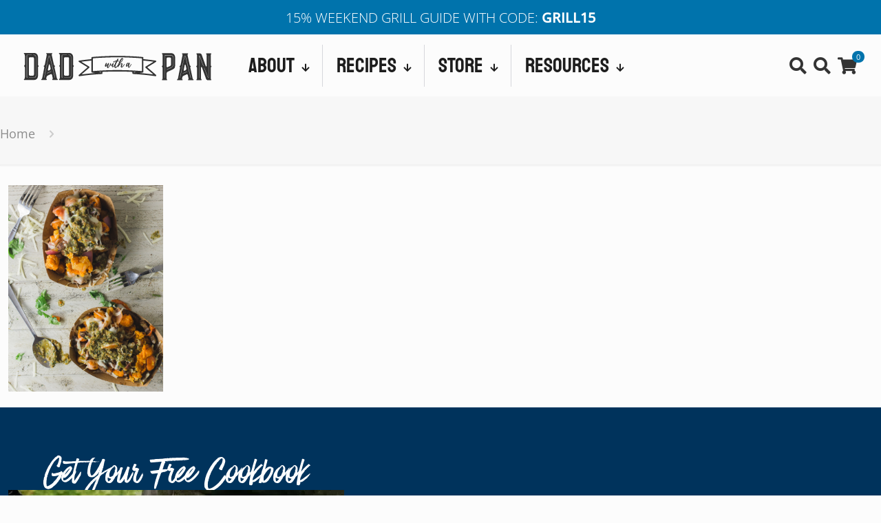

--- FILE ---
content_type: text/html; charset=UTF-8
request_url: https://www.dadwithapan.com/spicy-cheese-steak-sweet-potato-totchos/spicy-cheese-steak-sweet-potato-totchos-11/
body_size: 42540
content:
<!DOCTYPE html>
<html lang="en-US" class="no-js " >

<head><meta charset="UTF-8" /><script type="dcf17b36e52497b747f08255-text/javascript">if(navigator.userAgent.match(/MSIE|Internet Explorer/i)||navigator.userAgent.match(/Trident\/7\..*?rv:11/i)){var href=document.location.href;if(!href.match(/[?&]nowprocket/)){if(href.indexOf("?")==-1){if(href.indexOf("#")==-1){document.location.href=href+"?nowprocket=1"}else{document.location.href=href.replace("#","?nowprocket=1#")}}else{if(href.indexOf("#")==-1){document.location.href=href+"&nowprocket=1"}else{document.location.href=href.replace("#","&nowprocket=1#")}}}}</script><script type="dcf17b36e52497b747f08255-text/javascript">(()=>{class RocketLazyLoadScripts{constructor(){this.v="2.0.4",this.userEvents=["keydown","keyup","mousedown","mouseup","mousemove","mouseover","mouseout","touchmove","touchstart","touchend","touchcancel","wheel","click","dblclick","input"],this.attributeEvents=["onblur","onclick","oncontextmenu","ondblclick","onfocus","onmousedown","onmouseenter","onmouseleave","onmousemove","onmouseout","onmouseover","onmouseup","onmousewheel","onscroll","onsubmit"]}async t(){this.i(),this.o(),/iP(ad|hone)/.test(navigator.userAgent)&&this.h(),this.u(),this.l(this),this.m(),this.k(this),this.p(this),this._(),await Promise.all([this.R(),this.L()]),this.lastBreath=Date.now(),this.S(this),this.P(),this.D(),this.O(),this.M(),await this.C(this.delayedScripts.normal),await this.C(this.delayedScripts.defer),await this.C(this.delayedScripts.async),await this.T(),await this.F(),await this.j(),await this.A(),window.dispatchEvent(new Event("rocket-allScriptsLoaded")),this.everythingLoaded=!0,this.lastTouchEnd&&await new Promise(t=>setTimeout(t,500-Date.now()+this.lastTouchEnd)),this.I(),this.H(),this.U(),this.W()}i(){this.CSPIssue=sessionStorage.getItem("rocketCSPIssue"),document.addEventListener("securitypolicyviolation",t=>{this.CSPIssue||"script-src-elem"!==t.violatedDirective||"data"!==t.blockedURI||(this.CSPIssue=!0,sessionStorage.setItem("rocketCSPIssue",!0))},{isRocket:!0})}o(){window.addEventListener("pageshow",t=>{this.persisted=t.persisted,this.realWindowLoadedFired=!0},{isRocket:!0}),window.addEventListener("pagehide",()=>{this.onFirstUserAction=null},{isRocket:!0})}h(){let t;function e(e){t=e}window.addEventListener("touchstart",e,{isRocket:!0}),window.addEventListener("touchend",function i(o){o.changedTouches[0]&&t.changedTouches[0]&&Math.abs(o.changedTouches[0].pageX-t.changedTouches[0].pageX)<10&&Math.abs(o.changedTouches[0].pageY-t.changedTouches[0].pageY)<10&&o.timeStamp-t.timeStamp<200&&(window.removeEventListener("touchstart",e,{isRocket:!0}),window.removeEventListener("touchend",i,{isRocket:!0}),"INPUT"===o.target.tagName&&"text"===o.target.type||(o.target.dispatchEvent(new TouchEvent("touchend",{target:o.target,bubbles:!0})),o.target.dispatchEvent(new MouseEvent("mouseover",{target:o.target,bubbles:!0})),o.target.dispatchEvent(new PointerEvent("click",{target:o.target,bubbles:!0,cancelable:!0,detail:1,clientX:o.changedTouches[0].clientX,clientY:o.changedTouches[0].clientY})),event.preventDefault()))},{isRocket:!0})}q(t){this.userActionTriggered||("mousemove"!==t.type||this.firstMousemoveIgnored?"keyup"===t.type||"mouseover"===t.type||"mouseout"===t.type||(this.userActionTriggered=!0,this.onFirstUserAction&&this.onFirstUserAction()):this.firstMousemoveIgnored=!0),"click"===t.type&&t.preventDefault(),t.stopPropagation(),t.stopImmediatePropagation(),"touchstart"===this.lastEvent&&"touchend"===t.type&&(this.lastTouchEnd=Date.now()),"click"===t.type&&(this.lastTouchEnd=0),this.lastEvent=t.type,t.composedPath&&t.composedPath()[0].getRootNode()instanceof ShadowRoot&&(t.rocketTarget=t.composedPath()[0]),this.savedUserEvents.push(t)}u(){this.savedUserEvents=[],this.userEventHandler=this.q.bind(this),this.userEvents.forEach(t=>window.addEventListener(t,this.userEventHandler,{passive:!1,isRocket:!0})),document.addEventListener("visibilitychange",this.userEventHandler,{isRocket:!0})}U(){this.userEvents.forEach(t=>window.removeEventListener(t,this.userEventHandler,{passive:!1,isRocket:!0})),document.removeEventListener("visibilitychange",this.userEventHandler,{isRocket:!0}),this.savedUserEvents.forEach(t=>{(t.rocketTarget||t.target).dispatchEvent(new window[t.constructor.name](t.type,t))})}m(){const t="return false",e=Array.from(this.attributeEvents,t=>"data-rocket-"+t),i="["+this.attributeEvents.join("],[")+"]",o="[data-rocket-"+this.attributeEvents.join("],[data-rocket-")+"]",s=(e,i,o)=>{o&&o!==t&&(e.setAttribute("data-rocket-"+i,o),e["rocket"+i]=new Function("event",o),e.setAttribute(i,t))};new MutationObserver(t=>{for(const n of t)"attributes"===n.type&&(n.attributeName.startsWith("data-rocket-")||this.everythingLoaded?n.attributeName.startsWith("data-rocket-")&&this.everythingLoaded&&this.N(n.target,n.attributeName.substring(12)):s(n.target,n.attributeName,n.target.getAttribute(n.attributeName))),"childList"===n.type&&n.addedNodes.forEach(t=>{if(t.nodeType===Node.ELEMENT_NODE)if(this.everythingLoaded)for(const i of[t,...t.querySelectorAll(o)])for(const t of i.getAttributeNames())e.includes(t)&&this.N(i,t.substring(12));else for(const e of[t,...t.querySelectorAll(i)])for(const t of e.getAttributeNames())this.attributeEvents.includes(t)&&s(e,t,e.getAttribute(t))})}).observe(document,{subtree:!0,childList:!0,attributeFilter:[...this.attributeEvents,...e]})}I(){this.attributeEvents.forEach(t=>{document.querySelectorAll("[data-rocket-"+t+"]").forEach(e=>{this.N(e,t)})})}N(t,e){const i=t.getAttribute("data-rocket-"+e);i&&(t.setAttribute(e,i),t.removeAttribute("data-rocket-"+e))}k(t){Object.defineProperty(HTMLElement.prototype,"onclick",{get(){return this.rocketonclick||null},set(e){this.rocketonclick=e,this.setAttribute(t.everythingLoaded?"onclick":"data-rocket-onclick","this.rocketonclick(event)")}})}S(t){function e(e,i){let o=e[i];e[i]=null,Object.defineProperty(e,i,{get:()=>o,set(s){t.everythingLoaded?o=s:e["rocket"+i]=o=s}})}e(document,"onreadystatechange"),e(window,"onload"),e(window,"onpageshow");try{Object.defineProperty(document,"readyState",{get:()=>t.rocketReadyState,set(e){t.rocketReadyState=e},configurable:!0}),document.readyState="loading"}catch(t){console.log("WPRocket DJE readyState conflict, bypassing")}}l(t){this.originalAddEventListener=EventTarget.prototype.addEventListener,this.originalRemoveEventListener=EventTarget.prototype.removeEventListener,this.savedEventListeners=[],EventTarget.prototype.addEventListener=function(e,i,o){o&&o.isRocket||!t.B(e,this)&&!t.userEvents.includes(e)||t.B(e,this)&&!t.userActionTriggered||e.startsWith("rocket-")||t.everythingLoaded?t.originalAddEventListener.call(this,e,i,o):(t.savedEventListeners.push({target:this,remove:!1,type:e,func:i,options:o}),"mouseenter"!==e&&"mouseleave"!==e||t.originalAddEventListener.call(this,e,t.savedUserEvents.push,o))},EventTarget.prototype.removeEventListener=function(e,i,o){o&&o.isRocket||!t.B(e,this)&&!t.userEvents.includes(e)||t.B(e,this)&&!t.userActionTriggered||e.startsWith("rocket-")||t.everythingLoaded?t.originalRemoveEventListener.call(this,e,i,o):t.savedEventListeners.push({target:this,remove:!0,type:e,func:i,options:o})}}J(t,e){this.savedEventListeners=this.savedEventListeners.filter(i=>{let o=i.type,s=i.target||window;return e!==o||t!==s||(this.B(o,s)&&(i.type="rocket-"+o),this.$(i),!1)})}H(){EventTarget.prototype.addEventListener=this.originalAddEventListener,EventTarget.prototype.removeEventListener=this.originalRemoveEventListener,this.savedEventListeners.forEach(t=>this.$(t))}$(t){t.remove?this.originalRemoveEventListener.call(t.target,t.type,t.func,t.options):this.originalAddEventListener.call(t.target,t.type,t.func,t.options)}p(t){let e;function i(e){return t.everythingLoaded?e:e.split(" ").map(t=>"load"===t||t.startsWith("load.")?"rocket-jquery-load":t).join(" ")}function o(o){function s(e){const s=o.fn[e];o.fn[e]=o.fn.init.prototype[e]=function(){return this[0]===window&&t.userActionTriggered&&("string"==typeof arguments[0]||arguments[0]instanceof String?arguments[0]=i(arguments[0]):"object"==typeof arguments[0]&&Object.keys(arguments[0]).forEach(t=>{const e=arguments[0][t];delete arguments[0][t],arguments[0][i(t)]=e})),s.apply(this,arguments),this}}if(o&&o.fn&&!t.allJQueries.includes(o)){const e={DOMContentLoaded:[],"rocket-DOMContentLoaded":[]};for(const t in e)document.addEventListener(t,()=>{e[t].forEach(t=>t())},{isRocket:!0});o.fn.ready=o.fn.init.prototype.ready=function(i){function s(){parseInt(o.fn.jquery)>2?setTimeout(()=>i.bind(document)(o)):i.bind(document)(o)}return"function"==typeof i&&(t.realDomReadyFired?!t.userActionTriggered||t.fauxDomReadyFired?s():e["rocket-DOMContentLoaded"].push(s):e.DOMContentLoaded.push(s)),o([])},s("on"),s("one"),s("off"),t.allJQueries.push(o)}e=o}t.allJQueries=[],o(window.jQuery),Object.defineProperty(window,"jQuery",{get:()=>e,set(t){o(t)}})}P(){const t=new Map;document.write=document.writeln=function(e){const i=document.currentScript,o=document.createRange(),s=i.parentElement;let n=t.get(i);void 0===n&&(n=i.nextSibling,t.set(i,n));const c=document.createDocumentFragment();o.setStart(c,0),c.appendChild(o.createContextualFragment(e)),s.insertBefore(c,n)}}async R(){return new Promise(t=>{this.userActionTriggered?t():this.onFirstUserAction=t})}async L(){return new Promise(t=>{document.addEventListener("DOMContentLoaded",()=>{this.realDomReadyFired=!0,t()},{isRocket:!0})})}async j(){return this.realWindowLoadedFired?Promise.resolve():new Promise(t=>{window.addEventListener("load",t,{isRocket:!0})})}M(){this.pendingScripts=[];this.scriptsMutationObserver=new MutationObserver(t=>{for(const e of t)e.addedNodes.forEach(t=>{"SCRIPT"!==t.tagName||t.noModule||t.isWPRocket||this.pendingScripts.push({script:t,promise:new Promise(e=>{const i=()=>{const i=this.pendingScripts.findIndex(e=>e.script===t);i>=0&&this.pendingScripts.splice(i,1),e()};t.addEventListener("load",i,{isRocket:!0}),t.addEventListener("error",i,{isRocket:!0}),setTimeout(i,1e3)})})})}),this.scriptsMutationObserver.observe(document,{childList:!0,subtree:!0})}async F(){await this.X(),this.pendingScripts.length?(await this.pendingScripts[0].promise,await this.F()):this.scriptsMutationObserver.disconnect()}D(){this.delayedScripts={normal:[],async:[],defer:[]},document.querySelectorAll("script[type$=rocketlazyloadscript]").forEach(t=>{t.hasAttribute("data-rocket-src")?t.hasAttribute("async")&&!1!==t.async?this.delayedScripts.async.push(t):t.hasAttribute("defer")&&!1!==t.defer||"module"===t.getAttribute("data-rocket-type")?this.delayedScripts.defer.push(t):this.delayedScripts.normal.push(t):this.delayedScripts.normal.push(t)})}async _(){await this.L();let t=[];document.querySelectorAll("script[type$=rocketlazyloadscript][data-rocket-src]").forEach(e=>{let i=e.getAttribute("data-rocket-src");if(i&&!i.startsWith("data:")){i.startsWith("//")&&(i=location.protocol+i);try{const o=new URL(i).origin;o!==location.origin&&t.push({src:o,crossOrigin:e.crossOrigin||"module"===e.getAttribute("data-rocket-type")})}catch(t){}}}),t=[...new Map(t.map(t=>[JSON.stringify(t),t])).values()],this.Y(t,"preconnect")}async G(t){if(await this.K(),!0!==t.noModule||!("noModule"in HTMLScriptElement.prototype))return new Promise(e=>{let i;function o(){(i||t).setAttribute("data-rocket-status","executed"),e()}try{if(navigator.userAgent.includes("Firefox/")||""===navigator.vendor||this.CSPIssue)i=document.createElement("script"),[...t.attributes].forEach(t=>{let e=t.nodeName;"type"!==e&&("data-rocket-type"===e&&(e="type"),"data-rocket-src"===e&&(e="src"),i.setAttribute(e,t.nodeValue))}),t.text&&(i.text=t.text),t.nonce&&(i.nonce=t.nonce),i.hasAttribute("src")?(i.addEventListener("load",o,{isRocket:!0}),i.addEventListener("error",()=>{i.setAttribute("data-rocket-status","failed-network"),e()},{isRocket:!0}),setTimeout(()=>{i.isConnected||e()},1)):(i.text=t.text,o()),i.isWPRocket=!0,t.parentNode.replaceChild(i,t);else{const i=t.getAttribute("data-rocket-type"),s=t.getAttribute("data-rocket-src");i?(t.type=i,t.removeAttribute("data-rocket-type")):t.removeAttribute("type"),t.addEventListener("load",o,{isRocket:!0}),t.addEventListener("error",i=>{this.CSPIssue&&i.target.src.startsWith("data:")?(console.log("WPRocket: CSP fallback activated"),t.removeAttribute("src"),this.G(t).then(e)):(t.setAttribute("data-rocket-status","failed-network"),e())},{isRocket:!0}),s?(t.fetchPriority="high",t.removeAttribute("data-rocket-src"),t.src=s):t.src="data:text/javascript;base64,"+window.btoa(unescape(encodeURIComponent(t.text)))}}catch(i){t.setAttribute("data-rocket-status","failed-transform"),e()}});t.setAttribute("data-rocket-status","skipped")}async C(t){const e=t.shift();return e?(e.isConnected&&await this.G(e),this.C(t)):Promise.resolve()}O(){this.Y([...this.delayedScripts.normal,...this.delayedScripts.defer,...this.delayedScripts.async],"preload")}Y(t,e){this.trash=this.trash||[];let i=!0;var o=document.createDocumentFragment();t.forEach(t=>{const s=t.getAttribute&&t.getAttribute("data-rocket-src")||t.src;if(s&&!s.startsWith("data:")){const n=document.createElement("link");n.href=s,n.rel=e,"preconnect"!==e&&(n.as="script",n.fetchPriority=i?"high":"low"),t.getAttribute&&"module"===t.getAttribute("data-rocket-type")&&(n.crossOrigin=!0),t.crossOrigin&&(n.crossOrigin=t.crossOrigin),t.integrity&&(n.integrity=t.integrity),t.nonce&&(n.nonce=t.nonce),o.appendChild(n),this.trash.push(n),i=!1}}),document.head.appendChild(o)}W(){this.trash.forEach(t=>t.remove())}async T(){try{document.readyState="interactive"}catch(t){}this.fauxDomReadyFired=!0;try{await this.K(),this.J(document,"readystatechange"),document.dispatchEvent(new Event("rocket-readystatechange")),await this.K(),document.rocketonreadystatechange&&document.rocketonreadystatechange(),await this.K(),this.J(document,"DOMContentLoaded"),document.dispatchEvent(new Event("rocket-DOMContentLoaded")),await this.K(),this.J(window,"DOMContentLoaded"),window.dispatchEvent(new Event("rocket-DOMContentLoaded"))}catch(t){console.error(t)}}async A(){try{document.readyState="complete"}catch(t){}try{await this.K(),this.J(document,"readystatechange"),document.dispatchEvent(new Event("rocket-readystatechange")),await this.K(),document.rocketonreadystatechange&&document.rocketonreadystatechange(),await this.K(),this.J(window,"load"),window.dispatchEvent(new Event("rocket-load")),await this.K(),window.rocketonload&&window.rocketonload(),await this.K(),this.allJQueries.forEach(t=>t(window).trigger("rocket-jquery-load")),await this.K(),this.J(window,"pageshow");const t=new Event("rocket-pageshow");t.persisted=this.persisted,window.dispatchEvent(t),await this.K(),window.rocketonpageshow&&window.rocketonpageshow({persisted:this.persisted})}catch(t){console.error(t)}}async K(){Date.now()-this.lastBreath>45&&(await this.X(),this.lastBreath=Date.now())}async X(){return document.hidden?new Promise(t=>setTimeout(t)):new Promise(t=>requestAnimationFrame(t))}B(t,e){return e===document&&"readystatechange"===t||(e===document&&"DOMContentLoaded"===t||(e===window&&"DOMContentLoaded"===t||(e===window&&"load"===t||e===window&&"pageshow"===t)))}static run(){(new RocketLazyLoadScripts).t()}}RocketLazyLoadScripts.run()})();</script>


<meta name='robots' content='index, follow, max-image-preview:large, max-snippet:-1, max-video-preview:-1' />
<meta name="format-detection" content="telephone=no">
<meta name="viewport" content="width=device-width, initial-scale=1" />
<link rel="shortcut icon" href="https://www.dadwithapan.com/wp-content/uploads/2020/09/DWAPICO-letter-05.svg" type="image/x-icon" />
<link rel="apple-touch-icon" href="https://www.dadwithapan.com/wp-content/uploads/2020/09/apple-touch-icon.png.webp" />
<meta name="theme-color" content="#ffffff" media="(prefers-color-scheme: light)">
<meta name="theme-color" content="#ffffff" media="(prefers-color-scheme: dark)">

	<!-- This site is optimized with the Yoast SEO plugin v26.7 - https://yoast.com/wordpress/plugins/seo/ -->
	<title>- Dad With A Pan</title>
<style id="wpr-usedcss">img:is([sizes=auto i],[sizes^="auto," i]){contain-intrinsic-size:3000px 1500px}:root{--wp-block-synced-color:#7a00df;--wp-block-synced-color--rgb:122,0,223;--wp-bound-block-color:var(--wp-block-synced-color);--wp-editor-canvas-background:#ddd;--wp-admin-theme-color:#007cba;--wp-admin-theme-color--rgb:0,124,186;--wp-admin-theme-color-darker-10:#006ba1;--wp-admin-theme-color-darker-10--rgb:0,107,160.5;--wp-admin-theme-color-darker-20:#005a87;--wp-admin-theme-color-darker-20--rgb:0,90,135;--wp-admin-border-width-focus:2px}@media (min-resolution:192dpi){:root{--wp-admin-border-width-focus:1.5px}}:root{--wp--preset--font-size--normal:16px;--wp--preset--font-size--huge:42px}html :where(.has-border-color){border-style:solid}html :where([style*=border-top-color]){border-top-style:solid}html :where([style*=border-right-color]){border-right-style:solid}html :where([style*=border-bottom-color]){border-bottom-style:solid}html :where([style*=border-left-color]){border-left-style:solid}html :where([style*=border-width]){border-style:solid}html :where([style*=border-top-width]){border-top-style:solid}html :where([style*=border-right-width]){border-right-style:solid}html :where([style*=border-bottom-width]){border-bottom-style:solid}html :where([style*=border-left-width]){border-left-style:solid}html :where(img[class*=wp-image-]){height:auto;max-width:100%}:where(figure){margin:0 0 1em}html :where(.is-position-sticky){--wp-admin--admin-bar--position-offset:var(--wp-admin--admin-bar--height,0px)}@media screen and (max-width:600px){html :where(.is-position-sticky){--wp-admin--admin-bar--position-offset:0px}}:root{--wp--preset--aspect-ratio--square:1;--wp--preset--aspect-ratio--4-3:4/3;--wp--preset--aspect-ratio--3-4:3/4;--wp--preset--aspect-ratio--3-2:3/2;--wp--preset--aspect-ratio--2-3:2/3;--wp--preset--aspect-ratio--16-9:16/9;--wp--preset--aspect-ratio--9-16:9/16;--wp--preset--color--black:#000000;--wp--preset--color--cyan-bluish-gray:#abb8c3;--wp--preset--color--white:#ffffff;--wp--preset--color--pale-pink:#f78da7;--wp--preset--color--vivid-red:#cf2e2e;--wp--preset--color--luminous-vivid-orange:#ff6900;--wp--preset--color--luminous-vivid-amber:#fcb900;--wp--preset--color--light-green-cyan:#7bdcb5;--wp--preset--color--vivid-green-cyan:#00d084;--wp--preset--color--pale-cyan-blue:#8ed1fc;--wp--preset--color--vivid-cyan-blue:#0693e3;--wp--preset--color--vivid-purple:#9b51e0;--wp--preset--gradient--vivid-cyan-blue-to-vivid-purple:linear-gradient(135deg,rgb(6, 147, 227) 0%,rgb(155, 81, 224) 100%);--wp--preset--gradient--light-green-cyan-to-vivid-green-cyan:linear-gradient(135deg,rgb(122, 220, 180) 0%,rgb(0, 208, 130) 100%);--wp--preset--gradient--luminous-vivid-amber-to-luminous-vivid-orange:linear-gradient(135deg,rgb(252, 185, 0) 0%,rgb(255, 105, 0) 100%);--wp--preset--gradient--luminous-vivid-orange-to-vivid-red:linear-gradient(135deg,rgb(255, 105, 0) 0%,rgb(207, 46, 46) 100%);--wp--preset--gradient--very-light-gray-to-cyan-bluish-gray:linear-gradient(135deg,rgb(238, 238, 238) 0%,rgb(169, 184, 195) 100%);--wp--preset--gradient--cool-to-warm-spectrum:linear-gradient(135deg,rgb(74, 234, 220) 0%,rgb(151, 120, 209) 20%,rgb(207, 42, 186) 40%,rgb(238, 44, 130) 60%,rgb(251, 105, 98) 80%,rgb(254, 248, 76) 100%);--wp--preset--gradient--blush-light-purple:linear-gradient(135deg,rgb(255, 206, 236) 0%,rgb(152, 150, 240) 100%);--wp--preset--gradient--blush-bordeaux:linear-gradient(135deg,rgb(254, 205, 165) 0%,rgb(254, 45, 45) 50%,rgb(107, 0, 62) 100%);--wp--preset--gradient--luminous-dusk:linear-gradient(135deg,rgb(255, 203, 112) 0%,rgb(199, 81, 192) 50%,rgb(65, 88, 208) 100%);--wp--preset--gradient--pale-ocean:linear-gradient(135deg,rgb(255, 245, 203) 0%,rgb(182, 227, 212) 50%,rgb(51, 167, 181) 100%);--wp--preset--gradient--electric-grass:linear-gradient(135deg,rgb(202, 248, 128) 0%,rgb(113, 206, 126) 100%);--wp--preset--gradient--midnight:linear-gradient(135deg,rgb(2, 3, 129) 0%,rgb(40, 116, 252) 100%);--wp--preset--font-size--small:13px;--wp--preset--font-size--medium:20px;--wp--preset--font-size--large:36px;--wp--preset--font-size--x-large:42px;--wp--preset--spacing--20:0.44rem;--wp--preset--spacing--30:0.67rem;--wp--preset--spacing--40:1rem;--wp--preset--spacing--50:1.5rem;--wp--preset--spacing--60:2.25rem;--wp--preset--spacing--70:3.38rem;--wp--preset--spacing--80:5.06rem;--wp--preset--shadow--natural:6px 6px 9px rgba(0, 0, 0, .2);--wp--preset--shadow--deep:12px 12px 50px rgba(0, 0, 0, .4);--wp--preset--shadow--sharp:6px 6px 0px rgba(0, 0, 0, .2);--wp--preset--shadow--outlined:6px 6px 0px -3px rgb(255, 255, 255),6px 6px rgb(0, 0, 0);--wp--preset--shadow--crisp:6px 6px 0px rgb(0, 0, 0)}:where(.is-layout-flex){gap:.5em}:where(.is-layout-grid){gap:.5em}:where(.wp-block-columns.is-layout-flex){gap:2em}:where(.wp-block-columns.is-layout-grid){gap:2em}:where(.wp-block-post-template.is-layout-flex){gap:1.25em}:where(.wp-block-post-template.is-layout-grid){gap:1.25em}:root{--comment-rating-star-color:#343434}:root{--wprm-popup-font-size:16px;--wprm-popup-background:#fff;--wprm-popup-title:#000;--wprm-popup-content:#444;--wprm-popup-button-background:#5a822b;--wprm-popup-button-text:#fff}.wprm-recipe{overflow:hidden;zoom:1;clear:both;text-align:left}.wprm-recipe *{box-sizing:border-box}.wprm-recipe ul{-webkit-margin-before:0;-webkit-margin-after:0;-webkit-padding-start:0;margin:0;padding:0}.wprm-recipe li{font-size:1em;margin:0 0 0 32px;padding:0}.wprm-recipe p{font-size:1em;margin:0;padding:0}.wprm-recipe li{list-style-position:outside}.wprm-recipe li:before{display:none}.wprm-recipe h2,.wprm-recipe h4,.wprm-recipe h5{clear:none;font-variant:normal;letter-spacing:normal;margin:0;padding:0;text-transform:none}body:not(.wprm-print) .wprm-recipe p:first-letter{color:inherit;font-family:inherit;font-size:inherit;line-height:inherit;margin:inherit;padding:inherit}:root{--wprm-list-checkbox-size:18px;--wprm-list-checkbox-left-position:0px;--wprm-list-checkbox-top-position:0px;--wprm-list-checkbox-background:#fff;--wprm-list-checkbox-borderwidth:1px;--wprm-list-checkbox-border-style:solid;--wprm-list-checkbox-border-color:inherit;--wprm-list-checkbox-border-radius:0px;--wprm-list-checkbox-check-width:2px;--wprm-list-checkbox-check-color:inherit}.no-js .wprm-private-notes-container,.no-js .wprm-recipe-private-notes-header{display:none}.woocommerce img{height:auto;max-width:100%}.woocommerce div.product div.images{float:left;width:48%}.woocommerce div.product div.thumbnails::after,.woocommerce div.product div.thumbnails::before{content:" ";display:table}.woocommerce div.product div.thumbnails::after{clear:both}.woocommerce div.product div.thumbnails a{float:left;width:30.75%;margin-right:3.8%;margin-bottom:1em}.woocommerce div.product div.thumbnails a.last{margin-right:0}.woocommerce div.product div.thumbnails a.first{clear:both}.woocommerce div.product div.thumbnails.columns-1 a{width:100%;margin-right:0;float:none}.woocommerce div.product div.thumbnails.columns-2 a{width:48%}.woocommerce div.product div.thumbnails.columns-4 a{width:22.05%}.woocommerce div.product div.thumbnails.columns-5 a{width:16.9%}.woocommerce div.product div.summary{float:right;width:48%;clear:none}.woocommerce div.product .woocommerce-tabs{clear:both}.woocommerce div.product .woocommerce-tabs ul.tabs::after,.woocommerce div.product .woocommerce-tabs ul.tabs::before{content:" ";display:table}.woocommerce div.product .woocommerce-tabs ul.tabs::after{clear:both}.woocommerce div.product .woocommerce-tabs ul.tabs li{display:inline-block}.woocommerce div.product #reviews .comment::after,.woocommerce div.product #reviews .comment::before{content:" ";display:table}.woocommerce div.product #reviews .comment::after{clear:both}.woocommerce div.product #reviews .comment img{float:right;height:auto}.woocommerce ul.products{clear:both}.woocommerce ul.products::after,.woocommerce ul.products::before{content:" ";display:table}.woocommerce ul.products::after{clear:both}.woocommerce ul.products li.product{float:left;margin:0 3.8% 2.992em 0;padding:0;position:relative;width:22.05%;margin-left:0}.woocommerce form .form-row::after,.woocommerce form .form-row::before{content:" ";display:table}.woocommerce form .form-row::after{clear:both}.woocommerce form .form-row label{display:block}.woocommerce form .form-row .input-text{box-sizing:border-box;width:100%}.woocommerce form .form-row-first,.woocommerce form .form-row-last{width:47%;overflow:visible}.woocommerce form .form-row-first{float:left}.woocommerce form .form-row-last{float:right}:root{--woocommerce:#720eec;--wc-green:#7ad03a;--wc-red:#a00;--wc-orange:#ffba00;--wc-blue:#2ea2cc;--wc-primary:#720eec;--wc-primary-text:#fcfbfe;--wc-secondary:#e9e6ed;--wc-secondary-text:#515151;--wc-highlight:#958e09;--wc-highligh-text:white;--wc-content-bg:#fff;--wc-subtext:#767676;--wc-form-border-color:rgba(32, 7, 7, .8);--wc-form-border-radius:4px;--wc-form-border-width:1px}.woocommerce form .form-row{padding:3px;margin:0 0 6px}.woocommerce form .form-row [placeholder]:focus::-webkit-input-placeholder{-webkit-transition:opacity .5s .5s;transition:opacity .5s .5s ease;opacity:0}.woocommerce form .form-row label{line-height:2}.woocommerce form .form-row label.hidden{visibility:hidden}.woocommerce form .form-row .input-text{font-family:inherit;font-weight:400;letter-spacing:normal;padding:.5em;display:block;background-color:var(--wc-form-color-background,#fff);border:var(--wc-form-border-width) solid var(--wc-form-border-color);border-radius:var(--wc-form-border-radius);color:var(--wc-form-color-text,#000);box-sizing:border-box;width:100%;margin:0;line-height:normal;height:auto}.woocommerce form .form-row .input-text:focus{border-color:currentColor}.woocommerce form .form-row .required{color:var(--wc-red);font-weight:700;border:0!important;text-decoration:none;visibility:hidden}.woocommerce form .form-row ::-webkit-input-placeholder{line-height:normal}.woocommerce form .form-row :-moz-placeholder{line-height:normal}.woocommerce form .form-row :-ms-input-placeholder{line-height:normal}.clear{clear:both}.woocommerce a.remove{display:block;font-size:1.5em;height:1em;width:1em;text-align:center;line-height:1;border-radius:100%;color:var(--wc-red)!important;text-decoration:none;font-weight:700;border:0}.woocommerce a.remove:hover{color:#fff!important;background:var(--wc-red)}.woocommerce div.product{margin-bottom:0;position:relative}.woocommerce div.product .product_title{clear:none;margin-top:0;padding:0}.woocommerce div.product p.price ins,.woocommerce div.product span.price ins{background:inherit;font-weight:700;display:inline-block}.woocommerce div.product p.price del,.woocommerce div.product span.price del{opacity:.7;display:inline-block}.woocommerce div.product p.stock{font-size:.92em}.woocommerce div.product .woocommerce-product-rating{margin-bottom:1.618em}.woocommerce div.product div.images{margin-bottom:2em}.woocommerce div.product div.images img{display:block;width:100%;height:auto;box-shadow:none}.woocommerce div.product div.images div.thumbnails{padding-top:1em}.woocommerce div.product div.images.woocommerce-product-gallery{position:relative}.woocommerce div.product div.images .woocommerce-product-gallery__wrapper{transition:all cubic-bezier(.795,-.035,0,1) .5s;margin:0;padding:0}.woocommerce div.product div.images .woocommerce-product-gallery__wrapper .zoomImg{background-color:#fff;opacity:0}.woocommerce div.product div.images .woocommerce-product-gallery__image--placeholder{border:1px solid #f2f2f2}.woocommerce div.product div.images .woocommerce-product-gallery__image:nth-child(n+2){width:25%;display:inline-block}.woocommerce div.product div.images .woocommerce-product-gallery__image a{display:block;outline-offset:-2px}.woocommerce div.product div.images .woocommerce-product-gallery__trigger{background:#fff;border:none;box-sizing:content-box;border-radius:100%;cursor:pointer;font-size:2em;height:36px;padding:0;position:absolute;right:.5em;text-indent:-9999px;top:.5em;width:36px;z-index:99}.woocommerce div.product div.images .woocommerce-product-gallery__trigger::before{border:2px solid #000;border-radius:100%;box-sizing:content-box;content:"";display:block;height:10px;left:9px;top:9px;position:absolute;width:10px}.woocommerce div.product div.images .woocommerce-product-gallery__trigger::after{background:#000;border-radius:6px;box-sizing:content-box;content:"";display:block;height:8px;left:22px;position:absolute;top:19px;transform:rotate(-45deg);width:2px}.woocommerce div.product div.images .woocommerce-product-gallery__trigger span[aria-hidden=true]{border:0;clip-path:inset(50%);height:1px;left:50%;margin:-1px;overflow:hidden;position:absolute;top:50%;width:1px}.woocommerce div.product div.images .flex-control-thumbs{overflow:hidden;zoom:1;margin:0;padding:0}.woocommerce div.product div.images .flex-control-thumbs li{width:25%;float:left;margin:0;list-style:none}.woocommerce div.product div.images .flex-control-thumbs li img{cursor:pointer;opacity:.5;margin:0}.woocommerce div.product div.images .flex-control-thumbs li img.flex-active,.woocommerce div.product div.images .flex-control-thumbs li img:hover{opacity:1}.woocommerce div.product .woocommerce-product-gallery--columns-3 .flex-control-thumbs li:nth-child(3n+1){clear:left}.woocommerce div.product .woocommerce-product-gallery--columns-4 .flex-control-thumbs li:nth-child(4n+1){clear:left}.woocommerce div.product .woocommerce-product-gallery--columns-5 .flex-control-thumbs li:nth-child(5n+1){clear:left}.woocommerce div.product div.summary{margin-bottom:2em}.woocommerce div.product div.social{text-align:right;margin:0 0 1em}.woocommerce div.product div.social span{margin:0 0 0 2px}.woocommerce div.product div.social span span{margin:0}.woocommerce div.product div.social span .stButton .chicklets{padding-left:16px;width:0}.woocommerce div.product div.social iframe{float:left;margin-top:3px}.woocommerce div.product .woocommerce-tabs ul.tabs{list-style:none;padding:0 0 0 1em;margin:0 0 1.618em;overflow:hidden;position:relative}.woocommerce div.product .woocommerce-tabs ul.tabs li{border:1px solid #cfc8d8;background-color:#e9e6ed;color:#515151;display:inline-block;position:relative;z-index:0;border-radius:4px 4px 0 0;margin:0 -5px;padding:0 1em}.woocommerce div.product .woocommerce-tabs ul.tabs li a{display:inline-block;padding:.5em 0;font-weight:700;color:#515151;text-decoration:none}.woocommerce div.product .woocommerce-tabs ul.tabs li a:hover{text-decoration:none;color:#6b6b6b}.woocommerce div.product .woocommerce-tabs ul.tabs li.active{background:#fff;color:#515151;z-index:2;border-bottom-color:#fff}.woocommerce div.product .woocommerce-tabs ul.tabs li.active a{color:inherit;text-shadow:inherit}.woocommerce div.product .woocommerce-tabs ul.tabs li.active::before{box-shadow:2px 2px 0 #fff}.woocommerce div.product .woocommerce-tabs ul.tabs li.active::after{box-shadow:-2px 2px 0 #fff}.woocommerce div.product .woocommerce-tabs ul.tabs li::after,.woocommerce div.product .woocommerce-tabs ul.tabs li::before{border:1px solid #cfc8d8;position:absolute;bottom:-1px;width:5px;height:5px;content:" ";box-sizing:border-box}.woocommerce div.product .woocommerce-tabs ul.tabs li::before{left:-5px;border-bottom-right-radius:4px;border-width:0 1px 1px 0;box-shadow:2px 2px 0 #e9e6ed}.woocommerce div.product .woocommerce-tabs ul.tabs li::after{right:-5px;border-bottom-left-radius:4px;border-width:0 0 1px 1px;box-shadow:-2px 2px 0 #e9e6ed}.woocommerce div.product .woocommerce-tabs ul.tabs::before{position:absolute;content:" ";width:100%;bottom:0;left:0;border-bottom:1px solid #cfc8d8;z-index:1}.woocommerce div.product .woocommerce-tabs .panel{margin:0 0 2em;padding:0}.woocommerce div.product p.cart{margin-bottom:2em}.woocommerce div.product p.cart::after,.woocommerce div.product p.cart::before{content:" ";display:table}.woocommerce div.product p.cart::after{clear:both}.woocommerce div.product form.cart{margin-bottom:2em}.woocommerce div.product form.cart::after,.woocommerce div.product form.cart::before{content:" ";display:table}.woocommerce div.product form.cart::after{clear:both}.woocommerce div.product form.cart div.quantity{float:left;margin:0 4px 0 0}.woocommerce div.product form.cart table{border-width:0 0 1px}.woocommerce div.product form.cart table td{padding-left:0}.woocommerce div.product form.cart table div.quantity{float:none;margin:0}.woocommerce div.product form.cart table small.stock{display:block;float:none}.woocommerce div.product form.cart .variations{margin-bottom:1em;border:0;width:100%}.woocommerce div.product form.cart .variations td,.woocommerce div.product form.cart .variations th{border:0;line-height:2em;vertical-align:top}.woocommerce div.product form.cart .variations label{font-weight:700;text-align:left}.woocommerce div.product form.cart .variations select{max-width:100%;min-width:75%;display:inline-block;margin-right:1em;appearance:none;-webkit-appearance:none;-moz-appearance:none;padding-right:3em;background:url([data-uri]) no-repeat;background-size:16px;-webkit-background-size:16px;background-position:calc(100% - 12px) 50%;-webkit-background-position:calc(100% - 12px) 50%}.woocommerce div.product form.cart .variations td.label{padding-right:1em}.woocommerce div.product form.cart .woocommerce-variation-description p{margin-bottom:1em}.woocommerce div.product form.cart .reset_variations{visibility:hidden;font-size:.83em}.woocommerce div.product form.cart .wc-no-matching-variations{display:none}.woocommerce div.product form.cart .button{vertical-align:middle;float:left}.woocommerce div.product form.cart .group_table td.woocommerce-grouped-product-list-item__label{padding-right:1em;padding-left:1em}.woocommerce div.product form.cart .group_table td{vertical-align:top;padding-bottom:.5em;border:0}.woocommerce div.product form.cart .group_table td:first-child{width:4em;text-align:center}.woocommerce div.product form.cart .group_table .wc-grouped-product-add-to-cart-checkbox{display:inline-block;width:auto;margin:0 auto;transform:scale(1.5,1.5)}.woocommerce .products ul,.woocommerce ul.products{margin:0 0 1em;padding:0;list-style:none;clear:both}.woocommerce .products ul::after,.woocommerce .products ul::before,.woocommerce ul.products::after,.woocommerce ul.products::before{content:" ";display:table}.woocommerce .products ul::after,.woocommerce ul.products::after{clear:both}.woocommerce .products ul li,.woocommerce ul.products li{list-style:none}.woocommerce ul.products li.product a{text-decoration:none}.woocommerce ul.products li.product a img{width:100%;height:auto;display:block;margin:0 0 1em;box-shadow:none}.woocommerce ul.products li.product strong{display:block}.woocommerce ul.products li.product .button{display:inline-block;margin-top:1em}.woocommerce form.login{border:1px solid #cfc8d8;padding:20px;margin:2em 0;text-align:left;border-radius:5px}.woocommerce :where(.wc_bis_form__input,.wc_bis_form__button){padding:.9rem 1.1rem;line-height:1}.woocommerce .woocommerce-form-login .woocommerce-form-login__submit{float:left;margin-right:1em}.woocommerce .woocommerce-form-login .woocommerce-form-login__rememberme{display:inline-block}.woocommerce:where(body:not(.woocommerce-block-theme-has-button-styles)) a.button,.woocommerce:where(body:not(.woocommerce-block-theme-has-button-styles)) button.button,.woocommerce:where(body:not(.woocommerce-block-theme-has-button-styles)) input.button,:where(body:not(.woocommerce-block-theme-has-button-styles)):where(:not(.edit-post-visual-editor)) .woocommerce #respond input#submit,:where(body:not(.woocommerce-block-theme-has-button-styles)):where(:not(.edit-post-visual-editor)) .woocommerce a.button,:where(body:not(.woocommerce-block-theme-has-button-styles)):where(:not(.edit-post-visual-editor)) .woocommerce button.button,:where(body:not(.woocommerce-block-theme-has-button-styles)):where(:not(.edit-post-visual-editor)) .woocommerce input.button{font-size:100%;margin:0;line-height:1;cursor:pointer;position:relative;text-decoration:none;overflow:visible;padding:.618em 1em;font-weight:700;border-radius:3px;left:auto;color:#515151;background-color:#e9e6ed;border:0;display:inline-block;background-image:none;box-shadow:none;text-shadow:none}.woocommerce:where(body:not(.woocommerce-block-theme-has-button-styles)) a.button.loading,.woocommerce:where(body:not(.woocommerce-block-theme-has-button-styles)) button.button.loading,.woocommerce:where(body:not(.woocommerce-block-theme-has-button-styles)) input.button.loading,:where(body:not(.woocommerce-block-theme-has-button-styles)):where(:not(.edit-post-visual-editor)) .woocommerce #respond input#submit.loading,:where(body:not(.woocommerce-block-theme-has-button-styles)):where(:not(.edit-post-visual-editor)) .woocommerce a.button.loading,:where(body:not(.woocommerce-block-theme-has-button-styles)):where(:not(.edit-post-visual-editor)) .woocommerce button.button.loading,:where(body:not(.woocommerce-block-theme-has-button-styles)):where(:not(.edit-post-visual-editor)) .woocommerce input.button.loading{opacity:.25;padding-right:2.618em}.woocommerce:where(body:not(.woocommerce-block-theme-has-button-styles)) a.button.loading::after,.woocommerce:where(body:not(.woocommerce-block-theme-has-button-styles)) button.button.loading::after,.woocommerce:where(body:not(.woocommerce-block-theme-has-button-styles)) input.button.loading::after,:where(body:not(.woocommerce-block-theme-has-button-styles)):where(:not(.edit-post-visual-editor)) .woocommerce #respond input#submit.loading::after,:where(body:not(.woocommerce-block-theme-has-button-styles)):where(:not(.edit-post-visual-editor)) .woocommerce a.button.loading::after,:where(body:not(.woocommerce-block-theme-has-button-styles)):where(:not(.edit-post-visual-editor)) .woocommerce button.button.loading::after,:where(body:not(.woocommerce-block-theme-has-button-styles)):where(:not(.edit-post-visual-editor)) .woocommerce input.button.loading::after{font-family:WooCommerce;content:"\e01c";vertical-align:top;font-weight:400;position:absolute;top:.618em;right:1em;animation:2s linear infinite spin}:where(body:not(.woocommerce-block-theme-has-button-styles)):where(:not(.edit-post-visual-editor)) .woocommerce #respond input#submit.added::after,:where(body:not(.woocommerce-block-theme-has-button-styles)):where(:not(.edit-post-visual-editor)) .woocommerce a.button.added::after,:where(body:not(.woocommerce-block-theme-has-button-styles)):where(:not(.edit-post-visual-editor)) .woocommerce button.button.added::after,:where(body:not(.woocommerce-block-theme-has-button-styles)):where(:not(.edit-post-visual-editor)) .woocommerce input.button.added::after{font-family:WooCommerce;content:"\e017";margin-left:.53em;vertical-align:bottom}.woocommerce:where(body:not(.woocommerce-block-theme-has-button-styles)) a.button:hover,.woocommerce:where(body:not(.woocommerce-block-theme-has-button-styles)) button.button:hover,.woocommerce:where(body:not(.woocommerce-block-theme-has-button-styles)) input.button:hover,:where(body:not(.woocommerce-block-theme-has-button-styles)):where(:not(.edit-post-visual-editor)) .woocommerce #respond input#submit:hover,:where(body:not(.woocommerce-block-theme-has-button-styles)):where(:not(.edit-post-visual-editor)) .woocommerce a.button:hover,:where(body:not(.woocommerce-block-theme-has-button-styles)):where(:not(.edit-post-visual-editor)) .woocommerce button.button:hover,:where(body:not(.woocommerce-block-theme-has-button-styles)):where(:not(.edit-post-visual-editor)) .woocommerce input.button:hover{background-color:#dcd7e2;text-decoration:none;background-image:none;color:#515151}:where(body:not(.woocommerce-block-theme-has-button-styles)):where(:not(.edit-post-visual-editor)) .woocommerce #respond input#submit.alt,:where(body:not(.woocommerce-block-theme-has-button-styles)):where(:not(.edit-post-visual-editor)) .woocommerce a.button.alt,:where(body:not(.woocommerce-block-theme-has-button-styles)):where(:not(.edit-post-visual-editor)) .woocommerce button.button.alt,:where(body:not(.woocommerce-block-theme-has-button-styles)):where(:not(.edit-post-visual-editor)) .woocommerce input.button.alt{background-color:#7f54b3;color:#fff;-webkit-font-smoothing:antialiased}:where(body:not(.woocommerce-block-theme-has-button-styles)):where(:not(.edit-post-visual-editor)) .woocommerce #respond input#submit.alt:hover,:where(body:not(.woocommerce-block-theme-has-button-styles)):where(:not(.edit-post-visual-editor)) .woocommerce a.button.alt:hover,:where(body:not(.woocommerce-block-theme-has-button-styles)):where(:not(.edit-post-visual-editor)) .woocommerce button.button.alt:hover,:where(body:not(.woocommerce-block-theme-has-button-styles)):where(:not(.edit-post-visual-editor)) .woocommerce input.button.alt:hover{background-color:#7249a4;color:#fff}.woocommerce:where(body:not(.woocommerce-block-theme-has-button-styles)) #respond input#submit.alt.disabled,.woocommerce:where(body:not(.woocommerce-block-theme-has-button-styles)) #respond input#submit.alt.disabled:hover,.woocommerce:where(body:not(.woocommerce-block-theme-has-button-styles)) a.button.alt.disabled,.woocommerce:where(body:not(.woocommerce-block-theme-has-button-styles)) a.button.alt.disabled:hover,.woocommerce:where(body:not(.woocommerce-block-theme-has-button-styles)) button.button.alt.disabled,.woocommerce:where(body:not(.woocommerce-block-theme-has-button-styles)) button.button.alt.disabled:hover,.woocommerce:where(body:not(.woocommerce-block-theme-has-button-styles)) input.button.alt.disabled,.woocommerce:where(body:not(.woocommerce-block-theme-has-button-styles)) input.button.alt.disabled:hover,:where(body:not(.woocommerce-block-theme-has-button-styles)):where(:not(.edit-post-visual-editor)) .woocommerce #respond input#submit.alt.disabled,:where(body:not(.woocommerce-block-theme-has-button-styles)):where(:not(.edit-post-visual-editor)) .woocommerce #respond input#submit.alt.disabled:hover,:where(body:not(.woocommerce-block-theme-has-button-styles)):where(:not(.edit-post-visual-editor)) .woocommerce #respond input#submit.alt:disabled,:where(body:not(.woocommerce-block-theme-has-button-styles)):where(:not(.edit-post-visual-editor)) .woocommerce #respond input#submit.alt:disabled:hover,:where(body:not(.woocommerce-block-theme-has-button-styles)):where(:not(.edit-post-visual-editor)) .woocommerce #respond input#submit.alt:disabled[disabled],:where(body:not(.woocommerce-block-theme-has-button-styles)):where(:not(.edit-post-visual-editor)) .woocommerce #respond input#submit.alt:disabled[disabled]:hover,:where(body:not(.woocommerce-block-theme-has-button-styles)):where(:not(.edit-post-visual-editor)) .woocommerce a.button.alt.disabled,:where(body:not(.woocommerce-block-theme-has-button-styles)):where(:not(.edit-post-visual-editor)) .woocommerce a.button.alt.disabled:hover,:where(body:not(.woocommerce-block-theme-has-button-styles)):where(:not(.edit-post-visual-editor)) .woocommerce a.button.alt:disabled,:where(body:not(.woocommerce-block-theme-has-button-styles)):where(:not(.edit-post-visual-editor)) .woocommerce a.button.alt:disabled:hover,:where(body:not(.woocommerce-block-theme-has-button-styles)):where(:not(.edit-post-visual-editor)) .woocommerce a.button.alt:disabled[disabled],:where(body:not(.woocommerce-block-theme-has-button-styles)):where(:not(.edit-post-visual-editor)) .woocommerce a.button.alt:disabled[disabled]:hover,:where(body:not(.woocommerce-block-theme-has-button-styles)):where(:not(.edit-post-visual-editor)) .woocommerce button.button.alt.disabled,:where(body:not(.woocommerce-block-theme-has-button-styles)):where(:not(.edit-post-visual-editor)) .woocommerce button.button.alt.disabled:hover,:where(body:not(.woocommerce-block-theme-has-button-styles)):where(:not(.edit-post-visual-editor)) .woocommerce button.button.alt:disabled,:where(body:not(.woocommerce-block-theme-has-button-styles)):where(:not(.edit-post-visual-editor)) .woocommerce button.button.alt:disabled:hover,:where(body:not(.woocommerce-block-theme-has-button-styles)):where(:not(.edit-post-visual-editor)) .woocommerce button.button.alt:disabled[disabled],:where(body:not(.woocommerce-block-theme-has-button-styles)):where(:not(.edit-post-visual-editor)) .woocommerce button.button.alt:disabled[disabled]:hover,:where(body:not(.woocommerce-block-theme-has-button-styles)):where(:not(.edit-post-visual-editor)) .woocommerce input.button.alt.disabled,:where(body:not(.woocommerce-block-theme-has-button-styles)):where(:not(.edit-post-visual-editor)) .woocommerce input.button.alt.disabled:hover,:where(body:not(.woocommerce-block-theme-has-button-styles)):where(:not(.edit-post-visual-editor)) .woocommerce input.button.alt:disabled,:where(body:not(.woocommerce-block-theme-has-button-styles)):where(:not(.edit-post-visual-editor)) .woocommerce input.button.alt:disabled:hover,:where(body:not(.woocommerce-block-theme-has-button-styles)):where(:not(.edit-post-visual-editor)) .woocommerce input.button.alt:disabled[disabled],:where(body:not(.woocommerce-block-theme-has-button-styles)):where(:not(.edit-post-visual-editor)) .woocommerce input.button.alt:disabled[disabled]:hover{background-color:#7f54b3;color:#fff}.woocommerce:where(body:not(.woocommerce-block-theme-has-button-styles)) #respond input#submit.disabled,.woocommerce:where(body:not(.woocommerce-block-theme-has-button-styles)) a.button.disabled,.woocommerce:where(body:not(.woocommerce-block-theme-has-button-styles)) a.button:disabled,.woocommerce:where(body:not(.woocommerce-block-theme-has-button-styles)) button.button.disabled,.woocommerce:where(body:not(.woocommerce-block-theme-has-button-styles)) button.button:disabled,.woocommerce:where(body:not(.woocommerce-block-theme-has-button-styles)) input.button.disabled,.woocommerce:where(body:not(.woocommerce-block-theme-has-button-styles)) input.button:disabled,:where(body:not(.woocommerce-block-theme-has-button-styles)):where(:not(.edit-post-visual-editor)) .woocommerce #respond input#submit.disabled,:where(body:not(.woocommerce-block-theme-has-button-styles)):where(:not(.edit-post-visual-editor)) .woocommerce #respond input#submit:disabled,:where(body:not(.woocommerce-block-theme-has-button-styles)):where(:not(.edit-post-visual-editor)) .woocommerce #respond input#submit:disabled[disabled],:where(body:not(.woocommerce-block-theme-has-button-styles)):where(:not(.edit-post-visual-editor)) .woocommerce a.button.disabled,:where(body:not(.woocommerce-block-theme-has-button-styles)):where(:not(.edit-post-visual-editor)) .woocommerce a.button:disabled,:where(body:not(.woocommerce-block-theme-has-button-styles)):where(:not(.edit-post-visual-editor)) .woocommerce a.button:disabled[disabled],:where(body:not(.woocommerce-block-theme-has-button-styles)):where(:not(.edit-post-visual-editor)) .woocommerce button.button.disabled,:where(body:not(.woocommerce-block-theme-has-button-styles)):where(:not(.edit-post-visual-editor)) .woocommerce button.button:disabled,:where(body:not(.woocommerce-block-theme-has-button-styles)):where(:not(.edit-post-visual-editor)) .woocommerce button.button:disabled[disabled],:where(body:not(.woocommerce-block-theme-has-button-styles)):where(:not(.edit-post-visual-editor)) .woocommerce input.button.disabled,:where(body:not(.woocommerce-block-theme-has-button-styles)):where(:not(.edit-post-visual-editor)) .woocommerce input.button:disabled,:where(body:not(.woocommerce-block-theme-has-button-styles)):where(:not(.edit-post-visual-editor)) .woocommerce input.button:disabled[disabled]{color:inherit;cursor:not-allowed;opacity:.5;padding:.618em 1em}.woocommerce:where(body:not(.woocommerce-block-theme-has-button-styles)) #respond input#submit.disabled:hover,.woocommerce:where(body:not(.woocommerce-block-theme-has-button-styles)) a.button.disabled:hover,.woocommerce:where(body:not(.woocommerce-block-theme-has-button-styles)) a.button:disabled:hover,.woocommerce:where(body:not(.woocommerce-block-theme-has-button-styles)) button.button.disabled:hover,.woocommerce:where(body:not(.woocommerce-block-theme-has-button-styles)) button.button:disabled:hover,.woocommerce:where(body:not(.woocommerce-block-theme-has-button-styles)) input.button.disabled:hover,.woocommerce:where(body:not(.woocommerce-block-theme-has-button-styles)) input.button:disabled:hover,:where(body:not(.woocommerce-block-theme-has-button-styles)):where(:not(.edit-post-visual-editor)) .woocommerce #respond input#submit.disabled:hover,:where(body:not(.woocommerce-block-theme-has-button-styles)):where(:not(.edit-post-visual-editor)) .woocommerce #respond input#submit:disabled:hover,:where(body:not(.woocommerce-block-theme-has-button-styles)):where(:not(.edit-post-visual-editor)) .woocommerce #respond input#submit:disabled[disabled]:hover,:where(body:not(.woocommerce-block-theme-has-button-styles)):where(:not(.edit-post-visual-editor)) .woocommerce a.button.disabled:hover,:where(body:not(.woocommerce-block-theme-has-button-styles)):where(:not(.edit-post-visual-editor)) .woocommerce a.button:disabled:hover,:where(body:not(.woocommerce-block-theme-has-button-styles)):where(:not(.edit-post-visual-editor)) .woocommerce a.button:disabled[disabled]:hover,:where(body:not(.woocommerce-block-theme-has-button-styles)):where(:not(.edit-post-visual-editor)) .woocommerce button.button.disabled:hover,:where(body:not(.woocommerce-block-theme-has-button-styles)):where(:not(.edit-post-visual-editor)) .woocommerce button.button:disabled:hover,:where(body:not(.woocommerce-block-theme-has-button-styles)):where(:not(.edit-post-visual-editor)) .woocommerce button.button:disabled[disabled]:hover,:where(body:not(.woocommerce-block-theme-has-button-styles)):where(:not(.edit-post-visual-editor)) .woocommerce input.button.disabled:hover,:where(body:not(.woocommerce-block-theme-has-button-styles)):where(:not(.edit-post-visual-editor)) .woocommerce input.button:disabled:hover,:where(body:not(.woocommerce-block-theme-has-button-styles)):where(:not(.edit-post-visual-editor)) .woocommerce input.button:disabled[disabled]:hover{color:inherit;background-color:#e9e6ed}.woocommerce form .form-row .required{visibility:visible}a,article,body,caption,div,footer,form,h2,h4,h5,header,html,i,img,label,li,object,p,section,span,strong,ul,video{margin:0;padding:0;border:0;font-size:100%;font:inherit;vertical-align:baseline}article,footer,header,section{display:block}body{line-height:1}body{--mfn-column-gap-top:0;--mfn-column-gap-bottom:40px;--mfn-column-gap-left:12px;--mfn-column-gap-right:12px;--mfn-article-box-decoration:#0089F7;--mfn-before-after-slider:#fff;--mfn-before-after-label:rgba(0, 0, 0, .25);--mfn-before-after-label-color:#fff;--mfn-blog-slider-date-bg:#f8f8f8;--mfn-blog-date-bg:#f8f8f8;--mfn-slider-arrow-size:40px;--mfn-contactbox-line:rgba(255, 255, 255, .2);--mfn-infobox-line:rgba(255, 255, 255, .2);--mfn-faq-line:rgba(0, 0, 0, .1);--mfn-clients-tiles:rgba(0, 0, 0, .08);--mfn-clients-tiles-hover:#0089F7;--mfn-offer-thumbs-nav:#0089F7;--mfn-timeline-date-bg:#f8f8f8;--mfn-sliding-box-bg:#0089F7;--mfn-tabs-border-width:1px;--mfn-tabs-border-color:rgba(0, 0, 0, .08);--mfn-shape-divider:#000;--mfn-icon-box-icon:#0089F7;--mfn-popup-tmpl-offset:30px;--mfn-exitbutton-font-size:16px;--mfn-exitbutton-size:30px;--mfn-exitbutton-item-size:16px;--mfn-exitbutton-offset-horizontal:0px;--mfn-wpml-arrow-size:10px;--mfn-sidemenu-always-visible-offset:400px;--mfn-button-font-family:inherit;--mfn-button-font-size:inherit;--mfn-button-font-weight:inherit;--mfn-button-font-style:inherit;--mfn-button-letter-spacing:inherit;--mfn-button-gap:10px;--mfn-button-padding:10px 20px;--mfn-button-border-width:0px;--mfn-button-border-style:solid;--mfn-button-border-radius:3px;--mfn-button-transition:0.2s;--mfn-button-color:#626262;--mfn-button-color-hover:#626262;--mfn-button-icon-color:#626262;--mfn-button-icon-color-hover:#626262;--mfn-button-bg:#dbdddf;--mfn-button-bg-hover:#d3d3d3;--mfn-button-bg-image:unset;--mfn-button-bg-image-hover:unset;--mfn-button-border-color:transparent;--mfn-button-border-color-hover:transparent;--mfn-button-box-shadow:unset;--mfn-button-theme-color:#fff;--mfn-button-theme-color-hover:#fff;--mfn-button-theme-icon-color:#0095eb;--mfn-button-theme-icon-color-hover:#007cc3;--mfn-button-theme-bg:#0095eb;--mfn-button-theme-bg-hover:#007cc3;--mfn-button-theme-bg-image:unset;--mfn-button-theme-bg-image-hover:unset;--mfn-button-theme-border-color:transparent;--mfn-button-theme-border-color-hover:transparent;--mfn-button-theme-box-shadow:unset;--mfn-button-shop-color:#fff;--mfn-button-shop-color-hover:#fff;--mfn-button-shop-icon-color:#0095eb;--mfn-button-shop-icon-color-hover:#007cc3;--mfn-button-shop-bg:#161922;--mfn-button-shop-bg-hover:#030304;--mfn-button-shop-bg-image:unset;--mfn-button-shop-bg-image-hover:unset;--mfn-button-shop-border-color:transparent;--mfn-button-shop-border-color-hover:transparent;--mfn-button-shop-box-shadow:unset;--mfn-button-action-color:#626262;--mfn-button-action-color-hover:#626262;--mfn-button-action-icon-color:#626262;--mfn-button-action-icon-color-hover:#626262;--mfn-button-action-bg:#dbdddf;--mfn-button-action-bg-hover:#d3d3d3;--mfn-button-action-bg-image:unset;--mfn-button-action-bg-image-hover:unset;--mfn-button-action-border-color:transparent;--mfn-button-action-border-color-hover:transparent;--mfn-button-action-box-shadow:unset}img:not([src$=".svg"]){max-width:100%;height:auto}html{height:100%}body{-webkit-font-smoothing:antialiased;-webkit-text-size-adjust:100%}*,::after,::before{box-sizing:inherit;-webkit-font-smoothing:antialiased}h2,h4,h5{margin-bottom:15px}h2 a,h4 a,h5 a{font-weight:inherit}h2 a:hover,h4 a:hover,h5 a:hover{text-decoration:none}p{margin:0 0 15px}i{font-style:italic}strong{font-weight:700}a,a:focus,a:visited{text-decoration:none;outline:0}a:hover{text-decoration:underline}p a,p a:visited{line-height:inherit}.content_wrapper img{max-width:100%;height:auto}button::-moz-focus-inner,input::-moz-focus-inner{border:0;padding:0}.button,button,input[type=button],input[type=submit]{display:inline-flex;align-items:center;justify-content:center;gap:var(--mfn-button-gap);position:relative;box-sizing:border-box;font-family:var(--mfn-button-font-family);font-size:var(--mfn-button-font-size);font-weight:var(--mfn-button-font-weight);font-style:var(--mfn-button-font-style);letter-spacing:var(--mfn-button-letter-spacing);line-height:1.2;padding:var(--mfn-button-padding);border-width:var(--mfn-button-border-width);border-style:var(--mfn-button-border-style);border-radius:var(--mfn-button-border-radius);outline:unset;text-decoration:none;cursor:pointer;overflow:hidden;transition:color var(--mfn-button-transition) ease-in-out,background-color var(--mfn-button-transition) ease-in-out,border-color var(--mfn-button-transition) ease-in-out}.button:hover,.button[aria-expanded=true],button:hover,button[aria-expanded=true],input[type=button]:hover,input[type=button][aria-expanded=true],input[type=submit]:hover,input[type=submit][aria-expanded=true]{text-decoration:none}.button.disabled,.button:disabled,.button[aria-disabled=true],.wc-block-components-button:not(.is-link).disabled,.woocommerce a.added_to_cart.disabled,.wp-block-button__link.disabled,button.disabled,button:disabled,button[aria-disabled=true],input[type=button].disabled,input[type=button]:disabled,input[type=button][aria-disabled=true],input[type=reset].disabled,input[type=submit].disabled,input[type=submit]:disabled,input[type=submit][aria-disabled=true]{cursor:not-allowed;opacity:.3}.button.loading,button.loading,input[type=button].loading,input[type=submit].loading{color:transparent!important;transition-duration:unset}.button.loading::after,button.loading::after,input[type=button].loading::after,input[type=submit].loading::after{content:"";display:inline-block;position:absolute;left:50%;top:50%;margin:-8px 0 0 -8px;border-top:2px solid transparent!important;border-radius:50%;width:16px;height:16px;animation:1s linear infinite loading-spin}.button.loading:after,button.loading:after{border:2px solid rgba(0,0,0,.6)}@keyframes loading-spin{0%{transform:rotate(0)}100%{transform:rotate(360deg)}}.button i,button i,input[type=button] i,input[type=submit] i{transition:all var(--mfn-button-transition) ease-in-out}.button,button,input[type=button]{background-color:var(--mfn-button-bg);background-image:var(--mfn-button-bg-image);border-color:var(--mfn-button-border-color);color:var(--mfn-button-color);box-shadow:var(--mfn-button-box-shadow)}.button i,button i,input[type=button] i{color:var(--mfn-button-icon-color)}.button.loading:after,button.loading:after{border-color:var(--mfn-button-color)}.button:hover,button:hover,input[type=button]:hover{background-color:var(--mfn-button-bg-hover);background-image:var(--mfn-button-bg-image-hover);border-color:var(--mfn-button-border-color-hover);color:var(--mfn-button-color-hover)}.button:hover i,button:hover i,input[type=button]:hover i{color:var(--mfn-button-icon-color-hover)}.button.loading:hover:after,button.loading:hover:after{border-color:var(--mfn-button-color-hover)}.button_theme,input[type=submit]{background-color:var(--mfn-button-theme-bg);background-image:var(--mfn-button-theme-bg-image);border-color:var(--mfn-button-theme-border-color);color:var(--mfn-button-theme-color);box-shadow:var(--mfn-button-theme-box-shadow)}.button_theme i,input[type=submit] i{color:var(--mfn-button-theme-icon-color)}.button_theme.loading:after{border-color:var(--mfn-button-theme-color)}.button_theme:hover,input[type=submit]:hover{background-color:var(--mfn-button-theme-bg-hover);background-image:var(--mfn-button-theme-bg-image-hover);border-color:var(--mfn-button-theme-border-color-hover);color:var(--mfn-button-theme-color-hover)}.button_theme:hover i,input[type=submit]:hover i{color:var(--mfn-button-theme-icon-color-hover)}.button_theme.loading:hover:after{border-color:var(--mfn-button-theme-color-hover)}.added_to_cart,.button.alt,.wc-block-components-button:not(.is-link),.widget a.button.checkout,.widget-area .widget a.button.alt,button.alt,input[type=button].alt,input[type=reset].alt,input[type=submit].alt{background-color:var(--mfn-button-shop-bg);background-image:var(--mfn-button-shop-bg-image);border-color:var(--mfn-button-shop-border-color);color:var(--mfn-button-shop-color);box-shadow:var(--mfn-button-shop-box-shadow)}.loading:is(button.alt,input[type=button].alt,input[type=reset].alt,input[type=submit].alt,.button.alt,.widget-area .widget a.button.alt,.added_to_cart,.widget a.button.checkout,.wc-block-components-button:not(.is-link))::after{border-color:var(--mfn-button-shop-color)}@font-face{font-family:mfn-icons;src:url('https://www.dadwithapan.com/wp-content/themes/betheme/fonts/mfn/icons.eot?3522148');src:url('https://www.dadwithapan.com/wp-content/themes/betheme/fonts/mfn/icons.eot?3522148#iefix') format('embedded-opentype'),url('https://www.dadwithapan.com/wp-content/themes/betheme/fonts/mfn/icons.woff2?3522148') format('woff2'),url('https://www.dadwithapan.com/wp-content/themes/betheme/fonts/mfn/icons.woff?3522148') format('woff'),url('https://www.dadwithapan.com/wp-content/themes/betheme/fonts/mfn/icons.ttf?3522148') format('truetype'),url('https://www.dadwithapan.com/wp-content/themes/betheme/fonts/mfn/icons.svg?3522148#mfn-icons') format('svg');font-weight:400;font-style:normal;font-display:swap}[class*=" icon-"]:before,[class^=icon-]:before{font-family:mfn-icons;font-style:normal;font-weight:400;speak:never;display:inline-block;text-decoration:inherit;width:1em;text-align:center;font-variant:normal;text-transform:none;line-height:1em;-webkit-font-smoothing:antialiased;-moz-osx-font-smoothing:grayscale}.icon-right-open:before{content:'\e915'}.icon-instagram:before{content:'\f16d'}.icon-pinterest:before{content:'\f312'}button::-moz-focus-inner{padding:0;border:0}body{min-width:960px}#Wrapper{max-width:1240px;margin:0 auto;position:relative}.layout-full-width{padding:0}.layout-full-width #Wrapper{max-width:100%!important;width:100%!important;margin:0!important}#Content{width:100%;padding-top:30px;z-index:0;position:relative}.section{position:relative;box-sizing:border-box}.container,.section_wrapper{max-width:1220px;height:100%;margin:0 auto;position:relative}.section.full-width>.section_wrapper{max-width:100%!important;padding-left:0!important;padding-right:0!important}.container:after,.section_wrapper:after{clear:both;content:" ";display:block;height:0;visibility:hidden;width:100%}.mcb-wrap{float:left;position:relative;z-index:1;box-sizing:border-box}.column{float:left;margin:0}.the_content_wrapper{margin:0 1%;width:98%}.sidebar{box-sizing:border-box}.mcb-column,.mcb-wrap,.section{background-position:left top;background-repeat:no-repeat}.one-fifth.mcb-wrap{width:20%}.one-third.mcb-wrap{width:33.333%}.two-fifth.mcb-wrap{width:40%}.three-fifth.mcb-wrap{width:60%}.one.mcb-wrap{width:100%}.one-fifth.column{width:20%}.one-third.column{width:33.333%}.two-fifth.column{width:40%}.three-fifth.column{width:60%}.one.column{width:100%}.mcb-column{position:relative}.mcb-column-inner{position:relative;margin-top:var(--mfn-column-gap-top);margin-bottom:var(--mfn-column-gap-bottom);margin-left:var(--mfn-column-gap-left);margin-right:var(--mfn-column-gap-right)}.mfn-item-inline.column{width:auto!important;flex:0 0 auto!important;max-width:100%}.container:after{content:"\0020";display:block;height:0;clear:both;visibility:hidden}.clearfix:after,.clearfix:before{content:'\0020';display:block;overflow:hidden;visibility:hidden;width:0;height:0}.clearfix:after{clear:both}.clear{clear:both;display:block;overflow:hidden;visibility:hidden;width:0;height:0}.section>.mcb-background-overlay{width:100%;height:100%;position:absolute;z-index:1;top:0;left:0}.wrap>.mcb-wrap-inner>.mcb-wrap-background-overlay{width:100%;height:100%;position:absolute;left:0;top:0;border-radius:inherit}.tr-header #Wrapper{background:0 0}.tr-header #Header_wrapper{background:0 0!important}#Header_wrapper{position:relative}body:not(.template-slider) #Header_wrapper{background-repeat:no-repeat;background-position:top center}.mfn-live-search-box{min-height:0;padding:15px;overflow-y:auto;z-index:2;clear:both;text-align:center;box-sizing:border-box;transition:height .3s ease-in-out;border-top:1px solid rgba(0,0,0,.08)}.mfn-live-search-box a.button{width:100%;margin-top:20px;box-sizing:border-box}.mfn-live-search-box a.button.hidden{display:none}.mfn-live-search-box .mfn-live-search-list{list-style:none;margin:0;text-align:left;overflow:auto}.mfn-live-search-box .mfn-live-search-list>*{display:none}.mfn-live-search-box .mfn-live-search-list ul{list-style:none;margin:0}.mfn-live-search-box .mfn-live-search-list ul li{margin-bottom:0}.mfn-live-search-box .mfn-live-search-list ul li:not([data-category=info]){display:flex;justify-content:flex-start;text-align:left;align-items:center;border-bottom:1px solid rgba(0,0,0,.08);padding:15px 20px;transition:all .2s ease-in-out}.mfn-live-search-box .mfn-live-search-list ul li:not([data-category=info]):last-child{border-bottom:0}.mfn-live-search-box .mfn-live-search-list ul li:not([data-category=info]):hover{background:rgba(0,0,0,.02);cursor:pointer}.mfn-live-search-box .mfn-live-search-list ul li img{margin-right:20px;height:100%;max-height:50px}.mfn-live-search-box .mfn-live-search-noresults{display:none}#Top_bar .wpml-languages.disabled a.active{padding-right:10px}#body_overlay{position:fixed;top:0;left:0;width:100%;height:120%;background:rgba(0,0,0,.6);z-index:9002;display:none}#Subheader{background-color:rgba(0,0,0,.02);background-position:center top;background-repeat:no-repeat;padding:30px 0;position:relative}#Subheader .title{margin-bottom:0;width:70%;float:left}#Subheader ul.breadcrumbs{display:block;width:30%;margin:1px 0 0;font-size:1em!important;float:right;text-align:right}#Subheader ul.breadcrumbs li{display:inline-block}#Subheader ul.breadcrumbs li,#Subheader ul.breadcrumbs li a{color:rgba(0,0,0,.3)}#Subheader ul.breadcrumbs li span{margin:0 10px;opacity:.4}#Subheader:after{content:"";height:3px;width:100%;display:block;position:absolute;left:0;bottom:-3px;z-index:1;box-shadow:inset 0 4px 3px -2px rgba(0,0,0,.06)}.subheader-both-left #Subheader .title{width:100%}.subheader-both-left #Subheader .breadcrumbs{width:100%;text-align:left;margin-top:10px}#Footer{background-position:center top;background-repeat:no-repeat;position:relative}#Footer.full-width .container{max-width:100%}.mfn-footer{overflow-x:hidden}#back_to_top{float:right;margin:-9px 0 0}@keyframes spin{100%{transform:rotate(360deg)}}form{margin-bottom:0}label{display:block;margin-bottom:5px;font-weight:500}input[type=checkbox]{display:inline}input[type=checkbox]~label{display:inline}input[type=checkbox]~label:before{content:" "}input[type=number],input[type=password],input[type=search],input[type=text],input[type=url]{padding:10px;outline:0;margin:0;width:230px;max-width:100%;display:block;margin-bottom:20px;font-size:15px;border-width:1px;border-style:solid;border-radius:0;box-sizing:border-box;-webkit-appearance:none}ul{list-style:none}.column_column ul,.the_content_wrapper ul{list-style:disc;margin:0 0 15px 30px}.column_column ul li,.the_content_wrapper ul li{margin-bottom:10px}.column_column ul li ul,.the_content_wrapper ul li ul{margin-top:10px;margin-bottom:0}.column_heading .title{margin-bottom:0}.column_heading span.title{display:block}.column_icon_box_2 a:not(.button),.column_icon_box_2 a:not(.button):hover{text-decoration:none;color:inherit}.mfn-icon-box{display:flex;align-items:center;box-sizing:border-box;overflow:hidden}.mfn-icon-box .icon-wrapper{display:flex;align-items:center;justify-content:center;flex-shrink:0;line-height:0;overflow:hidden;position:relative}.mfn-icon-box .icon-wrapper img{transition:opacity .1s ease-in-out}.mfn-icon-box .icon-wrapper .primary{z-index:1}.mfn-builder-content .mfn-icon-box .icon-wrapper i{font-size:7vh;line-height:1;color:var(--mfn-icon-box-icon)}.mfn-icon-box:not(.mfn-header-icon-box) .desc-wrapper{flex-grow:1;display:flex;flex-wrap:wrap}.mfn-icon-box:not(.mfn-header-icon-box) .desc-wrapper>*{width:100%;order:2}.mfn-icon-box .desc-wrapper :last-child{margin-bottom:0}.mfn-icon-box .desc-wrapper .title{display:block}.mfn-header-tmpl .mfn-header-icon-box .icon-wrapper{overflow:unset}.mfn-icon-box-top{flex-direction:column}.mfn-icon-box-top .desc-wrapper{width:100%;text-align:center}.mfn-icon-box-top .icon-wrapper{margin:0 0 30px}.mfn-icon-box-top.mfn-icon-box-center .icon-wrapper{width:40%}.mfn-icon-box-center{align-items:center}.mfn-icon-box,.mfn-icon-box .desc-wrapper,.mfn-icon-box .desc-wrapper .title,.mfn-icon-box .icon-wrapper{transition:all .2s ease-in-out}.mfn-icon-box .icon-wrapper i{transition:all .2s ease-in-out}::-moz-selection{color:#fff}::selection{color:#fff}input[type=number],input[type=password],input[type=search],input[type=text],input[type=url]{border-color:rgba(0,0,0,.08)}input[type=number],input[type=password],input[type=search],input[type=text],input[type=url]{background-color:#fff;color:#626262;box-shadow:inset 0 0 2px 2px rgba(0,0,0,.02)}input[type=number]:focus,input[type=password]:focus,input[type=search]:focus,input[type=text]:focus,input[type=url]:focus{background-color:#e9f5fc;border-color:#d5e5ee;color:#1982c2}.mfn-close-icon{z-index:5;display:flex;justify-content:center;align-items:center;width:40px;height:40px;font-size:20px;cursor:pointer;text-decoration:none!important}.mfn-close-icon .icon{color:rgba(0,0,0,.3);display:inline-block;transition:all .3s ease-in-out}.mfn-close-icon:hover .icon{color:rgba(0,0,0,.8);transform:rotate(180deg)}.section_wrapper{display:flex;align-items:flex-start;flex-wrap:wrap;box-sizing:content-box}.mcb-wrap{display:flex;align-items:flex-start}.mcb-wrap-inner{display:flex;align-content:flex-start;align-items:flex-start;flex-wrap:wrap;position:relative;width:100%;align-self:stretch}.column_column{display:flex}.mcb-item-column-inner{width:100%;word-break:break-word}.mfn-header-tmpl{--mfn-column-gap-left:5px;--mfn-column-gap-right:5px;--mfn-column-gap-bottom:0;--mfn-header-menu-gap:0px;--mfn-header-menu-icon-gap:5px;--mfn-header-menu-submenu-icon-gap:10px;--mfn-header-menu-sep:rgba(1, 7, 39, .15);--mfn-header-menu-animation-height:3px;--mfn-header-menu-icon-size:25px;--mfn-header-submenu-icon-size:13px;--mfn-header-menu-animation-color:#0089f7;--mfn-header-menu-sidebar-width:350px;--mfn-header-search-icon-color:#333;--mfn-header-icon-color:#333;--mfn-header-submenu-border-radius-top:4px;--mfn-header-submenu-border-radius-right:4px;--mfn-header-submenu-border-radius-bottom:4px;--mfn-header-submenu-border-radius-left:4px;--mfn-header-submenu-dropdown-size:8px;--mfn-header-submenu-dropdown-offset:0px;--mfn-header-submenu-dropdown-color:#fff}.mfn-header-tmpl{width:100%;position:relative;z-index:3}.mfn-header-tmpl.mfn-hasSticky .mfn-header-sticky-section{display:none}.mfn-header-tmpl .mfn-header-tmpl-builder>.mcb-section>.section_wrapper>.mcb-wrap:hover{z-index:2}.mfn-header-tmpl .mcb-header-wrap{width:auto;max-width:100%}.mfn-header-tmpl .mcb-header-wrap>.mcb-wrap-inner{flex-wrap:nowrap}.mfn-header-tmpl .mcb-header-section>.section_wrapper{flex-wrap:nowrap}.mfn-header-tmpl .mcb-header-section>.section_wrapper:after{content:unset}@media only screen and (min-width:960px) and (max-width:1440px){.mfn-header-tmpl .laptop-one-fifth.mcb-header-wrap:not(.mfn-item-custom-width),.mfn-header-tmpl .laptop-one-third.mcb-header-wrap:not(.mfn-item-custom-width),.mfn-header-tmpl .laptop-one.mcb-header-wrap:not(.mfn-item-custom-width),.mfn-header-tmpl .laptop-three-fifth.mcb-header-wrap:not(.mfn-item-custom-width),.mfn-header-tmpl .laptop-two-fifth.mcb-header-wrap:not(.mfn-item-custom-width){width:auto}}@media only screen and (min-width:768px) and (max-width:959px){.mfn-header-tmpl .tablet-one-fifth.mcb-header-wrap:not(.mfn-item-custom-width),.mfn-header-tmpl .tablet-one-third.mcb-header-wrap:not(.mfn-item-custom-width),.mfn-header-tmpl .tablet-one.mcb-header-wrap:not(.mfn-item-custom-width),.mfn-header-tmpl .tablet-three-fifth.mcb-header-wrap:not(.mfn-item-custom-width),.mfn-header-tmpl .tablet-two-fifth.mcb-header-wrap:not(.mfn-item-custom-width){width:auto}}@media only screen and (max-width:767px){.mfn-header-tmpl .section_wrapper{padding-left:0!important;padding-right:0!important}.mfn-header-tmpl .mobile-one.mcb-header-wrap:not(.mfn-item-custom-width){width:auto}}.mfn-item-inline.column_header_menu,.mfn-item-inline.column_header_promo_bar{flex-grow:1!important;flex-shrink:1!important;flex-basis:0!important}.mfn-header-tmpl .column_column{flex-shrink:1!important}.mfn-header-tmpl .column_column .column_attr>:last-child{margin-bottom:0}.column_header_logo .logo-wrapper{display:flex;align-items:center;width:100%;height:100%;line-height:0}.column_header_logo .logo-wrapper>*{width:100%;height:auto}.column_header_promo_bar .promo_bar_slider .pbs_one{display:none}.column_header_promo_bar .promo_bar_slider .pbs_one.pbs-active,.column_header_promo_bar .promo_bar_slider:not(.mfn-initialized) .pbs_one:first-child{display:block;animation:.3s cubic-bezier(.2,1,.3,1) mfnPBSFadeIn;-webkit-animation:.3s cubic-bezier(.2,1,.3,1) mfnPBSFadeIn}@keyframes mfnPBSFadeIn{0%{opacity:0;transform:scale(.98)}100%{opacity:1;transform:scale(1)}}@-webkit-keyframes mfnPBSFadeIn{0%{opacity:0;transform:scale(.98)}100%{opacity:1;transform:scale(1)}}.mfn-header-menu{display:flex;align-items:stretch;flex-wrap:wrap;font-size:15px;line-height:1.5;font-weight:500}.mfn-header-menu,.mfn-header-menu .mfn-submenu{margin:0;padding:0;list-style:none}.mfn-header-menu .mfn-menu-li{position:relative}.mfn-header-menu .mfn-menu-li .mfn-menu-link{display:flex;text-decoration:none}.mfn-header-menu>.mfn-menu-li{display:inline-flex}.mfn-header-menu>.mfn-menu-li>.mfn-menu-link{position:relative;align-items:center;justify-content:center;padding:8px 20px;width:100%;box-sizing:border-box}.mfn-header-menu>.mfn-menu-li>.mfn-menu-link .menu-item-helper{display:flex;position:absolute;left:0;top:0;width:100%;height:100%;box-sizing:border-box}.mfn-header-menu .mfn-menu-li .mfn-submenu{display:none;position:absolute;width:220px;border-radius:var(--mfn-header-submenu-border-radius-top) var(--mfn-header-submenu-border-radius-right) var(--mfn-header-submenu-border-radius-bottom) var(--mfn-header-submenu-border-radius-left)}.mfn-header-menu .mfn-menu-li .mfn-submenu .mfn-menu-link{align-items:center;padding:10px 20px}.mfn-header-menu .mfn-menu-li .mfn-submenu .mfn-menu-li:first-child .mfn-menu-link{border-radius:var(--mfn-header-submenu-border-radius-top) var(--mfn-header-submenu-border-radius-right) 0 0}.mfn-header-menu .mfn-menu-li .mfn-submenu .mfn-menu-li:last-child .mfn-menu-link{border-bottom:0;border-radius:0 0 var(--mfn-header-submenu-border-radius-bottom) var(--mfn-header-submenu-border-radius-left)}.mfn-header-menu .mfn-menu-li .mfn-submenu .mfn-menu-link .menu-sub{margin-left:auto}.mfn-menu-submenu-on-hover .mfn-menu-li:hover>.mfn-submenu{display:block}.mfn-header-menu>.mfn-menu-li .mfn-submenu{left:0;top:100%}.mfn-header-menu.mfn-menu-fold-last-to-right>.mfn-menu-li:nth-last-of-type(-n+2) .mfn-submenu{left:auto;right:0}.mfn-header-menu>.mfn-menu-li .mfn-submenu .mfn-menu-li .mfn-submenu{left:100%;top:0}.mfn-header-menu.mfn-menu-fold-last-to-right>.mfn-menu-li:nth-last-of-type(-n+2) .mfn-submenu .mfn-menu-li .mfn-submenu{left:auto;right:100%}.mfn-header-menu .mfn-menu-li>.mfn-menu-link{color:#73748c}.mfn-header-menu .mfn-menu-li:hover>.mfn-menu-link{color:#2a2b39}.mfn-header-menu .mfn-submenu{background-color:#fff;box-shadow:0 10px 20px 0 rgba(1,7,39,.05)}.mfn-header-menu>.mfn-menu-li>.menu-item-helper{z-index:1}.mfn-header-menu>.mfn-menu-li{z-index:1}.mfn-header-menu>.mfn-menu-li .mfn-menu-link .menu-sub{z-index:1}.mfn-header-menu>.mfn-menu-li:hover{z-index:2}.mfn-header-menu>.mfn-menu-li .mfn-menu-link .sub-menu{z-index:3}.mfn-header-menu>.mfn-menu-li>.mfn-menu-link{z-index:4}.mfn-menu-separator-on>.mfn-menu-li:after{z-index:4}.mfn-header-menu>.mfn-menu-li>.mfn-menu-link>.label-wrapper>.menu-label{white-space:nowrap}.mfn-header-menu>.mfn-menu-li .mfn-menu-link span.menu-sub i{font-size:var(--mfn-header-submenu-icon-size)}.mfn-header-menu .mfn-menu-li:not(.menu-item-has-children,.mfn-menu-item-has-megamenu) .mfn-menu-link .menu-sub{display:none!important}.mfn-header-menu .mfn-menu-li .mfn-submenu .mfn-menu-link .menu-sub>i{font-size:var(--mfn-header-submenu-submenu-icon-size)}.mfn-header-menu .mfn-menu-link .label-wrapper{position:relative;display:flex;flex-direction:column}.mfn-menu-icon-left .mfn-menu-link>.menu-sub{margin-left:var(--mfn-header-menu-submenu-icon-gap)}.mfn-menu-separator-on>.mfn-menu-li:after{content:"";width:1px;height:100%;background-color:var(--mfn-header-menu-sep);position:absolute;top:0;right:calc(var(--mfn-header-menu-gap) * -.5)}.mfn-menu-separator-on>.mfn-menu-li:last-child:after{display:none}.mfn-header-menu>.mfn-menu-li{display:inline-flex;margin:0 calc(var(--mfn-header-menu-gap)/ 2)}.mfn-header-menu>.mfn-menu-li:first-child{margin-left:0}.mfn-header-menu>.mfn-menu-li:last-child{margin-right:0}.mfn-menu-animation-text-line-bottom>.mfn-menu-li>.mfn-menu-link{transition:color .2s ease-in-out}.mfn-menu-animation-text-line-bottom>.mfn-menu-li>.mfn-menu-link .label-wrapper:before{content:"";position:absolute;left:0;top:100%;width:100%;height:var(--mfn-header-menu-animation-height);background-color:var(--mfn-header-menu-animation-color);transform:scale3d(0,1,1);transition:transform .2s ease-in-out}.mfn-menu-animation-text-line-bottom>.mfn-menu-li:hover>.mfn-menu-link .label-wrapper:before{transform:scale3d(1,1,1)}.mfn-menu-animation-bg-left>.mfn-menu-li>.mfn-menu-link{transition:color .2s ease-in-out}.mfn-menu-animation-bg-left>.mfn-menu-li>.mfn-menu-link .menu-item-helper{transform:scale3d(0,1,1);transition:transform .2s ease-in-out;transform-origin:0% 50%;background-color:var(--mfn-header-menu-animation-color)}.mfn-menu-animation-bg-left>.mfn-menu-li:hover>.mfn-menu-link .menu-item-helper{transform:scale3d(1,1,1)}.mfn-header-tmpl .mfn-icon-box .icon-wrapper i{font-size:var(--mfn-header-menu-icon-size);color:var(--mfn-header-icon-color)}.mfn-header-tmpl .mfn-icon-box .icon-wrapper svg .path{stroke:var(--mfn-header-icon-color)}.mfn-header-tmpl .mfn-icon-box .icon-wrapper img,.mfn-header-tmpl .mfn-icon-box .icon-wrapper svg{width:var(--mfn-header-menu-icon-size)}.mcb-item-header_burger-inner{z-index:2}.mfn-header-tmpl-menu-sidebar{position:fixed!important;z-index:1;top:0;width:var(--mfn-header-menu-sidebar-width);height:100vh;background-color:#f6f7f9;transition:.5s ease-in-out}.mfn-header-tmpl-menu-sidebar .mfn-header-tmpl-menu-sidebar-wrapper{display:flex;flex-wrap:wrap;position:relative;align-items:center;overflow-y:auto;height:100%;padding:50px;box-sizing:border-box}.mfn-header-tmpl-menu-sidebar .mfn-header-menu{flex-direction:column;width:100%}.mfn-header-tmpl-menu-sidebar .mfn-header-menu>.mfn-menu-li{flex-direction:column}.mfn-header-tmpl-menu-sidebar .mfn-header-menu .mfn-submenu{display:none;position:relative;left:unset;top:unset;width:100%}.mfn-header-tmpl-menu-sidebar .mfn-header-menu .mfn-submenu .mfn-menu-li .mfn-submenu{left:unset;top:unset}.mfn-header-tmpl-menu-sidebar-left{left:calc(var(--mfn-header-menu-sidebar-width) * -1)}.mfn-header-tmpl-menu-sidebar .mfn-close-icon{position:absolute;top:10px}.mfn-header-tmpl-menu-sidebar-left .mfn-close-icon{left:10px}.mfn-header-tmpl-menu-sidebar .mfn-header-menu>.mfn-menu-li{display:inline-flex;margin:calc(var(--mfn-header-menu-gap)/ 2) 0}.mfn-header-tmpl-menu-sidebar .mfn-header-menu>.mfn-menu-li:first-child{margin-top:0}.mfn-header-tmpl-menu-sidebar .mfn-header-menu>.mfn-menu-li:last-child{margin-bottom:0}.column_header_icon .mfn-header-cart-link .icon-wrapper{position:relative}.column_header_icon .header-cart-count{display:inline-block;position:absolute;font-size:11px;line-height:1;background-color:#333;color:#fff;min-width:18px;text-align:center;border-radius:18px;padding:3px}.mfn-header-tmpl .column_header_icon .search_wrapper{display:none;position:fixed;left:50%;transform:translate(-50%,-50%);top:50%;display:none;z-index:205;width:100%;box-sizing:border-box;width:600px;max-width:80%;overflow:hidden}.mfn-header-tmpl .column_header_icon .search_wrapper>form{position:relative}.mfn-header-tmpl .column_header_icon .search_wrapper input[type=text]{width:100%;margin:0;box-sizing:border-box;-webkit-box-shadow:0 0 0;box-shadow:0 0 0;padding:22px 30px 22px 60px;background:0 0;border-width:0;font-size:15px;color:rgba(0,0,0,.8)}.mfn-header-tmpl .column_header_icon .search_wrapper input[type=text]:focus{background-color:transparent!important}.mfn-header-tmpl .column_header_icon .search_wrapper .icon_close,.mfn-header-tmpl .column_header_icon .search_wrapper .icon_search{position:absolute;top:50%;transform:translateY(-50%)}.mfn-header-tmpl .column_header_icon .search_wrapper .icon_search{left:15px}.mfn-header-tmpl .column_header_icon .search_wrapper .icon_close{right:10px}.mfn-header-tmpl .column_header_icon .search_wrapper{background-color:#fff;box-shadow:0 10px 46px 0 rgba(1,7,39,.1);border-radius:4px}.mfn-header-tmpl a.mfn-icon-box,.mfn-header-tmpl a:hover.mfn-icon-box{text-decoration:none}.mfn-header-tmpl .mfn-icon-box-top .icon-wrapper{margin:0 0 5px}.column_header_icon.mfn-item-inline .icon-wrapper{width:auto}.column_header_burger.mfn-item-inline .icon-wrapper{width:auto}.mfn-header-tmpl .mfn-icon-box-empty-desc .icon-wrapper{margin:0}.mfn-menu-separator-on>li:after{z-index:4}.column_footer_logo .logo-wrapper{display:flex;align-items:center;width:100%;height:100%;line-height:0}.column_footer_logo .logo-wrapper img{max-width:100%;height:auto}.mfn-footer-menu{display:flex;flex-direction:column;font-size:15px;line-height:1.5;font-weight:500;margin:0;padding:0;list-style:none}.mfn-footer-menu li{position:relative}.mfn-footer-menu li a{display:block;text-decoration:none}.mfn-footer-menu li ul{display:none}.mfn-footer-menu-style-vertical li a{padding:10px 0}body{--mfn-swiper-pagination-bullet-active-color:#007aff;--mfn-swiper-pagination-bullet-inactive-color:#000;--mfn-swiper-pagination-bullet-width:10px;--mfn-swiper-pagination-bullet-height:10px;--mfn-swiper-pagination-spacing:20px;--mfn-swiper-arrow-width:auto;--mfn-swiper-arrow-height:auto;--mfn-swiper-arrow-size:50px;--mfn-swiper-arrow-spacing:20px}.mfn-header-tmpl .column_header_icon .mfn-icon-box,.mfn-header-tmpl .column_header_icon .mfn-icon-box .icon-wrapper{overflow:unset}.fab,.fas{-moz-osx-font-smoothing:grayscale;-webkit-font-smoothing:antialiased;display:inline-block;font-style:normal;font-variant:normal;text-rendering:auto;line-height:1}.fa-arrow-down:before{content:"\f063"}.fa-arrow-right:before{content:"\f061"}.fa-bars:before{content:"\f0c9"}.fa-facebook:before{content:"\f09a"}.fa-search:before{content:"\f002"}.fa-shopping-cart:before{content:"\f07a"}.fa-tiktok:before{content:"\e07b"}.fa-youtube:before{content:"\f167"}@font-face{font-family:'Font Awesome 5 Brands';font-style:normal;font-weight:400;font-display:swap;src:url(https://www.dadwithapan.com/wp-content/themes/betheme/fonts/fontawesome/fa-brands-400.eot);src:url(https://www.dadwithapan.com/wp-content/themes/betheme/fonts/fontawesome/fa-brands-400.eot?#iefix) format("embedded-opentype"),url(https://www.dadwithapan.com/wp-content/themes/betheme/fonts/fontawesome/fa-brands-400.woff2) format("woff2"),url(https://www.dadwithapan.com/wp-content/themes/betheme/fonts/fontawesome/fa-brands-400.woff) format("woff"),url(https://www.dadwithapan.com/wp-content/themes/betheme/fonts/fontawesome/fa-brands-400.ttf) format("truetype"),url(https://www.dadwithapan.com/wp-content/themes/betheme/fonts/fontawesome/fa-brands-400.svg#fontawesome) format("svg")}.fab{font-family:'Font Awesome 5 Brands';font-weight:400}@font-face{font-family:'Font Awesome 5 Free';font-style:normal;font-weight:900;font-display:swap;src:url(https://www.dadwithapan.com/wp-content/themes/betheme/fonts/fontawesome/fa-solid-900.eot);src:url(https://www.dadwithapan.com/wp-content/themes/betheme/fonts/fontawesome/fa-solid-900.eot?#iefix) format("embedded-opentype"),url(https://www.dadwithapan.com/wp-content/themes/betheme/fonts/fontawesome/fa-solid-900.woff2) format("woff2"),url(https://www.dadwithapan.com/wp-content/themes/betheme/fonts/fontawesome/fa-solid-900.woff) format("woff"),url(https://www.dadwithapan.com/wp-content/themes/betheme/fonts/fontawesome/fa-solid-900.ttf) format("truetype"),url(https://www.dadwithapan.com/wp-content/themes/betheme/fonts/fontawesome/fa-solid-900.svg#fontawesome) format("svg")}.fas{font-family:'Font Awesome 5 Free';font-weight:900}body{--mfn-tabs-border-width:1px}html{overflow-x:hidden}@media only screen and (max-width:1239px){a[href^=tel]{text-decoration:none}a[href^=tel]:not(.action_button):not(.button){color:inherit}.no-hover-tablet a.button:after,.no-hover-tablet button:after,.no-hover-tablet input:after{display:none}}@media only screen and (min-width:960px) and (max-width:1239px){body{min-width:0}#Wrapper{max-width:960px}.container,.section_wrapper{max-width:940px}}@media only screen and (min-width:1441px){.hide-desktop{display:none!important}}@media only screen and (min-width:960px) and (max-width:1440px){.hide-laptop{display:none!important}.laptop-one-fifth.mcb-wrap{width:20%}.laptop-one-third.mcb-wrap{width:33.333%}.laptop-two-fifth.mcb-wrap{width:40%}.laptop-three-fifth.mcb-wrap{width:60%}.laptop-one.mcb-wrap{width:100%}.laptop-one-fifth.column{width:20%}.laptop-one-third.column{width:33.333%}.laptop-two-fifth.column{width:40%}.laptop-three-fifth.column{width:60%}.laptop-one.column{width:100%}}@media only screen and (max-width:959px){.section{background-attachment:scroll!important}}@media only screen and (min-width:768px) and (max-width:959px){body{min-width:0}#Wrapper{max-width:728px}.container,.section_wrapper{max-width:708px}.tablet-one-fifth.mcb-wrap{width:20%}.tablet-one-third.mcb-wrap{width:33.333%}.tablet-two-fifth.mcb-wrap{width:40%}.tablet-three-fifth.mcb-wrap{width:60%}.tablet-one.mcb-wrap{width:100%}.tablet-one-fifth.column{width:20%}.tablet-one-third.column{width:33.333%}.tablet-two-fifth.column{width:40%}.tablet-three-fifth.column{width:60%}.tablet-one.column{width:100%}.hide-tablet{display:none!important}#Subheader .title{width:100%}#Subheader ul.breadcrumbs{display:none}}@media only screen and (max-width:767px){.mfn-footer-tmpl .mcb-section:not(.full-width){max-width:100%;padding-left:33px;padding-right:33px}.mfn-footer-tmpl .mcb-section .section_wrapper{max-width:100%!important}body{min-width:0}body.responsive-overflow-x-mobile{overflow-x:hidden}.container .column,.section_wrapper .column,.section_wrapper .mcb-wrap{margin:0;width:100%;clear:both}.sections_group{margin:0;width:100%!important;clear:both}.container,.content_wrapper .section_wrapper{max-width:700px!important}.content_wrapper .section:not(.full-width)>.section_wrapper .section_wrapper{padding-left:0!important;padding-right:0!important}.content_wrapper .mcb-column-inner,.mfn-footer-tmpl .mfn-builder-content .mcb-column-inner{margin:0 0 20px}.mobile-one.mcb-wrap{width:100%}.mobile-one.column{width:100%}.boxed2fw{padding:0!important}.boxed2fw #Wrapper{margin:0!important;max-width:100%!important;width:100%!important}.hide-mobile{display:none!important}#Subheader .title{width:100%}#Subheader ul.breadcrumbs{display:none}#back_to_top{float:none;margin:-10px 0 10px}}@font-face{font-family:'Open Sans';font-style:normal;font-weight:400;font-stretch:100%;font-display:swap;src:url('https://www.dadwithapan.com/wp-content/uploads/betheme/fonts/Open+Sans/Open+Sans-1-latin.woff2') format('woff2');unicode-range:U+0000-00FF,U+0131,U+0152-0153,U+02BB-02BC,U+02C6,U+02DA,U+02DC,U+0304,U+0308,U+0329,U+2000-206F,U+2074,U+20AC,U+2122,U+2191,U+2193,U+2212,U+2215,U+FEFF,U+FFFD}@font-face{font-family:'Open Sans';font-style:normal;font-weight:300;font-stretch:100%;font-display:swap;src:url('https://www.dadwithapan.com/wp-content/uploads/betheme/fonts/Open+Sans/Open+Sans-300-latin.woff2') format('woff2');unicode-range:U+0000-00FF,U+0131,U+0152-0153,U+02BB-02BC,U+02C6,U+02DA,U+02DC,U+0304,U+0308,U+0329,U+2000-206F,U+2074,U+20AC,U+2122,U+2191,U+2193,U+2212,U+2215,U+FEFF,U+FFFD}@font-face{font-family:'Open Sans';font-style:normal;font-weight:400;font-stretch:100%;font-display:swap;src:url('https://www.dadwithapan.com/wp-content/uploads/betheme/fonts/Open+Sans/Open+Sans-400-latin.woff2') format('woff2');unicode-range:U+0000-00FF,U+0131,U+0152-0153,U+02BB-02BC,U+02C6,U+02DA,U+02DC,U+0304,U+0308,U+0329,U+2000-206F,U+2074,U+20AC,U+2122,U+2191,U+2193,U+2212,U+2215,U+FEFF,U+FFFD}@font-face{font-family:'Open Sans';font-style:normal;font-weight:500;font-stretch:100%;font-display:swap;src:url('https://www.dadwithapan.com/wp-content/uploads/betheme/fonts/Open+Sans/Open+Sans-500-latin.woff2') format('woff2');unicode-range:U+0000-00FF,U+0131,U+0152-0153,U+02BB-02BC,U+02C6,U+02DA,U+02DC,U+0304,U+0308,U+0329,U+2000-206F,U+2074,U+20AC,U+2122,U+2191,U+2193,U+2212,U+2215,U+FEFF,U+FFFD}@font-face{font-family:Staatliches;font-style:normal;font-weight:400;font-display:swap;src:url('https://www.dadwithapan.com/wp-content/uploads/betheme/fonts/Staatliches/Staatliches-1-latin.woff2') format('woff2');unicode-range:U+0000-00FF,U+0131,U+0152-0153,U+02BB-02BC,U+02C6,U+02DA,U+02DC,U+0304,U+0308,U+0329,U+2000-206F,U+2074,U+20AC,U+2122,U+2191,U+2193,U+2212,U+2215,U+FEFF,U+FFFD}@font-face{font-family:Staatliches;font-style:normal;font-weight:400;font-display:swap;src:url('https://www.dadwithapan.com/wp-content/uploads/betheme/fonts/Staatliches/Staatliches-400-latin.woff2') format('woff2');unicode-range:U+0000-00FF,U+0131,U+0152-0153,U+02BB-02BC,U+02C6,U+02DA,U+02DC,U+0304,U+0308,U+0329,U+2000-206F,U+2074,U+20AC,U+2122,U+2191,U+2193,U+2212,U+2215,U+FEFF,U+FFFD}:root{--swiper-theme-color:#007aff}:root{--swiper-navigation-size:44px}body{--mfn-woo-border-radius-box:8px;--mfn-woo-body-color:#626262;--mfn-woo-heading-color:#626262;--mfn-woo-themecolor:#0089F7;--mfn-woo-bg-themecolor:#0089F7;--mfn-woo-border-themecolor:#0089F7;--mfn-woo-bg-box:rgba(0, 0, 0, .03);--mfn-woo-border:rgba(0, 0, 0, .08);--mfn-woo-text-option-color:rgba(0, 0, 0, .5);--mfn-woo-text-option-color-hover:rgba(0, 0, 0, .8);--mfn-woo-icon-option:rgba(0, 0, 0, .8)}.woocommerce div.product p.price ins,.woocommerce div.product span.price ins{text-decoration:none}.woocommerce div.product p.price del,.woocommerce div.product span.price del{font-size:80%;margin-right:5px}.woocommerce div.product div.images .woocommerce-product-gallery__wrapper .woocommerce-product-gallery__image{overflow:hidden}.woocommerce div.product div.images .mfn-scroller-active{overflow:hidden}.woocommerce div.product div.images .mfn-scroller-active .flex-control-thumbs{overflow:unset}.woocommerce div.product div.images .flex-control-thumbs li{position:relative;overflow:hidden}.woocommerce div.product div.images.mfn-thumbnails-bottom .flex-control-thumbs:not(.mfn-scroller-active) li{width:20%}.woocommerce div.product .mfn-product-gallery:not(.mfn-thumbnails-overlay).mfn-thumbnails-left .mfn-flex-control-thumbs-wrapper{margin-right:var(--mfn-woo-gallery-margin)}.woocommerce div.product .mfn-product-gallery:not(.mfn-thumbnails-overlay).mfn-thumbnails-right .mfn-flex-control-thumbs-wrapper{margin-left:var(--mfn-woo-gallery-margin)}.woocommerce div.product .mfn-product-gallery:not(.mfn-thumbnails-overlay).mfn-thumbnails-bottom .mfn-flex-control-thumbs-wrapper{margin-top:var(--mfn-woo-gallery-margin)}.woocommerce div.product .mfn-product-gallery.mfn-thumbnails-overlay.mfn-thumbnails-left .mfn-flex-control-thumbs-wrapper,.woocommerce div.product .mfn-product-gallery.mfn-thumbnails-overlay.mfn-thumbnails-right .mfn-flex-control-thumbs-wrapper{top:var(--mfn-woo-gallery-margin);height:calc(100% - 2*(var(--mfn-woo-gallery-margin)))}.woocommerce div.product .mfn-product-gallery.mfn-thumbnails-overlay.mfn-thumbnails-left .mfn-flex-control-thumbs-wrapper{left:var(--mfn-woo-gallery-margin)}.woocommerce div.product .mfn-product-gallery.mfn-thumbnails-overlay.mfn-thumbnails-right .mfn-flex-control-thumbs-wrapper{right:var(--mfn-woo-gallery-margin)}.woocommerce div.product .mfn-product-gallery.mfn-thumbnails-overlay.mfn-thumbnails-bottom .mfn-flex-control-thumbs-wrapper{left:var(--mfn-woo-gallery-margin);bottom:var(--mfn-woo-gallery-margin);width:calc(100% - 2*(var(--mfn-woo-gallery-margin)))}.mfn-header-login{position:absolute;display:none;width:300px;padding:20px 20px 25px;z-index:100001;top:100%;background-color:#fff;margin-top:50px}.mfn-header-login .mfn-close-icon{position:absolute;top:15px;right:15px}.mfn-header-login .woocommerce-form.login{border:0;padding:0;margin:0;text-align:left;border-radius:0}.mfn-header-login .woocommerce-form .form-row{float:none;width:100%;position:relative;padding:0;margin-bottom:10px}.mfn-header-login .woocommerce-form label{font-weight:400}.mfn-header-login .woocommerce-form label[for=password],.mfn-header-login .woocommerce-form label[for=username]{pointer-events:none}.mfn-header-login .woocommerce-form .form-row.form-row-first:after,.mfn-header-login .woocommerce-form .form-row.form-row-last:after{font-family:mfn-icons;color:rgba(0,0,0,.7);display:flex;align-items:center;justify-content:center;width:30px;height:30px;position:absolute;left:5px;top:50%;transform:translateY(-50%)}.mfn-header-login .woocommerce-form .form-row.form-row-first:after{content:'\e94b'}.mfn-header-login .woocommerce-form .form-row.form-row-last:after{content:'\e8c8'}.mfn-header-login .woocommerce-form .form-row.form-row-first label,.mfn-header-login .woocommerce-form .form-row.form-row-last label{position:absolute;left:40px;top:50%;z-index:2;transform:translateY(-50%);transition:position 150ms ease-out,font-size 150ms ease-out}.mfn-header-login .woocommerce-form .form-row.form-row-first .input-text,.mfn-header-login .woocommerce-form .form-row.form-row-last .input-text{margin:0;padding:25px 10px 10px 40px;width:100%}.mfn-header-login .woocommerce-form-login__rememberme{display:inline-flex!important;align-items:center;padding:10px 0}.mfn-header-login .woocommerce-form-login__rememberme>input[type=checkbox]{transform:scale(1.1);margin-right:10px}.mfn-header-login .woocommerce-form-login__submit{width:100%;box-sizing:border-box}.mfn-header-login .lost_password{text-align:center;margin:0}.mfn-header-login .lost_password{margin-top:-5px}.mfn-header-login .lost_password a{display:block;padding:15px;font-size:14px}.mfn-header-login .lost_password a{color:rgba(0,0,0,.5)!important;text-decoration:none}.mfn-header-login .lost_password a:hover{color:rgba(0,0,0,.8)!important}.mfn-header-login.is-side{display:block;position:fixed;top:0;right:-420px;display:flex;flex-direction:column;width:420px;max-width:100%;height:100%;transition:all .3s ease-in-out;box-sizing:border-box;margin-top:0}.mfn-header-login.is-side h4{font-size:25px;line-height:30px;text-align:center;width:calc(100% + 40px);border-bottom:1px solid var(--mfn-woo-border);padding-bottom:20px;margin:0 -20px 20px}.mfn-header-login.is-side .mfn-close-icon{right:auto;left:20px}.required{opacity:.6}.woocommerce ul.products li.product{text-align:center}.woocommerce ul.products li.product{width:31.3%;margin:0 1% 20px;clear:none}.woocommerce ul.products li.product .title a{color:inherit}.woocommerce ul.products li.product h2,.woocommerce ul.products li.product h4,.woocommerce ul.products li.product h5{margin-bottom:3px}.woocommerce ul.products li.product a img,.woocommerce ul.products li.product a:hover img{-webkit-box-shadow:0 0 0;box-shadow:0 0 0;margin:0}.woocommerce div.product div.images .mfn-wish-button,.woocommerce div.product div.images .woocommerce-product-gallery__trigger{position:absolute;top:15px;z-index:2;width:40px;height:40px;border-radius:100%;background-color:#fff;display:flex;align-items:center;justify-content:center}.woocommerce div.product div.images .woocommerce-product-gallery__trigger{right:15px}.woocommerce div.product div.images .woocommerce-product-gallery__trigger:before{top:11px;left:10px}.woocommerce div.product div.images .woocommerce-product-gallery__trigger:after{top:21px;left:23px}.woocommerce div.product div.images .mfn-wish-button{right:60px;margin:0;color:#000}.woocommerce div.product div.images .mfn-wish-button .icon-heart-fa{position:absolute;left:50%;top:50%;margin:-10px 0 0 -14px}.woocommerce div.product div.images .mfn-wish-button:after{display:none!important}@media only screen and (width:768px){.woocommerce ul.products li.product{margin:0 1% 20px!important}}.woocommerce .mfn-variations-wrapper .mfn-vr ul.mfn-vr-options li.disabled a{opacity:.3}.woocommerce div.product div.images img{-webkit-box-shadow:0 0 0;box-shadow:0 0 0}.woocommerce form.login{display:flex;flex-direction:column;align-items:center;border:0;padding:0;margin:0;box-sizing:border-box}.woocommerce form.login p{width:100%;float:none}.woocommerce form.login p:not(.form-row){text-align:center}.woocommerce form.login .button{width:100%}.woocommerce form.login p:last-child{margin-bottom:0}.woocommerce form.login .form-row{width:100%}@keyframes spin{100%{-webkit-transform:rotate(360deg);transform:rotate(360deg)}}@media only screen and (max-width:767px){.woocommerce .section:not(.full-width)>.section_wrapper .section_wrapper{padding-left:0!important;padding-right:0!important}.woocommerce div.product div.product_image_wrapper{width:100%!important}.woocommerce div.product div.entry-summary{width:100%!important;float:left!important}.mfn-header-login{display:block;position:fixed;top:0!important;right:-420px;left:auto!important;display:flex;flex-direction:column;width:420px;max-width:100%;height:100%;transition:all .3s ease-in-out;box-sizing:border-box;margin-top:0}.mfn-header-login h4{font-size:25px;line-height:30px;text-align:center;width:calc(100% + 40px);border-bottom:1px solid var(--mfn-woo-border);padding-bottom:20px;margin:0 -20px 20px}.mfn-header-login .mfn-close-icon{right:auto;left:20px}}.woocommerce div.product form.cart .mnm_price p.price{margin:0 0 15px}.mfn-product-list-gallery-slider .mfn-product-list-gallery-slider-arrow.disabled{opacity:.3}@font-face{font-family:"Have Heart 1";src:url("https://www.dadwithapan.com/wp-content/uploads/2023/03/Have-Heart-One.woff") format("woff"),url("https://www.dadwithapan.com/wp-content/uploads/2023/03/Have-Heart-One.ttf") format("truetype");font-weight:400;font-style:normal;font-display:swap}html{background-color:#fcfcfc}#Content,#Wrapper,.mfn-header-login{background-color:#fcfcfc}body,input[type=password],input[type=text],input[type=url]{font-family:"Open Sans"}#Subheader .title{font-family:Staatliches}h2,h4{font-family:Staatliches}h5{font-family:Staatliches}body{font-size:18px;line-height:29px;font-weight:400;letter-spacing:0}#Subheader .title{font-size:45px;line-height:60px;font-weight:300;letter-spacing:0}h2{font-size:41px;line-height:42px;font-weight:400;letter-spacing:0}h4{font-size:30px;line-height:35px;font-weight:300;letter-spacing:0}h5{font-size:23px;line-height:25px;letter-spacing:2px}@media only screen and (min-width:768px) and (max-width:959px){.woocommerce div.product div.product_image_wrapper{width:100%!important}.woocommerce div.product div.entry-summary{width:100%!important;float:left!important}body{font-size:18px;line-height:29px;font-weight:400;letter-spacing:0}#Subheader .title{font-size:45px;line-height:60px;font-weight:300;letter-spacing:0}h2{font-size:41px;line-height:42px;font-weight:400;letter-spacing:0}h4{font-size:30px;line-height:35px;font-weight:300;letter-spacing:0}h5{font-size:23px;line-height:25px;letter-spacing:2px}}@media only screen and (min-width:480px) and (max-width:767px){body{font-size:18px;line-height:29px;font-weight:400;letter-spacing:0}#Subheader .title{font-size:45px;line-height:60px;font-weight:300;letter-spacing:0}h2{font-size:41px;line-height:42px;font-weight:400;letter-spacing:0}h4{font-size:30px;line-height:35px;font-weight:300;letter-spacing:0}h5{font-size:23px;line-height:25px;letter-spacing:2px}}@media only screen and (max-width:479px){body{font-size:18px;line-height:29px;font-weight:400;letter-spacing:0}#Subheader .title{font-size:45px;line-height:60px;font-weight:300;letter-spacing:0}h2{font-size:41px;line-height:42px;font-weight:400;letter-spacing:0}h4{font-size:30px;line-height:35px;font-weight:300;letter-spacing:0}h5{font-size:23px;line-height:25px;letter-spacing:2px}}@media only screen and (min-width:1240px){#Wrapper{max-width:1350px}.container,.section_wrapper{max-width:1330px}}@media only screen and (max-width:767px){#Wrapper{max-width:calc(100% - 67px)}.container,.content_wrapper .section_wrapper{max-width:550px!important;padding-left:33px;padding-right:33px}}body{--mfn-button-font-family:inherit;--mfn-button-font-size:18px;--mfn-button-font-weight:400;--mfn-button-font-style:inherit;--mfn-button-letter-spacing:0px;--mfn-button-padding:16px 20px 16px 20px;--mfn-button-border-width:0;--mfn-button-border-radius: ;--mfn-button-gap:10px;--mfn-button-transition:0.2s;--mfn-button-color:#747474;--mfn-button-color-hover:#747474;--mfn-button-bg:#f7f7f7;--mfn-button-bg-hover:#eaeaea;--mfn-button-border-color:transparent;--mfn-button-border-color-hover:transparent;--mfn-button-icon-color:#747474;--mfn-button-icon-color-hover:#747474;--mfn-button-box-shadow:unset;--mfn-button-theme-color:#ffffff;--mfn-button-theme-color-hover:#ffffff;--mfn-button-theme-bg:#0073ac;--mfn-button-theme-bg-hover:#00669f;--mfn-button-theme-border-color:transparent;--mfn-button-theme-border-color-hover:transparent;--mfn-button-theme-icon-color:#ffffff;--mfn-button-theme-icon-color-hover:#ffffff;--mfn-button-theme-box-shadow:unset;--mfn-button-shop-color:#ffffff;--mfn-button-shop-color-hover:#ffffff;--mfn-button-shop-bg:#0073ac;--mfn-button-shop-bg-hover:#00669f;--mfn-button-shop-border-color:transparent;--mfn-button-shop-border-color-hover:transparent;--mfn-button-shop-icon-color:#626262;--mfn-button-shop-icon-color-hover:#626262;--mfn-button-shop-box-shadow:unset;--mfn-button-action-color:#747474;--mfn-button-action-color-hover:#747474;--mfn-button-action-bg:#f7f7f7;--mfn-button-action-bg-hover:#eaeaea;--mfn-button-action-border-color:transparent;--mfn-button-action-border-color-hover:transparent;--mfn-button-action-icon-color:#626262;--mfn-button-action-icon-color-hover:#626262;--mfn-button-action-box-shadow:unset;--mfn-product-list-gallery-slider-arrow-bg:#fff;--mfn-product-list-gallery-slider-arrow-bg-hover:#fff;--mfn-product-list-gallery-slider-arrow-color:#000;--mfn-product-list-gallery-slider-arrow-color-hover:#000;--mfn-product-list-gallery-slider-dots-bg:rgba(0, 0, 0, .3);--mfn-product-list-gallery-slider-dots-bg-active:#000;--mfn-product-list-gallery-slider-padination-bg:transparent;--mfn-product-list-gallery-slider-dots-size:8px;--mfn-product-list-gallery-slider-nav-border-radius:0px;--mfn-product-list-gallery-slider-nav-offset:0px;--mfn-product-list-gallery-slider-dots-gap:5px}.mfn-live-search-box .mfn-live-search-list{max-height:300px}#back_to_top i{color:#65666c}body{--mfn-clients-tiles-hover:#0073ac;--mfn-icon-box-icon:#444444;--mfn-section-tabber-nav-active-color:#0073ac;--mfn-sliding-box-bg:#444444;--mfn-woo-body-color:#303030;--mfn-woo-heading-color:#303030;--mfn-woo-themecolor:#0073ac;--mfn-woo-bg-themecolor:#0073ac;--mfn-woo-border-themecolor:#0073ac}#Header_wrapper{background-color:#f7f7f7}#Subheader{background-color:#f7f7f7}#Footer{background-color:#f2f2f2}.woocommerce ul.products li.product{background-color:transparent}body{color:#303030}a{color:#0073ac}a:hover{color:#0073ac}::-moz-selection{background-color:#0095eb;color:#fff}::selection{background-color:#0095eb;color:#fff}h2,h2 a,h2 a:hover{color:#0073ac}h4,h4 a,h4 a:hover{color:#444}h5,h5 a,h5 a:hover{color:#515151}.column_column ul,.the_content_wrapper:not(.is-elementor) ul{color:#16191c}#Subheader .title{color:#444}#Subheader ul.breadcrumbs li,#Subheader ul.breadcrumbs li a{color:rgba(68,68,68,.6)}.mfn-footer{color:#626262}.mfn-footer a:not(.button,.icon_bar,.mfn-btn,.mfn-option-btn){color:#0073ac}.mfn-footer a:not(.button,.icon_bar,.mfn-btn,.mfn-option-btn):hover{color:#0073ac}.mfn-footer h2,.mfn-footer h2 a,.mfn-footer h2 a:hover,.mfn-footer h4,.mfn-footer h4 a,.mfn-footer h4 a:hover,.mfn-footer h5,.mfn-footer h5 a,.mfn-footer h5 a:hover{color:#0073ac}input[type=number],input[type=password],input[type=search],input[type=text],input[type=url]{color:#626262;background-color:#fff;border-color:#ebebeb}::-webkit-input-placeholder{color:#929292}::-moz-placeholder{color:#929292}input[type=number]:focus,input[type=password]:focus,input[type=search]:focus,input[type=text]:focus,input[type=url]:focus{color:#1982c2;background-color:#e9f5fc;border-color:#d5e5ee}:focus::-webkit-input-placeholder{color:#929292}:focus::-moz-placeholder{color:#929292}.woocommerce div.product div.images .woocommerce-product-gallery__wrapper .zoomImg{background-color:#fcfcfc}.woocommerce div.product div.images .mfn-wish-button,.woocommerce div.product div.images .woocommerce-product-gallery__trigger{background-color:#fff}.woocommerce div.product div.images .mfn-wish-button:hover,.woocommerce div.product div.images .woocommerce-product-gallery__trigger:hover{background-color:#fff}.woocommerce div.product div.images .woocommerce-product-gallery__trigger:before{border-color:#161922}.woocommerce div.product div.images .woocommerce-product-gallery__trigger:after{background-color:#161922}.woocommerce div.product div.images .mfn-wish-button path{stroke:#161922}.woocommerce div.product div.images .woocommerce-product-gallery__trigger:hover:before{border-color:#0089f7}.woocommerce div.product div.images .woocommerce-product-gallery__trigger:hover:after{background-color:#0089f7}.woocommerce div.product div.images .mfn-wish-button:hover path{stroke:#0089f7}.woocommerce div.product div.images .mfn-wish-button.loved path{stroke:#0089f7;fill:#0089f7}form input.display-none{display:none!important}.mcb-section .mcb-wrap .mcb-item-d3b08b232 .mcb-column-inner-d3b08b232{text-align:center;font-size:20px;font-weight:200;text-transform:uppercase;color:#fff;transform-scaleX:1;transform-scaleY:1;transform:matrix(1,0,0,1,0,0) rotate(0)}.mcb-section .mcb-wrap .mcb-item-d3b08b232 .mcb-column-inner-d3b08b232 a{color:#fff}.mcb-section .mcb-wrap .mcb-item-d3b08b232 .mcb-column-inner-d3b08b232 a:hover{color:#ebebeb}.mcb-section .mcb-wrap-8077a78a8{flex-grow:unset}.mcb-section .mcb-wrap-8077a78a8 .mcb-wrap-inner-8077a78a8{align-items:center;justify-content:center}.mcb-section-3d243b812 .mcb-section-inner-3d243b812{align-items:center;justify-content:center}.mcb-section-3d243b812{background-color:#0073ac;height:50px}.mcb-section .mcb-wrap .mcb-item-gnhrbydkf .logo-wrapper{align-items:center}.mcb-section .mcb-wrap-e2hg9bp87{flex-grow:unset}.mcb-section .mcb-wrap-e2hg9bp87 .mcb-wrap-inner-e2hg9bp87{align-items:center;position:relative}.mcb-section .mcb-wrap .mcb-item-44zlqdeni .mfn-header-menu{justify-content:center}.mcb-section .mcb-wrap .mcb-item-44zlqdeni .mfn-header-menu>li.mfn-menu-li{flex-grow:unset}.mcb-section .mcb-wrap .mcb-item-44zlqdeni .mfn-header-menu>li.mfn-menu-li>a.mfn-menu-link{font-size:21px;text-transform:uppercase;border-style:none;color:#1d1d1d}.mcb-section .mcb-wrap .mcb-item-44zlqdeni .mfn-header-menu li.mfn-menu-li ul.mfn-submenu li.mfn-menu-li a.mfn-menu-link{text-transform:uppercase;font-size:20px;color:#0d0d0d}.mcb-section .mcb-wrap .mcb-item-44zlqdeni{position:relative;right:100px}.mcb-section .mcb-wrap-7pjpwb6qh{flex-grow:1}.mcb-section .mcb-wrap-7pjpwb6qh .mcb-wrap-inner-7pjpwb6qh{align-items:center;height:70px;justify-content:center}.mcb-section .mcb-wrap .mcb-item-8u7yx6agr .mfn-icon-box .icon-wrapper .header-cart-count{top:-9px;right:-11px}.mcb-section .mcb-wrap .mcb-item-1091vdg2 .mfn-icon-box .icon-wrapper .header-cart-count{top:-9px;right:-11px}.mcb-section .mcb-wrap .mcb-item-ht4ids2ao .mfn-icon-box .icon-wrapper .header-cart-count{top:-9px;right:-11px;background-color:#0073ac}.mcb-section .mcb-wrap-0ucdhfr0t{flex-grow:unset}.mcb-section .mcb-wrap-0ucdhfr0t .mcb-wrap-inner-0ucdhfr0t{align-items:center;justify-content:flex-end;padding-right:15px}.mcb-section-iuzqt6mg .mcb-section-inner-iuzqt6mg{align-items:center}.mcb-section-iuzqt6mg{padding-top:10px;padding-bottom:10px;padding-right:15px;padding-left:15px}.mcb-section .mcb-wrap .mcb-item-5qh6kxmg .mfn-header-tmpl-menu-sidebar .mfn-header-tmpl-menu-sidebar-wrapper{align-items:flex-start}.mcb-section .mcb-wrap .mcb-item-5qh6kxmg .mfn-header-tmpl-menu-sidebar .mfn-close-icon{font-size:20px}.mcb-section .mcb-wrap .mcb-item-5qh6kxmg .mfn-header-tmpl-menu-sidebar .mfn-header-menu>li>a{color:#0d0d0d}.mcb-section .mcb-wrap .mcb-item-5qh6kxmg .mfn-header-tmpl-menu-sidebar .mfn-header-menu li .mfn-submenu li a{color:#0d0d0d}.mcb-section .mcb-wrap-7sh54glnj{flex-grow:1}.mcb-section .mcb-wrap-7sh54glnj .mcb-wrap-inner-7sh54glnj{align-items:center}.mcb-section .mcb-wrap .mcb-item-vtx5uvlia .logo-wrapper{align-items:center}.mcb-section .mcb-wrap .mcb-item-vtx5uvlia{flex:0 0 250px}.mcb-section .mcb-wrap-7kycbbr5n{flex-grow:1}.mcb-section .mcb-wrap-7kycbbr5n .mcb-wrap-inner-7kycbbr5n{align-items:center}.mcb-section .mcb-wrap .mcb-item-e2uk5t7j .mfn-icon-box .icon-wrapper .header-cart-count{top:-9px;right:-11px}.mcb-section .mcb-wrap .mcb-item-1775poerg .mfn-icon-box .icon-wrapper .header-cart-count{top:-9px;right:-11px}.mcb-section .mcb-wrap-pyfz3gqio{flex-grow:1}.mcb-section .mcb-wrap-pyfz3gqio .mcb-wrap-inner-pyfz3gqio{align-items:center}.mcb-section-u8nh0ao5m .mcb-section-inner-u8nh0ao5m{align-items:center}.mcb-section-u8nh0ao5m{background-color:#ededed}.mcb-section .mcb-wrap .mcb-item-u1kz0d4ml .mcb-column-inner-u1kz0d4ml{text-align:center;font-size:20px;font-weight:200;text-transform:uppercase;color:#fff;transform-scaleX:1;transform-scaleY:1;transform:matrix(1,0,0,1,0,0) rotate(0)}.mcb-section .mcb-wrap .mcb-item-u1kz0d4ml .mcb-column-inner-u1kz0d4ml a{color:#fff}.mcb-section .mcb-wrap .mcb-item-u1kz0d4ml .mcb-column-inner-u1kz0d4ml a:hover{color:#ebebeb}.mcb-section .mcb-wrap-io30v5glc{flex-grow:unset}.mcb-section .mcb-wrap-io30v5glc .mcb-wrap-inner-io30v5glc{align-items:center}.mcb-section-0or2q539 .mcb-section-inner-0or2q539{align-items:center;justify-content:center}.mcb-section-0or2q539{background-color:#0073ac;height:50px}.mcb-section .mcb-wrap .mcb-item-pf80jbsc1w .logo-wrapper{align-items:center}.mcb-section .mcb-wrap-huviuh425{flex-grow:unset}.mcb-section .mcb-wrap-huviuh425 .mcb-wrap-inner-huviuh425{align-items:center}.mcb-section .mcb-wrap .mcb-item-rta1p22bl .mfn-header-menu{justify-content:center}.mcb-section .mcb-wrap .mcb-item-rta1p22bl .mfn-header-menu>li.mfn-menu-li{flex-grow:unset}.mcb-section .mcb-wrap .mcb-item-rta1p22bl .mfn-header-menu>li.mfn-menu-li>a.mfn-menu-link{font-size:21px;text-transform:uppercase;border-style:none;color:#1d1d1d}.mcb-section .mcb-wrap .mcb-item-rta1p22bl .mfn-header-menu li.mfn-menu-li ul.mfn-submenu li.mfn-menu-li a.mfn-menu-link{text-transform:uppercase;font-size:20px;color:#0d0d0d}.mcb-section .mcb-wrap .mcb-item-rta1p22bl{position:relative;right:100px}.mcb-section .mcb-wrap-pp4xvzfsc{flex-grow:1}.mcb-section .mcb-wrap-pp4xvzfsc .mcb-wrap-inner-pp4xvzfsc{align-items:center;height:70px}.mcb-section .mcb-wrap .mcb-item-wkaekw9m8 .mfn-icon-box .icon-wrapper .header-cart-count{top:-9px;right:-11px}.mcb-section .mcb-wrap .mcb-item-r17jz7ble .mfn-icon-box .icon-wrapper .header-cart-count{top:-9px;right:-11px}.mcb-section .mcb-wrap .mcb-item-7st437v0r .mfn-icon-box .icon-wrapper .header-cart-count{top:-9px;right:-11px;background-color:#0073ac}.mcb-section .mcb-wrap-3sx608efn{flex-grow:unset}.mcb-section .mcb-wrap-3sx608efn .mcb-wrap-inner-3sx608efn{align-items:center;justify-content:flex-end;padding-right:15px}.mcb-section-ryxzcmy1g .mcb-section-inner-ryxzcmy1g{align-items:center}.mcb-section-ryxzcmy1g{padding-top:10px;padding-bottom:10px;padding-right:15px;padding-left:15px;background-color:#ededed}.mcb-section .mcb-wrap .mcb-item-uqc4nhe27 .mfn-header-tmpl-menu-sidebar .mfn-header-tmpl-menu-sidebar-wrapper{align-items:flex-start}.mcb-section .mcb-wrap .mcb-item-uqc4nhe27 .mfn-header-tmpl-menu-sidebar .mfn-close-icon{font-size:20px}.mcb-section .mcb-wrap .mcb-item-uqc4nhe27 .mfn-header-tmpl-menu-sidebar .mfn-header-menu>li>a{color:#0d0d0d}.mcb-section .mcb-wrap .mcb-item-uqc4nhe27 .mfn-header-tmpl-menu-sidebar .mfn-header-menu li .mfn-submenu li a{color:#0d0d0d}.mcb-section .mcb-wrap-qgi2ujt38{flex-grow:1}.mcb-section .mcb-wrap-qgi2ujt38 .mcb-wrap-inner-qgi2ujt38{align-items:center}.mcb-section .mcb-wrap .mcb-item-tzyp5v9yn .logo-wrapper{align-items:center}.mcb-section .mcb-wrap .mcb-item-tzyp5v9yn{flex:0 0 250px}.mcb-section .mcb-wrap-8esgv7jd8{flex-grow:1}.mcb-section .mcb-wrap-8esgv7jd8 .mcb-wrap-inner-8esgv7jd8{align-items:center}.mcb-section .mcb-wrap .mcb-item-veqrmnn5b .mfn-icon-box .icon-wrapper .header-cart-count{top:-9px;right:-11px}.mcb-section .mcb-wrap .mcb-item-u6zipzebw .mfn-icon-box .icon-wrapper .header-cart-count{top:-9px;right:-11px}.mcb-section .mcb-wrap-3chnq1jtm{flex-grow:1}.mcb-section .mcb-wrap-3chnq1jtm .mcb-wrap-inner-3chnq1jtm{align-items:center}.mcb-section-2q96yy0dn .mcb-section-inner-2q96yy0dn{align-items:center}.mcb-section-2q96yy0dn{background-color:#ededed}.mcb-section .mcb-wrap .mcb-item-2xey34lm9 .mfn-header-tmpl-menu-sidebar .mfn-header-tmpl-menu-sidebar-wrapper{align-items:flex-start}.mcb-section .mcb-wrap .mcb-item-2xey34lm9 .mfn-header-tmpl-menu-sidebar .mfn-close-icon{font-size:20px}.mcb-section .mcb-wrap .mcb-item-2xey34lm9 .mfn-header-tmpl-menu-sidebar .mfn-header-menu>li>a{color:#0d0d0d}.mcb-section .mcb-wrap .mcb-item-2xey34lm9 .mfn-header-tmpl-menu-sidebar .mfn-header-menu li .mfn-submenu li a{color:#0d0d0d}.mcb-section .mcb-wrap-nvvtoadwo{flex-grow:1}.mcb-section .mcb-wrap-nvvtoadwo .mcb-wrap-inner-nvvtoadwo{align-items:center}.mcb-section .mcb-wrap .mcb-item-04yl24wl .logo-wrapper{align-items:center}.mcb-section .mcb-wrap .mcb-item-04yl24wl{flex:0 0 250px}.mcb-section .mcb-wrap-anyd6adbf{flex-grow:1}.mcb-section .mcb-wrap-anyd6adbf .mcb-wrap-inner-anyd6adbf{align-items:center}.mcb-section .mcb-wrap .mcb-item-isbzck1pe .mfn-icon-box .icon-wrapper .header-cart-count{top:-9px;right:-11px}.mcb-section .mcb-wrap .mcb-item-lf78vh808 .mfn-icon-box .icon-wrapper .header-cart-count{top:-9px;right:-11px}.mcb-section .mcb-wrap-4c2tcjubq{flex-grow:1}.mcb-section .mcb-wrap-4c2tcjubq .mcb-wrap-inner-4c2tcjubq{align-items:center}.mcb-section-z3pbz591b .mcb-section-inner-z3pbz591b{align-items:center}.mcb-section-z3pbz591b{background-color:#ededed}@media(max-width:959px){.mcb-section .mcb-wrap-8077a78a8{flex-grow:1}.mcb-section .mcb-wrap-8077a78a8 .mcb-wrap-inner-8077a78a8{align-items:center}.mcb-section-3d243b812 .mcb-section-inner-3d243b812{align-items:center}.mcb-section .mcb-wrap .mcb-item-gnhrbydkf .logo-wrapper{align-items:center}.mcb-section .mcb-wrap .mcb-item-gnhrbydkf{flex:0 0 250px}.mcb-section .mcb-wrap-e2hg9bp87{flex-grow:1}.mcb-section .mcb-wrap-e2hg9bp87 .mcb-wrap-inner-e2hg9bp87{align-items:center}.mcb-section .mcb-wrap .mcb-item-44zlqdeni .mfn-header-menu{justify-content:center}.mcb-section .mcb-wrap .mcb-item-44zlqdeni .mfn-header-menu>li.mfn-menu-li>a.mfn-menu-link{font-size:20px}.mcb-section .mcb-wrap-7pjpwb6qh{flex-grow:1}.mcb-section .mcb-wrap-7pjpwb6qh .mcb-wrap-inner-7pjpwb6qh{align-items:center}.mcb-section .mcb-wrap-0ucdhfr0t{flex-grow:1}.mcb-section .mcb-wrap-0ucdhfr0t .mcb-wrap-inner-0ucdhfr0t{align-items:center}.mcb-section-iuzqt6mg .mcb-section-inner-iuzqt6mg{align-items:center}.mcb-section .mcb-wrap-7sh54glnj{flex-grow:1}.mcb-section .mcb-wrap-7sh54glnj .mcb-wrap-inner-7sh54glnj{align-items:center}.mcb-section .mcb-wrap .mcb-item-vtx5uvlia .logo-wrapper{align-items:center}.mcb-section .mcb-wrap-7kycbbr5n{flex-grow:1}.mcb-section .mcb-wrap-7kycbbr5n .mcb-wrap-inner-7kycbbr5n{align-items:center;justify-content:center}.mcb-section .mcb-wrap-pyfz3gqio{flex-grow:1}.mcb-section .mcb-wrap-pyfz3gqio .mcb-wrap-inner-pyfz3gqio{align-items:center;justify-content:flex-end}.mcb-section-u8nh0ao5m .mcb-section-inner-u8nh0ao5m{align-items:center}.mcb-section-u8nh0ao5m{height:100px;padding-right:10px;padding-bottom:10px;padding-left:10px;padding-top:10px}.mcb-section .mcb-wrap-io30v5glc{flex-grow:1}.mcb-section .mcb-wrap-io30v5glc .mcb-wrap-inner-io30v5glc{align-items:center}.mcb-section-0or2q539 .mcb-section-inner-0or2q539{align-items:center}.mcb-section .mcb-wrap .mcb-item-pf80jbsc1w .logo-wrapper{align-items:center}.mcb-section .mcb-wrap .mcb-item-pf80jbsc1w{flex:0 0 250px}.mcb-section .mcb-wrap-huviuh425{flex-grow:1}.mcb-section .mcb-wrap-huviuh425 .mcb-wrap-inner-huviuh425{align-items:center}.mcb-section .mcb-wrap .mcb-item-rta1p22bl .mfn-header-menu{justify-content:center}.mcb-section .mcb-wrap .mcb-item-rta1p22bl .mfn-header-menu>li.mfn-menu-li>a.mfn-menu-link{font-size:20px}.mcb-section .mcb-wrap-pp4xvzfsc{flex-grow:1}.mcb-section .mcb-wrap-pp4xvzfsc .mcb-wrap-inner-pp4xvzfsc{align-items:center}.mcb-section .mcb-wrap-3sx608efn{flex-grow:1}.mcb-section .mcb-wrap-3sx608efn .mcb-wrap-inner-3sx608efn{align-items:center}.mcb-section-ryxzcmy1g .mcb-section-inner-ryxzcmy1g{align-items:center}.mcb-section .mcb-wrap-qgi2ujt38{flex-grow:1}.mcb-section .mcb-wrap-qgi2ujt38 .mcb-wrap-inner-qgi2ujt38{align-items:center}.mcb-section .mcb-wrap .mcb-item-tzyp5v9yn .logo-wrapper{align-items:center}.mcb-section .mcb-wrap-8esgv7jd8{flex-grow:1}.mcb-section .mcb-wrap-8esgv7jd8 .mcb-wrap-inner-8esgv7jd8{align-items:center}.mcb-section .mcb-wrap-3chnq1jtm{flex-grow:1}.mcb-section .mcb-wrap-3chnq1jtm .mcb-wrap-inner-3chnq1jtm{align-items:center}.mcb-section-2q96yy0dn .mcb-section-inner-2q96yy0dn{align-items:center}.mcb-section .mcb-wrap-nvvtoadwo{flex-grow:1}.mcb-section .mcb-wrap-nvvtoadwo .mcb-wrap-inner-nvvtoadwo{align-items:center}.mcb-section .mcb-wrap .mcb-item-04yl24wl .logo-wrapper{align-items:center}.mcb-section .mcb-wrap-anyd6adbf{flex-grow:1}.mcb-section .mcb-wrap-anyd6adbf .mcb-wrap-inner-anyd6adbf{align-items:center;justify-content:center}.mcb-section .mcb-wrap-4c2tcjubq{flex-grow:1}.mcb-section .mcb-wrap-4c2tcjubq .mcb-wrap-inner-4c2tcjubq{align-items:center;justify-content:flex-end}.mcb-section-z3pbz591b .mcb-section-inner-z3pbz591b{align-items:center}.mcb-section-z3pbz591b{height:100px;padding-right:10px;padding-bottom:10px;padding-left:10px;padding-top:10px}}@media(max-width:767px){.mcb-section .mcb-wrap .mcb-item-d3b08b232 .mcb-column-inner-d3b08b232{font-size:18px;margin-top:-5px}.mcb-section .mcb-wrap-8077a78a8{flex-grow:1}.mcb-section .mcb-wrap-8077a78a8 .mcb-wrap-inner-8077a78a8{align-items:center}.mcb-section-3d243b812 .mcb-section-inner-3d243b812{align-items:center}.mcb-section-3d243b812{height:40px}.mcb-section .mcb-wrap .mcb-item-gnhrbydkf .logo-wrapper{align-items:center}.mcb-section .mcb-wrap-e2hg9bp87{flex-grow:1}.mcb-section .mcb-wrap-e2hg9bp87 .mcb-wrap-inner-e2hg9bp87{align-items:center}.mcb-section .mcb-wrap .mcb-item-44zlqdeni .mfn-header-menu{justify-content:center}.mcb-section .mcb-wrap .mcb-item-44zlqdeni .mfn-header-menu li.mfn-menu-li ul.mfn-submenu li.mfn-menu-li a.mfn-menu-link{font-size:30px}.mcb-section .mcb-wrap-7pjpwb6qh{flex-grow:1}.mcb-section .mcb-wrap-7pjpwb6qh .mcb-wrap-inner-7pjpwb6qh{align-items:center}.mcb-section .mcb-wrap-0ucdhfr0t{flex-grow:1}.mcb-section .mcb-wrap-0ucdhfr0t .mcb-wrap-inner-0ucdhfr0t{align-items:center}.mcb-section-iuzqt6mg .mcb-section-inner-iuzqt6mg{align-items:center}.mcb-section .mcb-wrap .mcb-item-5qh6kxmg .mfn-header-tmpl-menu-sidebar .mfn-header-menu>li{--mfn-header-menu-gap:10px}.mcb-section .mcb-wrap .mcb-item-5qh6kxmg .mfn-header-tmpl-menu-sidebar .mfn-header-menu>li>a{font-size:27px;text-transform:uppercase}.mcb-section .mcb-wrap .mcb-item-5qh6kxmg .mfn-header-tmpl-menu-sidebar .mfn-header-menu li .mfn-submenu{line-height:20px;text-transform:uppercase}.mcb-section .mcb-wrap-7sh54glnj{flex-grow:1;flex:0 0 75px}.mcb-section .mcb-wrap-7sh54glnj .mcb-wrap-inner-7sh54glnj{align-items:center;padding-left:10px}.mcb-section .mcb-wrap .mcb-item-vtx5uvlia .logo-wrapper{align-items:center}.mcb-section .mcb-wrap-7kycbbr5n{flex-grow:1}.mcb-section .mcb-wrap-7kycbbr5n .mcb-wrap-inner-7kycbbr5n{align-items:center;margin-right:-px;justify-content:center}.mcb-section .mcb-wrap-pyfz3gqio{flex-grow:1;flex:0 0 80px}.mcb-section .mcb-wrap-pyfz3gqio .mcb-wrap-inner-pyfz3gqio{align-items:center;justify-content:center;padding-right:10px}.mcb-section-u8nh0ao5m .mcb-section-inner-u8nh0ao5m{align-items:center;justify-content:center}.mcb-section-u8nh0ao5m{padding-top:20px;padding-bottom:20px;padding-left:0;margin-left:0;margin-right:0}.mcb-section .mcb-wrap .mcb-item-u1kz0d4ml .mcb-column-inner-u1kz0d4ml{font-size:18px;margin-top:-5px}.mcb-section .mcb-wrap-io30v5glc{flex-grow:1}.mcb-section .mcb-wrap-io30v5glc .mcb-wrap-inner-io30v5glc{align-items:center}.mcb-section-0or2q539 .mcb-section-inner-0or2q539{align-items:center}.mcb-section-0or2q539{height:40px}.mcb-section .mcb-wrap .mcb-item-pf80jbsc1w .logo-wrapper{align-items:center}.mcb-section .mcb-wrap-huviuh425{flex-grow:1}.mcb-section .mcb-wrap-huviuh425 .mcb-wrap-inner-huviuh425{align-items:center}.mcb-section .mcb-wrap .mcb-item-rta1p22bl .mfn-header-menu{justify-content:center}.mcb-section .mcb-wrap .mcb-item-rta1p22bl .mfn-header-menu li.mfn-menu-li ul.mfn-submenu li.mfn-menu-li a.mfn-menu-link{font-size:30px}.mcb-section .mcb-wrap-pp4xvzfsc{flex-grow:1}.mcb-section .mcb-wrap-pp4xvzfsc .mcb-wrap-inner-pp4xvzfsc{align-items:center}.mcb-section .mcb-wrap-3sx608efn{flex-grow:1}.mcb-section .mcb-wrap-3sx608efn .mcb-wrap-inner-3sx608efn{align-items:center}.mcb-section-ryxzcmy1g .mcb-section-inner-ryxzcmy1g{align-items:center}.mcb-section .mcb-wrap .mcb-item-uqc4nhe27 .mfn-header-tmpl-menu-sidebar .mfn-header-menu>li{--mfn-header-menu-gap:10px}.mcb-section .mcb-wrap .mcb-item-uqc4nhe27 .mfn-header-tmpl-menu-sidebar .mfn-header-menu>li>a{font-size:27px;text-transform:uppercase}.mcb-section .mcb-wrap .mcb-item-uqc4nhe27 .mfn-header-tmpl-menu-sidebar .mfn-header-menu li .mfn-submenu{line-height:25px;text-transform:uppercase}.mcb-section .mcb-wrap-qgi2ujt38{flex-grow:1;flex:0 0 75px}.mcb-section .mcb-wrap-qgi2ujt38 .mcb-wrap-inner-qgi2ujt38{align-items:center;padding-left:10px}.mcb-section .mcb-wrap .mcb-item-tzyp5v9yn .logo-wrapper{align-items:center}.mcb-section .mcb-wrap-8esgv7jd8{flex-grow:1}.mcb-section .mcb-wrap-8esgv7jd8 .mcb-wrap-inner-8esgv7jd8{align-items:center;margin-right:-px;justify-content:center}.mcb-section .mcb-wrap-3chnq1jtm{flex-grow:1;flex:0 0 80px}.mcb-section .mcb-wrap-3chnq1jtm .mcb-wrap-inner-3chnq1jtm{align-items:center;justify-content:center;padding-right:10px}.mcb-section-2q96yy0dn .mcb-section-inner-2q96yy0dn{align-items:center;justify-content:center}.mcb-section-2q96yy0dn{padding-top:20px;padding-bottom:20px;padding-left:0;margin-left:0;margin-right:0}.mcb-section .mcb-wrap .mcb-item-2xey34lm9 .mfn-header-tmpl-menu-sidebar .mfn-header-menu>li{--mfn-header-menu-gap:10px}.mcb-section .mcb-wrap .mcb-item-2xey34lm9 .mfn-header-tmpl-menu-sidebar .mfn-header-menu>li>a{font-size:27px;text-transform:uppercase}.mcb-section .mcb-wrap .mcb-item-2xey34lm9 .mfn-header-tmpl-menu-sidebar .mfn-header-menu li .mfn-submenu{line-height:20px;text-transform:uppercase}.mcb-section .mcb-wrap-nvvtoadwo{flex-grow:1;flex:0 0 75px}.mcb-section .mcb-wrap-nvvtoadwo .mcb-wrap-inner-nvvtoadwo{align-items:center;padding-left:10px}.mcb-section .mcb-wrap .mcb-item-04yl24wl .logo-wrapper{align-items:center}.mcb-section .mcb-wrap-anyd6adbf{flex-grow:1}.mcb-section .mcb-wrap-anyd6adbf .mcb-wrap-inner-anyd6adbf{align-items:center;margin-right:-px;justify-content:center}.mcb-section .mcb-wrap-4c2tcjubq{flex-grow:1;flex:0 0 80px}.mcb-section .mcb-wrap-4c2tcjubq .mcb-wrap-inner-4c2tcjubq{align-items:center;justify-content:center;padding-right:10px}.mcb-section-z3pbz591b .mcb-section-inner-z3pbz591b{align-items:center;justify-content:center}.mcb-section-z3pbz591b{padding-top:20px;padding-bottom:20px;padding-left:0;margin-left:0;margin-right:0}}body{--mfn-column-gap-bottom:0}.heartH2{text-align:center;font-family:'Have Heart 1'}.mfn-header-menu>.mfn-menu-li>.mfn-menu-link>.label-wrapper>.menu-label{white-space:nowrap;font-size:30px;font-family:Staatliches}.mfn-close-icon .icon{font-size:30px;color:#000;display:inline-block;transition:all .3s ease-in-out}.single-post #Subheader{padding:0 0 10px}body{--comment-rating-star-color:#343434}body{--wprm-popup-font-size:16px}body{--wprm-popup-background:#ffffff}body{--wprm-popup-title:#000000}body{--wprm-popup-content:#444444}body{--wprm-popup-button-background:#444444}body{--wprm-popup-button-text:#ffffff}body{--wprm-popup-accent:#747B2D}.mcb-section-2d9e31223{background-color:#00335c;padding-top:80px;padding-bottom:40px}.mcb-section .mcb-wrap-17ea4a8fc .mcb-wrap-inner-17ea4a8fc{justify-content:center}.mcb-section .mcb-wrap .mcb-item-90c040ba0 .title{background-position:center center;text-align:center;font-size:60px;font-family:'Have Heart 1';line-height:40px}.mcb-section .mcb-wrap .mcb-item-90c040ba0 .title,.mcb-section .mcb-wrap .mcb-item-90c040ba0 .title a{color:#fff}.mcb-section .mcb-wrap .mcb-item-8bfef583d .mcb-column-inner-8bfef583d{margin-bottom:25px}.mcb-section .mcb-wrap-61bc572a0 .mcb-wrap-inner-61bc572a0{margin-top:75px;justify-content:center}.mcb-section .mcb-wrap .mcb-item-8b5bd2a8d .title{background-position:center center;text-align:center;font-size:60px;font-family:'Have Heart 1';line-height:40px}.mcb-section .mcb-wrap .mcb-item-8b5bd2a8d .title,.mcb-section .mcb-wrap .mcb-item-8b5bd2a8d .title a{color:#c4c4c4}.mcb-section .mcb-wrap .mcb-item-7961977fb .title{background-position:center center;text-align:center;text-transform:uppercase}.mcb-section .mcb-wrap .mcb-item-7961977fb .title,.mcb-section .mcb-wrap .mcb-item-7961977fb .title a{color:#fff}.mcb-section .mcb-wrap .mcb-item-2216c4f06 .mcb-column-inner-2216c4f06{height:126px}.mcb-section .mcb-wrap .mcb-item-2216c4f06 .column_attr{color:#fff}.mcb-section .mcb-wrap .mcb-item-o81qeoj8c .mcb-column-inner-o81qeoj8c{height:126px}.mcb-section .mcb-wrap .mcb-item-o81qeoj8c .column_attr{color:#fff}.mcb-section-d371cba9d{background-color:#131313;padding-top:80px;padding-bottom:40px}.mcb-section .mcb-wrap-1a4c3a9c1 .mcb-wrap-inner-1a4c3a9c1{justify-content:center}.mcb-section .mcb-wrap .mcb-item-b8790eb7a .mcb-column-inner-b8790eb7a{margin-bottom:25px}.mcb-section .mcb-wrap-4edf6fc97 .mcb-wrap-inner-4edf6fc97{margin-top:75px}.mcb-section .mcb-wrap .mcb-item-f93b17b20 .title{background-position:center center;text-align:center}.mcb-section .mcb-wrap .mcb-item-cb7a1ac9b .title{background-position:center center;text-align:center;text-transform:uppercase}.mcb-section .mcb-wrap .mcb-item-cb7a1ac9b .title,.mcb-section .mcb-wrap .mcb-item-cb7a1ac9b .title a{color:#d2d2d2}.mcb-section .mcb-wrap .mcb-item-0801dbbad .mcb-column-inner-0801dbbad{height:126px;margin-top:-33px}.mcb-section-649db3ed0{background-color:#0d0d0d;padding-top:40px;padding-bottom:25px}.mcb-section-649db3ed0 .mcb-section-inner-649db3ed0{justify-content:center}.mcb-section .mcb-wrap .mcb-item-efb288f09 .title{background-position:center center}.mcb-section .mcb-wrap .mcb-item-efb288f09 .mcb-column-inner-efb288f09{margin-bottom:20px}.mcb-section .mcb-wrap .mcb-item-efb288f09 .title,.mcb-section .mcb-wrap .mcb-item-efb288f09 .title a{color:#e0e0e0}.mcb-section .mcb-wrap .mcb-item-e7df9b01c .mcb-column-inner-e7df9b01c ul.mfn-footer-menu-style-vertical{text-align:left}.mcb-section .mcb-wrap .mcb-item-e7df9b01c ul a{font-size:18px}.mcb-section .mcb-wrap .mcb-item-1625f845a .title{background-position:center center}.mcb-section .mcb-wrap .mcb-item-1625f845a .mcb-column-inner-1625f845a{margin-bottom:20px}.mcb-section .mcb-wrap .mcb-item-1625f845a .title,.mcb-section .mcb-wrap .mcb-item-1625f845a .title a{color:#e0e0e0}.mcb-section .mcb-wrap .mcb-item-4c1e16843 .mcb-column-inner-4c1e16843 ul.mfn-footer-menu-style-vertical{text-align:left}.mcb-section .mcb-wrap .mcb-item-4c1e16843 ul a{font-size:18px}.mcb-section .mcb-wrap .mcb-item-dbe53ce65 .title{background-position:center center}.mcb-section .mcb-wrap .mcb-item-dbe53ce65 .mcb-column-inner-dbe53ce65{margin-bottom:20px}.mcb-section .mcb-wrap .mcb-item-dbe53ce65 .title,.mcb-section .mcb-wrap .mcb-item-dbe53ce65 .title a{color:#e0e0e0}.mcb-section .mcb-wrap .mcb-item-ed654f231 .mcb-column-inner-ed654f231 ul.mfn-footer-menu-style-vertical{text-align:left}.mcb-section .mcb-wrap .mcb-item-ed654f231 ul a{font-size:18px;padding-top:1px}.mcb-section .mcb-wrap-8edacafdf .mcb-wrap-inner-8edacafdf{justify-content:center}.mcb-section .mcb-wrap .mcb-item-e320cb920 .icon-wrapper i{font-size:15px;color:#fff}.mcb-section .mcb-wrap .mcb-item-e320cb920 .icon-wrapper{width:36px;height:36px;border-style:solid;border-color:#fff4f4;border-width:1px;border-radius:100% 100% 100% 100%;margin-bottom:0}.mcb-section .mcb-wrap .mcb-item-e320cb920 .mcb-column-inner-e320cb920{margin-right:5px}.mcb-section .mcb-wrap .mcb-item-e320cb920 .mfn-icon-box:hover .icon-wrapper{background-color:#fff}.mcb-section .mcb-wrap .mcb-item-e320cb920 .mfn-icon-box:hover .icon-wrapper i{color:#000}.mcb-section .mcb-wrap .mcb-item-6f17d4349 .icon-wrapper i{font-size:15px;color:#fff}.mcb-section .mcb-wrap .mcb-item-6f17d4349 .icon-wrapper{width:36px;height:36px;border-style:solid;border-color:#fff4f4;border-width:1px;border-radius:100% 100% 100% 100%;margin-bottom:0}.mcb-section .mcb-wrap .mcb-item-6f17d4349 .mcb-column-inner-6f17d4349{margin-right:5px;margin-left:5px}.mcb-section .mcb-wrap .mcb-item-6f17d4349 .mfn-icon-box:hover .icon-wrapper{background-color:#fff}.mcb-section .mcb-wrap .mcb-item-6f17d4349 .mfn-icon-box:hover .icon-wrapper i{color:#000}.mcb-section .mcb-wrap .mcb-item-a848b4066 .icon-wrapper i{font-size:15px;color:#fff}.mcb-section .mcb-wrap .mcb-item-a848b4066 .icon-wrapper{width:36px;height:36px;border-style:solid;border-color:#fff4f4;border-width:1px;border-radius:100% 100% 100% 100%;margin-bottom:0}.mcb-section .mcb-wrap .mcb-item-a848b4066 .mcb-column-inner-a848b4066{margin-right:5px;margin-left:5px}.mcb-section .mcb-wrap .mcb-item-a848b4066 .mfn-icon-box:hover .icon-wrapper{background-color:#fff}.mcb-section .mcb-wrap .mcb-item-a848b4066 .mfn-icon-box:hover .icon-wrapper i{color:#000}.mcb-section .mcb-wrap .mcb-item-4f6d95647 .icon-wrapper i{font-size:15px;color:#fff}.mcb-section .mcb-wrap .mcb-item-4f6d95647 .icon-wrapper{width:36px;height:36px;border-style:solid;border-color:#fff4f4;border-width:1px;border-radius:100% 100% 100% 100%;margin-bottom:0}.mcb-section .mcb-wrap .mcb-item-4f6d95647 .mcb-column-inner-4f6d95647{margin-right:5px;margin-left:5px}.mcb-section .mcb-wrap .mcb-item-4f6d95647 .mfn-icon-box:hover .icon-wrapper{background-color:#fff}.mcb-section .mcb-wrap .mcb-item-4f6d95647 .mfn-icon-box:hover .icon-wrapper i{color:#000}.mcb-section .mcb-wrap .mcb-item-30ee38f53 .icon-wrapper i{font-size:15px;color:#fff}.mcb-section .mcb-wrap .mcb-item-30ee38f53 .icon-wrapper{width:36px;height:36px;border-style:solid;border-color:#fff4f4;border-width:1px;border-radius:100% 100% 100% 100%;margin-bottom:0}.mcb-section .mcb-wrap .mcb-item-30ee38f53 .mcb-column-inner-30ee38f53{margin-right:5px;margin-left:5px}.mcb-section .mcb-wrap .mcb-item-30ee38f53 .mfn-icon-box:hover .icon-wrapper{background-color:#fff}.mcb-section .mcb-wrap .mcb-item-30ee38f53 .mfn-icon-box:hover .icon-wrapper i{color:#000}.mcb-section .mcb-wrap-06625043b .mcb-wrap-inner-06625043b{padding-top:10px}.mcb-section .mcb-wrap .mcb-item-bdc849f78 .column_attr{text-align:center}.mcb-section .mcb-wrap .mcb-item-bdc849f78 .mcb-column-inner-bdc849f78{margin-bottom:0}@media(max-width:959px){.mcb-section .mcb-wrap .mcb-item-e7df9b01c .mcb-column-inner-e7df9b01c ul.mfn-footer-menu-style-vertical{text-align:center}.mcb-section .mcb-wrap .mcb-item-4c1e16843 .mcb-column-inner-4c1e16843 ul.mfn-footer-menu-style-vertical{text-align:center}.mcb-section .mcb-wrap .mcb-item-ed654f231 .mcb-column-inner-ed654f231 ul.mfn-footer-menu-style-vertical{text-align:center}}@media(max-width:767px){.mcb-section-2d9e31223{padding-bottom:0}.mcb-section .mcb-wrap-17ea4a8fc .mcb-wrap-inner-17ea4a8fc{justify-content:center;padding-right:0}.mcb-section .mcb-wrap .mcb-item-90c040ba0 .title{text-align:center;font-family:'#Have Heart 1';font-size:56px}.mcb-section .mcb-wrap .mcb-item-90c040ba0 .mcb-column-inner-90c040ba0{margin-bottom:16px;margin-top:-37px;padding-bottom:25px}.mcb-section .mcb-wrap .mcb-item-8b5bd2a8d .title{text-align:center}.mcb-section .mcb-wrap .mcb-item-7961977fb .title{text-align:center}.mcb-section .mcb-wrap .mcb-item-2216c4f06 .column_attr{text-align:center}.mcb-section .mcb-wrap .mcb-item-2216c4f06 .mcb-column-inner-2216c4f06{margin-top:-85px;padding-bottom:350px}.mcb-section .mcb-wrap .mcb-item-o81qeoj8c .column_attr{text-align:center}.mcb-section .mcb-wrap .mcb-item-o81qeoj8c .mcb-column-inner-o81qeoj8c{margin-top:-85px;padding-bottom:350px}.mcb-section-d371cba9d{padding-bottom:0}.mcb-section .mcb-wrap-1a4c3a9c1 .mcb-wrap-inner-1a4c3a9c1{justify-content:center;padding-right:0}.mcb-section .mcb-wrap .mcb-item-f93b17b20 .title{text-align:center}.mcb-section .mcb-wrap .mcb-item-cb7a1ac9b .title{text-align:center}.mcb-section .mcb-wrap .mcb-item-0801dbbad .column_attr{text-align:center}.mcb-section .mcb-wrap .mcb-item-0801dbbad .mcb-column-inner-0801dbbad{margin-top:-50px}.mcb-section .mcb-wrap .mcb-item-efb288f09 .title{text-align:center}.mcb-section .mcb-wrap .mcb-item-e7df9b01c .mcb-column-inner-e7df9b01c ul.mfn-footer-menu-style-vertical{text-align:center}.mcb-section .mcb-wrap .mcb-item-1625f845a .title{text-align:center}.mcb-section .mcb-wrap .mcb-item-4c1e16843 .mcb-column-inner-4c1e16843 ul.mfn-footer-menu-style-vertical{text-align:center}.mcb-section .mcb-wrap .mcb-item-4c1e16843 ul a{font-size:18px}.mcb-section .mcb-wrap .mcb-item-dbe53ce65 .title{text-align:center}.mcb-section .mcb-wrap .mcb-item-ed654f231 .mcb-column-inner-ed654f231 ul.mfn-footer-menu-style-vertical{text-align:center}.mcb-section .mcb-wrap .mcb-item-ed654f231 ul a{padding-top:18px}.mcb-section .mcb-wrap-8edacafdf .mcb-wrap-inner-8edacafdf{justify-content:center;padding-right:0;padding-top:11px}}.path{fill:none;stroke:#000;stroke-miterlimit:10;stroke-width:1.5px}</style>
	<link rel="canonical" href="https://www.dadwithapan.com/spicy-cheese-steak-sweet-potato-totchos/spicy-cheese-steak-sweet-potato-totchos-11/" />
	<meta property="og:locale" content="en_US" />
	<meta property="og:type" content="article" />
	<meta property="og:title" content="- Dad With A Pan" />
	<meta property="og:url" content="https://www.dadwithapan.com/spicy-cheese-steak-sweet-potato-totchos/spicy-cheese-steak-sweet-potato-totchos-11/" />
	<meta property="og:site_name" content="Dad With A Pan" />
	<meta property="article:publisher" content="http://facebook.com/dadwithapan" />
	<meta property="article:modified_time" content="2017-01-06T17:07:13+00:00" />
	<meta property="og:image" content="https://www.dadwithapan.com/spicy-cheese-steak-sweet-potato-totchos/spicy-cheese-steak-sweet-potato-totchos-11" />
	<meta property="og:image:width" content="1200" />
	<meta property="og:image:height" content="1600" />
	<meta property="og:image:type" content="image/jpeg" />
	<meta name="twitter:card" content="summary_large_image" />
	<meta name="twitter:site" content="@dadwithapan" />
	<script type="application/ld+json" class="yoast-schema-graph">{"@context":"https://schema.org","@graph":[{"@type":"WebPage","@id":"https://www.dadwithapan.com/spicy-cheese-steak-sweet-potato-totchos/spicy-cheese-steak-sweet-potato-totchos-11/","url":"https://www.dadwithapan.com/spicy-cheese-steak-sweet-potato-totchos/spicy-cheese-steak-sweet-potato-totchos-11/","name":"- Dad With A Pan","isPartOf":{"@id":"https://www.dadwithapan.com/#website"},"primaryImageOfPage":{"@id":"https://www.dadwithapan.com/spicy-cheese-steak-sweet-potato-totchos/spicy-cheese-steak-sweet-potato-totchos-11/#primaryimage"},"image":{"@id":"https://www.dadwithapan.com/spicy-cheese-steak-sweet-potato-totchos/spicy-cheese-steak-sweet-potato-totchos-11/#primaryimage"},"thumbnailUrl":"/cdn-cgi/image/quality=80,format=auto,onerror=redirect,metadata=none/wp-content/uploads/2017/01/Spicy-Cheese-Steak-Sweet-Potato-Totchos-11.jpg","datePublished":"2017-01-06T04:48:34+00:00","dateModified":"2017-01-06T17:07:13+00:00","breadcrumb":{"@id":"https://www.dadwithapan.com/spicy-cheese-steak-sweet-potato-totchos/spicy-cheese-steak-sweet-potato-totchos-11/#breadcrumb"},"inLanguage":"en-US","potentialAction":[{"@type":"ReadAction","target":["https://www.dadwithapan.com/spicy-cheese-steak-sweet-potato-totchos/spicy-cheese-steak-sweet-potato-totchos-11/"]}]},{"@type":"ImageObject","inLanguage":"en-US","@id":"https://www.dadwithapan.com/spicy-cheese-steak-sweet-potato-totchos/spicy-cheese-steak-sweet-potato-totchos-11/#primaryimage","url":"/cdn-cgi/image/quality=80,format=auto,onerror=redirect,metadata=none/wp-content/uploads/2017/01/Spicy-Cheese-Steak-Sweet-Potato-Totchos-11.jpg","contentUrl":"/cdn-cgi/image/quality=80,format=auto,onerror=redirect,metadata=none/wp-content/uploads/2017/01/Spicy-Cheese-Steak-Sweet-Potato-Totchos-11.jpg"},{"@type":"BreadcrumbList","@id":"https://www.dadwithapan.com/spicy-cheese-steak-sweet-potato-totchos/spicy-cheese-steak-sweet-potato-totchos-11/#breadcrumb","itemListElement":[{"@type":"ListItem","position":1,"name":"Home","item":"https://www.dadwithapan.com/"},{"@type":"ListItem","position":2,"name":"Spicy Cheese Steak Sweet Potato Totchos","item":"https://www.dadwithapan.com/spicy-cheese-steak-sweet-potato-totchos/"}]},{"@type":"WebSite","@id":"https://www.dadwithapan.com/#website","url":"https://www.dadwithapan.com/","name":"Dad With A Pan","description":"The Food Blog For Easy Family Meals","publisher":{"@id":"https://www.dadwithapan.com/#/schema/person/ef7cb4e4d1856b53274d795bb71663ec"},"potentialAction":[{"@type":"SearchAction","target":{"@type":"EntryPoint","urlTemplate":"https://www.dadwithapan.com/?s={search_term_string}"},"query-input":{"@type":"PropertyValueSpecification","valueRequired":true,"valueName":"search_term_string"}}],"inLanguage":"en-US"},{"@type":["Person","Organization"],"@id":"https://www.dadwithapan.com/#/schema/person/ef7cb4e4d1856b53274d795bb71663ec","name":"Derek Campanile","image":{"@type":"ImageObject","inLanguage":"en-US","@id":"https://www.dadwithapan.com/#/schema/person/image/","url":"https://www.dadwithapan.com/wp-content/uploads/2020/09/DWAP-3.svg","contentUrl":"https://www.dadwithapan.com/wp-content/uploads/2020/09/DWAP-3.svg","width":"875","height":"875","caption":"Derek Campanile"},"logo":{"@id":"https://www.dadwithapan.com/#/schema/person/image/"},"description":"I'm an IT professional by day. Home cook for the family by night. Follow my blog for easy to make recipes, how-to's and ideas to gather the family at the dinner table!","sameAs":["https://www.dadwithapan.com","http://facebook.com/dadwithapan","http://instagram.com/dadwithapan","https://x.com/@dadwithapan"]}]}</script>
	<!-- / Yoast SEO plugin. -->


<link rel='dns-prefetch' href='//scripts.mediavine.com' />
<link rel='dns-prefetch' href='//capi-automation.s3.us-east-2.amazonaws.com' />
<link rel='dns-prefetch' href='//a.omappapi.com' />

<link rel="alternate" type="application/rss+xml" title="Dad With A Pan &raquo; Feed" href="https://www.dadwithapan.com/feed/" />
<link rel="alternate" type="application/rss+xml" title="Dad With A Pan &raquo; Comments Feed" href="https://www.dadwithapan.com/comments/feed/" />
<script type="dcf17b36e52497b747f08255-text/javascript" id="wpp-js" src="https://www.dadwithapan.com/wp-content/plugins/wordpress-popular-posts/assets/js/wpp.min.js?ver=7.3.6" data-sampling="0" data-sampling-rate="100" data-api-url="https://www.dadwithapan.com/wp-json/wordpress-popular-posts" data-post-id="5255" data-token="19b8f819b0" data-lang="0" data-debug="0"></script>
<link rel="alternate" type="application/rss+xml" title="Dad With A Pan &raquo;  Comments Feed" href="https://www.dadwithapan.com/spicy-cheese-steak-sweet-potato-totchos/spicy-cheese-steak-sweet-potato-totchos-11/feed/" />
<link rel="alternate" title="oEmbed (JSON)" type="application/json+oembed" href="https://www.dadwithapan.com/wp-json/oembed/1.0/embed?url=https%3A%2F%2Fwww.dadwithapan.com%2Fspicy-cheese-steak-sweet-potato-totchos%2Fspicy-cheese-steak-sweet-potato-totchos-11%2F" />
<link rel="alternate" title="oEmbed (XML)" type="text/xml+oembed" href="https://www.dadwithapan.com/wp-json/oembed/1.0/embed?url=https%3A%2F%2Fwww.dadwithapan.com%2Fspicy-cheese-steak-sweet-potato-totchos%2Fspicy-cheese-steak-sweet-potato-totchos-11%2F&#038;format=xml" />
<link rel="alternate" type="application/rss+xml" title="Dad With A Pan &raquo; Stories Feed" href="https://www.dadwithapan.com/web-stories/feed/"><script type="rocketlazyloadscript">(()=>{"use strict";const e=[400,500,600,700,800,900],t=e=>`wprm-min-${e}`,n=e=>`wprm-max-${e}`,s=new Set,o="ResizeObserver"in window,r=o?new ResizeObserver((e=>{for(const t of e)c(t.target)})):null,i=.5/(window.devicePixelRatio||1);function c(s){const o=s.getBoundingClientRect().width||0;for(let r=0;r<e.length;r++){const c=e[r],a=o<=c+i;o>c+i?s.classList.add(t(c)):s.classList.remove(t(c)),a?s.classList.add(n(c)):s.classList.remove(n(c))}}function a(e){s.has(e)||(s.add(e),r&&r.observe(e),c(e))}!function(e=document){e.querySelectorAll(".wprm-recipe").forEach(a)}();if(new MutationObserver((e=>{for(const t of e)for(const e of t.addedNodes)e instanceof Element&&(e.matches?.(".wprm-recipe")&&a(e),e.querySelectorAll?.(".wprm-recipe").forEach(a))})).observe(document.documentElement,{childList:!0,subtree:!0}),!o){let e=0;addEventListener("resize",(()=>{e&&cancelAnimationFrame(e),e=requestAnimationFrame((()=>s.forEach(c)))}),{passive:!0})}})();</script><style id='wp-img-auto-sizes-contain-inline-css' type='text/css'></style>
<style id='wp-emoji-styles-inline-css' type='text/css'></style>
<style id='wp-block-library-inline-css' type='text/css'></style>
<style id='global-styles-inline-css' type='text/css'></style>

<style id='classic-theme-styles-inline-css' type='text/css'></style>





<style id='woocommerce-inline-inline-css' type='text/css'></style>








<style id='__EPYT__style-inline-css' type='text/css'></style>
<style id='mfn-dynamic-inline-css' type='text/css'></style>
<style id='mfn-custom-inline-css' type='text/css'></style>
<style id='rocket-lazyload-inline-css' type='text/css'>
.rll-youtube-player{position:relative;padding-bottom:56.23%;height:0;overflow:hidden;max-width:100%;}.rll-youtube-player:focus-within{outline: 2px solid currentColor;outline-offset: 5px;}.rll-youtube-player iframe{position:absolute;top:0;left:0;width:100%;height:100%;z-index:100;background:0 0}.rll-youtube-player img{bottom:0;display:block;left:0;margin:auto;max-width:100%;width:100%;position:absolute;right:0;top:0;border:none;height:auto;-webkit-transition:.4s all;-moz-transition:.4s all;transition:.4s all}.rll-youtube-player img:hover{-webkit-filter:brightness(75%)}.rll-youtube-player .play{height:100%;width:100%;left:0;top:0;position:absolute;background:url(https://www.dadwithapan.com/wp-content/plugins/wp-rocket/assets/img/youtube.png) no-repeat center;background-color: transparent !important;cursor:pointer;border:none;}.wp-embed-responsive .wp-has-aspect-ratio .rll-youtube-player{position:absolute;padding-bottom:0;width:100%;height:100%;top:0;bottom:0;left:0;right:0}
/*# sourceURL=rocket-lazyload-inline-css */
</style>
<script type="text/javascript" async="async" fetchpriority="high" data-noptimize="1" data-cfasync="false" src="https://scripts.mediavine.com/tags/dad-with-a-pan.js?ver=8fa1d8a5c44fdbde8463d25d5b5250d6" id="mv-script-wrapper-js"></script>
<script type="dcf17b36e52497b747f08255-text/javascript" src="https://www.dadwithapan.com/wp-includes/js/jquery/jquery.min.js?ver=3.7.1" id="jquery-core-js" data-rocket-defer defer></script>
<script type="rocketlazyloadscript" data-rocket-type="text/javascript" data-rocket-src="https://www.dadwithapan.com/wp-includes/js/jquery/jquery-migrate.min.js?ver=3.4.1" id="jquery-migrate-js" data-rocket-defer defer></script>
<script type="dcf17b36e52497b747f08255-text/javascript" src="https://www.dadwithapan.com/wp-content/plugins/woocommerce/assets/js/jquery-blockui/jquery.blockUI.min.js?ver=2.7.0-wc.10.4.3" id="wc-jquery-blockui-js" defer="defer" data-wp-strategy="defer"></script>
<script type="dcf17b36e52497b747f08255-text/javascript" id="wc-add-to-cart-js-extra">
/* <![CDATA[ */
var wc_add_to_cart_params = {"ajax_url":"/wp-admin/admin-ajax.php","wc_ajax_url":"/?wc-ajax=%%endpoint%%","i18n_view_cart":"View cart","cart_url":"https://www.dadwithapan.com/cart/","is_cart":"","cart_redirect_after_add":"no"};
//# sourceURL=wc-add-to-cart-js-extra
/* ]]> */
</script>
<script type="rocketlazyloadscript" data-rocket-type="text/javascript" data-rocket-src="https://www.dadwithapan.com/wp-content/plugins/woocommerce/assets/js/frontend/add-to-cart.min.js?ver=10.4.3" id="wc-add-to-cart-js" defer="defer" data-wp-strategy="defer"></script>
<script type="rocketlazyloadscript" data-rocket-type="text/javascript" data-rocket-src="https://www.dadwithapan.com/wp-content/plugins/woocommerce/assets/js/js-cookie/js.cookie.min.js?ver=2.1.4-wc.10.4.3" id="wc-js-cookie-js" defer="defer" data-wp-strategy="defer"></script>
<script type="dcf17b36e52497b747f08255-text/javascript" id="woocommerce-js-extra">
/* <![CDATA[ */
var woocommerce_params = {"ajax_url":"/wp-admin/admin-ajax.php","wc_ajax_url":"/?wc-ajax=%%endpoint%%","i18n_password_show":"Show password","i18n_password_hide":"Hide password"};
//# sourceURL=woocommerce-js-extra
/* ]]> */
</script>
<script type="rocketlazyloadscript" data-rocket-type="text/javascript" data-rocket-src="https://www.dadwithapan.com/wp-content/plugins/woocommerce/assets/js/frontend/woocommerce.min.js?ver=10.4.3" id="woocommerce-js" defer="defer" data-wp-strategy="defer"></script>
<script type="dcf17b36e52497b747f08255-text/javascript" id="WCPAY_ASSETS-js-extra">
/* <![CDATA[ */
var wcpayAssets = {"url":"https://www.dadwithapan.com/wp-content/plugins/woocommerce-payments/dist/"};
//# sourceURL=WCPAY_ASSETS-js-extra
/* ]]> */
</script>
<script type="dcf17b36e52497b747f08255-text/javascript" id="wc-cart-fragments-js-extra">
/* <![CDATA[ */
var wc_cart_fragments_params = {"ajax_url":"/wp-admin/admin-ajax.php","wc_ajax_url":"/?wc-ajax=%%endpoint%%","cart_hash_key":"wc_cart_hash_9f91122a07ccb412f6582941bb7ca856","fragment_name":"wc_fragments_9f91122a07ccb412f6582941bb7ca856","request_timeout":"5000"};
//# sourceURL=wc-cart-fragments-js-extra
/* ]]> */
</script>
<script type="rocketlazyloadscript" data-rocket-type="text/javascript" data-rocket-src="https://www.dadwithapan.com/wp-content/plugins/woocommerce/assets/js/frontend/cart-fragments.min.js?ver=10.4.3" id="wc-cart-fragments-js" defer="defer" data-wp-strategy="defer"></script>
<script type="dcf17b36e52497b747f08255-text/javascript" id="__ytprefs__-js-extra">
/* <![CDATA[ */
var _EPYT_ = {"ajaxurl":"https://www.dadwithapan.com/wp-admin/admin-ajax.php","security":"f9f7d8deec","gallery_scrolloffset":"20","eppathtoscripts":"https://www.dadwithapan.com/wp-content/plugins/youtube-embed-plus/scripts/","eppath":"https://www.dadwithapan.com/wp-content/plugins/youtube-embed-plus/","epresponsiveselector":"[\"iframe.__youtube_prefs__\",\"iframe[src*='youtube.com']\",\"iframe[src*='youtube-nocookie.com']\",\"iframe[data-ep-src*='youtube.com']\",\"iframe[data-ep-src*='youtube-nocookie.com']\",\"iframe[data-ep-gallerysrc*='youtube.com']\"]","epdovol":"1","version":"14.2.4","evselector":"iframe.__youtube_prefs__[src], iframe[src*=\"youtube.com/embed/\"], iframe[src*=\"youtube-nocookie.com/embed/\"]","ajax_compat":"","maxres_facade":"eager","ytapi_load":"light","pause_others":"","stopMobileBuffer":"1","facade_mode":"","not_live_on_channel":""};
//# sourceURL=__ytprefs__-js-extra
/* ]]> */
</script>
<script type="rocketlazyloadscript" data-rocket-type="text/javascript" data-rocket-src="https://www.dadwithapan.com/wp-content/plugins/youtube-embed-plus/scripts/ytprefs.min.js?ver=14.2.4" id="__ytprefs__-js" data-rocket-defer defer></script>
<link rel="https://api.w.org/" href="https://www.dadwithapan.com/wp-json/" /><link rel="alternate" title="JSON" type="application/json" href="https://www.dadwithapan.com/wp-json/wp/v2/media/5255" /><link rel="EditURI" type="application/rsd+xml" title="RSD" href="https://www.dadwithapan.com/xmlrpc.php?rsd" />

<link rel='shortlink' href='https://www.dadwithapan.com/?p=5255' />
		<script type="rocketlazyloadscript" data-minify="1" data-rocket-type="text/javascript" async defer data-pin-color=""  data-pin-height="28"  data-pin-hover="true"
			data-rocket-src="https://www.dadwithapan.com/wp-content/cache/min/1/wp-content/plugins/pinterest-pin-it-button-on-image-hover-and-post/js/pinit.js?ver=1768508784"></script>
		<style type="text/css"></style><style type="text/css"></style>            <style id="wpp-loading-animation-styles"></style>
            <!-- Google site verification - Google for WooCommerce -->
<meta name="google-site-verification" content="lQllmvHjryt7zt8MKCfPOpJU4rhdnisXJ3mqrMcv8n0" />
	<noscript><style>.woocommerce-product-gallery{ opacity: 1 !important; }</style></noscript>
				<script type="rocketlazyloadscript" data-rocket-type="text/javascript">
				!function(f,b,e,v,n,t,s){if(f.fbq)return;n=f.fbq=function(){n.callMethod?
					n.callMethod.apply(n,arguments):n.queue.push(arguments)};if(!f._fbq)f._fbq=n;
					n.push=n;n.loaded=!0;n.version='2.0';n.queue=[];t=b.createElement(e);t.async=!0;
					t.src=v;s=b.getElementsByTagName(e)[0];s.parentNode.insertBefore(t,s)}(window,
					document,'script','https://connect.facebook.net/en_US/fbevents.js');
			</script>
			<!-- WooCommerce Facebook Integration Begin -->
			<script type="rocketlazyloadscript" data-rocket-type="text/javascript">

				fbq('init', '933816680073797', {}, {
    "agent": "woocommerce_2-10.4.3-3.5.15"
});

				document.addEventListener( 'DOMContentLoaded', function() {
					// Insert placeholder for events injected when a product is added to the cart through AJAX.
					document.body.insertAdjacentHTML( 'beforeend', '<div class=\"wc-facebook-pixel-event-placeholder\"></div>' );
				}, false );

			</script>
			<!-- WooCommerce Facebook Integration End -->
			

<!-- CJT Global Block (477) - GA4 Tag - START -->
<!-- Google tag (gtag.js) -->
<script type="rocketlazyloadscript" async data-rocket-src="https://www.googletagmanager.com/gtag/js?id=G-0KGJ0J6TH8"></script>
<script type="rocketlazyloadscript">
  window.dataLayer = window.dataLayer || [];
  function gtag(){dataLayer.push(arguments);}
  gtag('js', new Date());

  gtag('config', 'G-0KGJ0J6TH8');
</script>

<!-- CJT Global Block (477) - GA4 Tag - END -->



<!-- CJT Global Block (109) - Ad Tester - START -->
<script type="rocketlazyloadscript">
  (function(i,s,o,g,r,a,m){i['GoogleAnalyticsObject']=r;i[r]=i[r]||function(){
  (i[r].q=i[r].q||[]).push(arguments)},i[r].l=1*new Date();a=s.createElement(o),
  m=s.getElementsByTagName(o)[0];a.async=1;a.src=g;m.parentNode.insertBefore(a,m)
  })(window,document,'script','//www.google-analytics.com/analytics.js','ga');

  ga('create', 'UA-60156890-1', 'auto');
  ga('send', 'pageview');

</script>


<!-- CJT Global Block (109) - Ad Tester - END -->



<!-- CJT Global Block (4) - google link - START -->
<!-- Facebook Pixel Code -->
<script type="rocketlazyloadscript">
!function(f,b,e,v,n,t,s){if(f.fbq)return;n=f.fbq=function(){n.callMethod?
n.callMethod.apply(n,arguments):n.queue.push(arguments)};if(!f._fbq)f._fbq=n;
n.push=n;n.loaded=!0;n.version='2.0';n.queue=[];t=b.createElement(e);t.async=!0;
t.src=v;s=b.getElementsByTagName(e)[0];s.parentNode.insertBefore(t,s)}(window,
document,'script','https://connect.facebook.net/en_US/fbevents.js');

fbq('init', '933816680073797');
fbq('track', "PageView");</script>
<noscript><img height="1" width="1" style="display:none"
src="https://www.facebook.com/tr?id=933816680073797&ev=PageView&noscript=1"
/></noscript>
<!-- End Facebook Pixel Code -->


<script type="rocketlazyloadscript" async data-rocket-src="//pagead2.googlesyndication.com/pagead/js/adsbygoogle.js"></script>
<script type="rocketlazyloadscript">
  (adsbygoogle = window.adsbygoogle || []).push({
    google_ad_client: "ca-pub-9097807959693547",
    enable_page_level_ads: true
  });
</script>


<!-- CJT Global Block (4) - google link - END -->

<noscript><style id="rocket-lazyload-nojs-css">.rll-youtube-player, [data-lazy-src]{display:none !important;}</style></noscript>


<style id='wpfi_hide_cart_CSS-inline-css' type='text/css'></style>
<meta name="generator" content="WP Rocket 3.20.3" data-wpr-features="wpr_remove_unused_css wpr_delay_js wpr_defer_js wpr_minify_js wpr_lazyload_images wpr_lazyload_iframes wpr_image_dimensions wpr_cache_webp wpr_minify_css wpr_preload_links wpr_desktop" /></head>

<body class="attachment wp-singular attachment-template-default single single-attachment postid-5255 attachmentid-5255 attachment-jpeg wp-custom-logo wp-embed-responsive wp-theme-betheme theme-betheme woocommerce-no-js woocommerce-block-theme-has-button-styles mfn-header-template mfn-footer-default  color-custom content-brightness-light input-brightness-light style-default button-animation-fade layout-full-width if-disable hide-love subheader-both-left responsive-overflow-x-mobile boxed2fw no-hover-tablet mobile-tb-left mobile-mini-mr-ll mobile-header-mini mobile-icon-user-ss mobile-icon-wishlist-ss mobile-icon-search-ss mobile-icon-wpml-ss mobile-icon-action-ss tr-header be-page-5255 be-reg-2821 mobile-row-2-products mfn-variable-swatches mfn-hidden-icon-count mfn-ajax-add-to-cart" >

	
		
		<!-- mfn_hook_top --><!-- mfn_hook_top -->
		
		
		<div data-rocket-location-hash="d119f71f7e1a6db62c55be3d1312fffd" id="Wrapper">

	<header id="mfn-header-template" data-id="15879"  data-mobile-type="" data-type="" class="mfn-header-tmpl mfn-header-main mfn-header-tmpl-default mfn-hasSticky"><div data-rocket-location-hash="ee09dd586a1d47de630326c91a93fffd" data-id="15879" class="mfn-builder-content mfn-header-tmpl-builder"><section class="section mcb-section mfn-default-section mcb-section-3d243b812 mcb-header-section close-button-left default-width show-on-scroll"   style="" ><div class="mcb-background-overlay"></div><div class="section_wrapper mfn-wrapper-for-wraps mcb-section-inner mcb-section-inner-3d243b812"><div  class="wrap mcb-wrap mcb-wrap-8077a78a8 mcb-header-wrap one tablet-one laptop-one mobile-one vb-item clearfix" data-desktop-col="one" data-laptop-col="laptop-one" data-tablet-col="tablet-one" data-mobile-col="mobile-one" style=""   ><div class="mcb-wrap-inner mcb-wrap-inner-8077a78a8 mfn-module-wrapper mfn-wrapper-for-wraps"  ><div class="mcb-wrap-background-overlay"></div><div  class="column mcb-column mcb-item-d3b08b232 one laptop-one tablet-one mobile-one column_header_promo_bar mfn-item-inline vb-item" style="" ><div class="mcb-column-inner mfn-module-wrapper mcb-column-inner-d3b08b232 mcb-item-header_promo_bar-inner"><div class="promo_bar_slider" data-speed="3"><div class="pbs_one pbs-active"><a href="/product/weekend-grill-guide-booklet/">15% Weekend Grill Guide with Code: <strong>GRILL15</strong></a></div></div></div></div></div></div></div></section><section class="section mcb-section mfn-default-section mcb-section-iuzqt6mg mcb-header-section  hide-tablet hide-mobile close-button-left full-width show-on-scroll"   style="" ><div class="mcb-background-overlay"></div><div class="section_wrapper mfn-wrapper-for-wraps mcb-section-inner mcb-section-inner-iuzqt6mg"><div  class="wrap mcb-wrap mcb-wrap-e2hg9bp87 mcb-header-wrap one-third tablet-one-third laptop-one-third mobile-one vb-item clearfix" data-desktop-col="one-third" data-laptop-col="laptop-one-third" data-tablet-col="tablet-one-third" data-mobile-col="mobile-one" style=""   ><div class="mcb-wrap-inner mcb-wrap-inner-e2hg9bp87 mfn-module-wrapper mfn-wrapper-for-wraps"  ><div class="mcb-wrap-background-overlay"></div><div  class="column mcb-column mcb-item-gnhrbydkf one laptop-one tablet-one mobile-one column_header_logo mfn-item-inline vb-item" style="" ><div class="mcb-column-inner mfn-module-wrapper mcb-column-inner-gnhrbydkf mcb-item-header_logo-inner"><a class="logo-wrapper" href="https://www.dadwithapan.com"><img width="448" height="84" src="data:image/svg+xml,%3Csvg%20xmlns='http://www.w3.org/2000/svg'%20viewBox='0%200%20448%2084'%3E%3C/svg%3E" alt="Dad With A Pan" data-lazy-src="https://www.dadwithapan.com/wp-content/uploads/2020/09/Dad-With-A-Pan-g-03.svg"><noscript><img width="448" height="84" src="https://www.dadwithapan.com/wp-content/uploads/2020/09/Dad-With-A-Pan-g-03.svg" alt="Dad With A Pan"></noscript></a></div></div></div></div><div  class="wrap mcb-wrap mcb-wrap-7pjpwb6qh mcb-header-wrap one-third tablet-one-third laptop-one-third mobile-one vb-item clearfix" data-desktop-col="one-third" data-laptop-col="laptop-one-third" data-tablet-col="tablet-one-third" data-mobile-col="mobile-one" style=""   ><div class="mcb-wrap-inner mcb-wrap-inner-7pjpwb6qh mfn-module-wrapper mfn-wrapper-for-wraps"  ><div class="mcb-wrap-background-overlay"></div><div  class="column mcb-column mcb-item-44zlqdeni one laptop-one tablet-one mobile-one column_header_menu mfn-item-inline vb-item" style="" ><div class="mcb-column-inner mfn-module-wrapper mcb-column-inner-44zlqdeni mcb-item-header_menu-inner"><ul id="menu-main-menu" class="mfn-header-menu mfn-header-mainmenu mfn-menu-align-flex-start mfn-menu-tablet-align-flex-start mfn-menu-mobile-align-flex-start mfn-menu-icon-left mfn-menu-animation-text-line-bottom mfn-menu-separator-on mfn-menu-submenu-on-hover mfn-menu-fold-last-to-right"><li id="menu-item-368" class="menu-item menu-item-type-post_type menu-item-object-page menu-item-368 mfn-menu-li"><a href="https://www.dadwithapan.com/about/" class="mfn-menu-link"><span class="menu-item-helper mfn-menu-item-helper"></span><span class="label-wrapper mfn-menu-label-wrapper"><span class="menu-label">About</span></span><span class="menu-sub mfn-menu-subicon"><i class="fas fa-arrow-down"></i></span></a></li>
<li id="menu-item-8" class="menu-item menu-item-type-post_type menu-item-object-page menu-item-has-children menu-item-8 mfn-menu-li"><a href="https://www.dadwithapan.com/recipes/" class="mfn-menu-link"><span class="menu-item-helper mfn-menu-item-helper"></span><span class="label-wrapper mfn-menu-label-wrapper"><span class="menu-label">Recipes</span></span><span class="menu-sub mfn-menu-subicon"><i class="fas fa-arrow-down"></i></span></a>
<ul class="sub-menu mfn-submenu">
	<li id="menu-item-11920" class="menu-item menu-item-type-post_type menu-item-object-page menu-item-11920 mfn-menu-li"><a href="https://www.dadwithapan.com/recipes/breakfast/" class="mfn-menu-link"><span class="menu-item-helper mfn-menu-item-helper"></span><span class="label-wrapper mfn-menu-label-wrapper"><span class="menu-label">Breakfast</span></span><span class="menu-sub mfn-menu-sub-subicon"><i class="fas fa-arrow-right"></i></span></a></li>
	<li id="menu-item-11919" class="menu-item menu-item-type-post_type menu-item-object-page menu-item-11919 mfn-menu-li"><a href="https://www.dadwithapan.com/recipes/lunch/" class="mfn-menu-link"><span class="menu-item-helper mfn-menu-item-helper"></span><span class="label-wrapper mfn-menu-label-wrapper"><span class="menu-label">Lunch</span></span><span class="menu-sub mfn-menu-sub-subicon"><i class="fas fa-arrow-right"></i></span></a></li>
	<li id="menu-item-15076" class="menu-item menu-item-type-post_type menu-item-object-page menu-item-15076 mfn-menu-li"><a href="https://www.dadwithapan.com/recipes/dinner/" class="mfn-menu-link"><span class="menu-item-helper mfn-menu-item-helper"></span><span class="label-wrapper mfn-menu-label-wrapper"><span class="menu-label">Dinner</span></span><span class="menu-sub mfn-menu-sub-subicon"><i class="fas fa-arrow-right"></i></span></a></li>
	<li id="menu-item-11909" class="menu-item menu-item-type-post_type menu-item-object-page menu-item-11909 mfn-menu-li"><a href="https://www.dadwithapan.com/recipes/smoker/" class="mfn-menu-link"><span class="menu-item-helper mfn-menu-item-helper"></span><span class="label-wrapper mfn-menu-label-wrapper"><span class="menu-label">Smoker</span></span><span class="menu-sub mfn-menu-sub-subicon"><i class="fas fa-arrow-right"></i></span></a></li>
	<li id="menu-item-11918" class="menu-item menu-item-type-post_type menu-item-object-page menu-item-11918 mfn-menu-li"><a href="https://www.dadwithapan.com/recipes/bbq/" class="mfn-menu-link"><span class="menu-item-helper mfn-menu-item-helper"></span><span class="label-wrapper mfn-menu-label-wrapper"><span class="menu-label">Grilled</span></span><span class="menu-sub mfn-menu-sub-subicon"><i class="fas fa-arrow-right"></i></span></a></li>
	<li id="menu-item-11914" class="menu-item menu-item-type-post_type menu-item-object-page menu-item-11914 mfn-menu-li"><a href="https://www.dadwithapan.com/recipes/seafood/" class="mfn-menu-link"><span class="menu-item-helper mfn-menu-item-helper"></span><span class="label-wrapper mfn-menu-label-wrapper"><span class="menu-label">Seafood</span></span><span class="menu-sub mfn-menu-sub-subicon"><i class="fas fa-arrow-right"></i></span></a></li>
	<li id="menu-item-11913" class="menu-item menu-item-type-post_type menu-item-object-page menu-item-11913 mfn-menu-li"><a href="https://www.dadwithapan.com/recipes/beef/" class="mfn-menu-link"><span class="menu-item-helper mfn-menu-item-helper"></span><span class="label-wrapper mfn-menu-label-wrapper"><span class="menu-label">Beef</span></span><span class="menu-sub mfn-menu-sub-subicon"><i class="fas fa-arrow-right"></i></span></a></li>
	<li id="menu-item-11912" class="menu-item menu-item-type-post_type menu-item-object-page menu-item-11912 mfn-menu-li"><a href="https://www.dadwithapan.com/recipes/chicken/" class="mfn-menu-link"><span class="menu-item-helper mfn-menu-item-helper"></span><span class="label-wrapper mfn-menu-label-wrapper"><span class="menu-label">Chicken</span></span><span class="menu-sub mfn-menu-sub-subicon"><i class="fas fa-arrow-right"></i></span></a></li>
	<li id="menu-item-11915" class="menu-item menu-item-type-post_type menu-item-object-page menu-item-11915 mfn-menu-li"><a href="https://www.dadwithapan.com/recipes/plant-based/" class="mfn-menu-link"><span class="menu-item-helper mfn-menu-item-helper"></span><span class="label-wrapper mfn-menu-label-wrapper"><span class="menu-label">Plant-Based</span></span><span class="menu-sub mfn-menu-sub-subicon"><i class="fas fa-arrow-right"></i></span></a></li>
	<li id="menu-item-11911" class="menu-item menu-item-type-post_type menu-item-object-page menu-item-11911 mfn-menu-li"><a href="https://www.dadwithapan.com/recipes/italian/" class="mfn-menu-link"><span class="menu-item-helper mfn-menu-item-helper"></span><span class="label-wrapper mfn-menu-label-wrapper"><span class="menu-label">Italian</span></span><span class="menu-sub mfn-menu-sub-subicon"><i class="fas fa-arrow-right"></i></span></a></li>
	<li id="menu-item-11910" class="menu-item menu-item-type-post_type menu-item-object-page menu-item-11910 mfn-menu-li"><a href="https://www.dadwithapan.com/recipes/mexican/" class="mfn-menu-link"><span class="menu-item-helper mfn-menu-item-helper"></span><span class="label-wrapper mfn-menu-label-wrapper"><span class="menu-label">Mexican</span></span><span class="menu-sub mfn-menu-sub-subicon"><i class="fas fa-arrow-right"></i></span></a></li>
	<li id="menu-item-11916" class="menu-item menu-item-type-post_type menu-item-object-page menu-item-11916 mfn-menu-li"><a href="https://www.dadwithapan.com/recipes/weekend/" class="mfn-menu-link"><span class="menu-item-helper mfn-menu-item-helper"></span><span class="label-wrapper mfn-menu-label-wrapper"><span class="menu-label">Weekend</span></span><span class="menu-sub mfn-menu-sub-subicon"><i class="fas fa-arrow-right"></i></span></a></li>
	<li id="menu-item-11917" class="menu-item menu-item-type-post_type menu-item-object-page menu-item-11917 mfn-menu-li"><a href="https://www.dadwithapan.com/recipes/weeknight/" class="mfn-menu-link"><span class="menu-item-helper mfn-menu-item-helper"></span><span class="label-wrapper mfn-menu-label-wrapper"><span class="menu-label">Weeknight</span></span><span class="menu-sub mfn-menu-sub-subicon"><i class="fas fa-arrow-right"></i></span></a></li>
</ul>
</li>
<li id="menu-item-13856" class="menu-item menu-item-type-post_type menu-item-object-page menu-item-has-children menu-item-13856 mfn-menu-li"><a href="https://www.dadwithapan.com/shop/" class="mfn-menu-link"><span class="menu-item-helper mfn-menu-item-helper"></span><span class="label-wrapper mfn-menu-label-wrapper"><span class="menu-label">Store</span></span><span class="menu-sub mfn-menu-subicon"><i class="fas fa-arrow-down"></i></span></a>
<ul class="sub-menu mfn-submenu">
	<li id="menu-item-15976" class="menu-item menu-item-type-taxonomy menu-item-object-product_cat menu-item-15976 mfn-menu-li"><a href="https://www.dadwithapan.com/product-category/cookbooks/" class="mfn-menu-link"><span class="menu-item-helper mfn-menu-item-helper"></span><span class="label-wrapper mfn-menu-label-wrapper"><span class="menu-label">Cookbooks</span></span><span class="menu-sub mfn-menu-sub-subicon"><i class="fas fa-arrow-right"></i></span></a></li>
	<li id="menu-item-15883" class="menu-item menu-item-type-taxonomy menu-item-object-product_cat menu-item-15883 mfn-menu-li"><a href="https://www.dadwithapan.com/product-category/kitchen-essentials/aprons/" class="mfn-menu-link"><span class="menu-item-helper mfn-menu-item-helper"></span><span class="label-wrapper mfn-menu-label-wrapper"><span class="menu-label">Aprons</span></span><span class="menu-sub mfn-menu-sub-subicon"><i class="fas fa-arrow-right"></i></span></a></li>
	<li id="menu-item-15882" class="menu-item menu-item-type-taxonomy menu-item-object-product_cat menu-item-15882 mfn-menu-li"><a href="https://www.dadwithapan.com/product-category/kitchen-essentials/towels/" class="mfn-menu-link"><span class="menu-item-helper mfn-menu-item-helper"></span><span class="label-wrapper mfn-menu-label-wrapper"><span class="menu-label">Towels</span></span><span class="menu-sub mfn-menu-sub-subicon"><i class="fas fa-arrow-right"></i></span></a></li>
	<li id="menu-item-15885" class="menu-item menu-item-type-taxonomy menu-item-object-product_cat menu-item-15885 mfn-menu-li"><a href="https://www.dadwithapan.com/product-category/clothing/shirts/" class="mfn-menu-link"><span class="menu-item-helper mfn-menu-item-helper"></span><span class="label-wrapper mfn-menu-label-wrapper"><span class="menu-label">Shirts</span></span><span class="menu-sub mfn-menu-sub-subicon"><i class="fas fa-arrow-right"></i></span></a></li>
	<li id="menu-item-15884" class="menu-item menu-item-type-taxonomy menu-item-object-product_cat menu-item-15884 mfn-menu-li"><a href="https://www.dadwithapan.com/product-category/spices/" class="mfn-menu-link"><span class="menu-item-helper mfn-menu-item-helper"></span><span class="label-wrapper mfn-menu-label-wrapper"><span class="menu-label">spices</span></span><span class="menu-sub mfn-menu-sub-subicon"><i class="fas fa-arrow-right"></i></span></a></li>
</ul>
</li>
<li id="menu-item-15169" class="menu-item menu-item-type-custom menu-item-object-custom menu-item-has-children menu-item-15169 mfn-menu-li"><a href="#" class="mfn-menu-link"><span class="menu-item-helper mfn-menu-item-helper"></span><span class="label-wrapper mfn-menu-label-wrapper"><span class="menu-label">Resources</span></span><span class="menu-sub mfn-menu-subicon"><i class="fas fa-arrow-down"></i></span></a>
<ul class="sub-menu mfn-submenu">
	<li id="menu-item-15934" class="menu-item menu-item-type-post_type menu-item-object-page menu-item-15934 mfn-menu-li"><a href="https://www.dadwithapan.com/weekend-grill-guide/" class="mfn-menu-link"><span class="menu-item-helper mfn-menu-item-helper"></span><span class="label-wrapper mfn-menu-label-wrapper"><span class="menu-label">Weekend Grill Guide</span></span><span class="menu-sub mfn-menu-sub-subicon"><i class="fas fa-arrow-right"></i></span></a></li>
	<li id="menu-item-777" class="menu-item menu-item-type-post_type menu-item-object-page menu-item-777 mfn-menu-li"><a href="https://www.dadwithapan.com/kitchen-essentials/" class="mfn-menu-link"><span class="menu-item-helper mfn-menu-item-helper"></span><span class="label-wrapper mfn-menu-label-wrapper"><span class="menu-label">Kitchen Essentials</span></span><span class="menu-sub mfn-menu-sub-subicon"><i class="fas fa-arrow-right"></i></span></a></li>
	<li id="menu-item-1750" class="menu-item menu-item-type-post_type menu-item-object-page menu-item-1750 mfn-menu-li"><a href="https://www.dadwithapan.com/how-to-start-a-food-blog/" class="mfn-menu-link"><span class="menu-item-helper mfn-menu-item-helper"></span><span class="label-wrapper mfn-menu-label-wrapper"><span class="menu-label">How To Start A Food Blog</span></span><span class="menu-sub mfn-menu-sub-subicon"><i class="fas fa-arrow-right"></i></span></a></li>
</ul>
</li>
</ul></div></div></div></div><div  class="wrap mcb-wrap mcb-wrap-0ucdhfr0t mcb-header-wrap one-third tablet-one-third laptop-one-third mobile-one vb-item clearfix" data-desktop-col="one-third" data-laptop-col="laptop-one-third" data-tablet-col="tablet-one-third" data-mobile-col="mobile-one" style=""   ><div class="mcb-wrap-inner mcb-wrap-inner-0ucdhfr0t mfn-module-wrapper mfn-wrapper-for-wraps"  ><div class="mcb-wrap-background-overlay"></div><div  class="column mcb-column mcb-item-8u7yx6agr one laptop-one tablet-one mobile-one column_header_icon mfn-item-inline  hide-desktop vb-item" style="" ><div class="mcb-column-inner mfn-module-wrapper mcb-column-inner-8u7yx6agr mcb-item-header_icon-inner"><div class="search_wrapper">
<form method="get" class="form-searchform" action="https://www.dadwithapan.com/">

	
  <svg class="icon_search" width="26" viewBox="0 0 26 26" aria-label="search icon"><defs><style></style></defs><circle class="path" cx="11.35" cy="11.35" r="6"></circle><line class="path" x1="15.59" y1="15.59" x2="20.65" y2="20.65"></line></svg>
	
	<input type="text" class="field" name="s"  autocomplete="off" placeholder="Enter your search" aria-label="Enter your search" />
	<input type="submit" class="display-none" value="" aria-label="Search"/>

	<span class="mfn-close-icon icon_close" tabindex="0" role="link" aria-label="Close"><span class="icon">✕</span></span>

</form>

<div class="mfn-live-search-box" style="display:none">

  <ul class="mfn-live-search-list">
    <li class="mfn-live-search-list-categories"></li>
    <li class="mfn-live-search-list-shop"></li>
    <li class="mfn-live-search-list-blog"></li>
    <li class="mfn-live-search-list-pages"></li>
    <li class="mfn-live-search-list-portfolio"></li>
  </ul>

	<span class="mfn-live-search-noresults">No results</span>

	<a class="button button_theme hidden" href="#">See all results</a>

</div>
</div><a  href="#" class="mfn-icon-box mfn-header-icon-box mfn-icon-box-top mfn-icon-box-center mfn-header-search-link mfn-search-button mfn-searchbar-toggle mfn-icon-box-empty-desc" title=""><div class="icon-wrapper"><i class="fas fa-search" aria-hidden="true"></i></div></a></div></div><div  class="column mcb-column mcb-item-1091vdg2 one laptop-one tablet-one mobile-one column_header_icon mfn-item-inline vb-item" style="" ><div class="mcb-column-inner mfn-module-wrapper mcb-column-inner-1091vdg2 mcb-item-header_icon-inner"><a  href="https://www.dadwithapan.com/recipes/" class="mfn-icon-box mfn-header-icon-box mfn-icon-box-top mfn-icon-box-center mfn-header-link mfn-icon-box-empty-desc" title=""><div class="icon-wrapper"><i class="fas fa-search" aria-hidden="true"></i></div></a></div></div><div  class="column mcb-column mcb-item-ht4ids2ao one laptop-one tablet-one mobile-one column_header_icon mfn-item-inline vb-item" style="" ><div class="mcb-column-inner mfn-module-wrapper mcb-column-inner-ht4ids2ao mcb-item-header_icon-inner"><a  href="https://www.dadwithapan.com/cart/" class="mfn-icon-box mfn-header-icon-box mfn-icon-box-top mfn-icon-box-center mfn-header-cart-link toggle-mfn-cart mfn-icon-box-empty-desc" title=""><div class="icon-wrapper"><i class="fas fa-shopping-cart" aria-hidden="true"></i><span class="header-cart-count mfn-header-icon-0">0</span></div></a></div></div></div></div></div></section><section class="section mcb-section mfn-default-section mcb-section-u8nh0ao5m mcb-header-section  hide-desktop hide-laptop close-button-left full-width show-on-scroll"   style="" ><div class="mcb-background-overlay"></div><div class="section_wrapper mfn-wrapper-for-wraps mcb-section-inner mcb-section-inner-u8nh0ao5m"><div  class="wrap mcb-wrap mcb-wrap-7sh54glnj mcb-header-wrap one-third tablet-one-third laptop-one-third mobile-one vb-item clearfix" data-desktop-col="one-third" data-laptop-col="laptop-one-third" data-tablet-col="tablet-one-third" data-mobile-col="mobile-one" style=""   ><div class="mcb-wrap-inner mcb-wrap-inner-7sh54glnj mfn-module-wrapper mfn-wrapper-for-wraps"  ><div class="mcb-wrap-background-overlay"></div><div  class="column mcb-column mcb-item-5qh6kxmg one laptop-one tablet-one mobile-one column_header_burger mfn-item-inline vb-item" style="" ><div class="mcb-column-inner mfn-module-wrapper mcb-column-inner-5qh6kxmg mcb-item-header_burger-inner"><a data-nav="menu-main-menu" href="#" class="mfn-icon-box mfn-header-menu-burger mfn-icon-box-top mfn-header-menu-toggle mfn-icon-box-empty-desc"  title=""><div class="icon-wrapper"><i class="fas fa-bars" aria-hidden="true"></i></div></a><div class="mfn-header-tmpl-menu-sidebar mfn-header-tmpl-menu-sidebar-left mfn-close-icon-pos-default "><div class="mfn-header-tmpl-menu-sidebar-wrapper"><span class="mfn-close-icon mfn-header-menu-toggle"><span class="icon">&#10005;</span></span><ul id="menu-main-menu-1" class="mfn-header-menu mfn-menu-align-flex-start mfn-menu-align-laptop-flex-start mfn-menu-align-tablet-flex-start mfn-menu-align-mobile-flex-start mfn-items-align-top mfn-items-align-mobile-left mfn-menu-icon-left mfn-menu-animation-bg-left mfn-menu-separator-off mfn-menu-submenu-on-click"><li class="menu-item menu-item-type-post_type menu-item-object-page menu-item-368 mfn-menu-li"><a href="https://www.dadwithapan.com/about/" class="mfn-menu-link"><span class="menu-item-helper mfn-menu-item-helper"></span><span class="label-wrapper mfn-menu-label-wrapper"><span class="menu-label">About</span></span><span class="menu-sub mfn-menu-subicon"><i class="fas fa-arrow-down"></i></span></a></li>
<li class="menu-item menu-item-type-post_type menu-item-object-page menu-item-has-children menu-item-8 mfn-menu-li"><a href="https://www.dadwithapan.com/recipes/" class="mfn-menu-link"><span class="menu-item-helper mfn-menu-item-helper"></span><span class="label-wrapper mfn-menu-label-wrapper"><span class="menu-label">Recipes</span></span><span class="menu-sub mfn-menu-subicon"><i class="fas fa-arrow-down"></i></span></a>
<ul class="sub-menu mfn-submenu">
	<li class="menu-item menu-item-type-post_type menu-item-object-page menu-item-11920 mfn-menu-li"><a href="https://www.dadwithapan.com/recipes/breakfast/" class="mfn-menu-link"><span class="menu-item-helper mfn-menu-item-helper"></span><span class="label-wrapper mfn-menu-label-wrapper"><span class="menu-label">Breakfast</span></span><span class="menu-sub mfn-menu-sub-subicon"><i class="fas fa-arrow-right"></i></span></a></li>
	<li class="menu-item menu-item-type-post_type menu-item-object-page menu-item-11919 mfn-menu-li"><a href="https://www.dadwithapan.com/recipes/lunch/" class="mfn-menu-link"><span class="menu-item-helper mfn-menu-item-helper"></span><span class="label-wrapper mfn-menu-label-wrapper"><span class="menu-label">Lunch</span></span><span class="menu-sub mfn-menu-sub-subicon"><i class="fas fa-arrow-right"></i></span></a></li>
	<li class="menu-item menu-item-type-post_type menu-item-object-page menu-item-15076 mfn-menu-li"><a href="https://www.dadwithapan.com/recipes/dinner/" class="mfn-menu-link"><span class="menu-item-helper mfn-menu-item-helper"></span><span class="label-wrapper mfn-menu-label-wrapper"><span class="menu-label">Dinner</span></span><span class="menu-sub mfn-menu-sub-subicon"><i class="fas fa-arrow-right"></i></span></a></li>
	<li class="menu-item menu-item-type-post_type menu-item-object-page menu-item-11909 mfn-menu-li"><a href="https://www.dadwithapan.com/recipes/smoker/" class="mfn-menu-link"><span class="menu-item-helper mfn-menu-item-helper"></span><span class="label-wrapper mfn-menu-label-wrapper"><span class="menu-label">Smoker</span></span><span class="menu-sub mfn-menu-sub-subicon"><i class="fas fa-arrow-right"></i></span></a></li>
	<li class="menu-item menu-item-type-post_type menu-item-object-page menu-item-11918 mfn-menu-li"><a href="https://www.dadwithapan.com/recipes/bbq/" class="mfn-menu-link"><span class="menu-item-helper mfn-menu-item-helper"></span><span class="label-wrapper mfn-menu-label-wrapper"><span class="menu-label">Grilled</span></span><span class="menu-sub mfn-menu-sub-subicon"><i class="fas fa-arrow-right"></i></span></a></li>
	<li class="menu-item menu-item-type-post_type menu-item-object-page menu-item-11914 mfn-menu-li"><a href="https://www.dadwithapan.com/recipes/seafood/" class="mfn-menu-link"><span class="menu-item-helper mfn-menu-item-helper"></span><span class="label-wrapper mfn-menu-label-wrapper"><span class="menu-label">Seafood</span></span><span class="menu-sub mfn-menu-sub-subicon"><i class="fas fa-arrow-right"></i></span></a></li>
	<li class="menu-item menu-item-type-post_type menu-item-object-page menu-item-11913 mfn-menu-li"><a href="https://www.dadwithapan.com/recipes/beef/" class="mfn-menu-link"><span class="menu-item-helper mfn-menu-item-helper"></span><span class="label-wrapper mfn-menu-label-wrapper"><span class="menu-label">Beef</span></span><span class="menu-sub mfn-menu-sub-subicon"><i class="fas fa-arrow-right"></i></span></a></li>
	<li class="menu-item menu-item-type-post_type menu-item-object-page menu-item-11912 mfn-menu-li"><a href="https://www.dadwithapan.com/recipes/chicken/" class="mfn-menu-link"><span class="menu-item-helper mfn-menu-item-helper"></span><span class="label-wrapper mfn-menu-label-wrapper"><span class="menu-label">Chicken</span></span><span class="menu-sub mfn-menu-sub-subicon"><i class="fas fa-arrow-right"></i></span></a></li>
	<li class="menu-item menu-item-type-post_type menu-item-object-page menu-item-11915 mfn-menu-li"><a href="https://www.dadwithapan.com/recipes/plant-based/" class="mfn-menu-link"><span class="menu-item-helper mfn-menu-item-helper"></span><span class="label-wrapper mfn-menu-label-wrapper"><span class="menu-label">Plant-Based</span></span><span class="menu-sub mfn-menu-sub-subicon"><i class="fas fa-arrow-right"></i></span></a></li>
	<li class="menu-item menu-item-type-post_type menu-item-object-page menu-item-11911 mfn-menu-li"><a href="https://www.dadwithapan.com/recipes/italian/" class="mfn-menu-link"><span class="menu-item-helper mfn-menu-item-helper"></span><span class="label-wrapper mfn-menu-label-wrapper"><span class="menu-label">Italian</span></span><span class="menu-sub mfn-menu-sub-subicon"><i class="fas fa-arrow-right"></i></span></a></li>
	<li class="menu-item menu-item-type-post_type menu-item-object-page menu-item-11910 mfn-menu-li"><a href="https://www.dadwithapan.com/recipes/mexican/" class="mfn-menu-link"><span class="menu-item-helper mfn-menu-item-helper"></span><span class="label-wrapper mfn-menu-label-wrapper"><span class="menu-label">Mexican</span></span><span class="menu-sub mfn-menu-sub-subicon"><i class="fas fa-arrow-right"></i></span></a></li>
	<li class="menu-item menu-item-type-post_type menu-item-object-page menu-item-11916 mfn-menu-li"><a href="https://www.dadwithapan.com/recipes/weekend/" class="mfn-menu-link"><span class="menu-item-helper mfn-menu-item-helper"></span><span class="label-wrapper mfn-menu-label-wrapper"><span class="menu-label">Weekend</span></span><span class="menu-sub mfn-menu-sub-subicon"><i class="fas fa-arrow-right"></i></span></a></li>
	<li class="menu-item menu-item-type-post_type menu-item-object-page menu-item-11917 mfn-menu-li"><a href="https://www.dadwithapan.com/recipes/weeknight/" class="mfn-menu-link"><span class="menu-item-helper mfn-menu-item-helper"></span><span class="label-wrapper mfn-menu-label-wrapper"><span class="menu-label">Weeknight</span></span><span class="menu-sub mfn-menu-sub-subicon"><i class="fas fa-arrow-right"></i></span></a></li>
</ul>
</li>
<li class="menu-item menu-item-type-post_type menu-item-object-page menu-item-has-children menu-item-13856 mfn-menu-li"><a href="https://www.dadwithapan.com/shop/" class="mfn-menu-link"><span class="menu-item-helper mfn-menu-item-helper"></span><span class="label-wrapper mfn-menu-label-wrapper"><span class="menu-label">Store</span></span><span class="menu-sub mfn-menu-subicon"><i class="fas fa-arrow-down"></i></span></a>
<ul class="sub-menu mfn-submenu">
	<li class="menu-item menu-item-type-taxonomy menu-item-object-product_cat menu-item-15976 mfn-menu-li"><a href="https://www.dadwithapan.com/product-category/cookbooks/" class="mfn-menu-link"><span class="menu-item-helper mfn-menu-item-helper"></span><span class="label-wrapper mfn-menu-label-wrapper"><span class="menu-label">Cookbooks</span></span><span class="menu-sub mfn-menu-sub-subicon"><i class="fas fa-arrow-right"></i></span></a></li>
	<li class="menu-item menu-item-type-taxonomy menu-item-object-product_cat menu-item-15883 mfn-menu-li"><a href="https://www.dadwithapan.com/product-category/kitchen-essentials/aprons/" class="mfn-menu-link"><span class="menu-item-helper mfn-menu-item-helper"></span><span class="label-wrapper mfn-menu-label-wrapper"><span class="menu-label">Aprons</span></span><span class="menu-sub mfn-menu-sub-subicon"><i class="fas fa-arrow-right"></i></span></a></li>
	<li class="menu-item menu-item-type-taxonomy menu-item-object-product_cat menu-item-15882 mfn-menu-li"><a href="https://www.dadwithapan.com/product-category/kitchen-essentials/towels/" class="mfn-menu-link"><span class="menu-item-helper mfn-menu-item-helper"></span><span class="label-wrapper mfn-menu-label-wrapper"><span class="menu-label">Towels</span></span><span class="menu-sub mfn-menu-sub-subicon"><i class="fas fa-arrow-right"></i></span></a></li>
	<li class="menu-item menu-item-type-taxonomy menu-item-object-product_cat menu-item-15885 mfn-menu-li"><a href="https://www.dadwithapan.com/product-category/clothing/shirts/" class="mfn-menu-link"><span class="menu-item-helper mfn-menu-item-helper"></span><span class="label-wrapper mfn-menu-label-wrapper"><span class="menu-label">Shirts</span></span><span class="menu-sub mfn-menu-sub-subicon"><i class="fas fa-arrow-right"></i></span></a></li>
	<li class="menu-item menu-item-type-taxonomy menu-item-object-product_cat menu-item-15884 mfn-menu-li"><a href="https://www.dadwithapan.com/product-category/spices/" class="mfn-menu-link"><span class="menu-item-helper mfn-menu-item-helper"></span><span class="label-wrapper mfn-menu-label-wrapper"><span class="menu-label">spices</span></span><span class="menu-sub mfn-menu-sub-subicon"><i class="fas fa-arrow-right"></i></span></a></li>
</ul>
</li>
<li class="menu-item menu-item-type-custom menu-item-object-custom menu-item-has-children menu-item-15169 mfn-menu-li"><a href="#" class="mfn-menu-link"><span class="menu-item-helper mfn-menu-item-helper"></span><span class="label-wrapper mfn-menu-label-wrapper"><span class="menu-label">Resources</span></span><span class="menu-sub mfn-menu-subicon"><i class="fas fa-arrow-down"></i></span></a>
<ul class="sub-menu mfn-submenu">
	<li class="menu-item menu-item-type-post_type menu-item-object-page menu-item-15934 mfn-menu-li"><a href="https://www.dadwithapan.com/weekend-grill-guide/" class="mfn-menu-link"><span class="menu-item-helper mfn-menu-item-helper"></span><span class="label-wrapper mfn-menu-label-wrapper"><span class="menu-label">Weekend Grill Guide</span></span><span class="menu-sub mfn-menu-sub-subicon"><i class="fas fa-arrow-right"></i></span></a></li>
	<li class="menu-item menu-item-type-post_type menu-item-object-page menu-item-777 mfn-menu-li"><a href="https://www.dadwithapan.com/kitchen-essentials/" class="mfn-menu-link"><span class="menu-item-helper mfn-menu-item-helper"></span><span class="label-wrapper mfn-menu-label-wrapper"><span class="menu-label">Kitchen Essentials</span></span><span class="menu-sub mfn-menu-sub-subicon"><i class="fas fa-arrow-right"></i></span></a></li>
	<li class="menu-item menu-item-type-post_type menu-item-object-page menu-item-1750 mfn-menu-li"><a href="https://www.dadwithapan.com/how-to-start-a-food-blog/" class="mfn-menu-link"><span class="menu-item-helper mfn-menu-item-helper"></span><span class="label-wrapper mfn-menu-label-wrapper"><span class="menu-label">How To Start A Food Blog</span></span><span class="menu-sub mfn-menu-sub-subicon"><i class="fas fa-arrow-right"></i></span></a></li>
</ul>
</li>
</ul></div></div></div></div></div></div><div  class="wrap mcb-wrap mcb-wrap-7kycbbr5n mcb-header-wrap one-third tablet-one-third laptop-one-third mobile-one vb-item clearfix" data-desktop-col="one-third" data-laptop-col="laptop-one-third" data-tablet-col="tablet-one-third" data-mobile-col="mobile-one" style=""   ><div class="mcb-wrap-inner mcb-wrap-inner-7kycbbr5n mfn-module-wrapper mfn-wrapper-for-wraps"  ><div class="mcb-wrap-background-overlay"></div><div  class="column mcb-column mcb-item-vtx5uvlia one laptop-one tablet-one mobile-one column_header_logo mfn-item-inline vb-item" style="" ><div class="mcb-column-inner mfn-module-wrapper mcb-column-inner-vtx5uvlia mcb-item-header_logo-inner"><a class="logo-wrapper" href="https://www.dadwithapan.com"><img width="448" height="84" src="data:image/svg+xml,%3Csvg%20xmlns='http://www.w3.org/2000/svg'%20viewBox='0%200%20448%2084'%3E%3C/svg%3E" alt="Dad With A Pan" data-lazy-src="https://www.dadwithapan.com/wp-content/uploads/2020/09/Dad-With-A-Pan-g-03.svg"><noscript><img width="448" height="84" src="https://www.dadwithapan.com/wp-content/uploads/2020/09/Dad-With-A-Pan-g-03.svg" alt="Dad With A Pan"></noscript></a></div></div></div></div><div  class="wrap mcb-wrap mcb-wrap-pyfz3gqio mcb-header-wrap one-third tablet-one-third laptop-one-third mobile-one vb-item clearfix" data-desktop-col="one-third" data-laptop-col="laptop-one-third" data-tablet-col="tablet-one-third" data-mobile-col="mobile-one" style=""   ><div class="mcb-wrap-inner mcb-wrap-inner-pyfz3gqio mfn-module-wrapper mfn-wrapper-for-wraps"  ><div class="mcb-wrap-background-overlay"></div><div  class="column mcb-column mcb-item-e2uk5t7j one laptop-one tablet-one mobile-one column_header_icon mfn-item-inline vb-item" style="" ><div class="mcb-column-inner mfn-module-wrapper mcb-column-inner-e2uk5t7j mcb-item-header_icon-inner"><div class="search_wrapper">
<form method="get" class="form-searchform" action="https://www.dadwithapan.com/">

	
  <svg class="icon_search" width="26" viewBox="0 0 26 26" aria-label="search icon"><defs><style></style></defs><circle class="path" cx="11.35" cy="11.35" r="6"></circle><line class="path" x1="15.59" y1="15.59" x2="20.65" y2="20.65"></line></svg>
	
	<input type="text" class="field" name="s"  autocomplete="off" placeholder="Enter your search" aria-label="Enter your search" />
	<input type="submit" class="display-none" value="" aria-label="Search"/>

	<span class="mfn-close-icon icon_close" tabindex="0" role="link" aria-label="Close"><span class="icon">✕</span></span>

</form>

<div class="mfn-live-search-box" style="display:none">

  <ul class="mfn-live-search-list">
    <li class="mfn-live-search-list-categories"></li>
    <li class="mfn-live-search-list-shop"></li>
    <li class="mfn-live-search-list-blog"></li>
    <li class="mfn-live-search-list-pages"></li>
    <li class="mfn-live-search-list-portfolio"></li>
  </ul>

	<span class="mfn-live-search-noresults">No results</span>

	<a class="button button_theme hidden" href="#">See all results</a>

</div>
</div><a  href="#" class="mfn-icon-box mfn-header-icon-box mfn-icon-box-top mfn-icon-box-center mfn-header-search-link mfn-search-button mfn-searchbar-toggle mfn-icon-box-empty-desc" title=""><div class="icon-wrapper"><i class="fas fa-search" aria-hidden="true"></i></div></a></div></div><div  class="column mcb-column mcb-item-1775poerg one laptop-one tablet-one mobile-one column_header_icon mfn-item-inline vb-item" style="" ><div class="mcb-column-inner mfn-module-wrapper mcb-column-inner-1775poerg mcb-item-header_icon-inner"><a  href="https://www.dadwithapan.com/cart/" class="mfn-icon-box mfn-header-icon-box mfn-icon-box-top mfn-icon-box-center mfn-header-cart-link toggle-mfn-cart mfn-icon-box-empty-desc" title=""><div class="icon-wrapper"><i class="fas fa-shopping-cart" aria-hidden="true"></i></div></a></div></div></div></div></div></section><section class="section mcb-section mfn-header-sticky-section mcb-section-0or2q539 mcb-header-section close-button-left default-width show-on-scroll"   style="" ><div class="mcb-background-overlay"></div><div class="section_wrapper mfn-wrapper-for-wraps mcb-section-inner mcb-section-inner-0or2q539"><div  class="wrap mcb-wrap mcb-wrap-io30v5glc mcb-header-wrap one tablet-one laptop-one mobile-one vb-item clearfix" data-desktop-col="one" data-laptop-col="laptop-one" data-tablet-col="tablet-one" data-mobile-col="mobile-one" style=""   ><div class="mcb-wrap-inner mcb-wrap-inner-io30v5glc mfn-module-wrapper mfn-wrapper-for-wraps"  ><div class="mcb-wrap-background-overlay"></div><div  class="column mcb-column mcb-item-u1kz0d4ml one laptop-one tablet-one mobile-one column_header_promo_bar mfn-item-inline vb-item" style="" ><div class="mcb-column-inner mfn-module-wrapper mcb-column-inner-u1kz0d4ml mcb-item-header_promo_bar-inner"><div class="promo_bar_slider" data-speed="3"><div class="pbs_one pbs-active"><a href="/shop">20% OFF MY KITCHEN LINE WITH CODE: <strong>APRIL20</strong></a></div></div></div></div></div></div></div></section><section class="section mcb-section mfn-header-sticky-section mcb-section-ryxzcmy1g mcb-header-section  hide-tablet hide-mobile close-button-left full-width show-on-scroll"   style="" ><div class="mcb-background-overlay"></div><div class="section_wrapper mfn-wrapper-for-wraps mcb-section-inner mcb-section-inner-ryxzcmy1g"><div  class="wrap mcb-wrap mcb-wrap-huviuh425 mcb-header-wrap one-third tablet-one-third laptop-one-third mobile-one vb-item clearfix" data-desktop-col="one-third" data-laptop-col="laptop-one-third" data-tablet-col="tablet-one-third" data-mobile-col="mobile-one" style=""   ><div class="mcb-wrap-inner mcb-wrap-inner-huviuh425 mfn-module-wrapper mfn-wrapper-for-wraps"  ><div class="mcb-wrap-background-overlay"></div><div  class="column mcb-column mcb-item-pf80jbsc1w one laptop-one tablet-one mobile-one column_header_logo mfn-item-inline vb-item" style="" ><div class="mcb-column-inner mfn-module-wrapper mcb-column-inner-pf80jbsc1w mcb-item-header_logo-inner"><a class="logo-wrapper" href="https://www.dadwithapan.com"><img width="448" height="84" src="data:image/svg+xml,%3Csvg%20xmlns='http://www.w3.org/2000/svg'%20viewBox='0%200%20448%2084'%3E%3C/svg%3E" alt="Dad With A Pan" data-lazy-src="https://www.dadwithapan.com/wp-content/uploads/2020/09/Dad-With-A-Pan-g-03.svg"><noscript><img width="448" height="84" src="https://www.dadwithapan.com/wp-content/uploads/2020/09/Dad-With-A-Pan-g-03.svg" alt="Dad With A Pan"></noscript></a></div></div></div></div><div  class="wrap mcb-wrap mcb-wrap-pp4xvzfsc mcb-header-wrap one-third tablet-one-third laptop-one-third mobile-one vb-item clearfix" data-desktop-col="one-third" data-laptop-col="laptop-one-third" data-tablet-col="tablet-one-third" data-mobile-col="mobile-one" style=""   ><div class="mcb-wrap-inner mcb-wrap-inner-pp4xvzfsc mfn-module-wrapper mfn-wrapper-for-wraps"  ><div class="mcb-wrap-background-overlay"></div><div  class="column mcb-column mcb-item-rta1p22bl one laptop-one tablet-one mobile-one column_header_menu mfn-item-inline vb-item" style="" ><div class="mcb-column-inner mfn-module-wrapper mcb-column-inner-rta1p22bl mcb-item-header_menu-inner"><ul id="menu-main-menu-2" class="mfn-header-menu mfn-header-mainmenu mfn-menu-align-flex-start mfn-menu-tablet-align-flex-start mfn-menu-mobile-align-flex-start mfn-menu-icon-left mfn-menu-animation-text-line-bottom mfn-menu-separator-on mfn-menu-submenu-on-hover mfn-menu-fold-last-to-right"><li class="menu-item menu-item-type-post_type menu-item-object-page menu-item-368 mfn-menu-li"><a href="https://www.dadwithapan.com/about/" class="mfn-menu-link"><span class="menu-item-helper mfn-menu-item-helper"></span><span class="label-wrapper mfn-menu-label-wrapper"><span class="menu-label">About</span></span><span class="menu-sub mfn-menu-subicon"><i class="fas fa-arrow-down"></i></span></a></li>
<li class="menu-item menu-item-type-post_type menu-item-object-page menu-item-has-children menu-item-8 mfn-menu-li"><a href="https://www.dadwithapan.com/recipes/" class="mfn-menu-link"><span class="menu-item-helper mfn-menu-item-helper"></span><span class="label-wrapper mfn-menu-label-wrapper"><span class="menu-label">Recipes</span></span><span class="menu-sub mfn-menu-subicon"><i class="fas fa-arrow-down"></i></span></a>
<ul class="sub-menu mfn-submenu">
	<li class="menu-item menu-item-type-post_type menu-item-object-page menu-item-11920 mfn-menu-li"><a href="https://www.dadwithapan.com/recipes/breakfast/" class="mfn-menu-link"><span class="menu-item-helper mfn-menu-item-helper"></span><span class="label-wrapper mfn-menu-label-wrapper"><span class="menu-label">Breakfast</span></span><span class="menu-sub mfn-menu-sub-subicon"><i class="fas fa-arrow-right"></i></span></a></li>
	<li class="menu-item menu-item-type-post_type menu-item-object-page menu-item-11919 mfn-menu-li"><a href="https://www.dadwithapan.com/recipes/lunch/" class="mfn-menu-link"><span class="menu-item-helper mfn-menu-item-helper"></span><span class="label-wrapper mfn-menu-label-wrapper"><span class="menu-label">Lunch</span></span><span class="menu-sub mfn-menu-sub-subicon"><i class="fas fa-arrow-right"></i></span></a></li>
	<li class="menu-item menu-item-type-post_type menu-item-object-page menu-item-15076 mfn-menu-li"><a href="https://www.dadwithapan.com/recipes/dinner/" class="mfn-menu-link"><span class="menu-item-helper mfn-menu-item-helper"></span><span class="label-wrapper mfn-menu-label-wrapper"><span class="menu-label">Dinner</span></span><span class="menu-sub mfn-menu-sub-subicon"><i class="fas fa-arrow-right"></i></span></a></li>
	<li class="menu-item menu-item-type-post_type menu-item-object-page menu-item-11909 mfn-menu-li"><a href="https://www.dadwithapan.com/recipes/smoker/" class="mfn-menu-link"><span class="menu-item-helper mfn-menu-item-helper"></span><span class="label-wrapper mfn-menu-label-wrapper"><span class="menu-label">Smoker</span></span><span class="menu-sub mfn-menu-sub-subicon"><i class="fas fa-arrow-right"></i></span></a></li>
	<li class="menu-item menu-item-type-post_type menu-item-object-page menu-item-11918 mfn-menu-li"><a href="https://www.dadwithapan.com/recipes/bbq/" class="mfn-menu-link"><span class="menu-item-helper mfn-menu-item-helper"></span><span class="label-wrapper mfn-menu-label-wrapper"><span class="menu-label">Grilled</span></span><span class="menu-sub mfn-menu-sub-subicon"><i class="fas fa-arrow-right"></i></span></a></li>
	<li class="menu-item menu-item-type-post_type menu-item-object-page menu-item-11914 mfn-menu-li"><a href="https://www.dadwithapan.com/recipes/seafood/" class="mfn-menu-link"><span class="menu-item-helper mfn-menu-item-helper"></span><span class="label-wrapper mfn-menu-label-wrapper"><span class="menu-label">Seafood</span></span><span class="menu-sub mfn-menu-sub-subicon"><i class="fas fa-arrow-right"></i></span></a></li>
	<li class="menu-item menu-item-type-post_type menu-item-object-page menu-item-11913 mfn-menu-li"><a href="https://www.dadwithapan.com/recipes/beef/" class="mfn-menu-link"><span class="menu-item-helper mfn-menu-item-helper"></span><span class="label-wrapper mfn-menu-label-wrapper"><span class="menu-label">Beef</span></span><span class="menu-sub mfn-menu-sub-subicon"><i class="fas fa-arrow-right"></i></span></a></li>
	<li class="menu-item menu-item-type-post_type menu-item-object-page menu-item-11912 mfn-menu-li"><a href="https://www.dadwithapan.com/recipes/chicken/" class="mfn-menu-link"><span class="menu-item-helper mfn-menu-item-helper"></span><span class="label-wrapper mfn-menu-label-wrapper"><span class="menu-label">Chicken</span></span><span class="menu-sub mfn-menu-sub-subicon"><i class="fas fa-arrow-right"></i></span></a></li>
	<li class="menu-item menu-item-type-post_type menu-item-object-page menu-item-11915 mfn-menu-li"><a href="https://www.dadwithapan.com/recipes/plant-based/" class="mfn-menu-link"><span class="menu-item-helper mfn-menu-item-helper"></span><span class="label-wrapper mfn-menu-label-wrapper"><span class="menu-label">Plant-Based</span></span><span class="menu-sub mfn-menu-sub-subicon"><i class="fas fa-arrow-right"></i></span></a></li>
	<li class="menu-item menu-item-type-post_type menu-item-object-page menu-item-11911 mfn-menu-li"><a href="https://www.dadwithapan.com/recipes/italian/" class="mfn-menu-link"><span class="menu-item-helper mfn-menu-item-helper"></span><span class="label-wrapper mfn-menu-label-wrapper"><span class="menu-label">Italian</span></span><span class="menu-sub mfn-menu-sub-subicon"><i class="fas fa-arrow-right"></i></span></a></li>
	<li class="menu-item menu-item-type-post_type menu-item-object-page menu-item-11910 mfn-menu-li"><a href="https://www.dadwithapan.com/recipes/mexican/" class="mfn-menu-link"><span class="menu-item-helper mfn-menu-item-helper"></span><span class="label-wrapper mfn-menu-label-wrapper"><span class="menu-label">Mexican</span></span><span class="menu-sub mfn-menu-sub-subicon"><i class="fas fa-arrow-right"></i></span></a></li>
	<li class="menu-item menu-item-type-post_type menu-item-object-page menu-item-11916 mfn-menu-li"><a href="https://www.dadwithapan.com/recipes/weekend/" class="mfn-menu-link"><span class="menu-item-helper mfn-menu-item-helper"></span><span class="label-wrapper mfn-menu-label-wrapper"><span class="menu-label">Weekend</span></span><span class="menu-sub mfn-menu-sub-subicon"><i class="fas fa-arrow-right"></i></span></a></li>
	<li class="menu-item menu-item-type-post_type menu-item-object-page menu-item-11917 mfn-menu-li"><a href="https://www.dadwithapan.com/recipes/weeknight/" class="mfn-menu-link"><span class="menu-item-helper mfn-menu-item-helper"></span><span class="label-wrapper mfn-menu-label-wrapper"><span class="menu-label">Weeknight</span></span><span class="menu-sub mfn-menu-sub-subicon"><i class="fas fa-arrow-right"></i></span></a></li>
</ul>
</li>
<li class="menu-item menu-item-type-post_type menu-item-object-page menu-item-has-children menu-item-13856 mfn-menu-li"><a href="https://www.dadwithapan.com/shop/" class="mfn-menu-link"><span class="menu-item-helper mfn-menu-item-helper"></span><span class="label-wrapper mfn-menu-label-wrapper"><span class="menu-label">Store</span></span><span class="menu-sub mfn-menu-subicon"><i class="fas fa-arrow-down"></i></span></a>
<ul class="sub-menu mfn-submenu">
	<li class="menu-item menu-item-type-taxonomy menu-item-object-product_cat menu-item-15976 mfn-menu-li"><a href="https://www.dadwithapan.com/product-category/cookbooks/" class="mfn-menu-link"><span class="menu-item-helper mfn-menu-item-helper"></span><span class="label-wrapper mfn-menu-label-wrapper"><span class="menu-label">Cookbooks</span></span><span class="menu-sub mfn-menu-sub-subicon"><i class="fas fa-arrow-right"></i></span></a></li>
	<li class="menu-item menu-item-type-taxonomy menu-item-object-product_cat menu-item-15883 mfn-menu-li"><a href="https://www.dadwithapan.com/product-category/kitchen-essentials/aprons/" class="mfn-menu-link"><span class="menu-item-helper mfn-menu-item-helper"></span><span class="label-wrapper mfn-menu-label-wrapper"><span class="menu-label">Aprons</span></span><span class="menu-sub mfn-menu-sub-subicon"><i class="fas fa-arrow-right"></i></span></a></li>
	<li class="menu-item menu-item-type-taxonomy menu-item-object-product_cat menu-item-15882 mfn-menu-li"><a href="https://www.dadwithapan.com/product-category/kitchen-essentials/towels/" class="mfn-menu-link"><span class="menu-item-helper mfn-menu-item-helper"></span><span class="label-wrapper mfn-menu-label-wrapper"><span class="menu-label">Towels</span></span><span class="menu-sub mfn-menu-sub-subicon"><i class="fas fa-arrow-right"></i></span></a></li>
	<li class="menu-item menu-item-type-taxonomy menu-item-object-product_cat menu-item-15885 mfn-menu-li"><a href="https://www.dadwithapan.com/product-category/clothing/shirts/" class="mfn-menu-link"><span class="menu-item-helper mfn-menu-item-helper"></span><span class="label-wrapper mfn-menu-label-wrapper"><span class="menu-label">Shirts</span></span><span class="menu-sub mfn-menu-sub-subicon"><i class="fas fa-arrow-right"></i></span></a></li>
	<li class="menu-item menu-item-type-taxonomy menu-item-object-product_cat menu-item-15884 mfn-menu-li"><a href="https://www.dadwithapan.com/product-category/spices/" class="mfn-menu-link"><span class="menu-item-helper mfn-menu-item-helper"></span><span class="label-wrapper mfn-menu-label-wrapper"><span class="menu-label">spices</span></span><span class="menu-sub mfn-menu-sub-subicon"><i class="fas fa-arrow-right"></i></span></a></li>
</ul>
</li>
<li class="menu-item menu-item-type-custom menu-item-object-custom menu-item-has-children menu-item-15169 mfn-menu-li"><a href="#" class="mfn-menu-link"><span class="menu-item-helper mfn-menu-item-helper"></span><span class="label-wrapper mfn-menu-label-wrapper"><span class="menu-label">Resources</span></span><span class="menu-sub mfn-menu-subicon"><i class="fas fa-arrow-down"></i></span></a>
<ul class="sub-menu mfn-submenu">
	<li class="menu-item menu-item-type-post_type menu-item-object-page menu-item-15934 mfn-menu-li"><a href="https://www.dadwithapan.com/weekend-grill-guide/" class="mfn-menu-link"><span class="menu-item-helper mfn-menu-item-helper"></span><span class="label-wrapper mfn-menu-label-wrapper"><span class="menu-label">Weekend Grill Guide</span></span><span class="menu-sub mfn-menu-sub-subicon"><i class="fas fa-arrow-right"></i></span></a></li>
	<li class="menu-item menu-item-type-post_type menu-item-object-page menu-item-777 mfn-menu-li"><a href="https://www.dadwithapan.com/kitchen-essentials/" class="mfn-menu-link"><span class="menu-item-helper mfn-menu-item-helper"></span><span class="label-wrapper mfn-menu-label-wrapper"><span class="menu-label">Kitchen Essentials</span></span><span class="menu-sub mfn-menu-sub-subicon"><i class="fas fa-arrow-right"></i></span></a></li>
	<li class="menu-item menu-item-type-post_type menu-item-object-page menu-item-1750 mfn-menu-li"><a href="https://www.dadwithapan.com/how-to-start-a-food-blog/" class="mfn-menu-link"><span class="menu-item-helper mfn-menu-item-helper"></span><span class="label-wrapper mfn-menu-label-wrapper"><span class="menu-label">How To Start A Food Blog</span></span><span class="menu-sub mfn-menu-sub-subicon"><i class="fas fa-arrow-right"></i></span></a></li>
</ul>
</li>
</ul></div></div></div></div><div  class="wrap mcb-wrap mcb-wrap-3sx608efn mcb-header-wrap one-third tablet-one-third laptop-one-third mobile-one vb-item clearfix" data-desktop-col="one-third" data-laptop-col="laptop-one-third" data-tablet-col="tablet-one-third" data-mobile-col="mobile-one" style=""   ><div class="mcb-wrap-inner mcb-wrap-inner-3sx608efn mfn-module-wrapper mfn-wrapper-for-wraps"  ><div class="mcb-wrap-background-overlay"></div><div  class="column mcb-column mcb-item-wkaekw9m8 one laptop-one tablet-one mobile-one column_header_icon mfn-item-inline  hide-desktop vb-item" style="" ><div class="mcb-column-inner mfn-module-wrapper mcb-column-inner-wkaekw9m8 mcb-item-header_icon-inner"><div class="search_wrapper">
<form method="get" class="form-searchform" action="https://www.dadwithapan.com/">

	
  <svg class="icon_search" width="26" viewBox="0 0 26 26" aria-label="search icon"><defs><style></style></defs><circle class="path" cx="11.35" cy="11.35" r="6"></circle><line class="path" x1="15.59" y1="15.59" x2="20.65" y2="20.65"></line></svg>
	
	<input type="text" class="field" name="s"  autocomplete="off" placeholder="Enter your search" aria-label="Enter your search" />
	<input type="submit" class="display-none" value="" aria-label="Search"/>

	<span class="mfn-close-icon icon_close" tabindex="0" role="link" aria-label="Close"><span class="icon">✕</span></span>

</form>

<div class="mfn-live-search-box" style="display:none">

  <ul class="mfn-live-search-list">
    <li class="mfn-live-search-list-categories"></li>
    <li class="mfn-live-search-list-shop"></li>
    <li class="mfn-live-search-list-blog"></li>
    <li class="mfn-live-search-list-pages"></li>
    <li class="mfn-live-search-list-portfolio"></li>
  </ul>

	<span class="mfn-live-search-noresults">No results</span>

	<a class="button button_theme hidden" href="#">See all results</a>

</div>
</div><a  href="#" class="mfn-icon-box mfn-header-icon-box mfn-icon-box-top mfn-icon-box-center mfn-header-search-link mfn-search-button mfn-searchbar-toggle mfn-icon-box-empty-desc" title=""><div class="icon-wrapper"><i class="fas fa-search" aria-hidden="true"></i></div></a></div></div><div  class="column mcb-column mcb-item-r17jz7ble one laptop-one tablet-one mobile-one column_header_icon mfn-item-inline vb-item" style="" ><div class="mcb-column-inner mfn-module-wrapper mcb-column-inner-r17jz7ble mcb-item-header_icon-inner"><a  href="https://www.dadwithapan.com/recipes/" class="mfn-icon-box mfn-header-icon-box mfn-icon-box-top mfn-icon-box-center mfn-header-link mfn-icon-box-empty-desc" title=""><div class="icon-wrapper"><i class="fas fa-search" aria-hidden="true"></i></div></a></div></div><div  class="column mcb-column mcb-item-7st437v0r one laptop-one tablet-one mobile-one column_header_icon mfn-item-inline vb-item" style="" ><div class="mcb-column-inner mfn-module-wrapper mcb-column-inner-7st437v0r mcb-item-header_icon-inner"><a  href="https://www.dadwithapan.com/cart/" class="mfn-icon-box mfn-header-icon-box mfn-icon-box-top mfn-icon-box-center mfn-header-cart-link toggle-mfn-cart mfn-icon-box-empty-desc" title=""><div class="icon-wrapper"><i class="fas fa-shopping-cart" aria-hidden="true"></i><span class="header-cart-count mfn-header-icon-0">0</span></div></a></div></div></div></div></div></section><section class="section mcb-section mfn-header-sticky-section mcb-section-2q96yy0dn mcb-header-section  hide-desktop hide-laptop hide-tablet close-button-left full-width show-on-scroll"   style="" ><div class="mcb-background-overlay"></div><div class="section_wrapper mfn-wrapper-for-wraps mcb-section-inner mcb-section-inner-2q96yy0dn"><div  class="wrap mcb-wrap mcb-wrap-qgi2ujt38 mcb-header-wrap one-third tablet-one-third laptop-one-third mobile-one mfn-item-custom-width vb-item clearfix" data-desktop-col="one-third" data-laptop-col="laptop-one-third" data-tablet-col="tablet-one-third" data-mobile-col="mobile-one" style=""   ><div class="mcb-wrap-inner mcb-wrap-inner-qgi2ujt38 mfn-module-wrapper mfn-wrapper-for-wraps"  ><div class="mcb-wrap-background-overlay"></div><div  class="column mcb-column mcb-item-uqc4nhe27 one laptop-one tablet-one mobile-one column_header_burger mfn-item-inline vb-item" style="" ><div class="mcb-column-inner mfn-module-wrapper mcb-column-inner-uqc4nhe27 mcb-item-header_burger-inner"><a data-nav="menu-main-menu" href="#" class="mfn-icon-box mfn-header-menu-burger mfn-icon-box-top mfn-header-menu-toggle mfn-icon-box-empty-desc"  title=""><div class="icon-wrapper"><i class="fas fa-bars" aria-hidden="true"></i></div></a><div class="mfn-header-tmpl-menu-sidebar mfn-header-tmpl-menu-sidebar-left mfn-close-icon-pos-default "><div class="mfn-header-tmpl-menu-sidebar-wrapper"><span class="mfn-close-icon mfn-header-menu-toggle"><span class="icon">&#10005;</span></span><ul id="menu-main-menu-3" class="mfn-header-menu mfn-menu-align-flex-start mfn-menu-align-laptop-flex-start mfn-menu-align-tablet-flex-start mfn-menu-align-mobile-flex-start mfn-items-align-top mfn-items-align-mobile-left mfn-menu-icon-left mfn-menu-animation-bg-left mfn-menu-separator-off mfn-menu-submenu-on-click"><li class="menu-item menu-item-type-post_type menu-item-object-page menu-item-368 mfn-menu-li"><a href="https://www.dadwithapan.com/about/" class="mfn-menu-link"><span class="menu-item-helper mfn-menu-item-helper"></span><span class="label-wrapper mfn-menu-label-wrapper"><span class="menu-label">About</span></span><span class="menu-sub mfn-menu-subicon"><i class="fas fa-arrow-down"></i></span></a></li>
<li class="menu-item menu-item-type-post_type menu-item-object-page menu-item-has-children menu-item-8 mfn-menu-li"><a href="https://www.dadwithapan.com/recipes/" class="mfn-menu-link"><span class="menu-item-helper mfn-menu-item-helper"></span><span class="label-wrapper mfn-menu-label-wrapper"><span class="menu-label">Recipes</span></span><span class="menu-sub mfn-menu-subicon"><i class="fas fa-arrow-down"></i></span></a>
<ul class="sub-menu mfn-submenu">
	<li class="menu-item menu-item-type-post_type menu-item-object-page menu-item-11920 mfn-menu-li"><a href="https://www.dadwithapan.com/recipes/breakfast/" class="mfn-menu-link"><span class="menu-item-helper mfn-menu-item-helper"></span><span class="label-wrapper mfn-menu-label-wrapper"><span class="menu-label">Breakfast</span></span><span class="menu-sub mfn-menu-sub-subicon"><i class="fas fa-arrow-right"></i></span></a></li>
	<li class="menu-item menu-item-type-post_type menu-item-object-page menu-item-11919 mfn-menu-li"><a href="https://www.dadwithapan.com/recipes/lunch/" class="mfn-menu-link"><span class="menu-item-helper mfn-menu-item-helper"></span><span class="label-wrapper mfn-menu-label-wrapper"><span class="menu-label">Lunch</span></span><span class="menu-sub mfn-menu-sub-subicon"><i class="fas fa-arrow-right"></i></span></a></li>
	<li class="menu-item menu-item-type-post_type menu-item-object-page menu-item-15076 mfn-menu-li"><a href="https://www.dadwithapan.com/recipes/dinner/" class="mfn-menu-link"><span class="menu-item-helper mfn-menu-item-helper"></span><span class="label-wrapper mfn-menu-label-wrapper"><span class="menu-label">Dinner</span></span><span class="menu-sub mfn-menu-sub-subicon"><i class="fas fa-arrow-right"></i></span></a></li>
	<li class="menu-item menu-item-type-post_type menu-item-object-page menu-item-11909 mfn-menu-li"><a href="https://www.dadwithapan.com/recipes/smoker/" class="mfn-menu-link"><span class="menu-item-helper mfn-menu-item-helper"></span><span class="label-wrapper mfn-menu-label-wrapper"><span class="menu-label">Smoker</span></span><span class="menu-sub mfn-menu-sub-subicon"><i class="fas fa-arrow-right"></i></span></a></li>
	<li class="menu-item menu-item-type-post_type menu-item-object-page menu-item-11918 mfn-menu-li"><a href="https://www.dadwithapan.com/recipes/bbq/" class="mfn-menu-link"><span class="menu-item-helper mfn-menu-item-helper"></span><span class="label-wrapper mfn-menu-label-wrapper"><span class="menu-label">Grilled</span></span><span class="menu-sub mfn-menu-sub-subicon"><i class="fas fa-arrow-right"></i></span></a></li>
	<li class="menu-item menu-item-type-post_type menu-item-object-page menu-item-11914 mfn-menu-li"><a href="https://www.dadwithapan.com/recipes/seafood/" class="mfn-menu-link"><span class="menu-item-helper mfn-menu-item-helper"></span><span class="label-wrapper mfn-menu-label-wrapper"><span class="menu-label">Seafood</span></span><span class="menu-sub mfn-menu-sub-subicon"><i class="fas fa-arrow-right"></i></span></a></li>
	<li class="menu-item menu-item-type-post_type menu-item-object-page menu-item-11913 mfn-menu-li"><a href="https://www.dadwithapan.com/recipes/beef/" class="mfn-menu-link"><span class="menu-item-helper mfn-menu-item-helper"></span><span class="label-wrapper mfn-menu-label-wrapper"><span class="menu-label">Beef</span></span><span class="menu-sub mfn-menu-sub-subicon"><i class="fas fa-arrow-right"></i></span></a></li>
	<li class="menu-item menu-item-type-post_type menu-item-object-page menu-item-11912 mfn-menu-li"><a href="https://www.dadwithapan.com/recipes/chicken/" class="mfn-menu-link"><span class="menu-item-helper mfn-menu-item-helper"></span><span class="label-wrapper mfn-menu-label-wrapper"><span class="menu-label">Chicken</span></span><span class="menu-sub mfn-menu-sub-subicon"><i class="fas fa-arrow-right"></i></span></a></li>
	<li class="menu-item menu-item-type-post_type menu-item-object-page menu-item-11915 mfn-menu-li"><a href="https://www.dadwithapan.com/recipes/plant-based/" class="mfn-menu-link"><span class="menu-item-helper mfn-menu-item-helper"></span><span class="label-wrapper mfn-menu-label-wrapper"><span class="menu-label">Plant-Based</span></span><span class="menu-sub mfn-menu-sub-subicon"><i class="fas fa-arrow-right"></i></span></a></li>
	<li class="menu-item menu-item-type-post_type menu-item-object-page menu-item-11911 mfn-menu-li"><a href="https://www.dadwithapan.com/recipes/italian/" class="mfn-menu-link"><span class="menu-item-helper mfn-menu-item-helper"></span><span class="label-wrapper mfn-menu-label-wrapper"><span class="menu-label">Italian</span></span><span class="menu-sub mfn-menu-sub-subicon"><i class="fas fa-arrow-right"></i></span></a></li>
	<li class="menu-item menu-item-type-post_type menu-item-object-page menu-item-11910 mfn-menu-li"><a href="https://www.dadwithapan.com/recipes/mexican/" class="mfn-menu-link"><span class="menu-item-helper mfn-menu-item-helper"></span><span class="label-wrapper mfn-menu-label-wrapper"><span class="menu-label">Mexican</span></span><span class="menu-sub mfn-menu-sub-subicon"><i class="fas fa-arrow-right"></i></span></a></li>
	<li class="menu-item menu-item-type-post_type menu-item-object-page menu-item-11916 mfn-menu-li"><a href="https://www.dadwithapan.com/recipes/weekend/" class="mfn-menu-link"><span class="menu-item-helper mfn-menu-item-helper"></span><span class="label-wrapper mfn-menu-label-wrapper"><span class="menu-label">Weekend</span></span><span class="menu-sub mfn-menu-sub-subicon"><i class="fas fa-arrow-right"></i></span></a></li>
	<li class="menu-item menu-item-type-post_type menu-item-object-page menu-item-11917 mfn-menu-li"><a href="https://www.dadwithapan.com/recipes/weeknight/" class="mfn-menu-link"><span class="menu-item-helper mfn-menu-item-helper"></span><span class="label-wrapper mfn-menu-label-wrapper"><span class="menu-label">Weeknight</span></span><span class="menu-sub mfn-menu-sub-subicon"><i class="fas fa-arrow-right"></i></span></a></li>
</ul>
</li>
<li class="menu-item menu-item-type-post_type menu-item-object-page menu-item-has-children menu-item-13856 mfn-menu-li"><a href="https://www.dadwithapan.com/shop/" class="mfn-menu-link"><span class="menu-item-helper mfn-menu-item-helper"></span><span class="label-wrapper mfn-menu-label-wrapper"><span class="menu-label">Store</span></span><span class="menu-sub mfn-menu-subicon"><i class="fas fa-arrow-down"></i></span></a>
<ul class="sub-menu mfn-submenu">
	<li class="menu-item menu-item-type-taxonomy menu-item-object-product_cat menu-item-15976 mfn-menu-li"><a href="https://www.dadwithapan.com/product-category/cookbooks/" class="mfn-menu-link"><span class="menu-item-helper mfn-menu-item-helper"></span><span class="label-wrapper mfn-menu-label-wrapper"><span class="menu-label">Cookbooks</span></span><span class="menu-sub mfn-menu-sub-subicon"><i class="fas fa-arrow-right"></i></span></a></li>
	<li class="menu-item menu-item-type-taxonomy menu-item-object-product_cat menu-item-15883 mfn-menu-li"><a href="https://www.dadwithapan.com/product-category/kitchen-essentials/aprons/" class="mfn-menu-link"><span class="menu-item-helper mfn-menu-item-helper"></span><span class="label-wrapper mfn-menu-label-wrapper"><span class="menu-label">Aprons</span></span><span class="menu-sub mfn-menu-sub-subicon"><i class="fas fa-arrow-right"></i></span></a></li>
	<li class="menu-item menu-item-type-taxonomy menu-item-object-product_cat menu-item-15882 mfn-menu-li"><a href="https://www.dadwithapan.com/product-category/kitchen-essentials/towels/" class="mfn-menu-link"><span class="menu-item-helper mfn-menu-item-helper"></span><span class="label-wrapper mfn-menu-label-wrapper"><span class="menu-label">Towels</span></span><span class="menu-sub mfn-menu-sub-subicon"><i class="fas fa-arrow-right"></i></span></a></li>
	<li class="menu-item menu-item-type-taxonomy menu-item-object-product_cat menu-item-15885 mfn-menu-li"><a href="https://www.dadwithapan.com/product-category/clothing/shirts/" class="mfn-menu-link"><span class="menu-item-helper mfn-menu-item-helper"></span><span class="label-wrapper mfn-menu-label-wrapper"><span class="menu-label">Shirts</span></span><span class="menu-sub mfn-menu-sub-subicon"><i class="fas fa-arrow-right"></i></span></a></li>
	<li class="menu-item menu-item-type-taxonomy menu-item-object-product_cat menu-item-15884 mfn-menu-li"><a href="https://www.dadwithapan.com/product-category/spices/" class="mfn-menu-link"><span class="menu-item-helper mfn-menu-item-helper"></span><span class="label-wrapper mfn-menu-label-wrapper"><span class="menu-label">spices</span></span><span class="menu-sub mfn-menu-sub-subicon"><i class="fas fa-arrow-right"></i></span></a></li>
</ul>
</li>
<li class="menu-item menu-item-type-custom menu-item-object-custom menu-item-has-children menu-item-15169 mfn-menu-li"><a href="#" class="mfn-menu-link"><span class="menu-item-helper mfn-menu-item-helper"></span><span class="label-wrapper mfn-menu-label-wrapper"><span class="menu-label">Resources</span></span><span class="menu-sub mfn-menu-subicon"><i class="fas fa-arrow-down"></i></span></a>
<ul class="sub-menu mfn-submenu">
	<li class="menu-item menu-item-type-post_type menu-item-object-page menu-item-15934 mfn-menu-li"><a href="https://www.dadwithapan.com/weekend-grill-guide/" class="mfn-menu-link"><span class="menu-item-helper mfn-menu-item-helper"></span><span class="label-wrapper mfn-menu-label-wrapper"><span class="menu-label">Weekend Grill Guide</span></span><span class="menu-sub mfn-menu-sub-subicon"><i class="fas fa-arrow-right"></i></span></a></li>
	<li class="menu-item menu-item-type-post_type menu-item-object-page menu-item-777 mfn-menu-li"><a href="https://www.dadwithapan.com/kitchen-essentials/" class="mfn-menu-link"><span class="menu-item-helper mfn-menu-item-helper"></span><span class="label-wrapper mfn-menu-label-wrapper"><span class="menu-label">Kitchen Essentials</span></span><span class="menu-sub mfn-menu-sub-subicon"><i class="fas fa-arrow-right"></i></span></a></li>
	<li class="menu-item menu-item-type-post_type menu-item-object-page menu-item-1750 mfn-menu-li"><a href="https://www.dadwithapan.com/how-to-start-a-food-blog/" class="mfn-menu-link"><span class="menu-item-helper mfn-menu-item-helper"></span><span class="label-wrapper mfn-menu-label-wrapper"><span class="menu-label">How To Start A Food Blog</span></span><span class="menu-sub mfn-menu-sub-subicon"><i class="fas fa-arrow-right"></i></span></a></li>
</ul>
</li>
</ul></div></div></div></div></div></div><div  class="wrap mcb-wrap mcb-wrap-8esgv7jd8 mcb-header-wrap one-third tablet-one-third laptop-one-third mobile-one vb-item clearfix" data-desktop-col="one-third" data-laptop-col="laptop-one-third" data-tablet-col="tablet-one-third" data-mobile-col="mobile-one" style=""   ><div class="mcb-wrap-inner mcb-wrap-inner-8esgv7jd8 mfn-module-wrapper mfn-wrapper-for-wraps"  ><div class="mcb-wrap-background-overlay"></div><div  class="column mcb-column mcb-item-tzyp5v9yn one laptop-one tablet-one mobile-one column_header_logo mfn-item-inline vb-item" style="" ><div class="mcb-column-inner mfn-module-wrapper mcb-column-inner-tzyp5v9yn mcb-item-header_logo-inner"><a class="logo-wrapper" href="https://www.dadwithapan.com"><img width="448" height="84" src="data:image/svg+xml,%3Csvg%20xmlns='http://www.w3.org/2000/svg'%20viewBox='0%200%20448%2084'%3E%3C/svg%3E" alt="Dad With A Pan" data-lazy-src="https://www.dadwithapan.com/wp-content/uploads/2020/09/Dad-With-A-Pan-g-03.svg"><noscript><img width="448" height="84" src="https://www.dadwithapan.com/wp-content/uploads/2020/09/Dad-With-A-Pan-g-03.svg" alt="Dad With A Pan"></noscript></a></div></div></div></div><div  class="wrap mcb-wrap mcb-wrap-3chnq1jtm mcb-header-wrap one-third tablet-one-third laptop-one-third mobile-one mfn-item-custom-width vb-item clearfix" data-desktop-col="one-third" data-laptop-col="laptop-one-third" data-tablet-col="tablet-one-third" data-mobile-col="mobile-one" style=""   ><div class="mcb-wrap-inner mcb-wrap-inner-3chnq1jtm mfn-module-wrapper mfn-wrapper-for-wraps"  ><div class="mcb-wrap-background-overlay"></div><div  class="column mcb-column mcb-item-veqrmnn5b one laptop-one tablet-one mobile-one column_header_icon mfn-item-inline vb-item" style="" ><div class="mcb-column-inner mfn-module-wrapper mcb-column-inner-veqrmnn5b mcb-item-header_icon-inner"><a  href="https://www.dadwithapan.com/recipes/" class="mfn-icon-box mfn-header-icon-box mfn-icon-box-top mfn-icon-box-center mfn-header-link mfn-icon-box-empty-desc" title=""><div class="icon-wrapper"><i class="fas fa-search" aria-hidden="true"></i></div></a></div></div><div  class="column mcb-column mcb-item-u6zipzebw one laptop-one tablet-one mobile-one column_header_icon mfn-item-inline vb-item" style="" ><div class="mcb-column-inner mfn-module-wrapper mcb-column-inner-u6zipzebw mcb-item-header_icon-inner"><a  href="https://www.dadwithapan.com/cart/" class="mfn-icon-box mfn-header-icon-box mfn-icon-box-top mfn-icon-box-center mfn-header-cart-link toggle-mfn-cart mfn-icon-box-empty-desc" title=""><div class="icon-wrapper"><i class="fas fa-shopping-cart" aria-hidden="true"></i></div></a></div></div></div></div></div></section><section class="section mcb-section mfn-header-sticky-section mcb-section-z3pbz591b mcb-header-section  hide-desktop hide-laptop hide-mobile close-button-left full-width show-on-scroll"   style="" ><div class="mcb-background-overlay"></div><div class="section_wrapper mfn-wrapper-for-wraps mcb-section-inner mcb-section-inner-z3pbz591b"><div  class="wrap mcb-wrap mcb-wrap-nvvtoadwo mcb-header-wrap one-third tablet-one-third laptop-one-third mobile-one vb-item clearfix" data-desktop-col="one-third" data-laptop-col="laptop-one-third" data-tablet-col="tablet-one-third" data-mobile-col="mobile-one" style=""   ><div class="mcb-wrap-inner mcb-wrap-inner-nvvtoadwo mfn-module-wrapper mfn-wrapper-for-wraps"  ><div class="mcb-wrap-background-overlay"></div><div  class="column mcb-column mcb-item-2xey34lm9 one laptop-one tablet-one mobile-one column_header_burger mfn-item-inline vb-item" style="" ><div class="mcb-column-inner mfn-module-wrapper mcb-column-inner-2xey34lm9 mcb-item-header_burger-inner"><a data-nav="menu-main-menu" href="#" class="mfn-icon-box mfn-header-menu-burger mfn-icon-box-top mfn-header-menu-toggle mfn-icon-box-empty-desc"  title=""><div class="icon-wrapper"><i class="fas fa-bars" aria-hidden="true"></i></div></a><div class="mfn-header-tmpl-menu-sidebar mfn-header-tmpl-menu-sidebar-left mfn-close-icon-pos-default "><div class="mfn-header-tmpl-menu-sidebar-wrapper"><span class="mfn-close-icon mfn-header-menu-toggle"><span class="icon">&#10005;</span></span><ul id="menu-main-menu-4" class="mfn-header-menu mfn-menu-align-flex-start mfn-menu-align-laptop-flex-start mfn-menu-align-tablet-flex-start mfn-menu-align-mobile-flex-start mfn-items-align-top mfn-items-align-mobile-left mfn-menu-icon-left mfn-menu-animation-bg-left mfn-menu-separator-off mfn-menu-submenu-on-click"><li class="menu-item menu-item-type-post_type menu-item-object-page menu-item-368 mfn-menu-li"><a href="https://www.dadwithapan.com/about/" class="mfn-menu-link"><span class="menu-item-helper mfn-menu-item-helper"></span><span class="label-wrapper mfn-menu-label-wrapper"><span class="menu-label">About</span></span><span class="menu-sub mfn-menu-subicon"><i class="fas fa-arrow-down"></i></span></a></li>
<li class="menu-item menu-item-type-post_type menu-item-object-page menu-item-has-children menu-item-8 mfn-menu-li"><a href="https://www.dadwithapan.com/recipes/" class="mfn-menu-link"><span class="menu-item-helper mfn-menu-item-helper"></span><span class="label-wrapper mfn-menu-label-wrapper"><span class="menu-label">Recipes</span></span><span class="menu-sub mfn-menu-subicon"><i class="fas fa-arrow-down"></i></span></a>
<ul class="sub-menu mfn-submenu">
	<li class="menu-item menu-item-type-post_type menu-item-object-page menu-item-11920 mfn-menu-li"><a href="https://www.dadwithapan.com/recipes/breakfast/" class="mfn-menu-link"><span class="menu-item-helper mfn-menu-item-helper"></span><span class="label-wrapper mfn-menu-label-wrapper"><span class="menu-label">Breakfast</span></span><span class="menu-sub mfn-menu-sub-subicon"><i class="fas fa-arrow-right"></i></span></a></li>
	<li class="menu-item menu-item-type-post_type menu-item-object-page menu-item-11919 mfn-menu-li"><a href="https://www.dadwithapan.com/recipes/lunch/" class="mfn-menu-link"><span class="menu-item-helper mfn-menu-item-helper"></span><span class="label-wrapper mfn-menu-label-wrapper"><span class="menu-label">Lunch</span></span><span class="menu-sub mfn-menu-sub-subicon"><i class="fas fa-arrow-right"></i></span></a></li>
	<li class="menu-item menu-item-type-post_type menu-item-object-page menu-item-15076 mfn-menu-li"><a href="https://www.dadwithapan.com/recipes/dinner/" class="mfn-menu-link"><span class="menu-item-helper mfn-menu-item-helper"></span><span class="label-wrapper mfn-menu-label-wrapper"><span class="menu-label">Dinner</span></span><span class="menu-sub mfn-menu-sub-subicon"><i class="fas fa-arrow-right"></i></span></a></li>
	<li class="menu-item menu-item-type-post_type menu-item-object-page menu-item-11909 mfn-menu-li"><a href="https://www.dadwithapan.com/recipes/smoker/" class="mfn-menu-link"><span class="menu-item-helper mfn-menu-item-helper"></span><span class="label-wrapper mfn-menu-label-wrapper"><span class="menu-label">Smoker</span></span><span class="menu-sub mfn-menu-sub-subicon"><i class="fas fa-arrow-right"></i></span></a></li>
	<li class="menu-item menu-item-type-post_type menu-item-object-page menu-item-11918 mfn-menu-li"><a href="https://www.dadwithapan.com/recipes/bbq/" class="mfn-menu-link"><span class="menu-item-helper mfn-menu-item-helper"></span><span class="label-wrapper mfn-menu-label-wrapper"><span class="menu-label">Grilled</span></span><span class="menu-sub mfn-menu-sub-subicon"><i class="fas fa-arrow-right"></i></span></a></li>
	<li class="menu-item menu-item-type-post_type menu-item-object-page menu-item-11914 mfn-menu-li"><a href="https://www.dadwithapan.com/recipes/seafood/" class="mfn-menu-link"><span class="menu-item-helper mfn-menu-item-helper"></span><span class="label-wrapper mfn-menu-label-wrapper"><span class="menu-label">Seafood</span></span><span class="menu-sub mfn-menu-sub-subicon"><i class="fas fa-arrow-right"></i></span></a></li>
	<li class="menu-item menu-item-type-post_type menu-item-object-page menu-item-11913 mfn-menu-li"><a href="https://www.dadwithapan.com/recipes/beef/" class="mfn-menu-link"><span class="menu-item-helper mfn-menu-item-helper"></span><span class="label-wrapper mfn-menu-label-wrapper"><span class="menu-label">Beef</span></span><span class="menu-sub mfn-menu-sub-subicon"><i class="fas fa-arrow-right"></i></span></a></li>
	<li class="menu-item menu-item-type-post_type menu-item-object-page menu-item-11912 mfn-menu-li"><a href="https://www.dadwithapan.com/recipes/chicken/" class="mfn-menu-link"><span class="menu-item-helper mfn-menu-item-helper"></span><span class="label-wrapper mfn-menu-label-wrapper"><span class="menu-label">Chicken</span></span><span class="menu-sub mfn-menu-sub-subicon"><i class="fas fa-arrow-right"></i></span></a></li>
	<li class="menu-item menu-item-type-post_type menu-item-object-page menu-item-11915 mfn-menu-li"><a href="https://www.dadwithapan.com/recipes/plant-based/" class="mfn-menu-link"><span class="menu-item-helper mfn-menu-item-helper"></span><span class="label-wrapper mfn-menu-label-wrapper"><span class="menu-label">Plant-Based</span></span><span class="menu-sub mfn-menu-sub-subicon"><i class="fas fa-arrow-right"></i></span></a></li>
	<li class="menu-item menu-item-type-post_type menu-item-object-page menu-item-11911 mfn-menu-li"><a href="https://www.dadwithapan.com/recipes/italian/" class="mfn-menu-link"><span class="menu-item-helper mfn-menu-item-helper"></span><span class="label-wrapper mfn-menu-label-wrapper"><span class="menu-label">Italian</span></span><span class="menu-sub mfn-menu-sub-subicon"><i class="fas fa-arrow-right"></i></span></a></li>
	<li class="menu-item menu-item-type-post_type menu-item-object-page menu-item-11910 mfn-menu-li"><a href="https://www.dadwithapan.com/recipes/mexican/" class="mfn-menu-link"><span class="menu-item-helper mfn-menu-item-helper"></span><span class="label-wrapper mfn-menu-label-wrapper"><span class="menu-label">Mexican</span></span><span class="menu-sub mfn-menu-sub-subicon"><i class="fas fa-arrow-right"></i></span></a></li>
	<li class="menu-item menu-item-type-post_type menu-item-object-page menu-item-11916 mfn-menu-li"><a href="https://www.dadwithapan.com/recipes/weekend/" class="mfn-menu-link"><span class="menu-item-helper mfn-menu-item-helper"></span><span class="label-wrapper mfn-menu-label-wrapper"><span class="menu-label">Weekend</span></span><span class="menu-sub mfn-menu-sub-subicon"><i class="fas fa-arrow-right"></i></span></a></li>
	<li class="menu-item menu-item-type-post_type menu-item-object-page menu-item-11917 mfn-menu-li"><a href="https://www.dadwithapan.com/recipes/weeknight/" class="mfn-menu-link"><span class="menu-item-helper mfn-menu-item-helper"></span><span class="label-wrapper mfn-menu-label-wrapper"><span class="menu-label">Weeknight</span></span><span class="menu-sub mfn-menu-sub-subicon"><i class="fas fa-arrow-right"></i></span></a></li>
</ul>
</li>
<li class="menu-item menu-item-type-post_type menu-item-object-page menu-item-has-children menu-item-13856 mfn-menu-li"><a href="https://www.dadwithapan.com/shop/" class="mfn-menu-link"><span class="menu-item-helper mfn-menu-item-helper"></span><span class="label-wrapper mfn-menu-label-wrapper"><span class="menu-label">Store</span></span><span class="menu-sub mfn-menu-subicon"><i class="fas fa-arrow-down"></i></span></a>
<ul class="sub-menu mfn-submenu">
	<li class="menu-item menu-item-type-taxonomy menu-item-object-product_cat menu-item-15976 mfn-menu-li"><a href="https://www.dadwithapan.com/product-category/cookbooks/" class="mfn-menu-link"><span class="menu-item-helper mfn-menu-item-helper"></span><span class="label-wrapper mfn-menu-label-wrapper"><span class="menu-label">Cookbooks</span></span><span class="menu-sub mfn-menu-sub-subicon"><i class="fas fa-arrow-right"></i></span></a></li>
	<li class="menu-item menu-item-type-taxonomy menu-item-object-product_cat menu-item-15883 mfn-menu-li"><a href="https://www.dadwithapan.com/product-category/kitchen-essentials/aprons/" class="mfn-menu-link"><span class="menu-item-helper mfn-menu-item-helper"></span><span class="label-wrapper mfn-menu-label-wrapper"><span class="menu-label">Aprons</span></span><span class="menu-sub mfn-menu-sub-subicon"><i class="fas fa-arrow-right"></i></span></a></li>
	<li class="menu-item menu-item-type-taxonomy menu-item-object-product_cat menu-item-15882 mfn-menu-li"><a href="https://www.dadwithapan.com/product-category/kitchen-essentials/towels/" class="mfn-menu-link"><span class="menu-item-helper mfn-menu-item-helper"></span><span class="label-wrapper mfn-menu-label-wrapper"><span class="menu-label">Towels</span></span><span class="menu-sub mfn-menu-sub-subicon"><i class="fas fa-arrow-right"></i></span></a></li>
	<li class="menu-item menu-item-type-taxonomy menu-item-object-product_cat menu-item-15885 mfn-menu-li"><a href="https://www.dadwithapan.com/product-category/clothing/shirts/" class="mfn-menu-link"><span class="menu-item-helper mfn-menu-item-helper"></span><span class="label-wrapper mfn-menu-label-wrapper"><span class="menu-label">Shirts</span></span><span class="menu-sub mfn-menu-sub-subicon"><i class="fas fa-arrow-right"></i></span></a></li>
	<li class="menu-item menu-item-type-taxonomy menu-item-object-product_cat menu-item-15884 mfn-menu-li"><a href="https://www.dadwithapan.com/product-category/spices/" class="mfn-menu-link"><span class="menu-item-helper mfn-menu-item-helper"></span><span class="label-wrapper mfn-menu-label-wrapper"><span class="menu-label">spices</span></span><span class="menu-sub mfn-menu-sub-subicon"><i class="fas fa-arrow-right"></i></span></a></li>
</ul>
</li>
<li class="menu-item menu-item-type-custom menu-item-object-custom menu-item-has-children menu-item-15169 mfn-menu-li"><a href="#" class="mfn-menu-link"><span class="menu-item-helper mfn-menu-item-helper"></span><span class="label-wrapper mfn-menu-label-wrapper"><span class="menu-label">Resources</span></span><span class="menu-sub mfn-menu-subicon"><i class="fas fa-arrow-down"></i></span></a>
<ul class="sub-menu mfn-submenu">
	<li class="menu-item menu-item-type-post_type menu-item-object-page menu-item-15934 mfn-menu-li"><a href="https://www.dadwithapan.com/weekend-grill-guide/" class="mfn-menu-link"><span class="menu-item-helper mfn-menu-item-helper"></span><span class="label-wrapper mfn-menu-label-wrapper"><span class="menu-label">Weekend Grill Guide</span></span><span class="menu-sub mfn-menu-sub-subicon"><i class="fas fa-arrow-right"></i></span></a></li>
	<li class="menu-item menu-item-type-post_type menu-item-object-page menu-item-777 mfn-menu-li"><a href="https://www.dadwithapan.com/kitchen-essentials/" class="mfn-menu-link"><span class="menu-item-helper mfn-menu-item-helper"></span><span class="label-wrapper mfn-menu-label-wrapper"><span class="menu-label">Kitchen Essentials</span></span><span class="menu-sub mfn-menu-sub-subicon"><i class="fas fa-arrow-right"></i></span></a></li>
	<li class="menu-item menu-item-type-post_type menu-item-object-page menu-item-1750 mfn-menu-li"><a href="https://www.dadwithapan.com/how-to-start-a-food-blog/" class="mfn-menu-link"><span class="menu-item-helper mfn-menu-item-helper"></span><span class="label-wrapper mfn-menu-label-wrapper"><span class="menu-label">How To Start A Food Blog</span></span><span class="menu-sub mfn-menu-sub-subicon"><i class="fas fa-arrow-right"></i></span></a></li>
</ul>
</li>
</ul></div></div></div></div></div></div><div  class="wrap mcb-wrap mcb-wrap-anyd6adbf mcb-header-wrap one-third tablet-one-third laptop-one-third mobile-one vb-item clearfix" data-desktop-col="one-third" data-laptop-col="laptop-one-third" data-tablet-col="tablet-one-third" data-mobile-col="mobile-one" style=""   ><div class="mcb-wrap-inner mcb-wrap-inner-anyd6adbf mfn-module-wrapper mfn-wrapper-for-wraps"  ><div class="mcb-wrap-background-overlay"></div><div  class="column mcb-column mcb-item-04yl24wl one laptop-one tablet-one mobile-one column_header_logo mfn-item-inline vb-item" style="" ><div class="mcb-column-inner mfn-module-wrapper mcb-column-inner-04yl24wl mcb-item-header_logo-inner"><a class="logo-wrapper" href="https://www.dadwithapan.com"><img width="448" height="84" src="data:image/svg+xml,%3Csvg%20xmlns='http://www.w3.org/2000/svg'%20viewBox='0%200%20448%2084'%3E%3C/svg%3E" alt="Dad With A Pan" data-lazy-src="https://www.dadwithapan.com/wp-content/uploads/2020/09/Dad-With-A-Pan-g-03.svg"><noscript><img width="448" height="84" src="https://www.dadwithapan.com/wp-content/uploads/2020/09/Dad-With-A-Pan-g-03.svg" alt="Dad With A Pan"></noscript></a></div></div></div></div><div  class="wrap mcb-wrap mcb-wrap-4c2tcjubq mcb-header-wrap one-third tablet-one-third laptop-one-third mobile-one vb-item clearfix" data-desktop-col="one-third" data-laptop-col="laptop-one-third" data-tablet-col="tablet-one-third" data-mobile-col="mobile-one" style=""   ><div class="mcb-wrap-inner mcb-wrap-inner-4c2tcjubq mfn-module-wrapper mfn-wrapper-for-wraps"  ><div class="mcb-wrap-background-overlay"></div><div  class="column mcb-column mcb-item-isbzck1pe one laptop-one tablet-one mobile-one column_header_icon mfn-item-inline vb-item" style="" ><div class="mcb-column-inner mfn-module-wrapper mcb-column-inner-isbzck1pe mcb-item-header_icon-inner"><div class="search_wrapper">
<form method="get" class="form-searchform" action="https://www.dadwithapan.com/">

	
  <svg class="icon_search" width="26" viewBox="0 0 26 26" aria-label="search icon"><defs><style></style></defs><circle class="path" cx="11.35" cy="11.35" r="6"></circle><line class="path" x1="15.59" y1="15.59" x2="20.65" y2="20.65"></line></svg>
	
	<input type="text" class="field" name="s"  autocomplete="off" placeholder="Enter your search" aria-label="Enter your search" />
	<input type="submit" class="display-none" value="" aria-label="Search"/>

	<span class="mfn-close-icon icon_close" tabindex="0" role="link" aria-label="Close"><span class="icon">✕</span></span>

</form>

<div class="mfn-live-search-box" style="display:none">

  <ul class="mfn-live-search-list">
    <li class="mfn-live-search-list-categories"></li>
    <li class="mfn-live-search-list-shop"></li>
    <li class="mfn-live-search-list-blog"></li>
    <li class="mfn-live-search-list-pages"></li>
    <li class="mfn-live-search-list-portfolio"></li>
  </ul>

	<span class="mfn-live-search-noresults">No results</span>

	<a class="button button_theme hidden" href="#">See all results</a>

</div>
</div><a  href="#" class="mfn-icon-box mfn-header-icon-box mfn-icon-box-top mfn-icon-box-center mfn-header-search-link mfn-search-button mfn-searchbar-toggle mfn-icon-box-empty-desc" title=""><div class="icon-wrapper"><i class="fas fa-search" aria-hidden="true"></i></div></a></div></div><div  class="column mcb-column mcb-item-lf78vh808 one laptop-one tablet-one mobile-one column_header_icon mfn-item-inline vb-item" style="" ><div class="mcb-column-inner mfn-module-wrapper mcb-column-inner-lf78vh808 mcb-item-header_icon-inner"><a  href="https://www.dadwithapan.com/cart/" class="mfn-icon-box mfn-header-icon-box mfn-icon-box-top mfn-icon-box-center mfn-header-cart-link toggle-mfn-cart mfn-icon-box-empty-desc" title=""><div class="icon-wrapper"><i class="fas fa-shopping-cart" aria-hidden="true"></i></div></a></div></div></div></div></div></section></div></header><div data-rocket-location-hash="670729b1d757b25d4a80ad771251fa7f" id="Header_wrapper"><div data-rocket-location-hash="7e6b01f341af25c1e2e3876f5c9c76c6" id="Subheader"><div class="container"><div class="column one"><ul class="breadcrumbs has-link"><li><a href="https://www.dadwithapan.com">Home</a> <span class="mfn-breadcrumbs-separator"><i class="icon-right-open"></i></span></li><li><a href="https://www.dadwithapan.com/spicy-cheese-steak-sweet-potato-totchos/spicy-cheese-steak-sweet-potato-totchos-11/"></a></li></ul></div></div></div></div>
		<!-- mfn_hook_content_before --><!-- mfn_hook_content_before -->
	

<div data-rocket-location-hash="16b090ec2de74ae7c1adb254fabfc732" id="Content">
	<div data-rocket-location-hash="afab37eed66748461db6d54cd3e3f368" class="content_wrapper clearfix">

		<main class="sections_group">

			<section class="section">
				<div class="section_wrapper clearfix">

					<div class="column one">
						<div class="mcb-column-inner">
																	<article id="post-5255" class="clearfix post-5255 attachment type-attachment status-inherit hentry mv-content-wrapper">
											<p class="attachment"><a href='https://www.dadwithapan.com/wp-content/uploads/2017/01/Spicy-Cheese-Steak-Sweet-Potato-Totchos-11.jpg'><img fetchpriority="high" decoding="async" width="225" height="300" src="data:image/svg+xml,%3Csvg%20xmlns='http://www.w3.org/2000/svg'%20viewBox='0%200%20225%20300'%3E%3C/svg%3E" class="attachment-medium size-medium" alt="" data-lazy-srcset="/cdn-cgi/image/quality=80,format=auto,onerror=redirect,metadata=none/wp-content/uploads/2017/01/Spicy-Cheese-Steak-Sweet-Potato-Totchos-11.jpg 1200w, /cdn-cgi/image/width=225,height=300,fit=crop,quality=80,format=auto,onerror=redirect,metadata=none/wp-content/uploads/2017/01/Spicy-Cheese-Steak-Sweet-Potato-Totchos-11.jpg 225w, /cdn-cgi/image/width=768,height=1024,fit=crop,quality=80,format=auto,onerror=redirect,metadata=none/wp-content/uploads/2017/01/Spicy-Cheese-Steak-Sweet-Potato-Totchos-11.jpg 768w, /cdn-cgi/image/width=656,height=875,fit=crop,quality=80,format=auto,onerror=redirect,metadata=none/wp-content/uploads/2017/01/Spicy-Cheese-Steak-Sweet-Potato-Totchos-11.jpg 656w, /cdn-cgi/image/width=150,height=200,fit=crop,quality=80,format=auto,onerror=redirect,metadata=none/wp-content/uploads/2017/01/Spicy-Cheese-Steak-Sweet-Potato-Totchos-11.jpg 150w, /cdn-cgi/image/width=600,height=800,fit=crop,quality=80,format=auto,onerror=redirect,metadata=none/wp-content/uploads/2017/01/Spicy-Cheese-Steak-Sweet-Potato-Totchos-11.jpg 600w, /cdn-cgi/image/width=110,height=146,fit=crop,quality=80,format=auto,onerror=redirect,metadata=none/wp-content/uploads/2017/01/Spicy-Cheese-Steak-Sweet-Potato-Totchos-11.jpg 110w, /cdn-cgi/image/width=38,height=50,fit=crop,quality=80,format=auto,onerror=redirect,metadata=none/wp-content/uploads/2017/01/Spicy-Cheese-Steak-Sweet-Potato-Totchos-11.jpg 38w, /cdn-cgi/image/width=56,height=75,fit=crop,quality=80,format=auto,onerror=redirect,metadata=none/wp-content/uploads/2017/01/Spicy-Cheese-Steak-Sweet-Potato-Totchos-11.jpg 56w" data-lazy-sizes="(max-width:767px) 225px, 225px" data-lazy-src="/cdn-cgi/image/width=225,height=300,fit=crop,quality=80,format=auto,onerror=redirect,metadata=none/wp-content/uploads/2017/01/Spicy-Cheese-Steak-Sweet-Potato-Totchos-11.jpg" /><noscript><img fetchpriority="high" decoding="async" width="225" height="300" src="/cdn-cgi/image/width=225,height=300,fit=crop,quality=80,format=auto,onerror=redirect,metadata=none/wp-content/uploads/2017/01/Spicy-Cheese-Steak-Sweet-Potato-Totchos-11.jpg" class="attachment-medium size-medium" alt="" srcset="/cdn-cgi/image/quality=80,format=auto,onerror=redirect,metadata=none/wp-content/uploads/2017/01/Spicy-Cheese-Steak-Sweet-Potato-Totchos-11.jpg 1200w, /cdn-cgi/image/width=225,height=300,fit=crop,quality=80,format=auto,onerror=redirect,metadata=none/wp-content/uploads/2017/01/Spicy-Cheese-Steak-Sweet-Potato-Totchos-11.jpg 225w, /cdn-cgi/image/width=768,height=1024,fit=crop,quality=80,format=auto,onerror=redirect,metadata=none/wp-content/uploads/2017/01/Spicy-Cheese-Steak-Sweet-Potato-Totchos-11.jpg 768w, /cdn-cgi/image/width=656,height=875,fit=crop,quality=80,format=auto,onerror=redirect,metadata=none/wp-content/uploads/2017/01/Spicy-Cheese-Steak-Sweet-Potato-Totchos-11.jpg 656w, /cdn-cgi/image/width=150,height=200,fit=crop,quality=80,format=auto,onerror=redirect,metadata=none/wp-content/uploads/2017/01/Spicy-Cheese-Steak-Sweet-Potato-Totchos-11.jpg 150w, /cdn-cgi/image/width=600,height=800,fit=crop,quality=80,format=auto,onerror=redirect,metadata=none/wp-content/uploads/2017/01/Spicy-Cheese-Steak-Sweet-Potato-Totchos-11.jpg 600w, /cdn-cgi/image/width=110,height=146,fit=crop,quality=80,format=auto,onerror=redirect,metadata=none/wp-content/uploads/2017/01/Spicy-Cheese-Steak-Sweet-Potato-Totchos-11.jpg 110w, /cdn-cgi/image/width=38,height=50,fit=crop,quality=80,format=auto,onerror=redirect,metadata=none/wp-content/uploads/2017/01/Spicy-Cheese-Steak-Sweet-Potato-Totchos-11.jpg 38w, /cdn-cgi/image/width=56,height=75,fit=crop,quality=80,format=auto,onerror=redirect,metadata=none/wp-content/uploads/2017/01/Spicy-Cheese-Steak-Sweet-Potato-Totchos-11.jpg 56w" sizes="(max-width:767px) 225px, 225px" /></noscript></a></p>
										</article>
															</div>
					</div>

				</div>
			</section>

		</main>

	</div>
</div>



<!-- mfn_hook_content_after --><!-- mfn_hook_content_after -->
<footer id="mfn-footer-template" data-id="15898" class="mfn-footer-tmpl mfn-footer"><div data-id="15898" class="mfn-builder-content mfn-footer-tmpl-builder"><section class="section mcb-section mfn-default-section mcb-section-2d9e31223 default-width"   style="" ><div class="mcb-background-overlay"></div><div class="section_wrapper mfn-wrapper-for-wraps mcb-section-inner mcb-section-inner-2d9e31223"><div  class="wrap mcb-wrap mcb-wrap-17ea4a8fc two-fifth tablet-two-fifth laptop-two-fifth mobile-one vb-item clearfix" data-desktop-col="two-fifth" data-laptop-col="laptop-two-fifth" data-tablet-col="tablet-two-fifth" data-mobile-col="mobile-one" style=""   ><div class="mcb-wrap-inner mcb-wrap-inner-17ea4a8fc mfn-module-wrapper mfn-wrapper-for-wraps"  ><div class="mcb-wrap-background-overlay"></div><div  class="column mcb-column mcb-item-90c040ba0 one laptop-one tablet-one mobile-one column_heading .heartH2  hide-desktop hide-tablet vb-item" style="" ><div class="mcb-column-inner mfn-module-wrapper mcb-column-inner-90c040ba0 mcb-item-heading-inner"><div class="title">Get Your Free Cookbook</div></div></div><div  class="column mcb-column mcb-item-8bfef583d one-fifth laptop-one-fifth tablet-one-fifth mobile-one column_footer_logo mfn-item-inline vb-item" style="" ><div class="mcb-column-inner mfn-module-wrapper mcb-column-inner-8bfef583d mcb-item-footer_logo-inner"><a class="logo-wrapper" href="https://www.dadwithapan.com"><img src="data:image/svg+xml,%3Csvg%20xmlns='http://www.w3.org/2000/svg'%20viewBox='0%200%20595%20476'%3E%3C/svg%3E" alt="WeekendGrillPromo" width="595" height="476" data-lazy-src="https://www.dadwithapan.com/wp-content/uploads/2023/04/WeekendGrillPromo.jpg.webp"><noscript><img src="https://www.dadwithapan.com/wp-content/uploads/2023/04/WeekendGrillPromo.jpg.webp" alt="WeekendGrillPromo" width="595" height="476"></noscript></a></div></div></div></div><div  class="wrap mcb-wrap mcb-wrap-61bc572a0 three-fifth tablet-three-fifth laptop-three-fifth mobile-one vb-item clearfix" data-desktop-col="three-fifth" data-laptop-col="laptop-three-fifth" data-tablet-col="tablet-three-fifth" data-mobile-col="mobile-one" style=""   ><div class="mcb-wrap-inner mcb-wrap-inner-61bc572a0 mfn-module-wrapper mfn-wrapper-for-wraps"  ><div class="mcb-wrap-background-overlay"></div><div  class="column mcb-column mcb-item-8b5bd2a8d one laptop-one tablet-one mobile-one column_heading heartH2 .heartH2  hide-mobile vb-item" style="" ><div class="mcb-column-inner mfn-module-wrapper mcb-column-inner-8b5bd2a8d mcb-item-heading-inner"><p class="title">Get Your Free Cookbook</p></div></div><div  class="column mcb-column mcb-item-7961977fb one laptop-one tablet-one mobile-one column_heading  hide-mobile vb-item" style="" ><div class="mcb-column-inner mfn-module-wrapper mcb-column-inner-7961977fb mcb-item-heading-inner"><h5 class="title">Dad With A Pan Weekend Grill Guide</h5></div></div><div  class="column mcb-column mcb-item-2216c4f06 one laptop-one tablet-one mobile-one column_column  hide-mobile vb-item" style="" ><div class="mcb-column-inner mfn-module-wrapper mcb-column-inner-2216c4f06 mcb-item-column-inner"><div class="column_attr mfn-inline-editor clearfix" style=""><p style="text-align: center;">This digital cookbook has some of my favorite weekend grill recipes and even a few that aren't on the blog! Enter in your email address and get it now!</p>
<p><div class='_form_5'></div><script type="rocketlazyloadscript" data-rocket-type='text/javascript' data-rocket-src='https://dadwithapan.activehosted.com/f/embed.php?static=0&id=5&696EF95C7D3BC&nostyles=0&preview=0' data-rocket-defer defer></script></p></div></div></div><div  class="column mcb-column mcb-item-o81qeoj8c one laptop-one tablet-one mobile-one column_column  hide-desktop hide-tablet vb-item" style="" ><div class="mcb-column-inner mfn-module-wrapper mcb-column-inner-o81qeoj8c mcb-item-column-inner"><div class="column_attr mfn-inline-editor clearfix" style=""><p style="text-align: center;">This digital cookbook has some of my favorite weekend grill recipes and even a few that aren't on the blog! Enter in your email address and get it now!</p>
<p><div class='_form_7'></div><script type="rocketlazyloadscript" data-rocket-type='text/javascript' data-rocket-src='https://dadwithapan.activehosted.com/f/embed.php?static=0&id=7&696EF95C7D450&nostyles=0&preview=0' data-rocket-defer defer></script></p></div></div></div></div></div></div></section><section class="section mcb-section mfn-default-section mcb-section-d371cba9d default-width"   style="" ><div class="mcb-background-overlay"></div><div class="section_wrapper mfn-wrapper-for-wraps mcb-section-inner mcb-section-inner-d371cba9d"><div  class="wrap mcb-wrap mcb-wrap-1a4c3a9c1 two-fifth tablet-two-fifth laptop-two-fifth mobile-one vb-item clearfix" data-desktop-col="two-fifth" data-laptop-col="laptop-two-fifth" data-tablet-col="tablet-two-fifth" data-mobile-col="mobile-one" style=""   ><div class="mcb-wrap-inner mcb-wrap-inner-1a4c3a9c1 mfn-module-wrapper mfn-wrapper-for-wraps"  ><div class="mcb-wrap-background-overlay"></div><div  class="column mcb-column mcb-item-b8790eb7a one-fifth laptop-one-fifth tablet-one-fifth mobile-one column_footer_logo mfn-item-inline vb-item" style="" ><div class="mcb-column-inner mfn-module-wrapper mcb-column-inner-b8790eb7a mcb-item-footer_logo-inner"><a class="logo-wrapper" href="https://www.dadwithapan.com"><img src="data:image/svg+xml,%3Csvg%20xmlns='http://www.w3.org/2000/svg'%20viewBox='0%200%20375%20240'%3E%3C/svg%3E" alt="dwap-white" width="375" height="240" data-lazy-src="https://www.dadwithapan.com/wp-content/uploads/2023/04/dwap-white.png.webp"><noscript><img src="https://www.dadwithapan.com/wp-content/uploads/2023/04/dwap-white.png.webp" alt="dwap-white" width="375" height="240"></noscript></a></div></div></div></div><div  class="wrap mcb-wrap mcb-wrap-4edf6fc97 three-fifth tablet-three-fifth laptop-three-fifth mobile-one  hide-mobile vb-item clearfix" data-desktop-col="three-fifth" data-laptop-col="laptop-three-fifth" data-tablet-col="tablet-three-fifth" data-mobile-col="mobile-one" style=""   ><div class="mcb-wrap-inner mcb-wrap-inner-4edf6fc97 mfn-module-wrapper mfn-wrapper-for-wraps"  ><div class="mcb-wrap-background-overlay"></div><div  class="column mcb-column mcb-item-f93b17b20 one laptop-one tablet-one mobile-one column_heading vb-item" style="" ><div class="mcb-column-inner mfn-module-wrapper mcb-column-inner-f93b17b20 mcb-item-heading-inner"><h2 class="title">Sign up for email updates</h2></div></div><div  class="column mcb-column mcb-item-cb7a1ac9b one laptop-one tablet-one mobile-one column_heading vb-item" style="" ><div class="mcb-column-inner mfn-module-wrapper mcb-column-inner-cb7a1ac9b mcb-item-heading-inner"><h5 class="title">Get a Free Weekend Grill Guide with exclusive recipes!</h5></div></div><div  class="column mcb-column mcb-item-0801dbbad one laptop-one tablet-one mobile-one column_column vb-item" style="" ><div class="mcb-column-inner mfn-module-wrapper mcb-column-inner-0801dbbad mcb-item-column-inner"><div class="column_attr mfn-inline-editor clearfix" style=""><p><div class='_form_1'></div><script type="rocketlazyloadscript" data-rocket-type='text/javascript' data-rocket-src='https://dadwithapan.activehosted.com/f/embed.php?static=0&id=1&696EF95C9A220&nostyles=0&preview=0' data-rocket-defer defer></script></p></div></div></div></div></div></div></section><section class="section mcb-section mfn-default-section mcb-section-649db3ed0 default-width"   style="" ><div class="mcb-background-overlay"></div><div class="section_wrapper mfn-wrapper-for-wraps mcb-section-inner mcb-section-inner-649db3ed0"><div  class="wrap mcb-wrap mcb-wrap-2b3c5a17a one-fifth tablet-one-fifth laptop-one-fifth mobile-one vb-item clearfix" data-desktop-col="one-fifth" data-laptop-col="laptop-one-fifth" data-tablet-col="tablet-one-fifth" data-mobile-col="mobile-one" style=""   ><div class="mcb-wrap-inner mcb-wrap-inner-2b3c5a17a mfn-module-wrapper mfn-wrapper-for-wraps"  ><div class="mcb-wrap-background-overlay"></div><div  class="column mcb-column mcb-item-efb288f09 one laptop-one tablet-one mobile-one column_heading vb-item" style="" ><div class="mcb-column-inner mfn-module-wrapper mcb-column-inner-efb288f09 mcb-item-heading-inner"><h2 class="title">Recipes</h2></div></div><div  class="column mcb-column mcb-item-e7df9b01c one laptop-one tablet-one mobile-one column_footer_menu vb-item" style="" ><div class="mcb-column-inner mfn-module-wrapper mcb-column-inner-e7df9b01c mcb-item-footer_menu-inner"><ul id="mfn-footer-menu-7757" class="mfn-footer-menu mfn-footer-menu-style-vertical"><li id="menu-item-15906" class="menu-item menu-item-type-post_type menu-item-object-page menu-item-15906"><a href="https://www.dadwithapan.com/recipes/all/">All Recipes</a></li>
<li id="menu-item-15900" class="menu-item menu-item-type-post_type menu-item-object-page menu-item-15900"><a href="https://www.dadwithapan.com/recipes/dinner/">Dinner Recipes</a></li>
<li id="menu-item-15901" class="menu-item menu-item-type-post_type menu-item-object-page menu-item-15901"><a href="https://www.dadwithapan.com/recipes/smoker/">Smoker Recipes</a></li>
<li id="menu-item-15902" class="menu-item menu-item-type-post_type menu-item-object-page menu-item-15902"><a href="https://www.dadwithapan.com/recipes/mexican/">Mexican Recipes</a></li>
<li id="menu-item-15903" class="menu-item menu-item-type-post_type menu-item-object-page menu-item-15903"><a href="https://www.dadwithapan.com/recipes/italian/">Italian Recipes</a></li>
<li id="menu-item-15904" class="menu-item menu-item-type-post_type menu-item-object-page menu-item-15904"><a href="https://www.dadwithapan.com/recipes/chicken/">Chicken Recipes</a></li>
<li id="menu-item-15905" class="menu-item menu-item-type-post_type menu-item-object-page menu-item-15905"><a href="https://www.dadwithapan.com/recipes/beef/">Beef Recipes</a></li>
</ul></div></div></div></div><div  class="wrap mcb-wrap mcb-wrap-ee97af0e7 one-fifth tablet-one-fifth laptop-one-fifth mobile-one vb-item clearfix" data-desktop-col="one-fifth" data-laptop-col="laptop-one-fifth" data-tablet-col="tablet-one-fifth" data-mobile-col="mobile-one" style=""   ><div class="mcb-wrap-inner mcb-wrap-inner-ee97af0e7 mfn-module-wrapper mfn-wrapper-for-wraps"  ><div class="mcb-wrap-background-overlay"></div><div  class="column mcb-column mcb-item-1625f845a one laptop-one tablet-one mobile-one column_heading vb-item" style="" ><div class="mcb-column-inner mfn-module-wrapper mcb-column-inner-1625f845a mcb-item-heading-inner"><h2 class="title">Store</h2></div></div><div  class="column mcb-column mcb-item-4c1e16843 one laptop-one tablet-one mobile-one column_footer_menu vb-item" style="" ><div class="mcb-column-inner mfn-module-wrapper mcb-column-inner-4c1e16843 mcb-item-footer_menu-inner"><ul id="mfn-footer-menu-7758" class="mfn-footer-menu mfn-footer-menu-style-vertical"><li id="menu-item-15907" class="menu-item menu-item-type-taxonomy menu-item-object-product_cat menu-item-15907"><a href="https://www.dadwithapan.com/product-category/kitchen-essentials/aprons/">Aprons</a></li>
<li id="menu-item-15908" class="menu-item menu-item-type-taxonomy menu-item-object-product_cat menu-item-15908"><a href="https://www.dadwithapan.com/product-category/kitchen-essentials/towels/">Towels</a></li>
<li id="menu-item-15909" class="menu-item menu-item-type-taxonomy menu-item-object-product_cat menu-item-15909"><a href="https://www.dadwithapan.com/product-category/spices/">spices</a></li>
<li id="menu-item-15910" class="menu-item menu-item-type-taxonomy menu-item-object-product_cat menu-item-15910"><a href="https://www.dadwithapan.com/product-category/clothing/shirts/">Shirts</a></li>
</ul></div></div></div></div><div  class="wrap mcb-wrap mcb-wrap-702557b54 one-fifth tablet-one-fifth laptop-one-fifth mobile-one vb-item clearfix" data-desktop-col="one-fifth" data-laptop-col="laptop-one-fifth" data-tablet-col="tablet-one-fifth" data-mobile-col="mobile-one" style=""   ><div class="mcb-wrap-inner mcb-wrap-inner-702557b54 mfn-module-wrapper mfn-wrapper-for-wraps"  ><div class="mcb-wrap-background-overlay"></div><div  class="column mcb-column mcb-item-dbe53ce65 one laptop-one tablet-one mobile-one column_heading vb-item" style="" ><div class="mcb-column-inner mfn-module-wrapper mcb-column-inner-dbe53ce65 mcb-item-heading-inner"><h2 class="title">Resources</h2></div></div><div  class="column mcb-column mcb-item-ed654f231 one laptop-one tablet-one mobile-one column_footer_menu vb-item" style="" ><div class="mcb-column-inner mfn-module-wrapper mcb-column-inner-ed654f231 mcb-item-footer_menu-inner"><ul id="mfn-footer-menu-7759" class="mfn-footer-menu mfn-footer-menu-style-vertical"><li id="menu-item-15913" class="menu-item menu-item-type-post_type menu-item-object-page menu-item-15913"><a href="https://www.dadwithapan.com/kitchen-essentials/">Kitchen Essentials</a></li>
<li id="menu-item-15911" class="menu-item menu-item-type-post_type menu-item-object-page menu-item-15911"><a href="https://www.dadwithapan.com/about/">About Me</a></li>
<li id="menu-item-15912" class="menu-item menu-item-type-post_type menu-item-object-page menu-item-15912"><a href="https://www.dadwithapan.com/how-to-start-a-food-blog/">How To Start A Food Blog</a></li>
<li id="menu-item-15914" class="menu-item menu-item-type-post_type menu-item-object-page menu-item-15914"><a href="https://www.dadwithapan.com/privacy-policy/">Privacy Policy</a></li>
<li id="menu-item-15933" class="menu-item menu-item-type-post_type menu-item-object-page menu-item-15933"><a href="https://www.dadwithapan.com/weekend-grill-guide/">Weekend Grill Guide</a></li>
</ul></div></div></div></div><div  class="wrap mcb-wrap mcb-wrap-8edacafdf one tablet-one laptop-one mobile-one vb-item clearfix" data-desktop-col="one" data-laptop-col="laptop-one" data-tablet-col="tablet-one" data-mobile-col="mobile-one" style=""   ><div class="mcb-wrap-inner mcb-wrap-inner-8edacafdf mfn-module-wrapper mfn-wrapper-for-wraps"  ><div class="mcb-wrap-background-overlay"></div><div  class="column mcb-column mcb-item-e320cb920 one laptop-one tablet-one mobile-one column_icon_box_2 mfn-item-inline vb-item" style="" ><div class="mcb-column-inner mfn-module-wrapper mcb-column-inner-e320cb920 mcb-item-icon_box_2-inner"><a  href="https://instagram.com/dadwithapan"  title=""><div class="mfn-icon-box mfn-icon-box-top mfn-icon-box-center"><div class="icon-wrapper"><i class="icon-instagram primary" aria-hidden="true"></i></div><div class="desc-wrapper"></div></div></a></div></div><div  class="column mcb-column mcb-item-6f17d4349 one laptop-one tablet-one mobile-one column_icon_box_2 mfn-item-inline vb-item" style="" ><div class="mcb-column-inner mfn-module-wrapper mcb-column-inner-6f17d4349 mcb-item-icon_box_2-inner"><a  href="https://www.tiktok.com/@dadwithapan"  title=""><div class="mfn-icon-box mfn-icon-box-top mfn-icon-box-center"><div class="icon-wrapper"><i class="fab fa-tiktok primary" aria-hidden="true"></i></div><div class="desc-wrapper"></div></div></a></div></div><div  class="column mcb-column mcb-item-a848b4066 one laptop-one tablet-one mobile-one column_icon_box_2 mfn-item-inline vb-item" style="" ><div class="mcb-column-inner mfn-module-wrapper mcb-column-inner-a848b4066 mcb-item-icon_box_2-inner"><a  href="https://www.youtube.com/c/Dadwithapan"  title=""><div class="mfn-icon-box mfn-icon-box-top mfn-icon-box-center"><div class="icon-wrapper"><i class="fab fa-youtube primary" aria-hidden="true"></i></div><div class="desc-wrapper"></div></div></a></div></div><div  class="column mcb-column mcb-item-4f6d95647 one laptop-one tablet-one mobile-one column_icon_box_2 mfn-item-inline vb-item" style="" ><div class="mcb-column-inner mfn-module-wrapper mcb-column-inner-4f6d95647 mcb-item-icon_box_2-inner"><a  href="https://www.pinterest.com/dadwithapan/"  title=""><div class="mfn-icon-box mfn-icon-box-top mfn-icon-box-center"><div class="icon-wrapper"><i class="icon-pinterest primary" aria-hidden="true"></i></div><div class="desc-wrapper"></div></div></a></div></div><div  class="column mcb-column mcb-item-30ee38f53 one laptop-one tablet-one mobile-one column_icon_box_2 mfn-item-inline vb-item" style="" ><div class="mcb-column-inner mfn-module-wrapper mcb-column-inner-30ee38f53 mcb-item-icon_box_2-inner"><a  href="https://www.facebook.com/dadwithapan/"  title=""><div class="mfn-icon-box mfn-icon-box-top mfn-icon-box-center"><div class="icon-wrapper"><i class="fab fa-facebook primary" aria-hidden="true"></i></div><div class="desc-wrapper"></div></div></a></div></div></div></div><div  class="wrap mcb-wrap mcb-wrap-06625043b one tablet-one laptop-one mobile-one vb-item clearfix" data-desktop-col="one" data-laptop-col="laptop-one" data-tablet-col="tablet-one" data-mobile-col="mobile-one" style=""   ><div class="mcb-wrap-inner mcb-wrap-inner-06625043b mfn-module-wrapper mfn-wrapper-for-wraps"  ><div class="mcb-wrap-background-overlay"></div><div  class="column mcb-column mcb-item-bdc849f78 one laptop-one tablet-one mobile-one column_column vb-item" style="" ><div class="mcb-column-inner mfn-module-wrapper mcb-column-inner-bdc849f78 mcb-item-column-inner"><div class="column_attr mfn-inline-editor clearfix" style=""><p>© 2026 Dad With A Pan. All Rights Reserved.</p></div></div></div></div></div></div></section></div></footer> <!-- End Footer Template -->

</div>

<div data-rocket-location-hash="a2eaf50334cdda07089db5284f62a4c5" id="body_overlay"></div>

<div data-rocket-location-hash="1886a28f611e3e701d5ed702d76a812a" aria-disabled="false" class="mfn-header-login is-side woocommerce mfn-header-modal-login" aria-expanded="false" role="navigation" aria-label="shop account menu"><a href="#" class="mfn-close-icon toggle-login-modal close-login-modal" tabindex="0"><span class="icon" aria-label="close menu">&#10005;</span></a><h4>Login</h4><form class="woocommerce-form woocommerce-form-login login" method="post" >

	
	
	<p class="form-row form-row-first">
		<label for="username">Username or email&nbsp;<span class="required">*</span></label>
		<input type="text" class="input-text" name="username" aria-label="Username" autocomplete="username" />
	</p>
	<p class="form-row form-row-last">
		<label for="password">Password&nbsp;<span class="required">*</span></label>
		<input class="input-text woocommerce-Input" type="password" name="password" aria-label="Password" autocomplete="current-password" />
	</p>
	<div class="clear"></div>

	
	<p class="form-row">
		<label class="woocommerce-form__label woocommerce-form__label-for-checkbox woocommerce-form-login__rememberme">
			<input class="woocommerce-form__input woocommerce-form__input-checkbox" name="rememberme" type="checkbox" value="forever" /> <span>Remember me</span>
		</label>

		<input type="hidden"  name="woocommerce-login-nonce" value="3a3757e223" /><input type="hidden" name="_wp_http_referer" value="/spicy-cheese-steak-sweet-potato-totchos/spicy-cheese-steak-sweet-potato-totchos-11/" />
		<input type="hidden" name="redirect" value="" />
		<button type="submit" class="woocommerce-button button woocommerce-form-login__submit" name="login" value="Login">Login</button>
	</p>
	<p class="lost_password">
		<a href="https://www.dadwithapan.com/my-account/lost-password/">Lost your password?</a>
	</p>

	<div class="clear"></div>

	
</form>
</div>



<!-- mfn_hook_bottom --><!-- mfn_hook_bottom -->

<script type="speculationrules">
{"prefetch":[{"source":"document","where":{"and":[{"href_matches":"/*"},{"not":{"href_matches":["/wp-*.php","/wp-admin/*","/wp-content/uploads/*","/wp-content/*","/wp-content/plugins/*","/wp-content/themes/betheme/*","/*\\?(.+)"]}},{"not":{"selector_matches":"a[rel~=\"nofollow\"]"}},{"not":{"selector_matches":".no-prefetch, .no-prefetch a"}}]},"eagerness":"conservative"}]}
</script>
			<!-- Facebook Pixel Code -->
			<noscript>
				<img
					height="1"
					width="1"
					style="display:none"
					alt="fbpx"
					src="https://www.facebook.com/tr?id=933816680073797&ev=PageView&noscript=1"
				/>
			</noscript>
			<!-- End Facebook Pixel Code -->
			<!-- This site is converting visitors into subscribers and customers with OptinMonster - https://optinmonster.com :: Campaign Title: eBook Sign Up Version 2 -->
<script type="rocketlazyloadscript">(function(d,u,ac){var s=d.createElement('script');s.type='text/javascript';s.src='https://a.omappapi.com/app/js/api.min.js';s.async=true;s.dataset.user=u;s.dataset.campaign=ac;d.getElementsByTagName('head')[0].appendChild(s);})(document,132162,'crxb5ovuknxl7cpnpghz');</script>
<!-- / OptinMonster -->	<script type="rocketlazyloadscript" data-rocket-type='text/javascript'>
		(function () {
			var c = document.body.className;
			c = c.replace(/woocommerce-no-js/, 'woocommerce-js');
			document.body.className = c;
		})();
	</script>
			<script type="rocketlazyloadscript" data-rocket-type="text/javascript">
		var crxb5ovuknxl7cpnpghz_shortcode = true;		</script>
		<script type="dcf17b36e52497b747f08255-text/javascript" id="site_tracking-js-extra">
/* <![CDATA[ */
var php_data = {"ac_settings":{"tracking_actid":611439726,"site_tracking_default":1},"user_email":""};
//# sourceURL=site_tracking-js-extra
/* ]]> */
</script>
<script type="rocketlazyloadscript" data-minify="1" data-rocket-type="text/javascript" data-rocket-src="https://www.dadwithapan.com/wp-content/cache/min/1/wp-content/plugins/activecampaign-subscription-forms/site_tracking.js?ver=1768508784" id="site_tracking-js" data-rocket-defer defer></script>
<script type="rocketlazyloadscript" data-rocket-type="text/javascript" data-rocket-src="https://www.dadwithapan.com/wp-content/plugins/pinterest-pin-it-button-on-image-hover-and-post/js/main.js?ver=8fa1d8a5c44fdbde8463d25d5b5250d6" id="wl-pin-main-js" data-rocket-defer defer></script>
<script type="rocketlazyloadscript" data-rocket-type="text/javascript" id="wl-pin-main-js-after">window.addEventListener('DOMContentLoaded', function() {
/* <![CDATA[ */
jQuery(document).ready(function(){jQuery(".is-cropped img").each(function(){jQuery(this).attr("style", "min-height: 120px;min-width: 100px;");});jQuery(".avatar").attr("style", "min-width: unset; min-height: unset;");});
//# sourceURL=wl-pin-main-js-after
/* ]]> */
});</script>
<script type="rocketlazyloadscript" data-rocket-type="text/javascript" id="rocket-browser-checker-js-after">
/* <![CDATA[ */
"use strict";var _createClass=function(){function defineProperties(target,props){for(var i=0;i<props.length;i++){var descriptor=props[i];descriptor.enumerable=descriptor.enumerable||!1,descriptor.configurable=!0,"value"in descriptor&&(descriptor.writable=!0),Object.defineProperty(target,descriptor.key,descriptor)}}return function(Constructor,protoProps,staticProps){return protoProps&&defineProperties(Constructor.prototype,protoProps),staticProps&&defineProperties(Constructor,staticProps),Constructor}}();function _classCallCheck(instance,Constructor){if(!(instance instanceof Constructor))throw new TypeError("Cannot call a class as a function")}var RocketBrowserCompatibilityChecker=function(){function RocketBrowserCompatibilityChecker(options){_classCallCheck(this,RocketBrowserCompatibilityChecker),this.passiveSupported=!1,this._checkPassiveOption(this),this.options=!!this.passiveSupported&&options}return _createClass(RocketBrowserCompatibilityChecker,[{key:"_checkPassiveOption",value:function(self){try{var options={get passive(){return!(self.passiveSupported=!0)}};window.addEventListener("test",null,options),window.removeEventListener("test",null,options)}catch(err){self.passiveSupported=!1}}},{key:"initRequestIdleCallback",value:function(){!1 in window&&(window.requestIdleCallback=function(cb){var start=Date.now();return setTimeout(function(){cb({didTimeout:!1,timeRemaining:function(){return Math.max(0,50-(Date.now()-start))}})},1)}),!1 in window&&(window.cancelIdleCallback=function(id){return clearTimeout(id)})}},{key:"isDataSaverModeOn",value:function(){return"connection"in navigator&&!0===navigator.connection.saveData}},{key:"supportsLinkPrefetch",value:function(){var elem=document.createElement("link");return elem.relList&&elem.relList.supports&&elem.relList.supports("prefetch")&&window.IntersectionObserver&&"isIntersecting"in IntersectionObserverEntry.prototype}},{key:"isSlowConnection",value:function(){return"connection"in navigator&&"effectiveType"in navigator.connection&&("2g"===navigator.connection.effectiveType||"slow-2g"===navigator.connection.effectiveType)}}]),RocketBrowserCompatibilityChecker}();
//# sourceURL=rocket-browser-checker-js-after
/* ]]> */
</script>
<script type="dcf17b36e52497b747f08255-text/javascript" id="rocket-preload-links-js-extra">
/* <![CDATA[ */
var RocketPreloadLinksConfig = {"excludeUris":"/|/recipes/|/recipes/dinner/|/(?:.+/)?feed(?:/(?:.+/?)?)?$|/(?:.+/)?embed/|/checkout/??(.*)|/cart/?|/my-account/??(.*)|/(index.php/)?(.*)wp-json(/.*|$)|/refer/|/go/|/recommend/|/recommends/","usesTrailingSlash":"1","imageExt":"jpg|jpeg|gif|png|tiff|bmp|webp|avif|pdf|doc|docx|xls|xlsx|php","fileExt":"jpg|jpeg|gif|png|tiff|bmp|webp|avif|pdf|doc|docx|xls|xlsx|php|html|htm","siteUrl":"https://www.dadwithapan.com","onHoverDelay":"100","rateThrottle":"3"};
//# sourceURL=rocket-preload-links-js-extra
/* ]]> */
</script>
<script type="rocketlazyloadscript" data-rocket-type="text/javascript" id="rocket-preload-links-js-after">
/* <![CDATA[ */
(function() {
"use strict";var r="function"==typeof Symbol&&"symbol"==typeof Symbol.iterator?function(e){return typeof e}:function(e){return e&&"function"==typeof Symbol&&e.constructor===Symbol&&e!==Symbol.prototype?"symbol":typeof e},e=function(){function i(e,t){for(var n=0;n<t.length;n++){var i=t[n];i.enumerable=i.enumerable||!1,i.configurable=!0,"value"in i&&(i.writable=!0),Object.defineProperty(e,i.key,i)}}return function(e,t,n){return t&&i(e.prototype,t),n&&i(e,n),e}}();function i(e,t){if(!(e instanceof t))throw new TypeError("Cannot call a class as a function")}var t=function(){function n(e,t){i(this,n),this.browser=e,this.config=t,this.options=this.browser.options,this.prefetched=new Set,this.eventTime=null,this.threshold=1111,this.numOnHover=0}return e(n,[{key:"init",value:function(){!this.browser.supportsLinkPrefetch()||this.browser.isDataSaverModeOn()||this.browser.isSlowConnection()||(this.regex={excludeUris:RegExp(this.config.excludeUris,"i"),images:RegExp(".("+this.config.imageExt+")$","i"),fileExt:RegExp(".("+this.config.fileExt+")$","i")},this._initListeners(this))}},{key:"_initListeners",value:function(e){-1<this.config.onHoverDelay&&document.addEventListener("mouseover",e.listener.bind(e),e.listenerOptions),document.addEventListener("mousedown",e.listener.bind(e),e.listenerOptions),document.addEventListener("touchstart",e.listener.bind(e),e.listenerOptions)}},{key:"listener",value:function(e){var t=e.target.closest("a"),n=this._prepareUrl(t);if(null!==n)switch(e.type){case"mousedown":case"touchstart":this._addPrefetchLink(n);break;case"mouseover":this._earlyPrefetch(t,n,"mouseout")}}},{key:"_earlyPrefetch",value:function(t,e,n){var i=this,r=setTimeout(function(){if(r=null,0===i.numOnHover)setTimeout(function(){return i.numOnHover=0},1e3);else if(i.numOnHover>i.config.rateThrottle)return;i.numOnHover++,i._addPrefetchLink(e)},this.config.onHoverDelay);t.addEventListener(n,function e(){t.removeEventListener(n,e,{passive:!0}),null!==r&&(clearTimeout(r),r=null)},{passive:!0})}},{key:"_addPrefetchLink",value:function(i){return this.prefetched.add(i.href),new Promise(function(e,t){var n=document.createElement("link");n.rel="prefetch",n.href=i.href,n.onload=e,n.onerror=t,document.head.appendChild(n)}).catch(function(){})}},{key:"_prepareUrl",value:function(e){if(null===e||"object"!==(void 0===e?"undefined":r(e))||!1 in e||-1===["http:","https:"].indexOf(e.protocol))return null;var t=e.href.substring(0,this.config.siteUrl.length),n=this._getPathname(e.href,t),i={original:e.href,protocol:e.protocol,origin:t,pathname:n,href:t+n};return this._isLinkOk(i)?i:null}},{key:"_getPathname",value:function(e,t){var n=t?e.substring(this.config.siteUrl.length):e;return n.startsWith("/")||(n="/"+n),this._shouldAddTrailingSlash(n)?n+"/":n}},{key:"_shouldAddTrailingSlash",value:function(e){return this.config.usesTrailingSlash&&!e.endsWith("/")&&!this.regex.fileExt.test(e)}},{key:"_isLinkOk",value:function(e){return null!==e&&"object"===(void 0===e?"undefined":r(e))&&(!this.prefetched.has(e.href)&&e.origin===this.config.siteUrl&&-1===e.href.indexOf("?")&&-1===e.href.indexOf("#")&&!this.regex.excludeUris.test(e.href)&&!this.regex.images.test(e.href))}}],[{key:"run",value:function(){"undefined"!=typeof RocketPreloadLinksConfig&&new n(new RocketBrowserCompatibilityChecker({capture:!0,passive:!0}),RocketPreloadLinksConfig).init()}}]),n}();t.run();
}());

//# sourceURL=rocket-preload-links-js-after
/* ]]> */
</script>
<script type="dcf17b36e52497b747f08255-text/javascript" src="https://www.dadwithapan.com/wp-includes/js/jquery/ui/core.min.js?ver=1.13.3" id="jquery-ui-core-js" data-rocket-defer defer></script>
<script type="dcf17b36e52497b747f08255-text/javascript" src="https://www.dadwithapan.com/wp-includes/js/jquery/ui/tabs.min.js?ver=1.13.3" id="jquery-ui-tabs-js" data-rocket-defer defer></script>
<script type="dcf17b36e52497b747f08255-text/javascript" src="https://www.dadwithapan.com/wp-content/themes/betheme/js/plugins/debouncedresize.min.js?ver=28.2.1" id="mfn-debouncedresize-js" data-rocket-defer defer></script>
<script type="dcf17b36e52497b747f08255-text/javascript" src="https://www.dadwithapan.com/wp-content/themes/betheme/js/plugins/magnificpopup.min.js?ver=28.2.1" id="mfn-magnificpopup-js" data-rocket-defer defer></script>
<script data-minify="1" type="dcf17b36e52497b747f08255-text/javascript" src="https://www.dadwithapan.com/wp-content/cache/min/1/wp-content/themes/betheme/js/menu.js?ver=1768508784" id="mfn-menu-js" data-rocket-defer defer></script>
<script type="dcf17b36e52497b747f08255-text/javascript" src="https://www.dadwithapan.com/wp-content/themes/betheme/js/plugins/visible.min.js?ver=28.2.1" id="mfn-visible-js" data-rocket-defer defer></script>
<script type="dcf17b36e52497b747f08255-text/javascript" src="https://www.dadwithapan.com/wp-content/themes/betheme/js/plugins/enllax.min.js?ver=28.2.1" id="mfn-enllax-js" data-rocket-defer defer></script>
<script type="rocketlazyloadscript" data-rocket-type="text/javascript" data-rocket-src="https://www.dadwithapan.com/wp-includes/js/underscore.min.js?ver=1.13.7" id="underscore-js" data-rocket-defer defer></script>
<script data-minify="1" type="dcf17b36e52497b747f08255-text/javascript" src="https://www.dadwithapan.com/wp-content/cache/min/1/wp-content/themes/betheme/js/live-search.js?ver=1768508784" id="mfn-livesearch-js" data-rocket-defer defer></script>
<script type="dcf17b36e52497b747f08255-text/javascript" id="mfn-scripts-js-extra">
/* <![CDATA[ */
var mfn_livesearch_categories = {"https://www.dadwithapan.com/category/method/air-fryer/":"Air Fryer","https://www.dadwithapan.com/category/cuisine/american/":"American Cuisine","https://www.dadwithapan.com/category/cuisine/asian/":"Asian Cuisine","https://www.dadwithapan.com/category/protein/bacon/":"Bacon","https://www.dadwithapan.com/category/protein/beef/":"Beef","https://www.dadwithapan.com/category/series/beer-brew-series/":"Beer Brew Series","https://www.dadwithapan.com/category/meal-type/breakfast/":"Breakfast","https://www.dadwithapan.com/category/cuisine/chamorro/":"Chamorro","https://www.dadwithapan.com/category/protein/chicken/":"Chicken","https://www.dadwithapan.com/category/holiday/christmas/":"Christmas","https://www.dadwithapan.com/category/holiday/cinco-de-mayo/":"Cinco De Mayo","https://www.dadwithapan.com/category/course/comfort-food/":"Comfort Food","https://www.dadwithapan.com/category/course/condiment/":"Condiment","https://www.dadwithapan.com/category/course/":"Course","https://www.dadwithapan.com/category/cuisine/":"Cuisine","https://www.dadwithapan.com/category/dad-life/":"Dad Life","https://www.dadwithapan.com/category/meal-type/dessert/":"Dessert","https://www.dadwithapan.com/category/diet/":"Diet","https://www.dadwithapan.com/category/difficulty/":"Difficulty","https://www.dadwithapan.com/category/meal-type/dinner/":"Dinner","https://www.dadwithapan.com/category/meal-type/drinks/":"Drinks","https://www.dadwithapan.com/category/difficulty/easy/":"Easy","https://www.dadwithapan.com/category/protein/eggs/":"Eggs","https://www.dadwithapan.com/category/season/fall/":"Fall","https://www.dadwithapan.com/category/protein/seafood/":"Fish And Seafood","https://www.dadwithapan.com/category/method/flattop-griddle/":"Flattop Griddle","https://www.dadwithapan.com/category/holiday/fourth-of-july/":"Fourth Of July","https://www.dadwithapan.com/category/series/from-scratch/":"From Scratch","https://www.dadwithapan.com/category/course/game-day-eats/":"Game Day Eats","https://www.dadwithapan.com/category/holiday/halloween/":"Halloween","https://www.dadwithapan.com/category/holiday/hannukah/":"Hannukah","https://www.dadwithapan.com/category/difficulty/hard/":"Hard","https://www.dadwithapan.com/category/holiday/":"Holiday","https://www.dadwithapan.com/category/series/homegrown/":"Homegrown","https://www.dadwithapan.com/category/how-to/":"How To","https://www.dadwithapan.com/category/method/in-the-oven/":"In The Oven","https://www.dadwithapan.com/category/method/instant-pot/":"Instant Pot","https://www.dadwithapan.com/category/difficulty/intermediate/":"Intermediate","https://www.dadwithapan.com/category/cuisine/irish/":"Irish","https://www.dadwithapan.com/category/cuisine/italian/":"Italian","https://www.dadwithapan.com/category/diet/keto-friendly/":"Keto","https://www.dadwithapan.com/category/diet/kid-friendly/":"Kid Friendly","https://www.dadwithapan.com/category/diet/healthy/":"Light And Fresh","https://www.dadwithapan.com/category/meal-type/lunch/":"Lunch","https://www.dadwithapan.com/category/method/meal-prep/":"meal prep","https://www.dadwithapan.com/category/meal-type/":"Meal Type","https://www.dadwithapan.com/category/cuisine/mediterranean/":"Mediterranean","https://www.dadwithapan.com/category/method/":"Method","https://www.dadwithapan.com/category/my-journey-as-a-food-blogger/":"My Journey As A Food Blogger","https://www.dadwithapan.com/category/method/grilled/":"On The Grill","https://www.dadwithapan.com/category/protein/plant-based/":"Plant-Based","https://www.dadwithapan.com/category/recipes/popular/":"Popular","https://www.dadwithapan.com/category/method/popular-categories/":"Popular Categories","https://www.dadwithapan.com/category/protein/pork/":"Pork","https://www.dadwithapan.com/category/method/pressure-cooker/":"Pressure Cooker","https://www.dadwithapan.com/category/protein/":"Protein Type","https://www.dadwithapan.com/category/recipes/":"Recipes","https://www.dadwithapan.com/category/course/salads/":"Salads","https://www.dadwithapan.com/category/season/":"Season","https://www.dadwithapan.com/category/series/":"Series","https://www.dadwithapan.com/category/sides/":"Sides","https://www.dadwithapan.com/category/method/slow-cooker/":"Slow Cooker","https://www.dadwithapan.com/category/smoker/":"smoker","https://www.dadwithapan.com/category/method/smoker-recipes/":"Smoker","https://www.dadwithapan.com/category/snack/":"Snack","https://www.dadwithapan.com/category/course/appetizers/":"Snacks and Apps","https://www.dadwithapan.com/category/course/soups/":"Soups","https://www.dadwithapan.com/category/cuisine/mexican/":"South Of The Border","https://www.dadwithapan.com/category/recipes/spices/":"Spices","https://www.dadwithapan.com/category/cuisine/spicy/":"Spicy","https://www.dadwithapan.com/category/season/spring/":"Spring","https://www.dadwithapan.com/category/holiday/st-patricks-day/":"St. Patricks Day","https://www.dadwithapan.com/category/season/summer/":"Summer","https://www.dadwithapan.com/category/holiday/super-bowl-sunday/":"Super Bowl Sunday","https://www.dadwithapan.com/category/sweets/":"Sweets","https://www.dadwithapan.com/category/holiday/taco-tuesday/":"Taco Tuesday","https://www.dadwithapan.com/category/holiday/thanksgiving/":"Thanksgiving","https://www.dadwithapan.com/category/uncategorized/":"Uncategorized","https://www.dadwithapan.com/category/recipes/weekend/":"Weekend","https://www.dadwithapan.com/category/recipes/weeknight/":"Weeknight","https://www.dadwithapan.com/category/season/winter/":"Winter","https://www.dadwithapan.com/category/method/with-a-pan/":"With A Pan","https://www.dadwithapan.com/product-category/clothing/":"Clothing","https://www.dadwithapan.com/product-category/clothing/hoodies/":"Hoodies","https://www.dadwithapan.com/product-category/kitchen-essentials/aprons/":"Aprons","https://www.dadwithapan.com/product-category/cookbooks/":"Cookbooks","https://www.dadwithapan.com/product-category/kitchen-essentials/":"Kitchen Essentials","https://www.dadwithapan.com/product-category/clothing/shirts/":"Shirts","https://www.dadwithapan.com/product-category/special-gift/":"Special Gift","https://www.dadwithapan.com/product-category/spices/":"spices","https://www.dadwithapan.com/product-category/kitchen-essentials/towels/":"Towels"};
var mfn = {"ajax":"https://www.dadwithapan.com/wp-admin/admin-ajax.php","mobileInit":"1240","parallax":"enllax","responsive":"1","sidebarSticky":"","lightbox":{"disable":false,"disableMobile":false,"title":false},"view":{"grid_width":1350},"slider":{"blog":0,"clients":0,"offer":0,"portfolio":0,"shop":0,"slider":0,"testimonials":0},"livesearch":{"minChar":3,"loadPosts":10,"translation":{"pages":"Pages","categories":"Categories","portfolio":"Portfolio","post":"Posts","products":"Products"}},"accessibility":{"translation":{"headerContainer":"Header container","toggleSubmenu":"Toggle submenu"}},"home_url":"","home_url_lang":"https://www.dadwithapan.com","site_url":"https://www.dadwithapan.com","translation":{"success_message":"Link copied to the clipboard.","error_message":"Something went wrong. Please try again later!"}};
//# sourceURL=mfn-scripts-js-extra
/* ]]> */
</script>
<script data-minify="1" type="dcf17b36e52497b747f08255-text/javascript" src="https://www.dadwithapan.com/wp-content/cache/min/1/wp-content/themes/betheme/js/scripts.js?ver=1768508784" id="mfn-scripts-js" data-rocket-defer defer></script>
<script type="rocketlazyloadscript" data-rocket-type="text/javascript" data-rocket-src="https://www.dadwithapan.com/wp-includes/js/comment-reply.min.js?ver=8fa1d8a5c44fdbde8463d25d5b5250d6" id="comment-reply-js" async="async" data-wp-strategy="async" fetchpriority="low"></script>
<script data-minify="1" type="dcf17b36e52497b747f08255-text/javascript" src="https://www.dadwithapan.com/wp-content/cache/min/1/wp-content/themes/betheme/js/swiper.js?ver=1768508784" id="mfn-swiper-js" defer="defer" data-wp-strategy="defer"></script>
<script type="dcf17b36e52497b747f08255-text/javascript" src="https://www.dadwithapan.com/wp-content/themes/betheme/js/plugins/imagesloaded.min.js?ver=28.2.1" id="mfn-imagesloaded-js" data-rocket-defer defer></script>
<script type="dcf17b36e52497b747f08255-text/javascript" src="https://www.dadwithapan.com/wp-content/themes/betheme/js/plugins/slick.min.js?ver=28.2.1" id="mfn-slick-js" data-rocket-defer defer></script>
<script type="dcf17b36e52497b747f08255-text/javascript" id="mfn-woojs-js-extra">
/* <![CDATA[ */
var mfnwoovars = {"ajaxurl":"https://www.dadwithapan.com/wp-admin/admin-ajax.php","wpnonce":"2b9e7ab611","rooturl":"","productthumbsover":"mfn-thumbnails-outside","productthumbs":"0px","mainimgmargin":"mfn-mim-0","myaccountpage":"https://www.dadwithapan.com/my-account/","groupedQuantityErrori18n":"Please choose the quantity of items you wish to add to your cart\u2026"};
//# sourceURL=mfn-woojs-js-extra
/* ]]> */
</script>
<script data-minify="1" type="dcf17b36e52497b747f08255-text/javascript" src="https://www.dadwithapan.com/wp-content/cache/min/1/wp-content/themes/betheme/js/woocommerce.js?ver=1768508784" id="mfn-woojs-js" data-rocket-defer defer></script>
<script type="rocketlazyloadscript" data-rocket-type="text/javascript" data-rocket-src="https://www.dadwithapan.com/wp-content/plugins/woocommerce/assets/js/sourcebuster/sourcebuster.min.js?ver=10.4.3" id="sourcebuster-js-js" data-rocket-defer defer></script>
<script type="dcf17b36e52497b747f08255-text/javascript" id="wc-order-attribution-js-extra">
/* <![CDATA[ */
var wc_order_attribution = {"params":{"lifetime":1.0e-5,"session":30,"base64":false,"ajaxurl":"https://www.dadwithapan.com/wp-admin/admin-ajax.php","prefix":"wc_order_attribution_","allowTracking":true},"fields":{"source_type":"current.typ","referrer":"current_add.rf","utm_campaign":"current.cmp","utm_source":"current.src","utm_medium":"current.mdm","utm_content":"current.cnt","utm_id":"current.id","utm_term":"current.trm","utm_source_platform":"current.plt","utm_creative_format":"current.fmt","utm_marketing_tactic":"current.tct","session_entry":"current_add.ep","session_start_time":"current_add.fd","session_pages":"session.pgs","session_count":"udata.vst","user_agent":"udata.uag"}};
//# sourceURL=wc-order-attribution-js-extra
/* ]]> */
</script>
<script type="rocketlazyloadscript" data-rocket-type="text/javascript" data-rocket-src="https://www.dadwithapan.com/wp-content/plugins/woocommerce/assets/js/frontend/order-attribution.min.js?ver=10.4.3" id="wc-order-attribution-js" data-rocket-defer defer></script>
<script type="rocketlazyloadscript" data-minify="1" data-rocket-type="text/javascript" data-rocket-src="https://www.dadwithapan.com/wp-content/cache/min/1/public/client_js/capiParamBuilder/clientParamBuilder.bundle.js?ver=1768508785" id="facebook-capi-param-builder-js" data-rocket-defer defer></script>
<script type="rocketlazyloadscript" data-rocket-type="text/javascript" id="facebook-capi-param-builder-js-after">
/* <![CDATA[ */
if (typeof clientParamBuilder !== "undefined") {
					clientParamBuilder.processAndCollectAllParams(window.location.href);
				}
//# sourceURL=facebook-capi-param-builder-js-after
/* ]]> */
</script>
<script type="rocketlazyloadscript">(function(d){var s=d.createElement("script");s.type="text/javascript";s.src="https://a.omappapi.com/app/js/api.min.js";s.async=true;s.id="omapi-script";d.getElementsByTagName("head")[0].appendChild(s);})(document);</script><script type="rocketlazyloadscript" data-rocket-type="text/javascript" data-rocket-src="https://www.dadwithapan.com/wp-content/plugins/youtube-embed-plus/scripts/fitvids.min.js?ver=14.2.4" id="__ytprefsfitvids__-js" data-rocket-defer defer></script>
<script type="rocketlazyloadscript" data-rocket-type="text/javascript" data-rocket-src="https://www.dadwithapan.com/wp-content/plugins/optinmonster/assets/dist/js/helper.min.js?ver=2.16.22" id="optinmonster-wp-helper-js" data-rocket-defer defer></script>
<!-- WooCommerce JavaScript -->
<script type="rocketlazyloadscript" data-rocket-type="text/javascript">window.addEventListener('DOMContentLoaded', function() {
jQuery(function($) { 
/* WooCommerce Facebook Integration Event Tracking */
fbq('set', 'agent', 'woocommerce_2-10.4.3-3.5.15', '933816680073797');
fbq('track', 'PageView', {
    "source": "woocommerce_2",
    "version": "10.4.3",
    "pluginVersion": "3.5.15",
    "user_data": {}
}, {
    "eventID": "5ce70e5d-23bc-4513-a571-df5939e3c9b7"
});
 });
});</script>
		<script type="rocketlazyloadscript" data-rocket-type="text/javascript">var omapi_localized = {
			ajax: 'https://www.dadwithapan.com/wp-admin/admin-ajax.php?optin-monster-ajax-route=1',
			nonce: 'efbf091d3e',
			slugs:
			{"crxb5ovuknxl7cpnpghz":{"slug":"crxb5ovuknxl7cpnpghz","mailpoet":false}}		};</script>
				<script type="rocketlazyloadscript" data-rocket-type="text/javascript">var omapi_data = {"object_id":5255,"object_key":"attachment","object_type":"post","term_ids":[],"wp_json":"https:\/\/www.dadwithapan.com\/wp-json","wc_active":true,"edd_active":false,"nonce":"19b8f819b0"};</script>
		<script type="dcf17b36e52497b747f08255-text/javascript">window.lazyLoadOptions=[{elements_selector:"img[data-lazy-src],.rocket-lazyload,iframe[data-lazy-src]",data_src:"lazy-src",data_srcset:"lazy-srcset",data_sizes:"lazy-sizes",class_loading:"lazyloading",class_loaded:"lazyloaded",threshold:300,callback_loaded:function(element){if(element.tagName==="IFRAME"&&element.dataset.rocketLazyload=="fitvidscompatible"){if(element.classList.contains("lazyloaded")){if(typeof window.jQuery!="undefined"){if(jQuery.fn.fitVids){jQuery(element).parent().fitVids()}}}}}},{elements_selector:".rocket-lazyload",data_src:"lazy-src",data_srcset:"lazy-srcset",data_sizes:"lazy-sizes",class_loading:"lazyloading",class_loaded:"lazyloaded",threshold:300,}];window.addEventListener('LazyLoad::Initialized',function(e){var lazyLoadInstance=e.detail.instance;if(window.MutationObserver){var observer=new MutationObserver(function(mutations){var image_count=0;var iframe_count=0;var rocketlazy_count=0;mutations.forEach(function(mutation){for(var i=0;i<mutation.addedNodes.length;i++){if(typeof mutation.addedNodes[i].getElementsByTagName!=='function'){continue}
if(typeof mutation.addedNodes[i].getElementsByClassName!=='function'){continue}
images=mutation.addedNodes[i].getElementsByTagName('img');is_image=mutation.addedNodes[i].tagName=="IMG";iframes=mutation.addedNodes[i].getElementsByTagName('iframe');is_iframe=mutation.addedNodes[i].tagName=="IFRAME";rocket_lazy=mutation.addedNodes[i].getElementsByClassName('rocket-lazyload');image_count+=images.length;iframe_count+=iframes.length;rocketlazy_count+=rocket_lazy.length;if(is_image){image_count+=1}
if(is_iframe){iframe_count+=1}}});if(image_count>0||iframe_count>0||rocketlazy_count>0){lazyLoadInstance.update()}});var b=document.getElementsByTagName("body")[0];var config={childList:!0,subtree:!0};observer.observe(b,config)}},!1)</script><script data-no-minify="1" async src="https://www.dadwithapan.com/wp-content/plugins/wp-rocket/assets/js/lazyload/17.8.3/lazyload.min.js" type="dcf17b36e52497b747f08255-text/javascript"></script><script type="dcf17b36e52497b747f08255-text/javascript">function lazyLoadThumb(e,alt,l){var t='<img data-lazy-src="https://i.ytimg.com/vi_webp/ID/hqdefault.webp" alt="" width="480" height="360"><noscript><img src="https://i.ytimg.com/vi_webp/ID/hqdefault.webp" alt="" width="480" height="360"></noscript>',a='<button class="play" aria-label="Play Youtube video"></button>';if(l){t=t.replace('data-lazy-','');t=t.replace('loading="lazy"','');t=t.replace(/<noscript>.*?<\/noscript>/g,'');}t=t.replace('alt=""','alt="'+alt+'"');return t.replace("ID",e)+a}function lazyLoadYoutubeIframe(){var e=document.createElement("iframe"),t="ID?autoplay=1";t+=0===this.parentNode.dataset.query.length?"":"&"+this.parentNode.dataset.query;e.setAttribute("src",t.replace("ID",this.parentNode.dataset.src)),e.setAttribute("frameborder","0"),e.setAttribute("allowfullscreen","1"),e.setAttribute("allow","accelerometer; autoplay; encrypted-media; gyroscope; picture-in-picture"),this.parentNode.parentNode.replaceChild(e,this.parentNode)}document.addEventListener("DOMContentLoaded",function(){var exclusions=["no-lazy"];var e,t,p,u,l,a=document.getElementsByClassName("rll-youtube-player");for(t=0;t<a.length;t++)(e=document.createElement("div")),(u='https://i.ytimg.com/vi_webp/ID/hqdefault.webp'),(u=u.replace('ID',a[t].dataset.id)),(l=exclusions.some(exclusion=>u.includes(exclusion))),e.setAttribute("data-id",a[t].dataset.id),e.setAttribute("data-query",a[t].dataset.query),e.setAttribute("data-src",a[t].dataset.src),(e.innerHTML=lazyLoadThumb(a[t].dataset.id,a[t].dataset.alt,l)),a[t].appendChild(e),(p=e.querySelector(".play")),(p.onclick=lazyLoadYoutubeIframe)});</script>

<script type="dcf17b36e52497b747f08255-text/javascript">var rocket_beacon_data = {"ajax_url":"https:\/\/www.dadwithapan.com\/wp-admin\/admin-ajax.php","nonce":"7f3bbdeb93","url":"https:\/\/www.dadwithapan.com\/spicy-cheese-steak-sweet-potato-totchos\/spicy-cheese-steak-sweet-potato-totchos-11","is_mobile":false,"width_threshold":1600,"height_threshold":700,"delay":500,"debug":null,"status":{"atf":true,"lrc":true,"preload_fonts":true,"preconnect_external_domain":true},"elements":"img, video, picture, p, main, div, li, svg, section, header, span","lrc_threshold":1800,"preload_fonts_exclusions":["api.fontshare.com","cdn.fontshare.com"],"processed_extensions":["woff2","woff","ttf"],"external_font_exclusions":[],"preconnect_external_domain_elements":["link","script","iframe"],"preconnect_external_domain_exclusions":["static.cloudflareinsights.com","rel=\"profile\"","rel=\"preconnect\"","rel=\"dns-prefetch\"","rel=\"icon\""]}</script><script data-name="wpr-wpr-beacon" src='https://www.dadwithapan.com/wp-content/plugins/wp-rocket/assets/js/wpr-beacon.min.js' async type="dcf17b36e52497b747f08255-text/javascript"></script><script src="/cdn-cgi/scripts/7d0fa10a/cloudflare-static/rocket-loader.min.js" data-cf-settings="dcf17b36e52497b747f08255-|49" defer></script><script defer src="https://static.cloudflareinsights.com/beacon.min.js/vcd15cbe7772f49c399c6a5babf22c1241717689176015" integrity="sha512-ZpsOmlRQV6y907TI0dKBHq9Md29nnaEIPlkf84rnaERnq6zvWvPUqr2ft8M1aS28oN72PdrCzSjY4U6VaAw1EQ==" data-cf-beacon='{"version":"2024.11.0","token":"2612edbd9fdc45f3bca6bd29e1e4e062","r":1,"server_timing":{"name":{"cfCacheStatus":true,"cfEdge":true,"cfExtPri":true,"cfL4":true,"cfOrigin":true,"cfSpeedBrain":true},"location_startswith":null}}' crossorigin="anonymous"></script>
</body>
</html>

<!-- This website is like a Rocket, isn't it? Performance optimized by WP Rocket. Learn more: https://wp-rocket.me -->

--- FILE ---
content_type: text/javascript; charset=utf-8
request_url: https://www.dadwithapan.com/wp-content/cache/min/1/wp-content/themes/betheme/js/scripts.js?ver=1768508784
body_size: 27069
content:
function queryLoopMasonry(){jQuery('.mfn-query-loop-masonry:not(.mfn-initialized)').each(function(){let $masonry=jQuery(this);$masonry.imagesLoaded(function(){$masonry.isotope({itemSelector:'.mfn-queryloop-item-wrapper',layoutMode:'masonry',isOriginLeft:jQuery('body').hasClass('rtl')?!1:!0});$masonry.addClass('mfn-initialized')})})}
function msnryGalleryInit(){jQuery('.gallery.equal-heights:not(.mfn-images-loaded)').each(function(){var $el=jQuery(this);$el.imagesLoaded(function(){$el.addClass('mfn-images-loaded')})});jQuery('.sections_group .gallery, .mcb-section .gallery, .elementor-section .gallery').each(function(){var $el=jQuery(this);var id=$el.attr('id');if($el.hasClass('mfn-initialized'))return;$el.children('br').remove();$el.find('.gallery-icon').children('a').wrap('<div class="image_frame scale-with-grid"><div class="image_wrapper"></div></div>').prepend('<div class="mask"></div>').children('img');if($el.hasClass('file')){$el.find('.gallery-icon a').attr('rel','prettyphoto['+id+']').attr('data-elementor-lightbox-slideshow',id)}
$el.find('.gallery-item').each(function(){var title=jQuery(this).data('title');var description=jQuery(this).data('description');jQuery('.gallery-icon a',jQuery(this)).attr('data-elementor-lightbox-title',title).attr('data-elementor-lightbox-description',description)});if($el.hasClass('masonry')){$el.imagesLoaded(function(){$el.isotope({itemSelector:'.gallery-item',layoutMode:'masonry',isOriginLeft:jQuery('body').hasClass('rtl')?!1:!0});$el.addClass('mfn-initialized')})}})}
function redrawAllRevolutionSliders(){let slidersFound=!1;for(const prop in window){if(prop.startsWith('revapi')&&typeof window[prop]==='object'&&window[prop]!==null){const revapiInstance=window[prop];if(typeof revapiInstance.revredraw==='function'){slidersFound=!0;setTimeout(function(){revapiInstance.revredraw();console.log(`Revolution Slider instance (${prop}) redrawn.`)},50)}}}}(function($){"use strict";var scrollTicker,lightboxAttr,sidebar,body=$('body'),rtl=$('body').hasClass('rtl'),simple=$('body').hasClass('style-simple'),isBlocks=$('body').hasClass('builder-blocks'),topBarTop='0',headerH=0,currWidth=$(window).width(),newWidth=$(window).width(),screen='desktop',mobileInitW=mfn.mobileInit?mfn.mobileInit:1240,consents={};if(!mfn.lightbox.disable){if(!(mfn.lightbox.disableMobile&&(window.innerWidth<768))){lightboxAttr={title:mfn.lightbox.title?mfn.lightbox.title:!1,}}}
var cookies={get:function(name){if(document.cookie!==""){var cookies=document.cookie.split(/; */);for(var cookie of cookies){var[cookieName,cookieVal]=cookie.split("=");if(cookieName===name){return decodeURIComponent(cookieVal)}}}
return!1},set:function(name,value,expires){if(navigator.cookieEnabled){var cookieDate=new Date();var cookieText='';expires=expires||365;value=encodeURIComponent(value);cookieDate.setTime(cookieDate.getTime()+(expires*24*60*60*1000));cookieText+=name+"="+value;cookieText+="; expires="+cookieDate.toUTCString()+';';cookieText+="; path="+mfn.home_url+'/';document.cookie=cookieText}},};var consent={popup:$('#mfn-consent-mode'),tabs:function($el,id){var $li;if($el){$li=$el.closest('li');id=$li.data('id')}else{$li=$('.tab[data-id="'+id+'"]')}
$li.addClass('is-active').siblings().removeClass('is-active');$('#'+id).addClass('is-active').siblings().removeClass('is-active');$('.mfn-cookies').attr('data-tab',id)},open:function(){if(!this.popup.length){return}
if($('body').hasClass('mfn-ui'))return;consents=cookies.get('mfnConsent');try{consents=JSON.parse(consents);if(!consents){throw new Error('')}
gtag('consent','update',consents)}catch(e){consents={'ad_storage':'denied','ad_user_data':'denied','ad_personalization':'denied','analytics_storage':'denied'}
body.addClass('mfn-cookies-open');if(body.hasClass('gdpr2-scroll-disable')){$('html').addClass('mfn-popup-browser-scroll-disabled')}}},reopen:function(){if($('body').hasClass('mfn-ui'))return;body.addClass('mfn-cookies-open');this.popup.show().children().show();if(body.hasClass('gdpr2-scroll-disable')){$('html').addClass('mfn-popup-browser-scroll-disabled')}},close:function(){var closeAnimation=this.popup.attr('data-animation');switch(!0){case 'fade'===closeAnimation:this.popup.fadeOut(300);break;case 'slide'===closeAnimation:this.popup.fadeOut(300);this.popup.children().slideUp(300);break;default:body.removeClass('mfn-cookies-open')}
setTimeout(function(){body.removeClass('mfn-cookies-open');if(body.hasClass('gdpr2-scroll-disable')){$('html').removeClass('mfn-popup-browser-scroll-disabled')}
$(document).trigger('mfn:gdpr2:close')},300)},set:function(){var expires=this.popup.attr('data-expires');expires=parseInt(expires)||365;gtag('consent','update',consents);cookies.set('mfnConsent',JSON.stringify(consents),expires);consent.close()},all:function(){consents={'ad_storage':'granted','ad_user_data':'granted','ad_personalization':'granted','analytics_storage':'granted'}
consent.set()},selected:function(){if($('#cookies_analytics').is(":checked")){consents.analytics_storage='granted'}
if($('#cookies_marketing').is(":checked")){consents.ad_storage='granted';consents.ad_user_data='granted';consents.ad_personalization='granted'}
consent.set()},deny:function(){consents={'ad_storage':'denied','ad_user_data':'denied','ad_personalization':'denied','analytics_storage':'denied'}
consent.set()},};function topBarTopPosition(){topBarTop=parseInt($('#Top_bar').css('top'),10);var scrollPos=$(window).scrollTop();if(scrollPos>0){window.scrollTo(0,0);$(window).scrollTop(0);topBarTop=parseInt($('#Top_bar').css('top'),10);window.scrollTo(0,scrollPos)}
if(topBarTop<0){topBarTop=0}
topBarTop=topBarTop+'px'}
function adminBarH(){var height=0;if($('body').hasClass('admin-bar')){var actionBarH=$('#wpadminbar').innerHeight()||0;height+=actionBarH}
if($('body').hasClass('woocommerce-demo-store')){var demoStoreH=$('body > p.demo_store').innerHeight()||0;height+=demoStoreH}
return height}
function mfnSticky(){if(!$('body').hasClass('sticky-header')){return!1}
if($('body').hasClass('header-creative')&&window.innerWidth>=768){return!1}
var startY=headerH;var windowY=$(window).scrollTop();var topBarH=$('#Top_bar').height()||0;if(windowY>startY){if(!($('#Top_bar').hasClass('is-sticky'))){$('.header_placeholder').css('height',topBarH);$('#Top_bar').addClass('is-sticky').css('top',-60).animate({'top':adminBarH()+'px'},300);headerWidth();$(document).trigger('mfn:header:sticky:on')}}else{if($('#Top_bar').hasClass('is-sticky')){$('.header_placeholder').css('height',0);$('#Top_bar').stop().removeClass('is-sticky').css('top',topBarTop);stickyLogo();headerWidth();$(document).trigger('mfn:header:sticky:off')}}}
function stickyLogo(){if(window.devicePixelRatio<=1){return!1}
var parent=$('#Top_bar #logo'),el=$('img.logo-main',parent),height=el.data('height');if(!parent.hasClass('retina')){return!1}
if($('body').hasClass('logo-overflow')){}else if(height>parent.data('height')){height=parent.data('height')}
el.css('max-height',height+'px')}
function mfnStickyH(){var topBarH=$('#Top_bar').innerHeight()||0;if($('body').hasClass('header-below')){var sliderH=$('.mfn-main-slider').innerHeight()||0;headerH=topBarH+sliderH}else{var actionBarH=$('#Action_bar').innerHeight()||0;headerH=topBarH+actionBarH}}
function mfnMobileSticky(){if(!$('body').hasClass('.mobile-sticky')){return!1}
if($(window).width()>=768){return!1}
var menuH,windowH=$(window).height()||0,logoH=$('#Top_bar .logo').height()||0,offset=adminBarH()+logoH;if((!$('#Top_bar').hasClass('is-sticky'))&&$('#Action_bar').is(':visible')){offset+=$('#Action_bar').height()||0}
menuH=windowH-offset;if(menuH<176){menuH=176}
$('#Top_bar #menu').css('max-height',menuH+'px')}
function headerWidth(){var rightW=$('.top_bar_right').outerWidth()||0;rightW=Math.ceil(rightW);if($('body').hasClass('header-modern')){rightW+=10}
var parentW=$('#Top_bar .one').width()||0;var leftW=parentW-rightW}
function fixStickyHeaderH(){var stickyH=0;var topBar=$('.sticky-header #Top_bar');if(topBar.length){if(topBar.hasClass('is-sticky')){stickyH=$('.sticky-header #Top_bar').innerHeight()||0}else{topBar.addClass('is-sticky');stickyH=$('.sticky-header #Top_bar').innerHeight()||0;topBar.removeClass('is-sticky')}}else if($('.mfn-header-tmpl-builder').length){var height=15;var shift=0;if($('#mfn-header-template').hasClass('mfn-hasSticky')){height=$('#mfn-header-template').outerHeight();shift=parseFloat($('#mfn-header-template').css('top'))}else if($('#mfn-header-template').hasClass('mfn-header-tmpl-fixed')){height=$('#mfn-header-template').outerHeight();shift=parseFloat($('#mfn-header-template').css('top'))}else if($('#mfn-header-template').hasClass('mfn-mobile-header-tmpl-fixed')&&$(window).width()<767){height=$('#mfn-header-template').outerHeight();shift=parseFloat($('#mfn-header-template').css('top'))}
stickyH=height+shift;return stickyH}
if($(window).width()<mobileInitW){if($(window).width()<768){if(!$('body').hasClass('mobile-sticky')){stickyH=0}}else{if(!$('body').hasClass('tablet-sticky')){stickyH=0}}}else{if($('body').hasClass('header-creative')){stickyH=0}}
return stickyH}
function mfnSidebar(){if($('.mcb-sidebar').length){var maxH=$('#Content .sections_group').outerHeight();$('.mcb-sidebar').each(function(){$(this).css('min-height',0);if($(this).height()>maxH){maxH=$(this).height()}});$('.mcb-sidebar').css('min-height',maxH+'px');if(sidebar){sidebar.stickySidebar('updateSticky')}}}
function mfnIntroH(){var windowH=$(window).height()||0;var headerWrapperH=$('#Header_wrapper').height()||0;windowH=windowH-headerWrapperH-adminBarH();$('#Intro.full-screen').each(function(){var el=$(this),inner=$('.intro-inner',el),innerH=inner.height()||0;el.css('padding',0).css('min-height',windowH);var padding=(windowH-innerH)/2;inner.css('padding-top',padding).css('padding-bottom',padding)})}
function mfnFooter(){var footerH=$('#Footer').height()||0;if($('.footer-fixed #Footer, .footer-sliding #Footer').length){footerH=footerH-1;$('#Content').css('margin-bottom',footerH+'px')}
if($('.footer-stick #Footer').length){var headerWrapperH=$('#Header_wrapper').height()||0;var headerFooterH=headerWrapperH+footerH;var documentH=$(document).height()-adminBarH();if((documentH<=$(window).height())&&(headerFooterH<=$(window).height())){$('#Footer').addClass('is-sticky')}else{$('#Footer').removeClass('is-sticky')}}}
function backToTopSticky(){if($('#back_to_top.sticky.scroll').length){var el=$('#back_to_top.sticky.scroll');if(scrollTicker){window.clearTimeout(scrollTicker);scrollTicker=null}
el.addClass('focus');scrollTicker=window.setTimeout(function(){el.removeClass('focus')},1500)}}
function preloader(){$('body.preloader').animate({opacity:1},100)}
function hashNav(){var hash=window.location.hash;if(hash){if(hash.indexOf("&")>-1||hash.indexOf("/")>-1||hash.indexOf("?")>-1){return!1}
if(hash.indexOf("wpcf7")>-1){cf7popup(hash)}
if($(hash).length){$(window).scrollTop(0,0);setTimeout(function(){var offset=0,headerH=fixStickyHeaderH(),tabH=$(hash).siblings('.ui-tabs-nav').innerHeight()||0;if($('body').hasClass('mhb')){var currentView=$('.mhb-view').filter(':visible');headerH=currentView.height()||0}
offset=headerH+tabH;$('html, body').animate({scrollTop:$(hash).offset().top-offset},500)},500)}}}
function onePageActive(){if($('body').hasClass('one-page')){var stickyH=$('.sticky-header #Top_bar').innerHeight()||0;if($('#mfn-header-template').length)stickyH=$('#mfn-header-template').innerHeight()||0;var windowT=$(window).scrollTop();var start=windowT+stickyH+adminBarH()+1;var first=!1;$('[data-id]:not(.elementor-element), section[data-id]').each(function(){if($(this).attr('data-id')&&(-1==$(this).attr('data-id').indexOf('#'))){return!0}
if($(this).visible(!0)){if(!first){first=$(this)}else if(($(this).offset().top<start)&&($(this).offset().top>first.offset().top)){first=$(this)}}
if(first){var newActive=first.attr('data-id');var active='[data-hash="'+newActive+'"]';if(newActive){var menu=$('#menu, .mhb-menu');if($('#mfn-header-template').length)menu=$('#mfn-header-template .mfn-header-menu');menu.find('li').removeClass('current-menu-item current-menu-parent current-menu-ancestor current_page_item current_page_parent current_page_ancestor');$(active,menu).closest('li').addClass('current-menu-item').closest('.menu > li').addClass('current-menu-item')}}})}}
function cf7popup(hash){if(hash&&$(hash).length){var id=$(hash).closest('.popup-content').attr('id');$('a.popup-link[href="#'+id+'"]:not(.once)').addClass('once').trigger('click')}}
$(document).on('mfnPopupInit',function(){if($('.mfn-popup-tmpl.mfn-popup-active .chart:not(.mfn-initialized)').length){$('.mfn-popup-tmpl.mfn-popup-active .chart:not(.mfn-initialized)').each(function(){var lineW=simple?4:8;$(this).addClass('mfn-initialized');$(this).easyPieChart({animate:1000,lineCap:'circle',lineWidth:lineW,size:140,scaleColor:!1})})}
if($('.mfn-popup-tmpl.mfn-popup-active .before_after.twentytwenty-container:not(.mfn-initialized)').length){$('.mfn-popup-tmpl.mfn-popup-active .before_after.twentytwenty-container:not(.mfn-initialized)').each(function(){var el=$(this);el.addClass('mfn-initialized');el.imagesLoaded().done(function(instance,image){queueMicrotask(()=>el.twentytwenty())})})}
if($('.mfn-popup-tmpl.mfn-popup-active .downcount:not(.mfn-initialized)').length){$('.mfn-popup-tmpl.mfn-popup-active .downcount:not(.mfn-initialized)').each(function(){var el=$(this);el.addClass('mfn-initialized');el.downCount({date:el.attr('data-date'),offset:el.attr('data-offset')})})}
if($('.mfn-popup-tmpl.mfn-popup-active .animate-math .number:not(.mfn-initialized)').length){$('.mfn-popup-tmpl.mfn-popup-active .animate-math .number:not(.mfn-initialized)').each(function(){var el=$(this);var duration=Math.floor((Math.random()*1000)+1000);var to=el.attr('data-to');el.addClass('mfn-initialized');$({property:0}).animate({property:to},{duration:duration,easing:'linear',step:function(){el.text(Math.floor(this.property))},complete:function(){el.text(this.property)}})})}});$(document).on('mfn:ajax:refresh',function(){console.log('ajax refresh');if($('.mfn-looped-items-slider').length){queryLoopSlider()}
bannerBox.init();mfnReadMore.prepare();mfnTabber.sliding_bg();if($('.mfn-advanced-filters').length)mfnAdvancedFilters.prepare();if($('.mfn-floating-placeholder').length){$('.mfn-floating-placeholder .mfn-input-wrapper input').each(function(){if($(this).val().length){$(this).closest('.mfn-input-wrapper').addClass('mfn-not-empty')}else{$(this).closest('.mfn-input-wrapper').removeClass('mfn-not-empty')}})}
$('.downcount:not(.mfn-initialized)').each(function(){var el=$(this);el.addClass('mfn-initialized');el.downCount({date:el.attr('data-date'),offset:el.attr('data-offset')})})})
$(document).ready(function(){if($('.mfn-off-canvas-sidebar').length){offCanvasSidebar.init()}
if($('.mfn-advanced-filters').length){mfnAdvancedFilters.init()}
mfnTabber.init();if($(window).width()<767&&!$('.mfn-off-canvas-sidebar').length){offCanvasSidebar.mobile();screen='mobile'}else if($(window).width()<959){screen='tablet'}
if($('.mfn-floating-placeholder').length){$(document).on('blur change','.mfn-floating-placeholder .mfn-input-wrapper input',function(){if($(this).val().length){$(this).closest('.mfn-input-wrapper').addClass('mfn-not-empty')}else{$(this).closest('.mfn-input-wrapper').removeClass('mfn-not-empty')}});$('.mfn-floating-placeholder .mfn-input-wrapper input').each(function(){if($(this).val().length){$(this).closest('.mfn-input-wrapper').addClass('mfn-not-empty')}else{$(this).closest('.mfn-input-wrapper').removeClass('mfn-not-empty')}})}
if($('body').hasClass('single-post')&&$('.mfn-tmp-elementor-content').length&&$('.column.column_post_content').length){$('.column.column_post_content .mcb-item-post_content-inner').html($('.mfn-tmp-elementor-content').html());$('.mfn-tmp-elementor-content').remove()}
if($('.mfn-share-post-copy-link').length){$('.mfn-share-post-copy-link').on('click',function(e){e.preventDefault();var $link=$(this);navigator.clipboard.writeText(window.location.href);$link.addClass('tooltip').attr('data-tooltip',mfn.translation.success_message);setTimeout(function(){$link.removeClass('tooltip').removeAttr('data-tooltip')},2000)})}
if($('.mfn-image-hotspot').length){mfn_hotspot.init()}
if($('.mfn-go-to').length){$(document).on('click','.mfn-go-to',function(e){e.preventDefault();let target=$(this).attr('data-mfngoto');let offset=0;if(target=='last'){offset=$('#Content .mfn-builder-content > .section').last().offset().top}else if(target=='prev'){if(!$(this).closest('.section').prev('.section').length){console.error('BeTheme: Prev section doesnt exists');return}
offset=$(this).closest('.section').prev('.section').offset().top}else{if(!$(this).closest('.section').next('.section').length){console.error('BeTheme: Next section doesnt exists');return}
offset=$(this).closest('.section').next('.section').offset().top}
offset=offset-(fixStickyHeaderH()+adminBarH());$('html,body').animate({scrollTop:offset},500)})}
let js_tooltip={button:!1,offset_top:!1,offset_left:!1,init:function(){$('.js-tooltip').on('mouseenter',function(){js_tooltip.button=$(this);if(typeof js_tooltip.button.attr('data-tooltip')=='undefined')return;$('body').append('<span class="js-tooltip-txt">'+js_tooltip.button.attr('data-tooltip')+'</span>');js_tooltip.position()}).on('mouseleave',function(){if($('.js-tooltip-txt').length)$('.js-tooltip-txt').remove();js_tooltip.button=!1});$(window).on('scroll',function(){if(js_tooltip.button)js_tooltip.position()})},position:function(){let offset=js_tooltip.button.offset();js_tooltip.offset_top=offset.top-$(window).scrollTop()-8;js_tooltip.offset_left=offset.left+(js_tooltip.button.outerWidth()/2);if(js_tooltip.button&&$('.js-tooltip-txt').length)$('.js-tooltip-txt').css({top:js_tooltip.offset_top+'px',left:js_tooltip.offset_left+'px'})}}
if($('.js-tooltip').length)js_tooltip.init();if($('.mfn-copy-to-clipboard').length){$(document).on('click','.mfn-copy-to-clipboard',function(e){e.preventDefault();let code=$(this).attr('data-mfncopycode');let button=$(this);let org_label=button.find('.button_label').text();let copied_txt=button.attr('data-mfncopyconfirm');navigator.clipboard.writeText(code);if(button.hasClass('js-tooltip')){org_label=button.attr('data-tooltip');button.attr('data-tooltip',copied_txt);if($('.js-tooltip-txt').length)$('.js-tooltip-txt').remove();button.trigger('mouseenter')}else{button.find('.button_label').text(copied_txt)}
button.on('mouseleave',function(){button.blur()});setTimeout(function(){if(button.hasClass('js-tooltip')){button.attr('data-tooltip',org_label);if($('.js-tooltip-txt').length)$('.js-tooltip-txt').remove();button.trigger('mouseenter')}else{button.find('.button_label').text(org_label)}},2000)})}
if($('.mfn-language-switcher-dropdown:not(.mfn-initialized)').length){$('.mfn-language-switcher-dropdown:not(.mfn-initialized)').each(function(){let that=$(this);that.addClass('mfn-initialized');let $ul=that.find('ul');let $current=$ul.find('li.wpml-ls-current-language');$current.append($ul.clone());$ul.children('li:not(.wpml-ls-current-language)').remove();$current.find('ul li.wpml-ls-current-language').remove();if(that.hasClass('mfn-language-switcher-dropdown-icon')){let icon_html='';if(that.attr('data-icon')=='image'){icon_html='<span class="mfn-arrow-icon"><img src="'+that.attr('data-path')+'" alt=""></span>'}else if(that.attr('data-icon')=='icon'){icon_html='<span class="mfn-arrow-icon"><i class="'+that.attr('data-path')+'"></i></span>'}
$current.children('a').append(icon_html)}});$(document).on('click','.mfn-language-switcher-dropdown ul li.wpml-ls-current-language > a',function(e){if($(window).width()<1240)e.preventDefault();$(this).parent('li').toggleClass('hover')}).on('mouseleave','.mfn-language-switcher-dropdown ul li.wpml-ls-current-language.hover',function(e){$('.mfn-language-switcher-dropdown ul li.hover').removeClass('hover')})}
class Isotope{constructor(){this.runIsotopes=this.runIsotopes.bind(this);this.itemToModify={};this.ajaxObjects=[]}
get getList(){return[{name:'Portfolio - Isotope',location:'.blog_wrapper .isotope:not( .masonry ), .portfolio_wrapper .isotope:not( .masonry-flat, .masonry-hover, .masonry-minimal )',beforeActive:()=>null,afterActive:()=>null,settings:{itemSelector:'.isotope-item',layoutMode:'fitRows',isOriginLeft:rtl?!1:!0}},{name:'Portfolio - Masonry Flat',location:'.portfolio_wrapper .masonry-flat',beforeActive:()=>null,afterActive:()=>null,settings:{itemSelector:'.isotope-item',percentPosition:!0,masonry:{columnWidth:1},isOriginLeft:rtl?!1:!0}},{name:'Blog & Portfolio & Shop - Masonry',location:'.isotope.masonry, .isotope.masonry-hover, .isotope.masonry-minimal',beforeActive:()=>null,afterActive:()=>null,settings:{itemSelector:'.isotope-item',layoutMode:'masonry',isOriginLeft:rtl?!1:!0}},{name:'Filters - Isotope Event on Click',location:'body:not(.tax-portfolio-types,.archive.category,.archive.tag,.archive.author) .isotope-filters .filters_wrapper',beforeActive:()=>null,afterActive:({location})=>{const filterButtons=$(location).find('li:not(.close) a');filterButtons.on('click',(e)=>{e.preventDefault();const buttonClicked=$(e.target);let isoWrapper=$('.isotope'),filters=buttonClicked.closest('.isotope-filters'),parent=filters.attr('data-parent');if(parent){parent=filters.closest('.'+parent);isoWrapper=parent.find('.isotope').first()}
filters.find('li').removeClass('current-cat');buttonClicked.closest('li').addClass('current-cat');this.isotopeFilter(buttonClicked,isoWrapper)})},settings:'do-not-run'},...this.ajaxObjects]}
addEventListener(onEvent,doWhat){return $(document).on(`isotope:${onEvent}`,doWhat)}
queryIsotopeAPI(location,apiAction,actionToPass){return $(location).isotope(apiAction,actionToPass)};triggerIsotopeEvent(doWhat){return $(document).trigger(`isotope:${doWhat}`)}
addIsotopeLocation(payload){if(!payload.location)return console.error('MfnIsotope Error: No Location Provided!');this.ajaxObjects.push({name:payload.name?payload.name:'No name applied - Dynamic Isotope Function',location:payload.location,beforeActive:payload.beforeActive?payload.beforeActive:()=>null,afterActive:payload.afterActive?payload.afterActive:()=>null,settings:payload.settings?payload.settings:{}});$(payload.location).isotope(payload.settings)}
isotopeFilter(domEl,isoWrapper){if(!domEl||!isoWrapper)return console.error('MfnIsotope Error: isotopeFilter, missing one of the values!');const filter=domEl.attr('data-rel');isoWrapper.isotope({filter});queueMicrotask(()=>$(window).trigger('resize'));setTimeout(function(){mfnIsotope.triggerIsotopeEvent('arrange')},500)}
runIsotopes(resize=!0){const isotopeList=this.getList;isotopeList.map(item=>{if($(item.location).length){item.beforeActive(item)
if(resize){$(window).trigger('resize')}
if('do-not-run'!==item.settings){queueMicrotask(()=>$(item.location).isotope(item.settings))}
item.afterActive(item)}})}}
const mfnIsotope=new Isotope;mfnIsotope.runIsotopes();class Waypoints{constructor(){this.runWaypoints=this.runWaypoints.bind(this)}
get getList(){return[{name:'Chart',location:'.sections_group .chart, .elementor-section .chart',beforeActive:()=>{},afterActive:()=>{},settings:()=>{return{offset:'100%',triggerOnce:!0,handler:function(){var el=$(this.element).length?$(this.element):$(this);var lineW=simple?4:8;el.easyPieChart({animate:1000,lineCap:'circle',lineWidth:lineW,size:140,scaleColor:!1});if(typeof this.destroy!=='undefined'&&$.isFunction(this.destroy)){this.destroy()}}}}},{name:'Progress Icons',location:'.progress_icons',beforeActive:()=>{},afterActive:()=>{},settings:()=>{return{offset:'100%',triggerOnce:!0,handler:function(){var el=$(this.element).length?$(this.element):$(this);var active=el.attr('data-active');var color=el.attr('data-color');var transparent=el.hasClass('transparent');var icon=el.find('.progress_icon');var timeout=200;icon.each(function(i){if(i<active){var time=(i+1)*timeout;setTimeout(function(){$(icon[i]).addClass('themebg');if(transparent){$(icon[i]).css('color',color)}else{$(icon[i]).css('background-color',color)}},time)}});if(typeof this.destroy!=='undefined'&&$.isFunction(this.destroy)){this.destroy()}}}}},{name:'Animate Math | Counter, Quick Fact, etc.',location:'#Wrapper .animate-math .number',beforeActive:()=>{},afterActive:()=>{},settings:()=>{return{offset:'100%',triggerOnce:!0,handler:function(){var el=$(this.element).length?$(this.element):$(this);var duration=el.attr('data-duration')*1||Math.floor((Math.random()*1000)+1000);var thousands_separator=el.attr('data-thousands-separator')||0;var to=el.attr('data-to');$({property:0}).animate({property:to},{duration:duration,easing:'linear',step:function(){if('comma'==thousands_separator){el.text(Math.floor(this.property).toString().replace(/\B(?=(\d{3})+(?!\d))/g,","))}else if('dot'==thousands_separator){el.text(Math.floor(this.property).toString().replace(/\B(?=(\d{3})+(?!\d))/g,"."))}else if('space'==thousands_separator){el.text(Math.floor(this.property).toString().replace(/\B(?=(\d{3})+(?!\d))/g," "))}else{el.text(Math.floor(this.property))}},complete:function(){if('comma'==thousands_separator){el.text(Math.floor(this.property).toString().replace(/\B(?=(\d{3})+(?!\d))/g,","))}else if('dot'==thousands_separator){el.text(Math.floor(this.property).toString().replace(/\B(?=(\d{3})+(?!\d))/g,"."))}else if('space'==thousands_separator){el.text(Math.floor(this.property).toString().replace(/\B(?=(\d{3})+(?!\d))/g," "))}else{el.text(Math.floor(this.property))}}});if(typeof this.destroy!=='undefined'&&$.isFunction(this.destroy)){this.destroy()}}}}},{name:'Infinite Scroll | Blog & Portfolio',location:'.mfn-infinite-load-button',infiniteLoadButton:$('.mfn-infinite-load-button a'),beforeActive:()=>{},afterActive:({infiniteLoadButton})=>{},settings:({infiniteLoadButton,location})=>{return{handler:function(direction){infiniteScrollFunction($(location),infiniteLoadButton,direction)},offset:function(){var offsetPosition=-(($(this)[0].element.scrollHeight)-(window.innerHeight/1.2));return offsetPosition}}}},{name:'Bars List',location:'.bars_list',beforeActive:()=>{},afterActive:({infiniteLoadButton})=>{},settings:()=>{return{offset:'100%',triggerOnce:!0,handler:function(){var el=$(this.element).length?$(this.element):$(this);el.addClass('hover');if(typeof this.destroy!=='undefined'&&$.isFunction(this.destroy)){this.destroy()}}}}}]}
runWaypoints(){const waypoints=this.getList;waypoints.map(item=>{if($(item.location).length){item.beforeActive(item)
queueMicrotask(()=>$(item.location).waypoint(item.settings(item)));item.afterActive(item)}})}}
const mfnWaypoints=new Waypoints;mfnWaypoints.runWaypoints();$(document).on('mfn:waypoints',function(){mfnWaypoints.runWaypoints()})
if($('.promo_bar_slider').length){promoBarSlider()}
if($('.mfn-looped-items-slider').length){queryLoopSlider()}
headerTemplate.init();footerTemplate.init();bannerBox.init();mfnSideMenu.init();mfnReadMore.init();if($('.mfn-menu-item-megamenu').length){headerMegamenu.init()}
function sidebarSticky(){var spacing=fixStickyHeaderH();if(!mfn.sidebarSticky){return!1}
if($('.woocommerce-store-notice').length){spacing+=$('.woocommerce-store-notice').outerHeight()||0}
sidebar=$('.mcb-sidebar .widget-area').stickySidebar({topSpacing:spacing})}
sidebarSticky();$(window).on('debouncedresize',function(){if($(window).width()<767){screen='mobile'}else if($(window).width()<959){screen='tablet'}else if($(window).width()>960){screen='desktop'}
bannerBox.init();newWidth=$(window).width();if(newWidth!=currWidth){currWidth=$(window).width();headerTemplate.init();footerTemplate.init()}
if($(window).width()<767&&!$('.mfn-off-canvas-sidebar').length){offCanvasSidebar.mobile()}else{$('html').removeClass('mfn-ofcs-opened')}});$('.overlay-menu-toggle').on('click',function(e){e.preventDefault();$(this).toggleClass('focus');$('#Overlay').stop(!0,!0).fadeToggle(500);var menuH=$('#Overlay nav').height()||0;menuH=menuH/2;$('#Overlay nav').css('margin-top','-'+menuH+'px')});$('#Overlay').on('click','.menu-item > a',function(){$('.overlay-menu-toggle').trigger('click')});$('.header-overlay').on('keydown',function(event){if(27==event.keyCode){$('.overlay-menu-toggle.focus').trigger('click')}});$('.responsive-menu-toggle').on('click',function(e){e.preventDefault();var el=$(this);var menu=$('#Top_bar #menu');var menuWrap=menu.closest('.top_bar_left');el.toggleClass('active');if(el.hasClass('is-sticky')&&el.hasClass('active')&&(window.innerWidth<768)){var top=0;if(menuWrap.length){top=menuWrap.offset().top-adminBarH()}
$('body,html').animate({scrollTop:top},200)}
menu.stop(!0,!0).slideToggle(200)});$('#Top_bar #menu').on('click','a:not(.menu-toggle)',function(){var $menuButton=$('.responsive-menu-toggle.active');if($menuButton.length){setTimeout(function(){$menuButton.trigger('click')},300)}});function sideSlide(){var slide=$('#Side_slide');var overlay=$('#body_overlay');var ssMobileInitW=mobileInitW;var pos='right';var shiftSlide=-slide.data('width');var shiftBody=shiftSlide/2;var constructor=function(){if(!slide.hasClass('enabled')){$('nav#menu').detach().appendTo('#Side_slide .menu_wrapper');slide.addClass('enabled')}};var destructor=function(){if(slide.hasClass('enabled')){close();$('nav#menu').detach().prependTo('#Top_bar .menu_wrapper');slide.removeClass('enabled')}};var reload=function(){if(window.innerWidth<ssMobileInitW){constructor()}else if($('body').hasClass('header-shop')){if($('#Top_bar').hasClass('is-sticky')){$(document).trigger('mfn:header:sticky:on')}else{$(document).trigger('mfn:header:sticky:off')}}else{destructor()}};var init=function(){if(slide.hasClass('left')){pos='left'}
if($('body').hasClass('responsive-off')){ssMobileInitW=0}
if($('body').hasClass('header-simple')){ssMobileInitW=9999}
if($('#Top_bar').hasClass('is-sticky')){$(document).trigger('mfn:header:sticky:on')}
reload()};var reset=function(time){$('.lang-active.active',slide).removeClass('active').children('i').attr('class','icon-down-open-mini');$('.lang-wrapper',slide).fadeOut(0);$('.icon.search.active',slide).removeClass('active');$('.search-wrapper',slide).fadeOut(0);$('.menu_wrapper, .social',slide).fadeIn(time)};var button=function(){if(pos=='left'){slide.animate({'left':0},300);$('body').animate({'right':shiftBody},300)}else{slide.animate({'right':0},300);$('body').animate({'left':shiftBody},300)}
overlay.fadeIn(300);$('body').addClass('side-slide-is-open');reset(0)};var close=function(){if(pos=='left'){slide.animate({'left':shiftSlide},300);$('body').animate({'right':0},300)}else{slide.animate({'right':shiftSlide},300);$('body').animate({'left':0},300)}
overlay.fadeOut(300);$('body').removeClass('side-slide-is-open');if($('body').hasClass('keyboard-support')){$('#Side_slide').attr('aria-expanded','false')}
if($('rs-module').length){setTimeout(function(){$(window).trigger('resize');redrawAllRevolutionSliders()},310)}};$('.icon.search',slide).on('click',function(e){e.preventDefault();var el=$(this);if(el.hasClass('active')){$('.search-wrapper',slide).fadeOut(0);$('.menu_wrapper, .social',slide).fadeIn(300)}else{$('.search-wrapper',slide).fadeIn(300);$('.menu_wrapper, .social',slide).fadeOut(0);$('.lang-active.active',slide).removeClass('active').children('i').attr('class','icon-down-open-mini');$('.lang-wrapper',slide).fadeOut(0)}
el.toggleClass('active')});$('a.submit',slide).on('click',function(e){e.preventDefault();$('#side-form').submit()});$('.lang-active',slide).on('click',function(e){e.preventDefault();var el=$(this);if(el.hasClass('active')){$('.lang-wrapper',slide).fadeOut(0);$('.menu_wrapper, .social',slide).fadeIn(300);el.children('i').attr('class','icon-down-open-mini')}else{$('.lang-wrapper',slide).fadeIn(300);$('.menu_wrapper, .social',slide).fadeOut(0);el.children('i').attr('class','icon-up-open-mini');$('.icon.search.active',slide).removeClass('active');$('.search-wrapper',slide).fadeOut(0)}
el.toggleClass('active')});$('.responsive-menu-toggle').off('click');$('.responsive-menu-toggle').on('click',function(e){e.preventDefault();button()});overlay.on('click',function(e){close()});$('.close',slide).on('click',function(e){e.preventDefault();close()});$(slide).on('click','.menu_wrapper a:not(.menu-toggle), .action_button',function(e){if($(this).hasClass('mega-menu-link')){return}
if('#'==$(this).attr('href')){e.preventDefault();return}
setTimeout(function(){close()},500)});$(slide).on('click',function(e){if($(e.target).is(slide)){reset(300)}});$(window).on('debouncedresize',reload);if($('body').hasClass('header-shop')){$(document).on('mfn:header:sticky:on',function(){if(window.innerWidth>=ssMobileInitW){$('#Top_bar .menu_wrapper').css('min-height','70px');constructor()}});$(document).on('mfn:header:sticky:off',function(){if(window.innerWidth>=ssMobileInitW){destructor()}})}
init()}
if($('body').hasClass('mobile-side-slide')){sideSlide()}
msnryGalleryInit();$('.sections_group .wp-block-gallery').each(function(index){var el=$(this);var link=$('.blocks-gallery-item a, .wp-block-image a',el);if((/\.(gif|jpg|jpeg|png)$/i).test(link.attr('href'))){link.attr('rel','prettyphoto[wp5-gallery-'+index+']')}});$('.widget_media_gallery .gallery').each(function(){var el=$(this);var id=el.attr('id');$('.gallery-icon a',el).attr('rel','prettyphoto[widget-'+id+']')});$('a[rel^="prettyphoto[portfolio]"]').each(function(){var el=$(this);var parent=el.closest('.column');var index=$('.column').index(parent);el.attr('rel','prettyphoto[portfolio-'+index+']')});function lightbox(){var galleries=[];var init=function(){if(lightboxAttr){compatibility();setType();constructor()}};var compatibility=function(){$('a[rel^="prettyphoto"], a.prettyphoto, a[rel^="prettyphoto"]').each(function(){var el=$(this);var rel=el.attr('rel');if(rel){rel=rel.replace('prettyphoto','lightbox')}else{rel='lightbox'}
el.removeClass('prettyphoto').attr('rel',rel)})};var isGallery=function(rel){if(!rel){return!1}
var regExp=/\[(?:.*)\]/;var gallery=regExp.exec(rel);if(gallery){gallery=gallery[0];gallery=gallery.replace('[','').replace(']','');return gallery}
return!1};var setGallery=function(gallery){if(galleries.indexOf(gallery)==-1){galleries.push(gallery);return!0}
return!1};var getType=function(src){if(src.match(/youtube\.com\/watch/i)||src.match(/youtube\.com\/embed/i)||src.match(/youtu\.be/i)){return'iframe'}else if(src.match(/youtube-nocookie\.com/i)){return'iframe'}else if(src.match(/vimeo\.com/i)){return'iframe'}else if(src.match(/\biframe=true\b/i)){return'ajax'}else if(src.match(/\bajax=true\b/i)){return'ajax'}else if(src.match(/\.mp4/i)){return'mp4'}else if(src.substr(0,1)=='#'){return'inline'}else{return'image'}};var setType=function(){$('a[rel^="lightbox"]').each(function(){var el=$(this);var href=el.attr('href');var rel=el.attr('rel');if(el.closest('.wpb_column').length){}
if(href){var gallery=isGallery(rel);if(gallery){el.attr('data-lightbox-type','gallery');setGallery(gallery);return!0}
el.attr('data-lightbox-type',getType(href));if(getType(href)=='iframe'){el.attr('href',href.replace('&rel=0',''))}}})};var constructor=function(){if(!galleries.length&&!$('a[rel^="lightbox"][data-lightbox-type="image"]').length&&!$('a[rel^="lightbox"][data-lightbox-type="iframe"]').length&&!$('a[rel^="lightbox"][data-lightbox-type="inline"]').length&&!$('a[rel^="lightbox"][data-lightbox-type="mp4"]').length&&!$('a[rel^="pdf-lightbox"]').length)return;var attr={autoFocusLast:!1,removalDelay:160,image:{titleSrc:function(item){var img=item.el.closest('.image_wrapper, li').find('img').first();if(lightboxAttr.title&&img.length){return img.attr('alt')}else{return!1}}}};$('a[rel^="lightbox"][data-lightbox-type="image"]').magnificPopup({autoFocusLast:attr.autoFocusLast,removalDelay:attr.removalDelay,type:'image',image:attr.image});$('a[rel^="lightbox"][data-lightbox-type="iframe"]').magnificPopup({autoFocusLast:attr.autoFocusLast,removalDelay:attr.removalDelay,type:'iframe',iframe:{patterns:{youtube:{index:'youtube.com/',id:'v=',src:'//www.youtube.com/embed/%id%?autoplay=1&rel=0'},youtu_be:{index:'youtu.be/',id:'/',src:'//www.youtube.com/embed/%id%?autoplay=1&rel=0'},nocookie:{index:'youtube-nocookie.com/embed/',id:'/',src:'//www.youtube-nocookie.com/embed/%id%?autoplay=1&rel=0'}}}});$('a[rel^="lightbox"][data-lightbox-type="mp4"]').magnificPopup({autoFocusLast:attr.autoFocusLast,removalDelay:attr.removalDelay,type:'iframe',iframe:{markup:'<div class="mfp-mp4 popup-content">'+'<video controls mute autoplay>'+'<source class="mfp-source" type="video/mp4">'+'</video>'+'<div class="mfp-close"></div>'+'</div>',patterns:{mp4:{src:'%id%',}},srcAction:'source_src',}});$('a[rel^="pdf-lightbox"]').magnificPopup({autoFocusLast:attr.autoFocusLast,removalDelay:attr.removalDelay,type:'iframe'});$('a[rel^="lightbox"][data-lightbox-type="inline"]').magnificPopup({autoFocusLast:attr.autoFocusLast,type:'inline',midClick:!0,callbacks:{open:function(){$('.mfp-content').children().addClass('mfp-inline')},beforeClose:function(){$('.mfp-content').children().removeClass('mfp-inline')}}});for(var i=0,len=galleries.length;i<len;i++){var gallery='['+galleries[i]+']';gallery='a[rel^="lightbox'+gallery+'"]:visible';$(gallery).magnificPopup({autoFocusLast:attr.autoFocusLast,removalDelay:attr.removalDelay,type:'image',image:attr.image,gallery:{enabled:!0,tCounter:'<span class="mfp-counter">%curr% / %total%</span>'}})}
$('.elementor-page a[rel^="lightbox"]:not(.popup-link):not(.rs-layer):not([data-lightbox-type="iframe"])').off('click');setTimeout(function(){var $doc=$('body');var $events=$._data($doc[0],"events");if($events&&$events.click){for(var i=$events.click.length-1;i>=0;i--){var handler=$events.click[i];if(handler&&handler.selector&&handler.selector.indexOf('lightbox')!==-1){$('.wpb_column a[rel^="lightbox"]:not(.popup-link)').off('click')}}}},0)};var reload=function(){$('a[rel^="lightbox"]').off('click');constructor()};init();mfnIsotope.addEventListener('arrange',reload);$(document).ajaxComplete(function(){reload()})}
lightbox();$(document).on('mfnPopupInit',function(){lightbox()});function mainMenu(){var mmMobileInitW=mobileInitW;if($('body').hasClass('header-simple')||$('#Header_creative.dropdown').length){mmMobileInitW=9999}
$('#menu > ul.menu').mfnMenu({addLast:!0,arrows:!0,mobileInit:mmMobileInitW,responsive:mfn.responsive});$('#secondary-menu > ul.secondary-menu').mfnMenu({mobileInit:mmMobileInitW,responsive:mfn.responsive})}
mainMenu();function onePageScroll(){if(!$('body').hasClass('one-page')){var menu=$('#menu');if(menu.find('li.scroll').length>1){menu.find('li.current-menu-item:not(:first)').removeClass('current-menu-item currenet-menu-parent current-menu-ancestor current-page-ancestor current_page_item current_page_parent current_page_ancestor');menu.on('click','a',function(){$(this).closest('li').siblings('li').removeClass('current-menu-item currenet-menu-parent current-menu-ancestor current-page-ancestor current_page_item current_page_parent current_page_ancestor');$(this).closest('li').addClass('current-menu-item')})}}}
onePageScroll();function onePageMenu(){if($('body').hasClass('one-page')){var menu=$('#menu');if($('#mfn-header-template').length)menu=$('#mfn-header-template .mfn-header-menu');$('a[href]',menu).each(function(){var url=$(this).attr('href');if(url&&url.split('#')[1]){var hash='#'+url.split('#')[1];if(hash&&$(hash).length){$(this).attr('data-hash',hash);$(hash).attr('data-id',hash)}
var vcHash='#'+url.split('#')[1];var vcClass='.vc_row.'+url.split('#')[1];if(vcClass&&$(vcClass).length){$(this).attr('data-hash',vcHash);$(vcClass).attr('data-id',vcHash)}}});var hash;var activeSelector='li.current-menu-item, li.current-menu-parent, li.current-menu-ancestor, li.current-page-ancestor, li.current_page_item, li.current_page_parent, li.current_page_ancestor';var activeClasses='current-menu-item current-menu-parent current-menu-ancestor current-page-ancestor current_page_item current_page_parent current_page_ancestor';if($(activeSelector,menu).length){$(activeSelector,menu).not(':first').removeClass(activeClasses);hash=$(activeSelector,menu).find('a[data-hash]').attr('data-hash');if(hash){hash='[data-id="'+hash+'"]';if($(hash).length&&$(hash).visible(!0)){}else{$(activeSelector,menu).removeClass('current-menu-item current-menu-parent current-menu-ancestor current-page-ancestor current_page_item current_page_parent current_page_ancestor').closest('li').removeClass('current-menu-item current-menu-parent current-menu-ancestor current-page-ancestor current_page_item current_page_parent current_page_ancestor')}}else{}}else{var first=$('li:first-child',menu);var firstA=first.children('a');if(firstA.attr('data-hash')){hash=firstA.attr('data-hash');hash='[data-id="'+hash+'"]';if($(hash).length&&($(hash).offset().top==adminBarH())){first.addClass('current-menu-item')}}}
var menu_item=$('#menu a[data-hash]');if($('#mfn-header-template').length)menu_item=$('#mfn-header-template .mfn-header-menu a[data-hash]');menu_item.on('click',function(e){e.preventDefault();if($('html').hasClass('mfn-header-tmpl-burger-sidebar-opened')){$('html').removeClass('mfn-header-tmpl-burger-sidebar-opened scrollbar-hidden')}
menu.find('li').removeClass('current-menu-item');$(this).closest('li').addClass('current-menu-item').closest('.menu > li').addClass('current-menu-item');var hash=$(this).attr('data-hash');hash='[data-id="'+hash+'"]';if(window.innerWidth<768){$('.responsive-menu-toggle').removeClass('active');$('#Top_bar #menu').hide()}
var headerFixedAbH=$('.header-fixed.ab-show #Action_bar').innerHeight()||0;var tabsHeaderH=$(hash).siblings('.ui-tabs-nav').innerHeight()||0;var offset=headerFixedAbH+tabsHeaderH+adminBarH();var stickyH=fixStickyHeaderH();if($('body').hasClass('header-below')&&$('#Content').length){if($(hash).offset().top<($('#Content').offset().top+60)){stickyH=-1}}
$('html, body').animate({scrollTop:$(hash).offset().top-offset-stickyH},500)})}}
onePageMenu();var cHeader='body:not( .header-open ) #Header_creative',cHeaderEl=$(cHeader),cHeaderCurrnet;function creativeHeader(){$('.creative-menu-toggle').on('click',function(e){e.preventDefault();cHeaderEl.addClass('active');$('.creative-menu-toggle, .creative-social',cHeaderEl).fadeOut(500);$('#Action_bar',cHeaderEl).fadeIn(500)})}
creativeHeader();$(document).on('mouseenter',cHeader,function(){cHeaderCurrnet=1});$(document).on('mouseleave',cHeader,function(){cHeaderCurrnet=null;setTimeout(function(){if(!cHeaderCurrnet){cHeaderEl.removeClass('active');$('.creative-menu-toggle, .creative-social',cHeaderEl).fadeIn(500);$('#Action_bar',cHeaderEl).fadeOut(500)}},1000)});function creativeHeaderFix(){if($('body').hasClass('header-creative')&&window.innerWidth>=768){if($('#Top_bar').hasClass('is-sticky')){$('#Top_bar').removeClass('is-sticky')}}}
$(document).on("click",".mfn-header-tmpl .mfn-header-menu-toggle",function(e){e.preventDefault();if($(this).closest('.mcb-column').hasClass('mfn-header-tmpl-menu-active')){$(document).unbind('click',hideSidebarTmplBurger);$(this).closest('.mcb-column').removeClass('mfn-header-tmpl-menu-active');removeBringToFront();if($('.mfn-header-tmpl-classic-menu').length)$('.mfn-header-tmpl-classic-menu').remove();$(this).closest('.mcb-column-inner').find('.mfn-header-tmpl-menu-sidebar').attr('aria-expanded',!1);$('html').removeClass('mfn-header-tmpl-burger-sidebar-opened scrollbar-hidden')}else{$(document).bind('click',hideSidebarTmplBurger);$(this).closest('.mcb-column').addClass('mfn-header-tmpl-menu-active');$(this).closest('.mcb-column').addClass('mfn-bring-to-front');$(this).closest('.mcb-wrap').addClass('mfn-bring-to-front');$(this).closest('.mcb-section').addClass('mfn-bring-to-front');$(this).closest('.mcb-column-inner').find('.mfn-header-tmpl-menu-sidebar').attr('aria-expanded',!0);if($(this).closest('.mcb-column-inner').find('.mfn-header-classic-mobile-menu').length){var offset_top=$(this).closest('.section').offset().top+$(this).closest('.section').outerHeight()-$(window).scrollTop();$('body').append('<style class="mfn-header-tmpl-classic-menu">.mfn-header-tmpl-menu-sidebar.mfn-header-classic-mobile-menu{ top: '+offset_top+'px; max-height: '+($(window).height()-offset_top)+'px} .column_header_burger.mfn-header-tmpl-menu-active:before{ top: '+offset_top+'px; max-height: '+($(window).height()-offset_top)+'px}</style>')}
$('html').addClass('mfn-header-tmpl-burger-sidebar-opened');var htmlW=$('html').width();if($('html').width()!=htmlW){$('html').addClass('scrollbar-hidden')}}});$(document).on("click",".mfn-header-tmpl-menu-sidebar .mfn-header-menu .mfn-menu-li a",function(e){let href=$(this).attr('href');if($(href).length&&href.startsWith("#")){e.preventDefault();let header_h=0;if($('.mfn-header-tmpl.mfn-header-main').hasClass('mfn-header-tmpl-fixed')||$('.mfn-header-tmpl.mfn-header-main').hasClass('mfn-hasSticky')){header_h=$('.mfn-header-tmpl.mfn-header-main').outerHeight()}
$(this).closest('ul').find('li.current-menu-item').removeClass('current-menu-item');$(this).closest('li').addClass('current-menu-item');let scroll_offset=$(href).offset().top-header_h;$('body, html').animate({scrollTop:scroll_offset},500);$(document).unbind('click',hideSidebarTmplBurger);$(this).closest('.mcb-column').removeClass('mfn-header-tmpl-menu-active');removeBringToFront();if($('html').hasClass('mfn-header-tmpl-burger-sidebar-opened')){$('html').removeClass('mfn-header-tmpl-burger-sidebar-opened scrollbar-hidden')}}});$(document).on("click",".mfn-off-canvas-sidebar .widget_nav_menu ul.menu li a",function(e){let href=$(this).attr('href');if($(href).length&&href.startsWith("#")){e.preventDefault();let header_h=0;if($('.mfn-header-tmpl.mfn-header-main').hasClass('mfn-header-tmpl-fixed')||$('.mfn-header-tmpl.mfn-header-main').hasClass('mfn-hasSticky')){header_h=$('.mfn-header-tmpl.mfn-header-main').outerHeight()}
$(this).closest('ul').find('li.current-menu-item').removeClass('current-menu-item');$(this).closest('li').addClass('current-menu-item');let scroll_offset=$(href).offset().top-header_h;$('body, html').animate({scrollTop:scroll_offset},500);if($('html').hasClass('mfn-ofcs-opened')){$('html').removeClass('mfn-ofcs-opened')}}});function hideSidebarTmplBurger(e){var div=$('.mfn-header-tmpl-menu-sidebar');if(!div.is(e.target)&&div.has(e.target).length===0){$('.mfn-header-tmpl-menu-active').removeClass('mfn-header-tmpl-menu-active');div.attr('aria-expanded','false');$(document).unbind('click',hideSidebarTmplBurger);removeBringToFront();if($('.mfn-header-tmpl-classic-menu').length)$('.mfn-header-tmpl-classic-menu').remove();$('html').removeClass('mfn-header-tmpl-burger-sidebar-opened scrollbar-hidden')}}
function removeBringToFront(){if($('.mfn-bring-to-front').length){$('.mfn-bring-to-front').removeClass('mfn-bring-to-front')}}
$(document).on("click","body:not(.mfn-ui) .mfn-sidemenu-tmpl .mfn-searchbar-toggle, body:not(.mfn-ui) .mfn-header-tmpl .mfn-searchbar-toggle, .mfn-header-tmpl .search_wrapper .mfn-close-icon, .mfn-sidemenu-tmpl .search_wrapper .mfn-close-icon",function(e){e.preventDefault();if($(this).closest('.mcb-column-inner').hasClass('mfn-searchbar-active')){$(this).closest('.mcb-column-inner').removeClass('mfn-searchbar-active');$('html').removeClass('mfn-popup-browser-scroll-disabled');$('body').removeClass('search-overlay-opened');removeBringToFront()}else{$(this).closest('.mcb-column-inner').addClass('mfn-searchbar-active');$(this).closest('.mcb-column').addClass('mfn-bring-to-front');$(this).closest('.mcb-wrap').addClass('mfn-bring-to-front');$(this).closest('.mcb-section').addClass('mfn-bring-to-front');if($(this).closest('.mcb-column-inner').find('input.field').length){$(this).closest('.mcb-column-inner').find('input.field').focus()}
if($('body').hasClass('search-scroll-disable')){$('html').addClass('mfn-popup-browser-scroll-disabled')}
$('body').addClass('search-overlay-opened')}});$(".search_button:not(.has-input), #Top_bar .icon_close").on('click',function(e){e.preventDefault();if($(this).closest('.mfn-header-tmpl').length){$(this).closest('.mcb-column').toggleClass('mfn-searchbar-active')}else{const search=$('.search_wrapper')
if(search.css('display')==='none'){search.fadeIn().find('.field').focus();if($('body').hasClass('search-scroll-disable')){$('html').addClass('mfn-popup-browser-scroll-disabled')}
$('body').addClass('search-overlay-opened');setTimeout(function(){search.addClass('mfn-loaded')},300)}else{search.fadeOut().removeClass('mfn-loaded');$('html').removeClass('mfn-popup-browser-scroll-disabled');$('body').removeClass('search-overlay-opened')}}});$(document).on('keydown',function(e){if(e.key==='Escape'&&$('.search_wrapper').is(':visible')){$('.search_wrapper .icon_close').trigger('click')}});function mfnWPML(){$('#menu .menu-item-language:not(.menu-item-language-current)').each(function(){var el=$(this).children('a');if(!el.children('span:not(.icl_lang_sel_bracket)').length){el.wrapInner('<span></span>')}});$('#menu span.icl_lang_sel_bracket').each(function(){var el=$(this);el.replaceWith(el.html())})}
mfnWPML();function breadcrumbsRemoveLastLink(){if(!$('.breadcrumbs.no-link').length)return;$('.breadcrumbs.no-link').each(function(){var el=$(this).find('li').last();var text=el.text();el.html(text)})}
breadcrumbsRemoveLastLink();$('.downcount:not(.mfn-initialized)').each(function(){var el=$(this);el.addClass('mfn-initialized');el.downCount({date:el.attr('data-date'),offset:el.attr('data-offset')})});$('.tooltip, .hover_box').on('touchstart',function(){$(this).toggleClass('hover')}).on('touchend',function(){$(this).removeClass('hover')});$("#popup_contact .footer_button").on('click',function(e){e.preventDefault();$(this).parent().toggleClass('focus')});if($('#Header_creative.scroll').length&&window.innerWidth>=1240){$('#Header_creative.scroll').niceScroll({autohidemode:!1,cursorborder:0,cursorborderradius:5,cursorcolor:'#222222',cursorwidth:0,horizrailenabled:!1,mousescrollstep:40,scrollspeed:60})}
$('.sliding-top-control').on('click',function(e){e.preventDefault();$('#Sliding-top .widgets_wrapper').slideToggle();$('#Sliding-top').toggleClass('active')});$('body').on('click','.alert .close',function(e){e.preventDefault();$(this).closest('.alert').hide(300)});$('.fixed-nav').appendTo('body');$('.feature_list').each(function(){var col=$(this).attr('data-col')?$(this).attr('data-col'):4;$(this).find('li:nth-child('+col+'n):not(:last-child)').after('<hr />')});function checkIE(){var ua=window.navigator.userAgent;var msie=ua.indexOf("MSIE ");if(msie>0&&parseInt(ua.substring(msie+5,ua.indexOf(".",msie)))==9){$("body").addClass("ie")}}
checkIE();var ua=navigator.userAgent,isMobileWebkit=/WebKit/.test(ua)&&/Mobile/.test(ua);if(!isMobileWebkit&&window.innerWidth>=768){if(mfn.parallax=='stellar'){$.stellar({horizontalScrolling:!1,responsive:!0})}else{$(window).enllax()}}else{$('div[data-enllax-ratio], div[data-stellar-ratio]').css('background-attachment','scroll')}
if($('.mfn-query-pagination-infiniteload .next').length){var mfnQueryPaginationWaypoint=new Waypoint({element:$('.mfn-query-pagination-infiniteload .next'),handler:function(direction){$(this.element).trigger('click')},offset:'100%'})}
if($('.mfn-query-pagination-loadmore .next').length){$(document).on('click','.mfn-query-pagination-loadmore .next',function(e){e.preventDefault();if($(this).hasClass('loading'))return;let button=$(this);let wrapper='.'+button.closest('.mcb-section').attr('class').replaceAll('  ','.').replaceAll(' ','.');let href=button.attr('href');button.addClass('loading');$.get(href,function(data){$(wrapper+' .section_wrapper').append($(wrapper+' .section_wrapper',data).html());if($(wrapper+' .mfn-query-pagination',data).length)$(wrapper+' .mfn-query-pagination').replaceWith($(wrapper+' .mfn-query-pagination',data));if($(wrapper+' .isotope').length){$(wrapper+' .isotope').imagesLoaded().progress(function(){$(wrapper+' .isotope').isotope('reloadItems')})}
lightbox();if($(wrapper).find('.mfn-query-loop-masonry').length){queryLoopMasonry()}
if($(wrapper+' .mfn-query-pagination').hasClass('mfn-query-pagination-infiniteload')){mfnQueryPaginationWaypoint.destroy();$(wrapper).imagesLoaded(function(){$(window).trigger('resize');if($('.mfn-query-pagination-infiniteload .next').length){mfnQueryPaginationWaypoint=new Waypoint({element:$('.mfn-query-pagination-infiniteload .next'),handler:function(direction){$(this.element).trigger('click')},offset:'100%'})}})}})})}
$(document).on('click','.pager_load_more',function(e){e.preventDefault();var el=$(this);var pager=el.closest('.pager_lm');var href=el.attr('href');var index=$('.content_wrapper .lm_wrapper').index(el.closest('.mcb-column-inner').find('.lm_wrapper'));el.fadeOut(50);pager.addClass('loading');$.get(href,function(data){var content=$('.content_wrapper .lm_wrapper',data).eq(index).html();var $content;if(content.indexOf('<')===-1){$content=$('<div>').text(content)}else{$content=$(content)}
href=$('.content_wrapper .lm_wrapper:eq('+index+')',data).next().find('.pager_load_more').attr('href');if($('.content_wrapper .lm_wrapper:eq('+index+')').hasClass('isotope')){const location='.content_wrapper .lm_wrapper:eq('+index+')';$(location).append($content);mfnIsotope.queryIsotopeAPI(location,'appended',$content);mfnIsotope.addIsotopeLocation({name:'Load More - Ajax',location});if($(location).find('.isotope-item').length){$(location).imagesLoaded().progress(function(){$(location).isotope('reloadItems')})}}else if($('.content_wrapper .lm_wrapper:eq('+index+')').hasClass('mfn-woo-products')){if(typeof href==='undefined'){href=$('.content_wrapper .lm_wrapper:eq('+index+') .pager_load_more',data).attr('href')}
$('.content_wrapper .lm_wrapper:eq('+index+') ul.products').append($content.html());var $listing=$('.content_wrapper .lm_wrapper:eq('+index+') ul.products.isotope');if($listing.length){$listing.imagesLoaded().progress(function(){$listing.isotope('reloadItems')})}}else{$content.hide().appendTo('.content_wrapper .lm_wrapper:eq('+index+')').fadeIn(1000)}
pager.removeClass('loading');if(href){el.fadeIn();el.attr('href',href)}
lightbox();if($('.lm_wrapper.isotope').length){$('.lm_wrapper.isotope').imagesLoaded().progress(function(){mfnIsotope.queryIsotopeAPI('.lm_wrapper.isotope')})}})});$('.filters_buttons .open').on('click',function(e){e.preventDefault();var type=$(this).closest('li').attr('class');$('.filters_wrapper').show(200);$('.filters_wrapper ul.'+type).show(200);$('.filters_wrapper ul:not(.'+type+')').hide()});$('.filters_wrapper .close a').on('click',function(e){e.preventDefault();$('.filters_wrapper').hide(200)});$('.portfolio_next_js').on('click',function(e){e.preventDefault();var item=$(this).closest('.portfolio-item').next();if(item.length){$('html, body').animate({scrollTop:item.offset().top-fixStickyHeaderH()},500)}});$('.portfolio_prev_js').on('click',function(e){e.preventDefault();var item=$(this).closest('.portfolio-item').prev();if(item.length){$('html, body').animate({scrollTop:item.offset().top-fixStickyHeaderH()},500)}});$('body').on('click','.scroll > a, a.scroll, .mcb-column.scroll a',function(e){var urlL=location.href.replace(/#.*/,'');var urlT=this.href.replace(/#.*/,'');if(urlL==urlT){e.preventDefault()}
var hash=this.hash;var headerFixedAbH=$('.header-fixed.ab-show #Action_bar').innerHeight()||0;var tabsHeaderH=$(hash).siblings('.ui-tabs-nav').innerHeight()||0;var offset=headerFixedAbH+tabsHeaderH+adminBarH();if($(this).parents('.table_of_content').length){offset+=30}
if(hash&&$(hash).length){$('html, body').animate({scrollTop:$(hash).offset().top-offset-fixStickyHeaderH()},500)}});$('.jq-tabs').tabs();$('.fake-tabs > ul').on('click','a',function(e){e.preventDefault();var $li=$(this).closest('li');var tab=$li.data('tab');if($li.hasClass('active')){return}
$li.addClass('active').siblings().removeClass('active');$('.tab-'+tab).addClass('active').attr('tabindex',0).siblings('.tab').removeClass('active').attr('tabindex',-1);$(window).trigger('resize')});$('body').on('click','.mfn-toggle .toggle-bar',function(){var $parent=$(this).parent(),$toggle=$(this).closest('.mfn-toggle');var speed=100;if($parent.hasClass('active')){if($toggle.is('.mfn-toggle-open-all')){return}
$parent.removeClass('active').children('.toggle-content').slideUp(speed)}else{$parent.addClass('active').children('.toggle-content').slideDown(speed);if(!$toggle.is('.mfn-toggle-open-more')){$parent.siblings().removeClass('active').children('.toggle-content').slideUp(speed)}}
setTimeout(function(){$(window).trigger('resize')},speed)});$('.mfn-acc').each(function(){var el=$(this);if(el.hasClass('openAll')||el.find('.wpb_toggle_title_active').length){el.find('.question').addClass('active').children(".answer").show()}else{var activeTab=el.attr('data-active-tab');if(el.hasClass('open1st'))activeTab=1;if(activeTab){el.find('.question').eq(activeTab-1).addClass('active').children(".answer").show()}}});$('.mfn-acc .question > .title').on('click',function(){if($(this).parent().hasClass('active')){$(this).parent().removeClass('active').children(".answer").slideToggle(100)}else{if(!$(this).closest('.mfn-acc').hasClass('toggle')){$(this).parents(".mfn-acc").children().each(function(){if($(this).hasClass('active')){$(this).removeClass('active').children(".answer").slideToggle(100)}})}
$(this).parent().addClass('active');$(this).next(".answer").slideToggle(100)}
setTimeout(function(){$(window).trigger('resize')},50)});$('.wpb_wrapper .vc_tta-panel-title').on('click','a',function(){setTimeout(function(){$(window).trigger('resize')},50)});$('.helper .link.toggle').on('click',function(e){e.preventDefault();var el=$(this);var id=el.attr('data-rel');var parent=el.closest('.helper');if(el.hasClass('active')){el.removeClass('active');parent.find('.helper_content > .item-'+id).slideUp(200);setTimeout(function(){parent.find('.helper_content > .item-'+id).removeClass('active')},200)}else{parent.find('.links > .link.active').removeClass('active');parent.find('.helper_content > .item.active').slideUp(200);el.addClass('active');parent.find('.helper_content > .item-'+id).addClass('active').hide().slideDown(200)}
setTimeout(function(){$(window).trigger('resize')},50)});$(document).on('click','.mfn-love',function(e){e.preventDefault();var el=$(this);if(el.hasClass('loved')){return!1}
el.addClass('loved');var post={action:'mfn_love',post_id:el.attr('data-id')};$.post(mfn.ajax,post,function(data){el.find('.label').html(data)});return!1});$('#back_to_top').on('click',function(){$('body,html').animate({scrollTop:0},500);return!1});$('.section .section-nav').on('click',function(){var el=$(this);var section=el.closest('.section');var offset=fixStickyHeaderH()+adminBarH();if(el.hasClass('prev')){if(section.prev().length){$('html, body').animate({scrollTop:section.prev().offset().top-offset},500)}}else{if(section.next().length){$('html, body').animate({scrollTop:section.next().offset().top-offset},500)}}});$('#Intro .intro-next').on('click',function(){var intro=$(this).closest('#Intro');if(intro.next().length){$('html, body').animate({scrollTop:intro.next().offset().top-fixStickyHeaderH()-adminBarH()},500)}});$('.widget_mfn_menu ul.submenus-click, .widget_mfn_menu ul.submenus-click-mobile').each(function(){var el=$(this);if(el.is('.submenus-click-mobile')&&$(window).width()>767){return}
$('a',el).on('click',function(e){var li=$(this).closest('li');if(li.hasClass('hover')||!li.hasClass('menu-item-has-children')){}else{e.preventDefault();li.siblings('li').removeClass('hover').find('li').removeClass('hover');$(this).closest('li').addClass('hover')}})});function addToCart(){$('body').on('click','.add_to_cart_button',function(){$(this).closest('.product').addClass('adding-to-cart').removeClass('added-to-cart')});$('body').on('added_to_cart',function(){$('.adding-to-cart').removeClass('adding-to-cart').addClass('added-to-cart')})}
addToCart();$('.woocommerce-product-rating').on('click',function(){var el;if($('.product_tabs_wrapper.fake-tabs').length){el=$('.product_tabs_wrapper.fake-tabs');$('li[data-tab="reviews"] a',el).trigger('click')}else if($('.woocommerce-content .jq-tabs').length){el=$('.woocommerce-content .jq-tabs');$('.ui-tabs-nav a[href="#tab-reviews"]',el).trigger('click')}else{el=$('.woocommerce-content .accordion');$('#reviews').closest('.question:not(.active)').children('.title').trigger('click')}
var actionBarH=$('.header-fixed.ab-show #Action_bar').innerHeight()||0;var offset=actionBarH+adminBarH();$('html, body').animate({scrollTop:el.offset().top-offset-fixStickyHeaderH()},500)});$('body').on('click','.quantity-change',function(e){e.preventDefault();var $el=$(this),$input=$(this).siblings('input');var step=parseFloat($input.attr('step'))||1,minAttr=$input.attr('min'),min=typeof minAttr!==typeof undefined&&minAttr!==!1?parseFloat(minAttr):1,max=parseFloat($input.attr('max'))||9999,current=$input.val()?parseFloat($input.val()):min,val=0;if($el.hasClass('plus')){val=current+step;if(val>max){val=current}}else{val=current-step;if(val<min){val=current}}
val=Math.round(val*10)/10;$input.val(val).trigger('change')});$(document).ajaxComplete(function(){setTimeout(function(){$(window).trigger('resize');mfnSidebar()},100)});$(window).on('debouncedresize',function(){mfnIsotope.runIsotopes(!1);mfnFooter();headerWidth();mfnSidebar();mfnIntroH();creativeHeaderFix()});$('.mfn-cookies').on('click','.cookies-tab-nav a',function(e){e.preventDefault();consent.tabs($(this),!1)});$('.mfn-cookies').on('click','#consent_customize',function(e){e.preventDefault();consent.tabs(!1,'details')});$('.mfn-cookies').on('click','#consent_allow',function(e){e.preventDefault();consent.all()});$('.mfn-cookies').on('click','#consent_selected',function(e){e.preventDefault();consent.selected()});$('.mfn-cookies').on('click','#consent_deny',function(e){e.preventDefault();consent.deny()});$('.mfn-cookies-reopen').on('click',function(e){consent.reopen()});mfnSliderBlog();mfnSliderClients();mfnSliderOffer();mfnSliderOfferThumb();mfnSliderShop();sliderPortfolio();sliderTestimonials();mfnFooter();headerWidth();mfnSidebar();mfnIntroH();hashNav();gdpr();consent.open();tableContentAttachId();topBarTopPosition();if(!$('body').hasClass('mfn-ui'))mfnPopup.init()});$(window).on('scroll',function(){mfnSticky();mfnMobileSticky();backToTopSticky();onePageActive()});$(window).on('load',function(){preloader();queryLoopMasonry();alignHeights();function elementorDisableOnePage(){if(!$('body').hasClass('one-page')){return!1}
setTimeout(function(){var doc=$(document),$events=$("a[href*='#']").length?$._data(doc[0],"events"):null;if($events&&$events.click){for(var i=$events.click.length-1;i>=0;i--){var handler=$events.click[i];if(handler&&handler.namespace!="mPS2id"&&handler.selector==='a[href*="#"]')doc.off("click",handler.handler)}}},300)}
elementorDisableOnePage();function liveSearchItemZindex(){$('.column_livesearch').each(function(){$(this).closest('.mcb-wrap').addClass('has-live-search-element').closest('.mcb-section').addClass('has-live-search-element')})}
liveSearchItemZindex();function retinaLogo(){if(window.devicePixelRatio<=1){return!1}
var el,src,height,parent=$('#Top_bar #logo'),parentH=parent.data('height');var maxH={sticky:{init:35,noPadding:60,overflow:110},mobile:{mini:50,miniNoPadding:60},mobileSticky:{init:50,noPadding:60,overflow:80}};$('#Top_bar #logo img').each(function(index){el=$(this);src=el.data('retina');height=el.height()||0;if(el.hasClass('logo-main')){if($('body').hasClass('logo-overflow')){}else if(height>parentH){height=parentH}}
if(el.hasClass('logo-sticky')){if($('body').hasClass('logo-overflow')){if(height>maxH.sticky.overflow){height=maxH.sticky.overflow}}else if($('body').hasClass('logo-no-sticky-padding')){if(height>maxH.sticky.noPadding){height=maxH.sticky.noPadding}}else if(height>maxH.sticky.init){height=maxH.sticky.init}}
if(el.hasClass('logo-mobile')){if($('body').hasClass('mobile-header-mini')){if(parent.data('padding')>0){if(height>maxH.mobile.mini){height=maxH.mobile.mini}}else{if(height>maxH.mobile.miniNoPadding){height=maxH.mobile.miniNoPadding}}}}
if(el.hasClass('logo-mobile-sticky')){if($('body').hasClass('logo-no-sticky-padding')){if(height>maxH.mobileSticky.noPadding){height=maxH.mobileSticky.noPadding}}else if(height>maxH.mobileSticky.init){height=maxH.mobileSticky.init}}
if(src){el.parent().addClass('retina');el.attr('src',src).css('max-height',height+'px')}})}
setTimeout(function(){retinaLogo()},0);$('#Wrapper .before_after.twentytwenty-container:not(.mfn-initialized)').each(function(){var el=$(this);el.addClass('mfn-initialized');el.imagesLoaded().done(function(instance,image){queueMicrotask(()=>el.twentytwenty())})});if(lightboxAttr){$('a[data-rel^="prettyPhoto"]:not(.popup-link), a[rel^="lightbox"]:not(.popup-link)').each(function(){$(this).off('click.prettyphoto')})}
mfnStickyH();mfnSticky();mfnMobileSticky();mfnIntroH();setTimeout(function(){$(window).trigger('resize');mfnSidebar();sliderSlider()},0)});$(document).on('mouseup',function(e){if($('.widget_mfn_menu ul.submenus-click').length&&($('.widget_mfn_menu ul.submenus-click').has(e.target).length===0)){$('.widget_mfn_menu ul.submenus-click li').removeClass('hover')}
if($('.menu_wrapper').length&&($('.menu_wrapper').has(e.target).length===0)){if($('.responsive-menu-toggle').hasClass('active')){$('.responsive-menu-toggle').trigger('click')}}
if($('#popup_contact').length&&($('#popup_contact').has(e.target).length===0)){if($('#popup_contact').hasClass('focus')){$('#popup_contact .footer_button').trigger('click')}}
if($('html').hasClass('mfn-ofcs-opened')&&!$('.mfn-off-canvas-sidebar').is(e.target)&&$('.mfn-off-canvas-sidebar').has(e.target).length===0){$('html').removeClass('mfn-ofcs-opened')}});function slickAutoResponsive(slider,max,size,round=!1){if(!max){max=5}
if(!size){size=380}
var width=slider.width()||0;var count;if(round){count=Math.floor(width/size)}else{count=Math.ceil(width/size)}
if(count<1)count=1;if(count>max)count=max;return count}
function mfnSliderOfferThumb(){var pager=function(el,i){var img=$(el.$slides[i]).find('.thumbnail:first').html();return'<a>'+img+'</a>'};$('.offer_thumb_ul').each(function(){var slider=$(this);slider.slick({cssEase:'ease-out',arrows:!1,dots:!0,infinite:!0,touchThreshold:10,speed:300,adaptiveHeight:!0,appendDots:slider.siblings('.slider_pagination'),customPaging:pager,rtl:rtl?!0:!1,autoplay:mfn.slider.offer?!0:!1,autoplaySpeed:mfn.slider.offer?mfn.slider.offer:5000,slidesToShow:1,slidesToScroll:1});$(window).on('debouncedresize',function(){var height=slider.siblings('.slider_pagination').height();slider.closest('.offer_thumb ').css('min-height',height)})})}
function mfnSliderOffer(){$('.offer_ul').each(function(){var slider=$(this);slider.slick({cssEase:'ease-out',dots:!1,infinite:!0,touchThreshold:10,speed:300,prevArrow:'<a class="slider_prev" href="#" aria-label="previous slide"><span class="button_icon"><i class="icon-up-open-big"></i></span></a>',nextArrow:'<a class="slider_next" href="#" aria-label="next slide"><span class="button_icon"><i class="icon-down-open-big"></i></span></a>',adaptiveHeight:!0,rtl:rtl?!0:!1,autoplay:mfn.slider.offer?!0:!1,autoplaySpeed:mfn.slider.offer?mfn.slider.offer:5000,slidesToShow:1,slidesToScroll:1});slider.siblings('.slider_pagination').addClass('show');slider.on('afterChange',function(event,slick,currentSlide,nextSlide){slider.siblings('.slider_pagination').find('.current').text(currentSlide+1)})})}
function mfnSliderShop(){var pager=function(el,i){return'<a>'+i+'</a>'};$('.shop_slider_ul').each(function(){var slider=$(this);var slidesToShow=4;var count=slider.closest('.shop_slider').data('count');if(slidesToShow>count){slidesToShow=count;if(slidesToShow<1){slidesToShow=1}}
slider.slick({cssEase:'ease-out',dots:!0,infinite:!0,touchThreshold:10,speed:300,prevArrow:'<a class="button the-icon slider_prev" href="#" aria-label="previous slide"><i class="icon-left-open-big"></i></a>',nextArrow:'<a class="button the-icon slider_next" href="#" aria-label="next slide"><i class="icon-right-open-big"></i></a>',appendArrows:slider.siblings('.blog_slider_header').children('.slider_navigation'),appendDots:slider.siblings('.slider_pager'),customPaging:pager,rtl:rtl?!0:!1,autoplay:mfn.slider.shop?!0:!1,autoplaySpeed:mfn.slider.shop?mfn.slider.shop:5000,slidesToShow:slickAutoResponsive(slider,slidesToShow),slidesToScroll:slickAutoResponsive(slider,slidesToShow)});$(window).on('debouncedresize',function(){slider.slick('slickSetOption','slidesToShow',slickAutoResponsive(slider,slidesToShow),!1);slider.slick('slickSetOption','slidesToScroll',slickAutoResponsive(slider,slidesToShow),!0)})})}
function mfnSliderBlog(){var pager=function(el,i){return'<a>'+i+'</a>'};$('.blog_slider_ul').each(function(){var slider=$(this);var slidesToShow=4;var count=slider.closest('.blog_slider').data('count');var singlePostMode=slider.closest('.blog_slider').hasClass('single_post_mode');if(slidesToShow>count){slidesToShow=count;if(slidesToShow<1){slidesToShow=1}}
if(singlePostMode){slidesToShow=1}
slider.slick({cssEase:'ease-out',dots:!0,infinite:!0,touchThreshold:10,speed:300,prevArrow:'<a class="button the-icon slider_prev" href="#" aria-label="previous slide"><i class="icon-left-open-big"></i></a>',nextArrow:'<a class="button the-icon slider_next" href="#" aria-label="next slide"><i class="icon-right-open-big"></i></a>',appendArrows:slider.siblings('.blog_slider_header').children('.slider_navigation'),appendDots:slider.siblings('.slider_pager'),customPaging:pager,rtl:rtl?!0:!1,autoplay:mfn.slider.blog?!0:!1,autoplaySpeed:mfn.slider.blog?mfn.slider.blog:5000,slidesToShow:slickAutoResponsive(slider,slidesToShow),slidesToScroll:slickAutoResponsive(slider,slidesToShow)});$(window).on('debouncedresize',function(){slider.slick('slickSetOption','slidesToShow',slickAutoResponsive(slider,slidesToShow),!1);slider.slick('slickSetOption','slidesToScroll',slickAutoResponsive(slider,slidesToShow),!0)})})}
function mfnSliderClients(){$('.clients_slider_ul').each(function(){var slider=$(this);var clientsPerSlide=slider.closest('.clients_slider').attr('data-client-per-slide')?parseInt(slider.closest('.clients_slider').attr('data-client-per-slide')):4;var navigationPosition=slider.closest('.clients_slider').attr('data-navigation-position')||!1;var appendArrows=(navigationPosition=='content')?slider:slider.siblings('.blog_slider_header').children('.slider_navigation');var size=400;var calc=()=>slickAutoResponsive(slider,clientsPerSlide,size-(clientsPerSlide*40),!0);var calcScroll=calc;var slidesToScroll=slider.closest('.clients_slider').attr('data-slides-to-scroll')?parseInt(slider.closest('.clients_slider').attr('data-slides-to-scroll')):calc();if(1===slidesToScroll){calcScroll=()=>slickAutoResponsive(slider,1,size-(clientsPerSlide*40),!0)}
slider.slick({cssEase:'ease-out',dots:!1,infinite:!0,touchThreshold:10,speed:300,prevArrow:'<a class="button the-icon slider_prev" href="#" aria-label="previous slide"><i class="icon-left-open-big"></i></a>',nextArrow:'<a class="button the-icon slider_next" href="#" aria-label="next slide"><i class="icon-right-open-big"></i></a>',appendArrows:appendArrows,rtl:rtl?!0:!1,autoplay:mfn.slider.clients?!0:!1,autoplaySpeed:mfn.slider.clients?mfn.slider.clients:5000,slidesToShow:calc(),slidesToScroll:calcScroll()});$(window).on('debouncedresize',function(){slider.slick('slickSetOption','slidesToShow',calc(),!1);slider.slick('slickSetOption','slidesToScroll',calcScroll(),!0)})})}
function sliderPortfolio(){$('.portfolio_slider_ul').each(function(){var slider=$(this);var size=380;var scroll=5;if(slider.closest('.portfolio_slider').data('size')){size=slider.closest('.portfolio_slider').data('size')}
if(slider.closest('.portfolio_slider').data('size')){scroll=slider.closest('.portfolio_slider').data('scroll')}
slider.slick({cssEase:'ease-out',dots:!1,infinite:!0,touchThreshold:10,speed:300,prevArrow:'<a class="slider_nav slider_prev themebg" href="#" aria-label="previous slide"><i class="icon-left-open-big"></i></a>',nextArrow:'<a class="slider_nav slider_next themebg" href="#" aria-label="next slide"><i class="icon-right-open-big"></i></a>',rtl:rtl?!0:!1,autoplay:mfn.slider.portfolio?!0:!1,autoplaySpeed:mfn.slider.portfolio?mfn.slider.portfolio:5000,slidesToShow:slickAutoResponsive(slider,5,size),slidesToScroll:slickAutoResponsive(slider,scroll,size)});$(window).on('debouncedresize',function(){slider.slick('slickSetOption','slidesToShow',slickAutoResponsive(slider,5,size),!1);slider.slick('slickSetOption','slidesToScroll',slickAutoResponsive(slider,scroll,size),!0)})})}
function promoBarSlider(){$('.promo_bar_slider').each(function(){var $slider=$(this);if($slider.hasClass('mfn-initialized'))return;$slider.addClass('mfn-initialized');var speedAttr=$slider.attr('data-speed');var speed=parseInt(speedAttr,10);if(isNaN(speed)||speed<=0)speed=5;speed*=1000;var $slides=$slider.find('.pbs_one');if(!$slides.length)return;$slides.removeClass('pbs-active pbs-active-ends');$slides.first().addClass('pbs-active');var transitionDuration=300;function changeSlide(){var $current=$slider.find('.pbs_one.pbs-active');var $next=$current.next('.pbs_one');if(!$next.length)$next=$slides.first();$current.addClass('pbs-active-ends');setTimeout(function(){$current.removeClass('pbs-active pbs-active-ends');$next.addClass('pbs-active')},transitionDuration)}
if($slides.length>1){setInterval(changeSlide,speed)}})}
function queryLoopSlider(){$('body:not(.mfn-ui) .mfn-looped-items-slider').each(function(i){const swipers=[];var $slider=$(this);let swiperClass='mfn-ql-slider-'+i;$slider.addClass(swiperClass);var swiperParams={spaceBetween:parseInt($slider.attr('data-space_mobile')),slidesPerView:$slider.hasClass('mfn-slider-linear')?'auto':parseInt($slider.attr('data-columns-mobile')),};if(typeof $slider.attr('data-dots')!=='undefined'&&$slider.attr('data-dots')=='1'){$slider.parent().append('<div class="swiper-pagination mfn-swiper-pagination-'+i+'"></div>');swiperParams.pagination={el:".mfn-swiper-pagination-"+i,clickable:!0,};if($slider.attr('data-dots-count')=='dynamic'){swiperParams.pagination.dynamicBullets=!0}}
if($slider.closest('.mfn-looped-items').hasClass('mfn-ql-slider-wrapper-offset')&&$slider.attr('data-infinity')=='1'){swiperParams.loop=!0;swiperParams.centeredSlides=!0;$slider.parent().css({'max-width':'100%'})}else if($slider.attr('data-infinity')=='1'){swiperParams.loop=!0}
swiperParams.speed=parseFloat($slider.attr('data-speed'));if($slider.attr('data-arrows')=='1'){$slider.parent().append('<div class="swiper-button-next mfn-swiper-arrow mfn-swiper-button-next-'+i+'"><i class="'+$slider.attr('data-arrownext')+'"></i></div><div class="swiper-button-prev mfn-swiper-arrow mfn-swiper-button-prev-'+i+'"><i class="'+$slider.attr('data-arrowprev')+'"></i></div>');swiperParams.navigation={nextEl:".mfn-swiper-button-next-"+i,prevEl:".mfn-swiper-button-prev-"+i,}}
if(!$('body').hasClass('mfn-ui')&&typeof $slider.attr('data-autoplay')!=='undefined'&&parseFloat($slider.attr('data-autoplay'))>0){swiperParams.autoplay={delay:$slider.hasClass('mfn-slider-linear')?0.1:parseFloat($slider.attr('data-autoplay')),disableOnInteraction:!1,}}
if(!$('body').hasClass('mfn-ui')&&typeof $slider.attr('data-mousewheel')!=='undefined'&&$slider.attr('data-mousewheel')>0){swiperParams.mousewheel=!0}
if($('body').hasClass('mfn-ui')){swiperParams.allowTouchMove=!0}
if($slider.closest('.mfn-popup-tmpl').length){swiperParams.observer=!0;swiperParams.observeParents=!0}
swiperParams.breakpoints={768:{spaceBetween:$slider.attr('data-animationtype')=='cube'?0:parseInt($slider.attr('data-space_desktop')),slidesPerView:$slider.hasClass('mfn-slider-linear')?'auto':parseInt($slider.attr('data-columns-tablet'))},960:{spaceBetween:$slider.attr('data-animationtype')=='cube'?0:parseInt($slider.attr('data-space_desktop')),slidesPerView:$slider.hasClass('mfn-slider-linear')?'auto':parseInt($slider.attr('data-columns-laptop'))},1441:{spaceBetween:$slider.attr('data-animationtype')=='cube'?0:parseInt($slider.attr('data-space_desktop')),slidesPerView:$slider.hasClass('mfn-slider-linear')?'auto':parseInt($slider.attr('data-columns'))}};if($slider.attr('data-animationtype')!='slide'){swiperParams.effect=$slider.attr('data-animationtype');swiperParams.grabCursor=!0;if($slider.attr('data-animationtype')=='fade'){swiperParams.fadeEffect={crossFade:!0};swiperParams.centeredSlides=!0}}
swipers[i]=new Swiper('.'+swiperClass,swiperParams);swipers[i].on('slideChange',function(){$(window).trigger('scroll')});if(($slider.attr('data-animationtype')=='cube'||$slider.attr('data-animationtype')=='flip'||$slider.attr('data-animationtype')=='cards')&&$slider.closest('.mfn-looped-items-slider-wrapper').hasClass('mfn-arrows-standard')){let sw_arr_wi=$slider.closest('.mfn-looped-items-slider-wrapper').find('.mfn-swiper-arrow').outerWidth()+'px';$('body').append('<style>.mfn-ql-slider-'+i+'{ --mfn-swiper-arrow-width: '+sw_arr_wi+' }</style>')
$(window).trigger('resize')}})}
function sliderSlider(){var pager=function(el,i){return'<a>'+i+'</a>'};$('.content_slider_ul').each(function(){var slider=$(this);var count=1;var centerMode=!1;if(slider.closest('.content_slider').hasClass('carousel')){count=slickAutoResponsive(slider);$(window).on('debouncedresize',function(){slider.slick('slickSetOption','slidesToShow',slickAutoResponsive(slider),!1);slider.slick('slickSetOption','slidesToScroll',slickAutoResponsive(slider),!0)})}
if(slider.closest('.content_slider').hasClass('center')){centerMode=!0}
slider.slick({cssEase:'cubic-bezier(.4,0,.2,1)',dots:!0,infinite:!0,touchThreshold:10,speed:300,centerMode:centerMode,centerPadding:'20%',prevArrow:'<a class="button the-icon slider_prev" href="#" aria-label="previous slide"><i class="icon-left-open-big"></i></a>',nextArrow:'<a class="button the-icon slider_next" href="#" aria-label="next slide"><i class="icon-right-open-big"></i></a>',adaptiveHeight:!0,appendDots:slider.siblings('.slider_pager'),customPaging:pager,rtl:rtl?!0:!1,autoplay:mfn.slider.slider?!0:!1,autoplaySpeed:mfn.slider.slider?mfn.slider.slider:5000,slidesToShow:count,slidesToScroll:count});var clickEvent=!1;slider.on('dragstart','.slick-slide a[rel="lightbox"]',function(event){if(lightboxAttr){var events=$._data(this,'events');if(events&&Object.prototype.hasOwnProperty.call(events,'click')){clickEvent=events.click[0];$(this).addClass('off-click').off('click')}}});slider.on('afterChange',function(event,slick,currentSlide,nextSlide){if(lightboxAttr){$('a.off-click[rel="lightbox"]',slider).removeClass('off-click').on('click',clickEvent)}})})}
function sliderTestimonials(){var pager=function(el,i){var img=$(el.$slides[i]).find('.single-photo-img').html();return'<a>'+img+'</a>'};$('.testimonials_slider_ul').each(function(){var slider=$(this);slider.slick({cssEase:'ease-out',dots:!0,infinite:!0,touchThreshold:10,speed:300,prevArrow:'<a class="button the-icon slider_prev" href="#" aria-label="previous slide"><i class="icon-left-open-big"></i></a>',nextArrow:'<a class="button the-icon slider_next" href="#" aria-label="next slide"><i class="icon-right-open-big"></i></a>',adaptiveHeight:!0,appendDots:slider.siblings('.slider_pager'),customPaging:pager,rtl:rtl?!0:!1,autoplay:mfn.slider.testimonials?!0:!1,autoplaySpeed:mfn.slider.testimonials?mfn.slider.testimonials:5000,slidesToShow:1,slidesToScroll:1})})}
let mfnTabber={init:function(){$(document).on('mouseover','.mfn-tabber-open-on-hover .mfn-tabber-nav li a',function(e){if(!$(this).parent('li').hasClass('active')){let tab=$(this).attr('data-tab');$(this).parent('li').siblings('li').removeClass('active');$(this).closest('.mfn-section-tabber').find('.mfn-tabber-content.active').removeClass('active');$(this).parent('li').addClass('active');$(this).closest('.mfn-section-tabber').find(tab).addClass('active');$(document).trigger('mfn:tabber:open')}}).on('click','.mfn-tabber-nav li a',function(e){if(!$(this).parent('li').hasClass('active')){e.preventDefault();let tab=$(this).attr('data-tab');$(this).parent('li').siblings('li').removeClass('active');$(this).closest('.mfn-section-tabber').find('.mfn-tabber-content.active').removeClass('active');$(this).parent('li').addClass('active');$(this).closest('.mfn-section-tabber').find(tab).addClass('active');$(document).trigger('mfn:tabber:open')}else if($(this).attr('href')=='#'||$('body').hasClass('mfn-ui')){e.preventDefault()}});if($('body').hasClass('mfn-ui')){setTimeout(mfnTabber.sliding_bg,800)}else{setTimeout(mfnTabber.sliding_bg,300)}},sliding_bg:function(){console.log('xliding bg refresh');if(!$('.mfn-tabber-nav.mfn-tabber-nav-hover-sliding').length)return;$('.mfn-tabber-nav.mfn-tabber-nav-hover-sliding').each(function(){let wrapper=$(this);let li=wrapper.find('li.active');let helper=wrapper.find('.mfn-tabber-nav-slide-helper');let offset_left=li.position().left;let offset_top=li.position().top;helper.css({top:offset_top,left:offset_left,width:li.outerWidth(),height:li.outerHeight()})});$('.mfn-tabber-open-on-click .mfn-tabber-nav.mfn-tabber-nav-hover-sliding li').on('click',function(){let li=$(this);let helper=li.closest('ul').find('.mfn-tabber-nav-slide-helper');let offset_left=li.position().left;let offset_top=li.position().top;helper.css({top:offset_top,left:offset_left,width:li.outerWidth(),height:li.outerHeight()})});$('.mfn-tabber-open-on-hover .mfn-tabber-nav.mfn-tabber-nav-hover-sliding li').on('mouseover',function(){let li=$(this);let helper=li.closest('ul').find('.mfn-tabber-nav-slide-helper');let offset_left=li.position().left;let offset_top=li.position().top;helper.css({top:offset_top,left:offset_left,width:li.outerWidth(),height:li.outerHeight()})});if($('.mfn-tabber-nav.mfn-tabber-nav-hover-sliding li.active').length){$('.mfn-tabber-nav.mfn-tabber-nav-hover-sliding li.active')}}}
let mfnAdvancedFilters={form:!1,init:function(){if(!$('.mfn-advanced-filters').length)return;this.prepare();$(document).on('click','.mfn-advanced-filters .mfn-advanced-filters-expand',function(e){e.preventDefault();if($(this).hasClass('mfn-expanded')){$(this).removeClass('mfn-expanded');$(this).text($(this).attr('data-more'));$(this).closest('.mfn-form-row-wrapper').find('li.mfn-opt-expandable').addClass('mfn-opt-hidden').removeClass('mfn-opt-expandable')}else{$(this).addClass('mfn-expanded');$(this).text($(this).attr('data-less'));$(this).closest('.mfn-form-row-wrapper').find('li.mfn-opt-hidden').removeClass('mfn-opt-hidden').addClass('mfn-opt-expandable')}});$(document).on('click','.mfn-advanced-filters-accordion .mfn-advanced-filters-group-label',function(e){e.preventDefault();let row=$(this).closest('.mfn-form-row');if(row.hasClass('open')){row.removeClass('open');$(this).siblings('.mfn-form-row-wrapper').slideUp(300)}else{row.addClass('open');$(this).siblings('.mfn-form-row-wrapper').slideDown(300)}})
if($('.mfn-advanced-filters .mfn-advanced-filters-rate')){$(document).on('click','.mfn-advanced-filters .mfn-advanced-filters-rate li',function(){$(this).toggleClass('active');let helper_arr=[];$(this).closest('.mfn-advanced-filters-rate').find('li.active').each(function(el){helper_arr.push($(this).attr('data-rate'))});$(this).closest('.mfn-advanced-filters-rate').find('.mfn-advanced-rate-input').val(helper_arr.join(',')).trigger('change')})}
$(document).on('change','form.mfn-active-filters input',function(e){mfnAdvancedFilters.ajax($(this).closest('form'))});$(document).on('change','form.mfn-advanced-filters-auto-submit input, form.mfn-advanced-filters-auto-submit select',function(e){mfnAdvancedFilters.ajax($(this).closest('form'))}).on('submit','form.mfn-advanced-filters-auto-submit',function(e){e.preventDefault();mfnAdvancedFilters.ajax($(this))});$(document).on('submit','form.mfn-advanced-filters-ajax-submit',function(e){e.preventDefault();mfnAdvancedFilters.ajax($(this))});if($('.mfn-active-filters .mfn-reset-filters').length){$(document).on('click','.mfn-active-filters .mfn-reset-filters',function(e){e.preventDefault();$(this).closest('form').empty();mfnAdvancedFilters.ajax($(this).closest('form'))})}},prepare:function(){if($('.mfn-active-filters .mfn-active-filters-find-title').length){$('.mfn-active-filters .mfn-active-filters-find-title').each(function(i,el){let selector='[name="'+$(el).find('input').attr('name')+'"]';let searched_input=$('.mfn-advanced-filters '+selector);if($(el).find('input').val().length){if(typeof searched_input.attr('placeholder')!='undefined'&&searched_input.closest('.mfn-floating-placeholder').length){$(el).append(searched_input.attr('placeholder')+': '+$(el).find('input').val())}else{$(el).append(searched_input.closest('.mfn-form-row').find('.mfn-advanced-filters-group-label h4').first().text()+': '+$(el).find('input').val())}}else{$(el).remove()}})}
$('.mfn-advanced-filters:not(.initialized)').each(function(i,el){mfnAdvancedFilters.form=$(el);mfnAdvancedFilters.form.addClass('initialized');if(mfnAdvancedFilters.form.find('.mfn-advanced-filters-slider').length){mfnAdvancedFilters.slider()}
if(mfnAdvancedFilters.form.find('.mfn-advanced-filters-range-slider').length){mfnAdvancedFilters.slider_range()}})},ajax:($form)=>{var url=$form.attr('action')||location.origin+location.pathname;var method=($form.attr('method')||'GET').toUpperCase();var data=$form.serialize();if($form.closest('.mfn-sidemenu-tmpl.mfn-sidemenu-active').length){$form.closest('.mfn-sidemenu-tmpl.mfn-sidemenu-active').find('.mfn-sidemenu-closebutton').trigger('click')}
var $content=$('#Content');$content.addClass('is-loading');$form.find('input,select,button').prop('disabled',!0);$form.find('button.mfn-btn').addClass('loading disabled');if($('.mfn-woo-list-perpage li.active input').length&&$('.mfn-woo-list-perpage li.active input').val().length)data+='&per_page='+$('.mfn-woo-list-perpage li.active input').val();if($('.woocommerce-ordering select').length&&$('.woocommerce-ordering select').val().length)data+='&orderby='+$('.woocommerce-ordering select').val();if($('.mfn-woo-list-style li.active input').length&&$('.mfn-woo-list-style li.active input').val().length)data+='&layout='+$('.mfn-woo-list-style li.active input').val();$.ajax({url:url,type:method,data:data,dataType:'html'}).done(function(html){var $html=$('<div>').append($.parseHTML(html));var $newContent=$html.find('#Content');if($newContent.length){$content.replaceWith($newContent);if($('.mfn-sidemenu-tmpl').length){$('.mfn-sidemenu-tmpl').each(function(){let id=$(this).attr('id');$(this).replaceWith($html.find('#'+id))})}
if(method==='GET'){var newUrl=url+(url.indexOf('?')>-1?'&':'?')+data;window.history.replaceState({},'',newUrl)}}else{window.location.href=method==='GET'?(url+(url.indexOf('?')>-1?'&':'?')+data):url}}).fail(function(){window.location.href=method==='GET'?(url+(url.indexOf('?')>-1?'&':'?')+data):url}).always(function(){$form.find('input,select,button').prop('disabled',!1);$('#Content').removeClass('is-loading');$form.find('button.mfn-btn').removeClass('loading disabled');$(document).trigger('mfn:ajax:refresh')})},slider:function(){mfnAdvancedFilters.form.find('.mfn-advanced-filters-slider').each(function(i,slider){let input=$(this).closest('.mfn-form-row-wrapper').find('input.mfn-ui-slider-input');let min=input.attr('min').length?input.attr('min'):'0';let max=input.attr('max').length?input.attr('max'):'500';let val=input.val().length?input.val():'';$(this).slider({step:1,min:parseFloat(min),max:parseFloat(max),range:"min",value:val,create:function(){$(this).find(".ui-slider-handle").append('<span class="mfn-ui-tip"></span>');$(this).find(".mfn-ui-tip").text($(this).slider("value"))},slide:function(event,ui){input.val(ui.value);if(!input.parent('.mfn-input-wrapper').hasClass('mfn-not-empty'))input.parent('.mfn-input-wrapper').addClass('mfn-not-empty');$(this).find(".mfn-ui-tip").text(ui.value)},stop:function(){input.trigger('change')}})})},slider_range:function(){mfnAdvancedFilters.form.find('.mfn-advanced-filters-range-slider').each(function(i,slider){let input_min=$(this).closest('.mfn-advanced-filters-slider-wrapper').find('input.mfn-ui-slider-input-min');let input_max=$(this).closest('.mfn-advanced-filters-slider-wrapper').find('input.mfn-ui-slider-input-max');let min=typeof input_min.attr('min')!='undefined'?input_min.attr('min'):'0';let max=typeof input_max.attr('max')!='undefined'?input_max.attr('max'):'500';let val_min=input_min.val().length?input_min.val():min;let val_max=input_max.val().length?input_max.val():max;$(this).slider({range:!0,step:1,min:parseFloat(min),max:parseFloat(max),values:[parseFloat(val_min),parseFloat(val_max)],create:function(event,ui){$(this).find(".ui-slider-handle").append('<span class="mfn-ui-tip"></span>');$(this).find(".mfn-ui-tip").first().text(val_min);$(this).find(".mfn-ui-tip").last().text(val_max)},slide:function(event,ui){$(ui.handle).closest('.mfn-form-row-wrapper').find('input.mfn-ui-slider-input-min').val(ui.values[0]);$(ui.handle).closest('.mfn-form-row-wrapper').find('input.mfn-ui-slider-input-max').val(ui.values[1]);if(!$(ui.handle).closest('.mfn-form-row-wrapper').find('.mfn-input-wrapper').hasClass('mfn-not-empty'))$(ui.handle).closest('.mfn-form-row-wrapper').find('.mfn-input-wrapper').addClass('mfn-not-empty');$(ui.handle).find(".mfn-ui-tip").text(ui.value)},stop:function(){input_min.trigger('change')}})})}}
$(document).on('click','.mfn-gdpr-button',function(){var closeAnimation=$('.mfn-gdpr-button').attr('data-animation');var barAligment=$('#mfn-gdpr').attr('data-aligment');switch(!0){case 'none'===closeAnimation:$('#mfn-gdpr').css('display','none');break;case 'fade'===closeAnimation:$('#mfn-gdpr').fadeOut(300);break;case 'slide'===closeAnimation&&'top'===barAligment:$('#mfn-gdpr').slideUp(300);break;default:$('#mfn-gdpr').slideToggle(300);break}
setTimeout(function(){$('#mfn-gdpr').removeClass('show');gdpr_set_cookie()},300)});function gdpr_set_cookie(){if(navigator.cookieEnabled){var cookieDays=$('.mfn-gdpr-button').attr('data-cookiedays')||365;var cookieDate=new Date();var cookieText='';cookieDate.setTime(cookieDate.getTime()+(cookieDays*24*60*60*1000));cookieText+="mfn-gdpr=1";cookieText+="; expires="+cookieDate.toUTCString()+';';cookieText+="; path="+mfn.home_url+'/';document.cookie=cookieText}}
function gdpr(){if(document.cookie!==""){var cookies=document.cookie.split(/; */);for(var cookie of cookies){var[cookieName]=cookie.split("=");if(cookieName==='mfn-gdpr'){return}}}
$('#mfn-gdpr').addClass('show')}
function infiniteScrollFunction(infiniteLoadContainer,infiniteLoadButton,scrollDirection){var screenHeight=document.body.clientHeight;if(infiniteLoadContainer.attr('data-attr')===$(infiniteLoadButton).attr('href')){return}else if(scrollDirection==='down'){infiniteLoadContainer.attr('data-attr',$(infiniteLoadButton).attr('href'));infiniteLoadButton.click();setTimeout(function(){var heightAfterLoadDifference=(document.body.clientHeight-screenHeight);if(heightAfterLoadDifference<249){infiniteScrollFunction(infiniteLoadContainer,infiniteLoadButton,scrollDirection)}},500)}}
$('body').on('click',".table_of_content .toggle",function(e){e.preventDefault();if($('.table_of_content').hasClass('hide')){$('.table_of_content').removeClass('hide');$('.table_of_content_wrapper').slideDown({duration:400,always:function(){$('.table_of_content').removeClass('hide_on_start')}})}else{$('.table_of_content_wrapper').slideUp({duration:400});$('.table_of_content').addClass('hide')}});function tableContentAttachId(){const container=$('.table_of_content');let tags;let anchorNumber=0;let anchorDom=$('.table_of_content_wrapper').find('a');if(tags=container.attr('data-tags')){tags=tags.split(/[ ,]+/).join(',');let columns=$('#Content .mfn-builder-content .column_column, #Content .mfn-builder-content .column_post_content, #Content .mfn-builder-content .column_heading, #Content .mfn-builder-content .column_fancy_heading, .the_content_wrapper:not(.is-elementor), .elementor-widget:not(.elementor-widget-mfn_table_of_contents)');if($('#Content .mfn-single-post-tmpl-builder .column_post_content').length){columns=$('#Content .mfn-single-post-tmpl-builder .column_post_content .column_column, #Content .mfn-single-post-tmpl-builder .column_post_content, #Content .mfn-single-post-tmpl-builder .column_post_content .column_heading, #Content .mfn-single-post-tmpl-builder .column_post_content .column_fancy_heading, .the_content_wrapper:not(.is-elementor), .elementor-widget:not(.elementor-widget-mfn_table_of_contents)')}else if($('#Content .mfn-single-portfolio-tmpl-builder .column_post_content').length){columns=$('#Content .mfn-single-portfolio-tmpl-builder .column_post_content .column_column, #Content .mfn-single-portfolio-tmpl-builder .column_post_content, #Content .mfn-single-portfolio-tmpl-builder .column_post_content .column_heading, #Content .mfn-single-portfolio-tmpl-builder .column_post_content .column_fancy_heading, .the_content_wrapper:not(.is-elementor), .elementor-widget:not(.elementor-widget-mfn_table_of_contents)')}
$(columns).each((index,element)=>{let headingsNoticed=$(element).find(tags);$(headingsNoticed).each((index,element)=>{if($(element).attr('id')){const idSet='#'+$(element).attr('id');$(anchorDom[anchorNumber]).attr('href',idSet)}else{let id=$(anchorDom[anchorNumber]).attr('href');if(typeof id!=='undefined')$(element).attr('id',id.substr(1))}
anchorNumber++})})}}
var offCanvasSidebar={init:function(){$(document).on('click','.mfn-off-canvas-switcher',function(e){e.preventDefault();if($('html').hasClass('mfn-ofcs-opened')){$('html').removeClass('mfn-ofcs-opened')}else{$('html').addClass('mfn-ofcs-opened')}})},mobile:function(){if($('.sidebar .widget-area').length&&$('body').hasClass('ofcs-mobile')){if(!$('.mfn-off-canvas-sidebar').length){$('body').append('<div class="mfn-off-canvas-overlay"></div><div class="mfn-off-canvas-sidebar"><div class="mfn-off-canvas-switcher"><i class="icon-list" aria-label="off-canvas sidebar toggle"></i></div><div class="mfn-off-canvas-content-wrapper"><div class="mfn-off-canvas-content"></div></div></div>')}
if($('body').hasClass('woocommerce-shop')&&!$('.mfn-woo-filters-wrapper .mfn-off-canvas-switcher').length){$('.mfn-woo-filters-wrapper').append('<a class="open-filters mfn-off-canvas-switcher" href="#"><svg xmlns="http://www.w3.org/2000/svg" viewBox="0 0 16 16" aria-label="off-canvas sidebar toggle"><defs><style>.path{fill:none;stroke:#000;stroke-miterlimit:10;}</style></defs><g><line x1="8" y1="11" x2="14" y2="11" class="path"></line><line x1="2" y1="11" x2="4" y2="11" class="path"></line><line x1="12" y1="5" x2="14" y2="5" class="path"></line><line x1="2" y1="5" x2="8" y2="5" class="path"></line><circle cx="6" cy="11" r="2" class="path"></circle><circle cx="10" cy="5" r="2" class="path"></circle></g></svg></a>')}
var $ofcs=$('.mfn-off-canvas-sidebar .mfn-off-canvas-content-wrapper .mfn-off-canvas-content');$ofcs.empty();$('.sidebar .widget-area').each(function(){$ofcs.append($(this))});offCanvasSidebar.init()}}}
function alignHeights(){var i=0;if(!$('.mfn-align-heights').length)return;$('.mfn-align-heights').each(function(){var max=0;var newclass='mfn-align-cont-'+i;$(this).addClass(newclass);$("<style type='text/css'> ."+newclass+" .mfn-align-me{ height: auto;} </style>").appendTo("body");$("."+newclass+" .mfn-align-me").each(function(){if($(this).outerHeight()>max){max=$(this).outerHeight()}});$("<style type='text/css'> ."+newclass+" .mfn-align-me{ height: "+max+"px;} </style>").appendTo("body");i++})}
$(window).on('debouncedresize',alignHeights);var headerMegamenu={init:function(){if($('.mfn-megamenu-menu.mfn-mm-submenu-toggled li.menu-item-has-children').length){$('.mfn-megamenu-menu.mfn-mm-submenu-toggled li.menu-item-has-children > a').on('click',function(e){let href=$(this).attr('href');if(!$(this).parent('li').hasClass('mfn-li-childrens-show')){e.preventDefault();e.stopPropagation();$(this).siblings('ul').slideDown(300);$(this).parent('li').addClass('mfn-li-childrens-show')}else if(href==''||href=='#'){e.preventDefault();e.stopPropagation();$(this).siblings('ul').slideUp(300);$(this).parent('li').removeClass('mfn-li-childrens-show')}})}
if($('.column_megamenu_menu ul.mfn-mm-menu-horizontal.mfn-mm-submenu-on-click li').length){$('.column_megamenu_menu ul.mfn-mm-menu-horizontal.mfn-mm-submenu-on-click li > a').on('click',function(e){if($(this).closest('li').hasClass('menu-item-has-children')&&!$(this).closest('li').hasClass('mfn-li-hover')){e.preventDefault();e.stopPropagation();$(this).closest('li').addClass('mfn-li-hover')}})}
if($('ul.mfn-menu-submenu-on-hover li.mfn-menu-item-has-megamenu, li.mfn-theme-options-menu.mfn-menu-item-has-megamenu').length){$('ul.mfn-menu-submenu-on-hover li.mfn-menu-item-has-megamenu, li.mfn-theme-options-menu.mfn-menu-item-has-megamenu').on('mouseenter mousemove',function(){if($(this).find('.mfn-megamenu-full-width').length||$(this).find('.mfn-megamenu-grid').length){headerMegamenu.setLeft($(this))}})}
if($('ul.mfn-menu-submenu-on-click li.mfn-menu-item-has-megamenu').length){$('ul.mfn-menu-submenu-on-click li.mfn-menu-item-has-megamenu > a.mfn-menu-link').on('click',function(e){let href=$(this).attr('href');if($(this).closest('li').find('.mfn-megamenu-full-width').length||$(this).closest('li').find('.mfn-megamenu-grid').length){headerMegamenu.setLeft($(this).closest('li'))}
if(href==''||href=='#'){e.preventDefault();e.stopPropagation();if($(this).closest('li').hasClass('mfn-li-hover')){$(this).closest('li').removeClass('mfn-li-hover');$(document).unbind('click',headerTemplate.bindUnclick);$('body').removeClass('mfn-content-gray mfn-content-blur mfn-content-overlay')}else{$('ul.mfn-menu-submenu-on-click li.mfn-menu-item-has-megamenu.mfn-li-hover').removeClass('mfn-li-hover');$(this).closest('li').addClass('mfn-li-hover');$(document).bind('click',headerTemplate.bindUnclick);headerTemplate.animContentAddClass()}}else if(!$(this).closest('li').hasClass('mfn-li-hover')){e.preventDefault();e.stopPropagation();if(!$(this).closest('li.mfn-li-hover').length){$('.mfn-header-tmpl ul li.mfn-li-hover').removeClass('mfn-li-hover')}else if($(this).closest('li.mfn-li-hover').find('li.mfn-li-hover').length){$(this).closest('li.mfn-li-hover').find('li.mfn-li-hover').removeClass('mfn-li-hover')}
if(!$(this).closest('.mfn-megamenu-menu').length&&!$(this).closest('li.mfn-li-hover').length){if($('.mfn-megamenu-menu.mfn-mm-submenu-toggled li.menu-item-has-children.mfn-li-childrens-show').length){$('.mfn-megamenu-menu.mfn-mm-submenu-toggled li.menu-item-has-children.mfn-li-childrens-show ul').slideUp();$('.mfn-megamenu-menu.mfn-mm-submenu-toggled li.menu-item-has-children.mfn-li-childrens-show').removeClass('mfn-li-childrens-show')}}
headerTemplate.animContentAddClass();$(this).parent('li').addClass('mfn-li-hover');$(document).bind('click',headerTemplate.bindUnclick)}
headerMegamenu.afterShow()})}},afterShow:function(){bannerBox.init();$(window).trigger('resize')},setLeft:function($li){var $mm=$li.find('.mfn-menu-item-megamenu');var left=$li.offset().left;$mm.css('width',$(window).width()+'px');$mm.css('left','-'+left+'px');$mm.addClass('mfn-mm-grid-set')}}
var footerTemplate={init:function(){if($('body').hasClass('mfn-footer-stick')){footerTemplate.isSticky()}
if($('body').hasClass('mfn-footer-sliding')||$('body').hasClass('mfn-footer-fixed')){setTimeout(footerTemplate.isSliding(),300)}
return},isSticky:function(){var offsetTop=$('.mfn-footer-tmpl').offset().top+$('.mfn-footer-tmpl').outerHeight();if(offsetTop<$(window).height()){$('.mfn-footer-tmpl').addClass('is-sticky')}else{$('.mfn-footer-tmpl').removeClass('is-sticky')}},isSliding:function(){var footer=$('.mfn-footer-tmpl').outerHeight();$('#Content').css('margin-bottom',footer)}}
var bannerBox={init:function(){setTimeout(bannerBox.set,300)},set:function(){if($('body').hasClass('mfn-ui'))return;if(!$('.column_banner_box .hidden-desc').length)return;if($(".mfn-banner-box .last-visible-el").length){$(".mfn-banner-box .last-visible-el").removeClass('last-visible-el');$('.hidden-wrapper .hidden-desc').removeAttr('style')}
$(".mfn-banner-box").each(function(){if($(this).find('.hidden-desc').length){if($(this).find('.hidden-desc').prev().length)$(this).find('.hidden-desc').prev().addClass("last-visible-el");var hd_h=$(this).find('.hidden-wrapper').outerHeight();$(this).find('.hidden-desc').css({'--mfn-banner-box-height':hd_h+'px'})}})}};var mfn_hotspot={init:function(){if($(window).width()>=960){mfn_hotspot.hover()}else{mfn_hotspot.click()}},hover:function(e){$('.mfn-image-hotspot .hotspot-point').on('mouseenter',function(){$(this).addClass('is-active')}).on('mouseleave',function(){$(this).removeClass('is-active')});$('.mfn-image-hotspot').on('mouseleave',function(){$('.mfn-image-hotspot .hotspot-point.is-active').removeClass('is-active')})},click:function(){$('.mfn-image-hotspot .hotspot-point').on('click',function(){if($('.mfn-image-hotspot .hotspot-point.is-active').length)$('.mfn-image-hotspot .hotspot-point.is-active').removeClass('is-active');$(this).addClass('is-active');$(document).bind('click',mfn_hotspot.bindUnclick)})},bindUnclick:function(e){if(!$('.mfn-image-hotspot .hotspot-point').is(e.target)&&$('.mfn-image-hotspot .hotspot-point').has(e.target).length===0){if($('.mfn-image-hotspot .hotspot-point.is-active').length)$('.mfn-image-hotspot .hotspot-point.is-active').removeClass('is-active');$(document).unbind('click',mfn_hotspot.bindUnclick)}}};var headerTemplate={hasSticky:!1,isMobile:!1,offsetScroll:60,hasBodyOffset:!1,height:0,type:'default',animContentOnHover:function(){if($('.mfn-header-tmpl.mfn-header-main .mfn-header-menu.mfn-header-mainmenu').hasClass('mfn-menu-submenu-on-hover')){$('.mfn-header-tmpl.mfn-header-main .mfn-header-menu.mfn-header-mainmenu.mfn-menu-submenu-on-hover > li.mfn-menu-item-has-megamenu, .mfn-header-tmpl.mfn-header-main .mfn-header-menu.mfn-header-mainmenu.mfn-menu-submenu-on-hover > li.menu-item-has-children').on('mouseenter mousemove',function(){headerTemplate.animContentAddClass()}).on('mouseenter',function(){$(window).trigger('resize')})}
$('.mfn-header-tmpl.mfn-header-main .mfn-header-menu.mfn-header-mainmenu.mfn-menu-submenu-on-hover > li.mfn-menu-item-has-megamenu, .mfn-header-tmpl.mfn-header-main .mfn-header-menu.mfn-header-mainmenu.mfn-menu-submenu-on-hover > li.menu-item-has-children').on('mouseleave',function(){$('body').removeClass('mfn-content-gray mfn-content-blur mfn-content-overlay')})},animContentAddClass:function(){if($('.mfn-header-tmpl.mfn-header-main').hasClass('mfn-header-content-blur')){$('body').addClass('mfn-content-blur')}else if($('.mfn-header-tmpl.mfn-header-main').hasClass('mfn-header-content-gray')){$('body').addClass('mfn-content-gray')}else if($('.mfn-header-tmpl.mfn-header-main').hasClass('mfn-header-content-overlay')){$('body').addClass('mfn-content-overlay')}},openOnClick:function(){$(document).on('click','.mfn-header-tmpl .mfn-header-menu.mfn-menu-submenu-on-click li.menu-item-has-children > a.mfn-menu-link',function(e){let href=$(this).attr('href');if($(this).closest('li').find('.mfn-megamenu-full-width').length||$(this).closest('li').find('.mfn-megamenu-grid').length){headerMegamenu.setLeft($(this).closest('li'))}
if(href==''||href=='#'){e.preventDefault();e.stopPropagation();if($(this).closest('li').hasClass('mfn-li-hover')){$(this).closest('li').removeClass('mfn-li-hover');$(document).unbind('click',headerTemplate.bindUnclick);$('body').removeClass('mfn-content-gray mfn-content-blur mfn-content-overlay')}else{$(this).closest('li').siblings('li').removeClass('mfn-li-hover');$(this).closest('li').addClass('mfn-li-hover');$(document).bind('click',headerTemplate.bindUnclick);headerTemplate.animContentAddClass()}}else if(!$(this).closest('li').hasClass('mfn-li-hover')){e.preventDefault();e.stopPropagation();$(this).closest('li').siblings('li').removeClass('mfn-li-hover');headerTemplate.animContentAddClass();$(this).parent('li').addClass('mfn-li-hover');$(document).bind('click',headerTemplate.bindUnclick)}
$(window).trigger('resize')})},bindUnclick:function(e){var $li=$('.mfn-header-tmpl ul li.mfn-li-hover');if(!$li.is(e.target)&&!$li.find(e.target).length){$li.removeClass('mfn-li-hover');$('body').removeClass('mfn-content-gray mfn-content-blur mfn-content-overlay');$(document).unbind('click',headerTemplate.bindUnclick)}},closeable:function(){if($('body').hasClass('mfn-ui'))return;$('.mfn-header-tmpl .close-closeable-section').on('click',function(){var $section=$(this).closest('.mcb-section');$section.addClass('closeable-hidden').slideUp(300,function(){headerTemplate.resetOffset();headerTemplate.offset()});if(typeof $section.attr('data-close-days')!=='undefined'&&$section.attr('data-close-days')!='0'){var days=$section.attr('data-close-days');var uid=$section.attr('data-uid');var date=new Date();date.setTime(date.getTime()+(parseInt(days)*24*60*60*1000));var expires="; expires="+date.toGMTString();document.cookie="mfn_closed_section_"+uid+"=1"+expires+"; path=/"}})},resetOffset:function(){if(headerTemplate.type!='default'&&headerTemplate.hasBodyOffset){$('#Wrapper').css({'padding-top':$('.mfn-header-tmpl').outerHeight()})}},detectHover:function(){$('.mfn-header-tmpl .mfn-menu-submenu-on-hover .mfn-menu-item-has-megamenu.mfn-menu-li').on('mouseenter',function(){headerMegamenu.afterShow()})},offset:function(){if(headerTemplate.hasSticky&&!headerTemplate.isMobile)return;headerTemplate.offsetScroll=0;var _screen='default';if(headerTemplate.isMobile)_screen='header-mobile';$('.mfn-header-tmpl .mfn-'+_screen+'-section.hide-on-scroll:not(.closeable-hidden)').each(function(){headerTemplate.offsetScroll+=$(this).outerHeight()})},init:function(){headerTemplate.hasBodyOffset=!1;if(!$('body').hasClass('mfn-ui')&&$('.mfn-header-tmpl').find('.section.closeable-active').length){$('.mfn-header-tmpl').find('.section.closeable-active').each(function(){if(headerTemplate.readcookie('mfn_closed_section_'+$(this).attr('data-uid'))||headerTemplate.readcookie('mfn_closed_section')==$(this).attr('data-uid')){$(this).remove()}else{$(this).removeClass('mfn-temporary-hidden')}})}
if($(window).width()<767&&$('.mfn-header-tmpl').hasClass('mfn-hasMobile')){headerTemplate.isMobile=!0;headerTemplate.type=$('.mfn-header-tmpl').attr('data-mobile-type');if($('.mfn-header-tmpl').hasClass('mfn-mobile-header-body-offset')){headerTemplate.hasBodyOffset=!0}else{headerTemplate.hasBodyOffset=!1}}else{headerTemplate.isMobile=!1;headerTemplate.type=$('.mfn-header-tmpl').attr('data-type');if($('.mfn-header-tmpl').hasClass('mfn-header-body-offset')){headerTemplate.hasBodyOffset=!0}else{headerTemplate.hasBodyOffset=!1}}
if($('.mfn-header-tmpl .mfn-menu-submenu-on-click').length){headerTemplate.openOnClick()}
if($('.mfn-header-tmpl .mfn-menu-submenu-on-hover .mfn-menu-item-has-megamenu.mfn-menu-li').length){headerTemplate.detectHover()}
if($('.mfn-header-tmpl').hasClass('mfn-header-content-blur')||$('.mfn-header-tmpl').hasClass('mfn-header-content-gray')||$('.mfn-header-tmpl').hasClass('mfn-header-content-overlay')){headerTemplate.animContentOnHover()}
if($('.mfn-header-tmpl').hasClass('mfn-hasSticky')){headerTemplate.hasSticky=!0}else{headerTemplate.hasSticky=!1}
if($('body style.tmp-mfn-header-template').length)$('body style.tmp-mfn-header-template').remove();if($('.mfn-header-tmpl .close-closeable-section').length)headerTemplate.closeable();if($('body').hasClass('mfn-header-scrolled')&&!$('.mfn-builder-active').length)$('body').removeClass('mfn-header-scrolled');headerTemplate.getHeight();headerTemplate.offset();headerTemplate.scroll();if($(window).scrollTop()>10){$(window).trigger('scroll')}
if($('#wpadminbar').length){let admin_bar_h=$('#wpadminbar').outerHeight();if($('.mfn-header-tmpl.mfn-header-tmpl-fixed').length)$('.mfn-header-tmpl.mfn-header-tmpl-fixed').css({'margin-top':admin_bar_h});if($(window).width()<767&&$('.mfn-header-tmpl.mfn-mobile-header-tmpl-fixed').length)$('.mfn-header-tmpl.mfn-mobile-header-tmpl-fixed').css({'margin-top':admin_bar_h})}},scroll:function(){if($('.mfn-header-tmpl').hasClass('mfn-header-tmpl-default')&&headerTemplate.hasSticky&&!headerTemplate.isMobile){$('body').append('<style class="tmp-mfn-header-template">html body.mfn-header-scrolled{padding-top: '+headerTemplate.height+'px;}</style>')}
$(window).scroll(function(){var scrolled=$(this).scrollTop();var scroll_offset=headerTemplate.offsetScroll;if(headerTemplate.hasSticky&&!headerTemplate.isMobile)scroll_offset=headerTemplate.height;if(scrolled>scroll_offset){$('body').addClass('mfn-header-scrolled');if(($('.mfn-header-tmpl').hasClass('mfn-header-tmpl-fixed')&&!headerTemplate.isMobile)||($('.mfn-header-tmpl').hasClass('mfn-mobile-header-tmpl-fixed')&&headerTemplate.isMobile)&&$('.mfn-header-tmpl .hide-on-scroll:not(.closeable-hidden)').length){if(headerTemplate.hasSticky&&!headerTemplate.isMobile){$('.mfn-header-tmpl').css({'top':0})}else{$('.mfn-header-tmpl').css({'top':'-'+headerTemplate.offsetScroll+'px'})}}}else{$('body').removeClass('mfn-header-scrolled');if(($('.mfn-header-tmpl').hasClass('mfn-header-tmpl-fixed')&&!headerTemplate.isMobile)||($('.mfn-header-tmpl').hasClass('mfn-mobile-header-tmpl-fixed')&&headerTemplate.isMobile)&&$('.mfn-header-tmpl .hide-on-scroll:not(.closeable-hidden)').length){$('.mfn-header-tmpl').css({'top':'-'+scrolled+'px'})}
if($('#wpadminbar').length){let admin_bar_h=$('#wpadminbar').outerHeight();if($('.mfn-header-tmpl.mfn-header-tmpl-fixed').length)$('.mfn-header-tmpl.mfn-header-tmpl-fixed').css({'margin-top':admin_bar_h});if($(window).width()<767&&$('.mfn-header-tmpl.mfn-mobile-header-tmpl-fixed').length)$('.mfn-header-tmpl.mfn-mobile-header-tmpl-fixed').css({'margin-top':admin_bar_h})}}})},getHeight:function(){headerTemplate.height=$('.mfn-header-tmpl').outerHeight();if(headerTemplate.type!='default'&&headerTemplate.hasBodyOffset){$('#Wrapper').css({'padding-top':headerTemplate.height})}else{$('#Wrapper').removeAttr('style')}
$('.mfn-header-tmpl').removeAttr('style')},readcookie:function(name){var nameEQ=name+"=";var ca=document.cookie.split(';');for(var i=0;i<ca.length;i++){var c=ca[i];while(c.charAt(0)==' ')c=c.substring(1,c.length);if(c.indexOf(nameEQ)==0)return c.substring(nameEQ.length,c.length)}
return null},}
let mfnMarqueeText={win_width:1920,init:function(){if(!$('.mfn-marquee-text-wrapper').length)return;this.win_width=$(window).width();setTimeout(function(){mfnMarqueeText.set()},100)},set:function(){$('.mfn-marquee-text-wrapper:not(.initialized)').each(function(i,el){if(!$(this).find('.mfn-marquee-text').length)return;$(this).addClass('initialized');let track=$(this).find('.mfn-marquee-text');let width=track.outerWidth();if(width==0)return;let divi=Math.round((mfnMarqueeText.win_width/width))+1;let iter=Math.round(Math.ceil(divi/2)*2);if(iter<2)return;let track_html=track.html();for(var i=1;i<=iter;i++){track.append(track_html)}
let count=track.find('.mfn-marquee-item').length;if(count%2!==0){track.append(track_html)}})}}
mfnMarqueeText.init();$(document).on('mfn:ajax:refresh',mfnMarqueeText.init);let mfnReadMore={init:function(){if($('body').hasClass('mfn-ui'))return!1;if(!$('.mfn-read-more').length)return!1;mfnReadMore.prepare();mfnReadMore.click()},prepare:function(){$('.mfn-read-more').each(function(){let this_wrapper=$(this).closest('.column');let copy=this_wrapper.nextAll('.column').addClass('mfn-read-more-hidden');if(copy.length){$.each(copy,function(i,item){this_wrapper.before(item)})}})},click:function(){$(document).on('click','.mfn-read-more',function(e){e.preventDefault();let icon=!1;let box=$(this);let wrapper=box.closest('.mcb-wrap');let label1=box.attr('data-title1');let label2=box.attr('data-title2');let icon1=box.attr('data-icon1');let icon2=box.attr('data-icon2');let label=box.find(box.attr('data-label_path'));icon=box.find(box.attr('data-icon_path'));if(wrapper.hasClass('mfn-read-more-expanded')){wrapper.find('.mfn-read-more-hidden').removeClass('showed').slideUp(500);wrapper.removeClass('mfn-read-more-expanded');label.html(label1);if(icon1!=''&&icon.length){icon.html('<i class="'+icon1+'"></i>')}else{icon.remove()}}else{wrapper.find('.mfn-read-more-hidden').addClass('showed').slideDown(500);wrapper.addClass('mfn-read-more-expanded');label.html(label2);if(icon2!=''){if(icon.length){icon.html('<i class="'+icon2+'"></i>')}else{if(box.find('.mfn-icon-box').length){box.find('.mfn-icon-box').prepend('<span class="'+box.attr('data-icon_path').replace('.','')+'"><i class="'+icon2+'"></i></span>')}else{box.prepend('<span class="'+box.attr('data-icon_path').replace('.','')+'"><i class="'+icon2+'"></i></span>')}}}}
$(window).trigger('resize');setTimeout(function(){$(window).trigger('resize')},600)})}}
let mfnPopup={init:function(){if($('body').hasClass('elementor-editor-active'))return;if($('.open-mfn-popup').length){$('.open-mfn-popup').on('click',function(e){e.preventDefault();let popup_id=$(this).attr('data-mfnpopup');if(popup_id=='popup_id_required'){alert('Popup ID id required')}else if(!$(popup_id).length){alert('We cannot find popup with inserted ID')}else{mfnPopup.showPopup($(popup_id))}})}
if(!$('body').hasClass('mfn-cookies-open'))mfnPopup.open();$(document).on('click','.exit-mfn-popup',function(e){e.preventDefault();let $popup=$(this).closest('.mfn-popup-tmpl');mfnPopup.hidePopup($popup)})},open:function(){if($('.mfn-popup-tmpl.mfn-popup-tmpl-display-on-scroll').length)mfnPopup.showOnScroll();if($('.mfn-popup-tmpl.mfn-popup-tmpl-display-start-delay').length)mfnPopup.showOnDelay();if($('.mfn-popup-tmpl.mfn-popup-tmpl-display-on-exit').length)mfnPopup.showOnExit();if($('.mfn-popup-tmpl.mfn-popup-tmpl-display-scroll-to-element').length)mfnPopup.showOnScrollToElement();if($('.mfn-popup-tmpl.mfn-popup-tmpl-display-on-start').length)mfnPopup.showOnStart()},hidePopup:function($popup){if($popup.find('video').length)$popup.find('video').get(0).pause();if($popup.find('iframe').length){var popup_iframe=$popup.find('iframe')[0];var ifr_src=$(popup_iframe).attr('src');if(typeof ifr_src!='undefined'){if(ifr_src.includes('youtu'))popup_iframe.contentWindow.postMessage('{"event":"command","func":"pauseVideo","args":""}','*');if(ifr_src.includes('vimeo')){$(popup_iframe).attr('src',ifr_src)}}}
$popup.removeClass('mfn-popup-active');$('html').removeClass('mfn-popup-browser-scroll-disabled');if($('style.mfn-popup-tmpl-blur-'+$popup.attr('data-id')).length){$('style.mfn-popup-tmpl-blur-'+$popup.attr('data-id')).remove()}
if($popup.hasClass('mfn-popup-tmpl-display-cookie-based')||$popup.hasClass('mfn-popup-tmpl-display-one')){let days=365;if($popup.hasClass('mfn-popup-tmpl-display-cookie-based'))days=parseInt($popup.attr('data-cookie'));let cookie_name='mfn_popup_'+$popup.attr('data-id');mfnPopup.addCookie(days,cookie_name)}},showPopup:function($popup){let cookie_name='mfn_popup_'+$popup.attr('data-id');if(mfnPopup.checkCookie(cookie_name))return;if(typeof $popup.attr('data-blur')!=='undefined'){$('body').append('<style class="mfn-popup-tmpl-blur-'+$popup.attr('data-id')+'">#Wrapper{ filter: blur('+$popup.attr('data-blur')+'px) }</style>')}
if(!$popup.hasClass('mfn-popup-active'))$popup.addClass('mfn-popup-active mfn-popup-showed');if($popup.hasClass('mfn-popup-tmpl-hide-automatically-delay'))mfnPopup.hideAutomatically($popup);if($popup.hasClass('mfn-popup-tmpl-close-button-show-delay'))mfnPopup.showExitButton($popup);if(!$('body').hasClass('mfn-ui')&&$popup.hasClass('mfn-popup-close-on-overlay-click')){$popup.bind('click',mfnPopup.closeOverlayClick)}
if(!$popup.hasClass('mfn-popup-browser-scroll-enabled')){$('html').addClass('mfn-popup-browser-scroll-disabled')}
bannerBox.set();if($popup.find('.slick-initialized').length){$popup.find('.slick-initialized').slick('refresh')}
$(document).trigger('mfnPopupInit')},closeOverlayClick:function(e){var div=$(e.delegateTarget).find('.mfn-popup-tmpl-content-wrapper');if(!div.is(e.target)&&div.has(e.target).length===0){mfnPopup.hidePopup($(e.delegateTarget));$(e.delegateTarget).unbind('click',mfnPopup.closeOverlayClick)}},hideAutomatically:function($popup){if($('body').hasClass('mfn-ui'))return;let delay=parseInt($popup.attr('data-hidedelay'));setTimeout(function(){mfnPopup.hidePopup($popup)},delay)},showExitButton:function($popup){let delay=parseInt($popup.attr('data-closebuttondelay'));setTimeout(function(){$popup.addClass('mfn-closebutton-active')},delay)},showOnScroll:function(){$('.mfn-popup-tmpl.mfn-popup-tmpl-display-on-scroll').each(function(){let $popup=$(this);let scroll_offset=parseInt($popup.attr('data-display'));$(window).on('scroll',function(){if($(window).scrollTop()>scroll_offset&&!$popup.hasClass('mfn-popup-showed'))mfnPopup.showPopup($popup)})})},showOnScrollToElement:function(){$('body').imagesLoaded(function(){$('.mfn-popup-tmpl.mfn-popup-tmpl-display-scroll-to-element').each(function(){let $popup=$(this);let scroll_offset=$($popup.attr('data-display')).length?parseInt($($popup.attr('data-display')).offset().top):100;$(window).on('scroll',function(){if($(window).scrollTop()>scroll_offset&&!$popup.hasClass('mfn-popup-showed'))mfnPopup.showPopup($popup)})})})},showOnDelay:function(){$('.mfn-popup-tmpl.mfn-popup-tmpl-display-start-delay').each(function(){let $popup=$(this);let delay=parseInt($popup.attr('data-display'));setTimeout(function(){mfnPopup.showPopup($popup)},delay)})},showOnExit:function(){$('.mfn-popup-tmpl.mfn-popup-tmpl-display-on-exit').each(function(){let $popup=$(this);$(document).on('mouseleave',function(){mfnPopup.showPopup($popup)})})},showOnStart:function(){$('.mfn-popup-tmpl.mfn-popup-tmpl-display-on-start').each(function(){let $popup=$(this);mfnPopup.showPopup($popup)})},addCookie(days,cookie_name){let date=new Date();date.setTime(date.getTime()+(parseInt(days)*24*60*60*1000));let expires="; expires="+date.toGMTString();document.cookie=cookie_name+"=true"+expires+"; path=/"},checkCookie(cookie_name){var nameEQ=cookie_name+"=";var ca=document.cookie.split(';');for(var i=0;i<ca.length;i++){var c=ca[i];while(c.charAt(0)==' ')c=c.substring(1,c.length);if(c.indexOf(nameEQ)==0)return c.substring(nameEQ.length,c.length)}
return null}}
$(document).on('mfn:gdpr2:close',function(){mfnPopup.open()});var mfnReadMoreTermDesc=function($el){var $el=$el.closest('.mfn-desc-expandable');var start=$el.css('max-height'),height;$el.css('max-height','unset');height=$el.outerHeight();$el.css('max-height',start);$el.animate({'maxHeight':height+'px'},500);$el.find('.read-more').animate({'opacity':0},500,function(){$(this).hide()})};$(document).on('click','.mfn-desc-expandable .read-more .read-more-button',function(e){e.preventDefault();mfnReadMoreTermDesc($(this))});var mfnSideMenu={id:'',wrapper:!1,hash:!1,submenu:!1,backup:{},init:function(){if($('.mfn-menu-tabs-wrapper').length)mfnSideMenu.menutabs();if($('.mfn-sidemenu-menu.mfn-menu-submenu-on.mfn-menu-submenu-toggled').length)mfnSideMenu.toggleSubmenu();if($('.mfn-sidemenu-menu.mfn-menu-submenu-on.mfn-menu-submenu-replace').length)mfnSideMenu.replaceSubmenu();if($('a.mfn-open-sidebar').length){mfnSideMenu.click();mfnSideMenu.closeClick()}
$(document).on('click','.mfn-sidemenu-menu li a',function(e){var href=$(this).attr('href');if(href=='#'&&$(this).siblings('.outer-menu-sub').length){e.preventDefault();$(this).siblings('.outer-menu-sub').trigger('click')}else if(href.includes('#')){var href_split=href.split('#');if(!$('#'+href_split[1]).length)return;e.preventDefault();$(this).closest('li').addClass('current-menu-item').siblings('li').removeClass('current-menu-item');var offset=$('#'+href_split[1]).offset().top;offset=offset-(fixStickyHeaderH()+adminBarH());$('body, html').animate({scrollTop:offset},500);mfnSideMenu.id=$(this).closest('.mfn-sidemenu-tmpl').attr('data-id');mfnSideMenu.hide()}})},closeClick:function(){$(document).on('click','.mfn-sidemenu-closebutton',function(e){e.preventDefault();mfnSideMenu.id=$(this).closest('.mfn-sidemenu-tmpl').attr('data-id');mfnSideMenu.hide()})},hide:function(){$('#mfn-sidemenu-tmpl-'+mfnSideMenu.id).removeClass('mfn-sidemenu-active');$('html').addClass('mfn-closing-sidemenu-'+mfnSideMenu.id);$('html').removeClass('mfn-sidemenu-'+mfnSideMenu.id+'-active');$('html').removeClass('mfn-sidemenu-move-content-'+$('#mfn-sidemenu-tmpl-'+mfnSideMenu.id).attr('data-align'));$('html').removeClass('mfn-sidemenu-bodyscroll-'+$('#mfn-sidemenu-tmpl-'+mfnSideMenu.id).attr('data-bodyscroll'));$('html').removeClass('mfn-sidemenu-entrance-'+$('#mfn-sidemenu-tmpl-'+mfnSideMenu.id).attr('data-entrance'));setTimeout(function(){$('html').removeClass('mfn-closing-sidemenu-'+mfnSideMenu.id);redrawAllRevolutionSliders()},310);if(!$('body').hasClass('mfn-ui')&&$('#mfn-sidemenu-tmpl-'+mfnSideMenu.id).hasClass('mfn-sidemenu-close-on-overlay-click')){$(document).unbind('click',mfnSideMenu.closeOverlayClick)}},click:function(){$(document).on('click','a.mfn-open-sidebar',function(e){e.preventDefault();mfnSideMenu.id=String($(this).attr('data-sidemenu'));if(!$('#mfn-sidemenu-tmpl-'+mfnSideMenu.id).length)return;$('#mfn-sidemenu-tmpl-'+mfnSideMenu.id).addClass('mfn-sidemenu-active');$('html').addClass('mfn-sidemenu-entrance-'+$('#mfn-sidemenu-tmpl-'+mfnSideMenu.id).attr('data-entrance'));$('html').addClass('mfn-sidemenu-'+mfnSideMenu.id+'-active');if($('#mfn-sidemenu-tmpl-'+mfnSideMenu.id).attr('data-entrance')=='move-content'){$('html').addClass('mfn-sidemenu-move-content-'+$('#mfn-sidemenu-tmpl-'+mfnSideMenu.id).attr('data-align'))}
if(!$('body').hasClass('mfn-ui')&&$('#mfn-sidemenu-tmpl-'+mfnSideMenu.id).hasClass('mfn-sidemenu-close-on-overlay-click')){$(document).bind('click',mfnSideMenu.closeOverlayClick)}
setTimeout(function(){$('html').addClass('mfn-sidemenu-bodyscroll-'+$('#mfn-sidemenu-tmpl-'+mfnSideMenu.id).attr('data-bodyscroll'))},300)})},closeOverlayClick:function(e){var div=$('.mfn-sidemenu-tmpl');if(!div.is(e.target)&&div.has(e.target).length===0&&!$(e.target).closest('.mfn-menu-wrapper').length){mfnSideMenu.hide()}},menutabs:function(){$(document).on('click','.mfn-menu-tabs-wrapper ul.mfn-menu-tabs-nav li a',function(e){e.preventDefault();if($(this).parent('li').hasClass('active')){return}else{$(this).closest('.mfn-menu-tabs-wrapper').find('.active').removeClass('active')}
let id=$(this).attr('href');$(this).parent('li').addClass('active');$(this).closest('.mfn-menu-tabs-wrapper').find(id).addClass('active')})},toggleSubmenu:function(){$(document).on('click','.mfn-sidemenu-menu.mfn-menu-submenu-on.mfn-menu-submenu-toggled li.menu-item-has-children .outer-menu-sub',function(e){e.preventDefault();if(!$(this).closest('li').hasClass('current-menu-item')&&!$(this).closest('li').hasClass('current-menu-ancestor')){$(this).closest('li').addClass('current-menu-ancestor')}else if($(this).closest('li').hasClass('current-menu-ancestor')){$(this).closest('li').removeClass('current-menu-ancestor')}else{$(this).closest('li').toggleClass('current-menu-item')}})},replaceSubmenu:function(){$(document).on('click','.mfn-sidemenu-menu.mfn-menu-submenu-on.mfn-menu-submenu-replace li.menu-item-has-children .outer-menu-sub',function(e){e.preventDefault();mfnSideMenu.wrapper=$(this).closest('.mfn-menu-wrapper');mfnSideMenu.hash=mfnSideMenu.wrapper.attr('data-hash');mfnSideMenu.submenu=$(this).closest('li').find('ul.sub-menu').first().html();if(typeof mfnSideMenu.backup[mfnSideMenu.hash]==='undefined'){mfnSideMenu.backup[mfnSideMenu.hash]=[]}
let newest={};newest.label=$(this).closest('li').find('a.mfn-menu-link .menu-label').html();newest.ul=mfnSideMenu.wrapper.children('ul').html();mfnSideMenu.backup[mfnSideMenu.hash].push(newest);if(!mfnSideMenu.wrapper.hasClass('mfn-sidemenu-replaced'))mfnSideMenu.wrapper.addClass('mfn-sidemenu-replaced');setTimeout(mfnSideMenu.updateMenu,10)});mfnSideMenu.breadcrumbsClick()},updateMenu:function(){if(mfnSideMenu.wrapper.find('.mfn-sidemenu-back').length)mfnSideMenu.wrapper.find('.mfn-sidemenu-breadcrumbs').remove();mfnSideMenu.wrapper.find('.mfn-sidemenu-menu').html(mfnSideMenu.submenu);if(mfnSideMenu.backup[mfnSideMenu.hash].length>0){mfnSideMenu.wrapper.prepend('<div class="mfn-sidemenu-breadcrumbs"></div>');mfnSideMenu.backup[mfnSideMenu.hash].map(function(el,i){mfnSideMenu.wrapper.find('.mfn-sidemenu-breadcrumbs').append('<span class="mfn-sidemenu-breadcrumbs-separator"><i class="icon-left-open"></i></span><a data-index="'+i+'" class="mfn-sidemenu-back" href="#">'+el.label+'</a>')})}},breadcrumbsClick:function(){$(document).on('click','.mfn-sidemenu-back',function(e){e.preventDefault();mfnSideMenu.wrapper=$(this).closest('.mfn-menu-wrapper');mfnSideMenu.hash=mfnSideMenu.wrapper.attr('data-hash');let index=$(this).attr('data-index');let choosed=mfnSideMenu.backup[mfnSideMenu.hash][index];mfnSideMenu.submenu=choosed.ul;mfnSideMenu.backup[mfnSideMenu.hash]=mfnSideMenu.backup[mfnSideMenu.hash].filter((item,i)=>{return i<index});setTimeout(mfnSideMenu.updateMenu,10)})}}
document.addEventListener('DOMContentLoaded',()=>{const images=Array.from(document.querySelectorAll('img.mfn-lazy'));if('IntersectionObserver' in window){const imageObserver=new IntersectionObserver((entries,observer)=>{entries.forEach(entry=>{if(entry.isIntersecting){const image=entry.target;image.src=image.dataset.src;imageObserver.unobserve(image);window.dispatchEvent(new Event('resize'))}})});images.forEach(img=>imageObserver.observe(img))}})})(jQuery);(function(){let lastZoom=1;function getZoom(){return window.outerWidth/window.innerWidth}
function checkZoomReset(){const currentZoom=getZoom();if(Math.abs(currentZoom-1)<0.02&&lastZoom!==1){window.scrollTo({left:0,top:window.scrollY,behavior:'instant'})}
lastZoom=currentZoom}
window.addEventListener('resize',checkZoomReset)})();document.addEventListener("touchstart",function(){},!0)